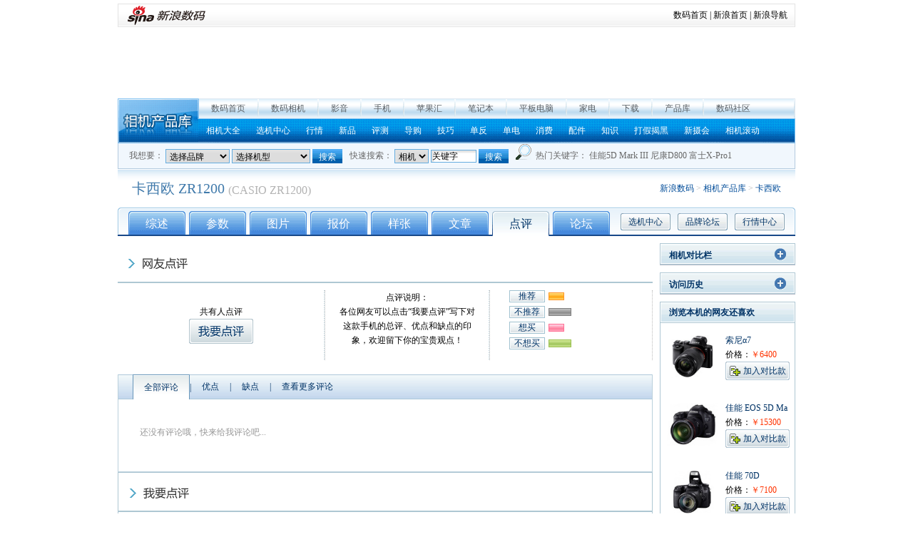

--- FILE ---
content_type: text/html
request_url: http://tech.sina.com.cn/digi/digi_dc/52938/review.shtml
body_size: 23128
content:
<!DOCTYPE html PUBLIC "-//W3C//DTD XHTML 1.0 Transitional//EN" "http://www.w3.org/TR/xhtml1/DTD/xhtml1-transitional.dtd">
<!--[297,29,20239] published at 2015-05-12 10:04:46 from #99 by system-->
<html xmlns="http://www.w3.org/1999/xhtml">
<head>
<meta http-equiv="Content-type" content="text/html; charset=gb2312" />
<title>卡西欧ZR1200|CASIO ZR1200多方观点_数码相机_数码相机_新浪数码_新浪网</title>
<meta name="keywords" content="卡西欧ZR1200,CASIO ZR1200, ZR1200,CASIO ZR1200多方观点,卡西欧ZR1200多方观点,多方观点" />
<meta name="description" content="新浪数码相机为您提供卡西欧ZR1200点评，为您在购买卡西欧ZR1200相机时提供全面有价值的参考。" />
		<style type="text/css">
			/* 初始化CSS */
			html, body, ul, li, ol, dl, dd, dt, p, h1, h2, h3, h4, h5, h6, form, fieldset, legend, img { margin: 0; padding: 0; }
			fieldset, img { border: none; }
			address, caption, cite, code, dfn, th, var { font-style: normal; font-weight: normal; }
			ul, ol { list-style: none; }
			select, input { vertical-align: middle;}
			select, input, textarea { font-size: 12px; margin: 0;}
			table { border-collapse: collapse; }
			body { background: #fff; color: #333; padding: 5px 0; font: 12px/20px "宋体"; }
			.clearfix:after { content: "."; display: block; height: 0; visibility: hidden; clear: both; }
			.clearfix { zoom: 1; }
			.clearit { clear: both; height: 0; font-size: 0; overflow: hidden; }
			h1, h2, h3, h4, h5, h6 { font-size: 100%; font-weight: normal; }
			a { color: #111; text-decoration: none; }
			a:visited { color: #800080; }
			a:hover, a:active, a:focus { color: #f00; text-decoration: underline; }
			a.linkRed:link, a.linkRed:visited { color: #f00 !important; }
			/* 红色 */
			a.linkRed:hover { color: #c00 !important; }
			a.linkRed01:link, a.linkRed01:visited { color: red !important }
			a.linkRed01:hover { color: red !important }
			.wrap { margin: 0 auto; width: 950px; }
		</style>
		<link rel="stylesheet" href="http://tech.sina.com.cn/css/717/2011/1107/dc_style.css" type="text/css" />
		<link rel="stylesheet" href="http://tech.sina.com.cn/css/717/2011/1107/dc_main.css" type="text/css" />
		<script type="text/javascript" src="http://tech.sina.com.cn/180/2008-08-28/30.js"></script>
<script type="text/javascript" src="http://tech.sina.com.cn/js/717/2011/1115/dcvote.js"></script>
<script type="text/javascript">
DC.init(52938);
</script>

		<script type="text/javascript">
			<!--//--><![CDATA[//><!--
			try{document.domain = "sina.com.cn";}catch(e){}
			//搜索脚本
			function fill_model(manu) {
				var frm = document.forms["myform5"];
				frm.model.options.length = 0;
				with(frm.model) {
					options[0] = new Option("选择型号", "");
					if( typeof (pro_list[manu]) == "undefined") {
						return;
					}
					for( i = 0; i < pro_list[manu].length; i++) {
						var j = i + 1;
						var idx = pro_list[manu][i];
						options[j] = new Option(pro_data[idx][0], idx);
					}
				}
			}
			function digi_wxy_submit(obj) {
				var frm = document.forms["myform5"];
				if(frm.model.value == "") {
					//alert("请选择型号");
					return true;
				}
				var idx = frm.model.value;
				window.open("http://tech.sina.com.cn/" + pro_data[idx][1]);
				return false;
			}
			function digi_wxh_submit(frm) {
				var url = "http://tech.sina.com.cn/digi/dc/search.html";
				/*var param = new Array();
				 var param_list = ["location", "sf", "sina_price"];
				 for(var i = 0; i < param_list.length; i++)
				 {
				 if(frm.elements[param_list[i]].value != "")
				 {
				 param.push(param_list[i] + "=" + frm.elements[param_list[i]].value);
				 }
				 }
				 if(param.length > 0)
				 {
				 url += "?" + param.join("&");
				 }*/
				frm.action = url;
				frm.target = "_blank";
				return true;
			}
			function digi_ksss_submit(frm) {
				var t = frm.s_type.value;
				var actionUrl = '';
				switch(t) {
					case '1':
						//actionUrl='http://tech.sina.com.cn/digi/dc/search_result.html?&key=' + frm.k.value;
						//window.open(actionUrl);
						//2009/10/15 9:58 修改跳综合搜索
						var v = frm.q.value;
						if(v == "关键字") {
							v = "";
						}
						var myform = document.forms['sform'];
						if(myform == null) {
							myform = document.createElement('form');
							myform.name = 'sform';
							myform.action = 'http://php.tech.sina.com.cn/collect/tech_search.php';
							myform.method = 'POST';
							myform.target = '_blank';
							document.getElementsByTagName('body')[0].appendChild(myform);
							createHiddenElement(myform, 'conf', '902');
							createHiddenElement(myform, 'sn_name', v);
						} else {
							myform.sn_name.value = v;
						}
						myform.submit();
						return false;
						break;
					case '81':
						actionUrl += 'http://product.tech.sina.com.cn/products/product_search.php?';
						actionUrl += 'schannelId=产品大全&obj=1&cateid=10&search=搜索&subcatid=81';
						actionUrl += '&scateId=数码摄像机&manuId=&smanuId=请选择品牌&keyword=' + frm.q.value;
						window.open(actionUrl);
						return false;
						break;
					case '0':
						actionUrl += 'http://search.sina.com.cn/';
						actionUrl += '?c=news&col=1_6';
						actionUrl += '&q=' + frm.q.value;
						window.open(actionUrl);
						return false;
						break;
				}
				return true;
			}
			function createHiddenElement(frm, name, value) {
				var e = document.createElement('input');
				e.name = name;
				e.type = 'hidden';
				e.value = value;
				frm.appendChild(e);
			}

	function slideChange (obj,id) {
	    if (obj.id == id) {
		   return;
		}
	    else {	    
		   var hover = document.getElementById(id);
		   if (hover) hover.id = '';
		   obj.id = id;
	    }

	}

			//--><!]]>
		</script>

	</head>
	<body><!-- body code begin -->

<!-- SUDA_CODE_START --> 
<script type="text/javascript"> 
//<!--
(function(){var an="V=2.1.16";var ah=window,F=document,s=navigator,W=s.userAgent,ao=ah.screen,j=ah.location.href;var aD="https:"==ah.location.protocol?"https://s":"http://",ay="beacon.sina.com.cn";var N=aD+ay+"/a.gif?",z=aD+ay+"/g.gif?",R=aD+ay+"/f.gif?",ag=aD+ay+"/e.gif?",aB=aD+"beacon.sinauda.com/i.gif?";var aA=F.referrer.toLowerCase();var aa="SINAGLOBAL",Y="FSINAGLOBAL",H="Apache",P="ULV",l="SUP",aE="UOR",E="_s_acc",X="_s_tentry",n=false,az=false,B=(document.domain=="sina.com.cn")?true:false;var o=0;var aG=false,A=false;var al="";var m=16777215,Z=0,C,K=0;var r="",b="",a="";var M=[],S=[],I=[];var u=0;var v=0;var p="";var am=false;var w=false;function O(){var e=document.createElement("iframe");e.src=aD+ay+"/data.html?"+new Date().getTime();e.id="sudaDataFrame";e.style.height="0px";e.style.width="1px";e.style.overflow="hidden";e.frameborder="0";e.scrolling="no";document.getElementsByTagName("head")[0].appendChild(e)}function k(){var e=document.createElement("iframe");e.src=aD+ay+"/ckctl.html";e.id="ckctlFrame";e.style.height="0px";e.style.width="1px";e.style.overflow="hidden";e.frameborder="0";e.scrolling="no";document.getElementsByTagName("head")[0].appendChild(e)}function q(){var e=document.createElement("script");e.src=aD+ay+"/h.js";document.getElementsByTagName("head")[0].appendChild(e)}function h(aH,i){var D=F.getElementsByName(aH);var e=(i>0)?i:0;return(D.length>e)?D[e].content:""}function aF(){var aJ=F.getElementsByName("sudameta");var aR=[];for(var aO=0;aO<aJ.length;aO++){var aK=aJ[aO].content;if(aK){if(aK.indexOf(";")!=-1){var D=aK.split(";");for(var aH=0;aH<D.length;aH++){var aP=aw(D[aH]);if(!aP){continue}aR.push(aP)}}else{aR.push(aK)}}}var aM=F.getElementsByTagName("meta");for(var aO=0,aI=aM.length;aO<aI;aO++){var aN=aM[aO];if(aN.name=="tags"){aR.push("content_tags:"+encodeURI(aN.content))}}var aL=t("vjuids");aR.push("vjuids:"+aL);var e="";var aQ=j.indexOf("#");if(aQ!=-1){e=escape(j.substr(aQ+1));aR.push("hashtag:"+e)}return aR}function V(aK,D,aI,aH){if(aK==""){return""}aH=(aH=="")?"=":aH;D+=aH;var aJ=aK.indexOf(D);if(aJ<0){return""}aJ+=D.length;var i=aK.indexOf(aI,aJ);if(i<aJ){i=aK.length}return aK.substring(aJ,i)}function t(e){if(undefined==e||""==e){return""}return V(F.cookie,e,";","")}function at(aI,e,i,aH){if(e!=null){if((undefined==aH)||(null==aH)){aH="sina.com.cn"}if((undefined==i)||(null==i)||(""==i)){F.cookie=aI+"="+e+";domain="+aH+";path=/"}else{var D=new Date();var aJ=D.getTime();aJ=aJ+86400000*i;D.setTime(aJ);aJ=D.getTime();F.cookie=aI+"="+e+";domain="+aH+";expires="+D.toUTCString()+";path=/"}}}function f(D){try{var i=document.getElementById("sudaDataFrame").contentWindow.storage;return i.get(D)}catch(aH){return false}}function ar(D,aH){try{var i=document.getElementById("sudaDataFrame").contentWindow.storage;i.set(D,aH);return true}catch(aI){return false}}function L(){var aJ=15;var D=window.SUDA.etag;if(!B){return"-"}if(u==0){O();q()}if(D&&D!=undefined){w=true}ls_gid=f(aa);if(ls_gid===false||w==false){return false}else{am=true}if(ls_gid&&ls_gid.length>aJ){at(aa,ls_gid,3650);n=true;return ls_gid}else{if(D&&D.length>aJ){at(aa,D,3650);az=true}var i=0,aI=500;var aH=setInterval((function(){var e=t(aa);if(w){e=D}i+=1;if(i>3){clearInterval(aH)}if(e.length>aJ){clearInterval(aH);ar(aa,e)}}),aI);return w?D:t(aa)}}function U(e,aH,D){var i=e;if(i==null){return false}aH=aH||"click";if((typeof D).toLowerCase()!="function"){return}if(i.attachEvent){i.attachEvent("on"+aH,D)}else{if(i.addEventListener){i.addEventListener(aH,D,false)}else{i["on"+aH]=D}}return true}function af(){if(window.event!=null){return window.event}else{if(window.event){return window.event}var D=arguments.callee.caller;var i;var aH=0;while(D!=null&&aH<40){i=D.arguments[0];if(i&&(i.constructor==Event||i.constructor==MouseEvent||i.constructor==KeyboardEvent)){return i}aH++;D=D.caller}return i}}function g(i){i=i||af();if(!i.target){i.target=i.srcElement;i.pageX=i.x;i.pageY=i.y}if(typeof i.layerX=="undefined"){i.layerX=i.offsetX}if(typeof i.layerY=="undefined"){i.layerY=i.offsetY}return i}function aw(aH){if(typeof aH!=="string"){throw"trim need a string as parameter"}var e=aH.length;var D=0;var i=/(\u3000|\s|\t|\u00A0)/;while(D<e){if(!i.test(aH.charAt(D))){break}D+=1}while(e>D){if(!i.test(aH.charAt(e-1))){break}e-=1}return aH.slice(D,e)}function c(e){return Object.prototype.toString.call(e)==="[object Array]"}function J(aH,aL){var aN=aw(aH).split("&");var aM={};var D=function(i){if(aL){try{return decodeURIComponent(i)}catch(aP){return i}}else{return i}};for(var aJ=0,aK=aN.length;aJ<aK;aJ++){if(aN[aJ]){var aI=aN[aJ].split("=");var e=aI[0];var aO=aI[1];if(aI.length<2){aO=e;e="$nullName"}if(!aM[e]){aM[e]=D(aO)}else{if(c(aM[e])!=true){aM[e]=[aM[e]]}aM[e].push(D(aO))}}}return aM}function ac(D,aI){for(var aH=0,e=D.length;aH<e;aH++){aI(D[aH],aH)}}function ak(i){var e=new RegExp("^http(?:s)?://([^/]+)","im");if(i.match(e)){return i.match(e)[1].toString()}else{return""}}function aj(aO){try{var aL="ABCDEFGHIJKLMNOPQRSTUVWXYZabcdefghijklmnopqrstuvwxyz0123456789+/=";var D="ABCDEFGHIJKLMNOPQRSTUVWXYZabcdefghijklmnopqrstuvwxyz0123456789-_=";var aQ=function(e){var aR="",aS=0;for(;aS<e.length;aS++){aR+="%"+aH(e[aS])}return decodeURIComponent(aR)};var aH=function(e){var i="0"+e.toString(16);return i.length<=2?i:i.substr(1)};var aP=function(aY,aV,aR){if(typeof(aY)=="string"){aY=aY.split("")}var aX=function(a7,a9){for(var a8=0;a8<a7.length;a8++){if(a7[a8]==a9){return a8}}return -1};var aS=[];var a6,a4,a1="";var a5,a3,a0,aZ="";if(aY.length%4!=0){}var e=/[^A-Za-z0-9\+\/\=]/g;var a2=aL.split("");if(aV=="urlsafe"){e=/[^A-Za-z0-9\-_\=]/g;a2=D.split("")}var aU=0;if(aV=="binnary"){a2=[];for(aU=0;aU<=64;aU++){a2[aU]=aU+128}}if(aV!="binnary"&&e.exec(aY.join(""))){return aR=="array"?[]:""}aU=0;do{a5=aX(a2,aY[aU++]);a3=aX(a2,aY[aU++]);a0=aX(a2,aY[aU++]);aZ=aX(a2,aY[aU++]);a6=(a5<<2)|(a3>>4);a4=((a3&15)<<4)|(a0>>2);a1=((a0&3)<<6)|aZ;aS.push(a6);if(a0!=64&&a0!=-1){aS.push(a4)}if(aZ!=64&&aZ!=-1){aS.push(a1)}a6=a4=a1="";a5=a3=a0=aZ=""}while(aU<aY.length);if(aR=="array"){return aS}var aW="",aT=0;for(;aT<aS.lenth;aT++){aW+=String.fromCharCode(aS[aT])}return aW};var aI=[];var aN=aO.substr(0,3);var aK=aO.substr(3);switch(aN){case"v01":for(var aJ=0;aJ<aK.length;aJ+=2){aI.push(parseInt(aK.substr(aJ,2),16))}return decodeURIComponent(aQ(aP(aI,"binnary","array")));break;case"v02":aI=aP(aK,"urlsafe","array");return aQ(aP(aI,"binnary","array"));break;default:return decodeURIComponent(aO)}}catch(aM){return""}}var ap={screenSize:function(){return(m&8388608==8388608)?ao.width+"x"+ao.height:""},colorDepth:function(){return(m&4194304==4194304)?ao.colorDepth:""},appCode:function(){return(m&2097152==2097152)?s.appCodeName:""},appName:function(){return(m&1048576==1048576)?((s.appName.indexOf("Microsoft Internet Explorer")>-1)?"MSIE":s.appName):""},cpu:function(){return(m&524288==524288)?(s.cpuClass||s.oscpu):""},platform:function(){return(m&262144==262144)?(s.platform):""},jsVer:function(){if(m&131072!=131072){return""}var aI,e,aK,D=1,aH=0,i=(s.appName.indexOf("Microsoft Internet Explorer")>-1)?"MSIE":s.appName,aJ=s.appVersion;if("MSIE"==i){e="MSIE";aI=aJ.indexOf(e);if(aI>=0){aK=window.parseInt(aJ.substring(aI+5));if(3<=aK){D=1.1;if(4<=aK){D=1.3}}}}else{if(("Netscape"==i)||("Opera"==i)||("Mozilla"==i)){D=1.3;e="Netscape6";aI=aJ.indexOf(e);if(aI>=0){D=1.5}}}return D},network:function(){if(m&65536!=65536){return""}var i="";i=(s.connection&&s.connection.type)?s.connection.type:i;try{F.body.addBehavior("#default#clientCaps");i=F.body.connectionType}catch(D){i="unkown"}return i},language:function(){return(m&32768==32768)?(s.systemLanguage||s.language):""},timezone:function(){return(m&16384==16384)?(new Date().getTimezoneOffset()/60):""},flashVer:function(){if(m&8192!=8192){return""}var aK=s.plugins,aH,aL,aN;if(aK&&aK.length){for(var aJ in aK){aL=aK[aJ];if(aL.description==null){continue}if(aH!=null){break}aN=aL.description.toLowerCase();if(aN.indexOf("flash")!=-1){aH=aL.version?parseInt(aL.version):aN.match(/\d+/);continue}}}else{if(window.ActiveXObject){for(var aI=10;aI>=2;aI--){try{var D=new ActiveXObject("ShockwaveFlash.ShockwaveFlash."+aI);if(D){aH=aI;break}}catch(aM){}}}else{if(W.indexOf("webtv/2.5")!=-1){aH=3}else{if(W.indexOf("webtv")!=-1){aH=2}}}}return aH},javaEnabled:function(){if(m&4096!=4096){return""}var D=s.plugins,i=s.javaEnabled(),aH,aI;if(i==true){return 1}if(D&&D.length){for(var e in D){aH=D[e];if(aH.description==null){continue}if(i!=null){break}aI=aH.description.toLowerCase();if(aI.indexOf("java plug-in")!=-1){i=parseInt(aH.version);continue}}}else{if(window.ActiveXObject){i=(new ActiveXObject("JavaWebStart.IsInstalled")!=null)}}return i?1:0}};var ad={pageId:function(i){var D=i||r,aK="-9999-0-0-1";if((undefined==D)||(""==D)){try{var aH=h("publishid");if(""!=aH){var aJ=aH.split(",");if(aJ.length>0){if(aJ.length>=3){aK="-9999-0-"+aJ[1]+"-"+aJ[2]}D=aJ[0]}}else{D="0"}}catch(aI){D="0"}D=D+aK}return D},sessionCount:function(){var e=t("_s_upa");if(e==""){e=0}return e},excuteCount:function(){return SUDA.sudaCount},referrer:function(){if(m&2048!=2048){return""}var e=/^[^\?&#]*.swf([\?#])?/;if((aA=="")||(aA.match(e))){var i=V(j,"ref","&","");if(i!=""){return escape(i)}}return escape(aA)},isHomepage:function(){if(m&1024!=1024){return""}var D="";try{F.body.addBehavior("#default#homePage");D=F.body.isHomePage(j)?"Y":"N"}catch(i){D="unkown"}return D},PGLS:function(){return(m&512==512)?h("stencil"):""},ZT:function(){if(m&256!=256){return""}var e=h("subjectid");e.replace(",",".");e.replace(";",",");return escape(e)},mediaType:function(){return(m&128==128)?h("mediaid"):""},domCount:function(){return(m&64==64)?F.getElementsByTagName("*").length:""},iframeCount:function(){return(m&32==32)?F.getElementsByTagName("iframe").length:""}};var av={visitorId:function(){var i=15;var e=t(aa);if(e.length>i&&u==0){return e}else{return}},fvisitorId:function(e){if(!e){var e=t(Y);return e}else{at(Y,e,3650)}},sessionId:function(){var e=t(H);if(""==e){var i=new Date();e=Math.random()*10000000000000+"."+i.getTime()}return e},flashCookie:function(e){if(e){}else{return p}},lastVisit:function(){var D=t(H);var aI=t(P);var aH=aI.split(":");var aJ="",i;if(aH.length>=6){if(D!=aH[4]){i=new Date();var e=new Date(window.parseInt(aH[0]));aH[1]=window.parseInt(aH[1])+1;if(i.getMonth()!=e.getMonth()){aH[2]=1}else{aH[2]=window.parseInt(aH[2])+1}if(((i.getTime()-e.getTime())/86400000)>=7){aH[3]=1}else{if(i.getDay()<e.getDay()){aH[3]=1}else{aH[3]=window.parseInt(aH[3])+1}}aJ=aH[0]+":"+aH[1]+":"+aH[2]+":"+aH[3];aH[5]=aH[0];aH[0]=i.getTime();at(P,aH[0]+":"+aH[1]+":"+aH[2]+":"+aH[3]+":"+D+":"+aH[5],360)}else{aJ=aH[5]+":"+aH[1]+":"+aH[2]+":"+aH[3]}}else{i=new Date();aJ=":1:1:1";at(P,i.getTime()+aJ+":"+D+":",360)}return aJ},userNick:function(){if(al!=""){return al}var D=unescape(t(l));if(D!=""){var i=V(D,"ag","&","");var e=V(D,"user","&","");var aH=V(D,"uid","&","");var aJ=V(D,"sex","&","");var aI=V(D,"dob","&","");al=i+":"+e+":"+aH+":"+aJ+":"+aI;return al}else{return""}},userOrigin:function(){if(m&4!=4){return""}var e=t(aE);var i=e.split(":");if(i.length>=2){return i[0]}else{return""}},advCount:function(){return(m&2==2)?t(E):""},setUOR:function(){var aL=t(aE),aP="",i="",aO="",aI="",aM=j.toLowerCase(),D=F.referrer.toLowerCase();var aQ=/[&|?]c=spr(_[A-Za-z0-9]{1,}){3,}/;var aK=new Date();if(aM.match(aQ)){aO=aM.match(aQ)[0]}else{if(D.match(aQ)){aO=D.match(aQ)[0]}}if(aO!=""){aO=aO.substr(3)+":"+aK.getTime()}if(aL==""){if(t(P)==""){aP=ak(D);i=ak(aM)}at(aE,aP+","+i+","+aO,365)}else{var aJ=0,aN=aL.split(",");if(aN.length>=1){aP=aN[0]}if(aN.length>=2){i=aN[1]}if(aN.length>=3){aI=aN[2]}if(aO!=""){aJ=1}else{var aH=aI.split(":");if(aH.length>=2){var e=new Date(window.parseInt(aH[1]));if(e.getTime()<(aK.getTime()-86400000*30)){aJ=1}}}if(aJ){at(aE,aP+","+i+","+aO,365)}}},setAEC:function(e){if(""==e){return}var i=t(E);if(i.indexOf(e+",")<0){i=i+e+","}at(E,i,7)},ssoInfo:function(){var D=unescape(aj(t("sso_info")));if(D!=""){if(D.indexOf("uid=")!=-1){var i=V(D,"uid","&","");return escape("uid:"+i)}else{var e=V(D,"u","&","");return escape("u:"+unescape(e))}}else{return""}},subp:function(){return t("SUBP")}};var ai={CI:function(){var e=["sz:"+ap.screenSize(),"dp:"+ap.colorDepth(),"ac:"+ap.appCode(),"an:"+ap.appName(),"cpu:"+ap.cpu(),"pf:"+ap.platform(),"jv:"+ap.jsVer(),"ct:"+ap.network(),"lg:"+ap.language(),"tz:"+ap.timezone(),"fv:"+ap.flashVer(),"ja:"+ap.javaEnabled()];return"CI="+e.join("|")},PI:function(e){var i=["pid:"+ad.pageId(e),"st:"+ad.sessionCount(),"et:"+ad.excuteCount(),"ref:"+ad.referrer(),"hp:"+ad.isHomepage(),"PGLS:"+ad.PGLS(),"ZT:"+ad.ZT(),"MT:"+ad.mediaType(),"keys:","dom:"+ad.domCount(),"ifr:"+ad.iframeCount()];return"PI="+i.join("|")},UI:function(){var e=["vid:"+av.visitorId(),"sid:"+av.sessionId(),"lv:"+av.lastVisit(),"un:"+av.userNick(),"uo:"+av.userOrigin(),"ae:"+av.advCount(),"lu:"+av.fvisitorId(),"si:"+av.ssoInfo(),"rs:"+(n?1:0),"dm:"+(B?1:0),"su:"+av.subp()];return"UI="+e.join("|")},EX:function(i,e){if(m&1!=1){return""}i=(null!=i)?i||"":b;e=(null!=e)?e||"":a;return"EX=ex1:"+i+"|ex2:"+e},MT:function(){return"MT="+aF().join("|")},V:function(){return an},R:function(){return"gUid_"+new Date().getTime()}};function ax(){var aK="-",aH=F.referrer.toLowerCase(),D=j.toLowerCase();if(""==t(X)){if(""!=aH){aK=ak(aH)}at(X,aK,"","weibo.com")}var aI=/weibo.com\/reg.php/;if(D.match(aI)){var aJ=V(unescape(D),"sharehost","&","");var i=V(unescape(D),"appkey","&","");if(""!=aJ){at(X,aJ,"","weibo.com")}at("appkey",i,"","weibo.com")}}function d(e,i){G(e,i)}function G(i,D){D=D||{};var e=new Image(),aH;if(D&&D.callback&&typeof D.callback=="function"){e.onload=function(){clearTimeout(aH);aH=null;D.callback(true)}}SUDA.img=e;e.src=i;aH=setTimeout(function(){if(D&&D.callback&&typeof D.callback=="function"){D.callback(false);e.onload=null}},D.timeout||2000)}function x(e,aH,D,aI){SUDA.sudaCount++;if(!av.visitorId()&&!L()){if(u<3){u++;setTimeout(x,500);return}}var i=N+[ai.V(),ai.CI(),ai.PI(e),ai.UI(),ai.MT(),ai.EX(aH,D),ai.R()].join("&");G(i,aI)}function y(e,D,i){if(aG||A){return}if(SUDA.sudaCount!=0){return}x(e,D,i)}function ab(e,aH){if((""==e)||(undefined==e)){return}av.setAEC(e);if(0==aH){return}var D="AcTrack||"+t(aa)+"||"+t(H)+"||"+av.userNick()+"||"+e+"||";var i=ag+D+"&gUid_"+new Date().getTime();d(i)}function aq(aI,e,i,aJ){aJ=aJ||{};if(!i){i=""}else{i=escape(i)}var aH="UATrack||"+t(aa)+"||"+t(H)+"||"+av.userNick()+"||"+aI+"||"+e+"||"+ad.referrer()+"||"+i+"||"+(aJ.realUrl||"")+"||"+(aJ.ext||"");var D=ag+aH+"&gUid_"+new Date().getTime();d(D,aJ)}function aC(aK){var i=g(aK);var aI=i.target;var aH="",aL="",D="";var aJ;if(aI!=null&&aI.getAttribute&&(!aI.getAttribute("suda-uatrack")&&!aI.getAttribute("suda-actrack")&&!aI.getAttribute("suda-data"))){while(aI!=null&&aI.getAttribute&&(!!aI.getAttribute("suda-uatrack")||!!aI.getAttribute("suda-actrack")||!!aI.getAttribute("suda-data"))==false){if(aI==F.body){return}aI=aI.parentNode}}if(aI==null||aI.getAttribute==null){return}aH=aI.getAttribute("suda-actrack")||"";aL=aI.getAttribute("suda-uatrack")||aI.getAttribute("suda-data")||"";sudaUrls=aI.getAttribute("suda-urls")||"";if(aL){aJ=J(aL);if(aI.tagName.toLowerCase()=="a"){D=aI.href}opts={};opts.ext=(aJ.ext||"");aJ.key&&SUDA.uaTrack&&SUDA.uaTrack(aJ.key,aJ.value||aJ.key,D,opts)}if(aH){aJ=J(aH);aJ.key&&SUDA.acTrack&&SUDA.acTrack(aJ.key,aJ.value||aJ.key)}}if(window.SUDA&&Object.prototype.toString.call(window.SUDA)==="[object Array]"){for(var Q=0,ae=SUDA.length;Q<ae;Q++){switch(SUDA[Q][0]){case"setGatherType":m=SUDA[Q][1];break;case"setGatherInfo":r=SUDA[Q][1]||r;b=SUDA[Q][2]||b;a=SUDA[Q][3]||a;break;case"setPerformance":Z=SUDA[Q][1];break;case"setPerformanceFilter":C=SUDA[Q][1];break;case"setPerformanceInterval":K=SUDA[Q][1]*1||0;K=isNaN(K)?0:K;break;case"setGatherMore":M.push(SUDA[Q].slice(1));break;case"acTrack":S.push(SUDA[Q].slice(1));break;case"uaTrack":I.push(SUDA[Q].slice(1));break}}}aG=(function(D,i){if(ah.top==ah){return false}else{try{if(F.body.clientHeight==0){return false}return((F.body.clientHeight>=D)&&(F.body.clientWidth>=i))?false:true}catch(aH){return true}}})(320,240);A=(function(){return false})();av.setUOR();var au=av.sessionId();window.SUDA=window.SUDA||[];SUDA.sudaCount=SUDA.sudaCount||0;SUDA.log=function(){x.apply(null,arguments)};SUDA.acTrack=function(){ab.apply(null,arguments)};SUDA.uaTrack=function(){aq.apply(null,arguments)};U(F.body,"click",aC);window.GB_SUDA=SUDA;GB_SUDA._S_pSt=function(){};GB_SUDA._S_acTrack=function(){ab.apply(null,arguments)};GB_SUDA._S_uaTrack=function(){aq.apply(null,arguments)};window._S_pSt=function(){};window._S_acTrack=function(){ab.apply(null,arguments)};window._S_uaTrack=function(){aq.apply(null,arguments)};window._S_PID_="";if(!window.SUDA.disableClickstream){y()}try{k()}catch(T){}})();
//-->
</script> 
<noScript> 
<div style='position:absolute;top:0;left:0;width:0;height:0;visibility:hidden'><img width=0 height=0 src='//beacon.sina.com.cn/a.gif?noScript' border='0' alt='' /></div> 
</noScript> 
<!-- SUDA_CODE_END -->

<!-- SSO_GETCOOKIE_START -->
<script type="text/javascript">var sinaSSOManager=sinaSSOManager||{};sinaSSOManager.getSinaCookie=function(){function dc(u){if(u==undefined){return""}var decoded=decodeURIComponent(u);return decoded=="null"?"":decoded}function ps(str){var arr=str.split("&");var arrtmp;var arrResult={};for(var i=0;i<arr.length;i++){arrtmp=arr[i].split("=");arrResult[arrtmp[0]]=dc(arrtmp[1])}return arrResult}function gC(name){var Res=eval("/"+name+"=([^;]+)/").exec(document.cookie);return Res==null?null:Res[1]}var sup=dc(gC("SUP"));if(!sup){sup=dc(gC("SUR"))}if(!sup){return null}return ps(sup)};</script>
<!-- SSO_GETCOOKIE_END -->

<script type="text/javascript">new function(r,s,t){this.a=function(n,t,e){if(window.addEventListener){n.addEventListener(t,e,false);}else if(window.attachEvent){n.attachEvent("on"+t,e);}};this.b=function(f){var t=this;return function(){return f.apply(t,arguments);};};this.c=function(){var f=document.getElementsByTagName("form");for(var i=0;i<f.length;i++){var o=f[i].action;if(this.r.test(o)){f[i].action=o.replace(this.r,this.s);}}};this.r=r;this.s=s;this.d=setInterval(this.b(this.c),t);this.a(window,"load",this.b(function(){this.c();clearInterval(this.d);}));}(/http:\/\/www\.google\.c(om|n)\/search/, "http://keyword.sina.com.cn/searchword.php", 250);</script>
<!-- body code end -->

		<div class="wrap">
<!-- 标准二级导航_数码 begin -->
<style type="text/css">
.secondaryHeader{height:33px;overflow:hidden;background:url(http://i2.sinaimg.cn/dy/images/header/2008/standardl2nav_bg.gif) repeat-x #fff;color:#000;font-size:12px;font-weight:100;margin-bottom:5px;}
.secondaryHeader a,.secondaryHeader a:visited{color:#000;text-decoration:none;}
.secondaryHeader a:hover,.secondaryHeader a:active{color:#c00;text-decoration:underline;}
.sHBorder{border:1px #e3e3e3 solid;padding:0 10px 0 12px;overflow:hidden;zoom:1;}
.sHLogo{float:left;height:31px;line-height:31px;overflow:hidden;}
.sHLogo span{display:block;float:left;display:table-cell;vertical-align:middle;*display:block;*font-size:27px;*font-family:Arial;height:31px;}
.sHLogo span img{vertical-align:middle;}
.sHLinks{float:right;line-height:31px;}
</style>
<div class="secondaryHeader">
	<div class="sHBorder">
		<div class="sHLogo"><span><a href="http://www.sina.com.cn/"><img src="http://i1.sinaimg.cn/dy/images/header/2009/standardl2nav_sina_new.gif" alt="新浪网" /></a><a href="http://digi.sina.com.cn/"><img src="http://i1.sinaimg.cn/dy/images/header/2009/standardl2nav_digi.gif" alt="新浪数码" /></a></span></div>
		<div class="sHLinks"><a href="http://digi.sina.com.cn/">数码首页</a>&nbsp;|&nbsp;<a href="http://www.sina.com.cn/">新浪首页</a>&nbsp;|&nbsp;<a href="http://news.sina.com.cn/guide/">新浪导航</a></div>
	</div>
</div>
<!-- 标准二级导航_数码 end -->
			<!--导航栏begin-->
			<div class="navTop clearfix">
				<div class="navTopLogo">
					<a href="" title="">相机产品库</a>
				</div>
				<div class="navWrap">
						<div class="top clearfix">
						<a href="http://digi.sina.com.cn/" title="数码首页">数码首页</a>
						<s class="vLine"></s>
						<a href="http://tech.sina.com.cn/digital/" title="数码相机">数码相机</a>
						<s class="vLine"></s>
						<a href="http://tech.sina.com.cn/digi/mp3/" title="影音">影音</a>
						<s class="vLine"></s>
						<a href="http://tech.sina.com.cn/mobile/" title="手机">手机</a>
						<s class="vLine"></s>
						<a href="http://tech.sina.com.cn/apple/" title="苹果汇">苹果汇</a>
						<s class="vLine"></s>
						<a href="http://tech.sina.com.cn/notebook/" title="笔记本">笔记本</a>
						<s class="vLine"></s>
						<a href="http://tech.sina.com.cn/pad/" title="平板电脑">平板电脑</a>
						<s class="vLine"></s>
						<a href="http://tech.sina.com.cn/elec/" title="家电">家电</a>
						<s class="vLine"></s>
						<a href="http://tech.sina.com.cn/down/" title="下载">下载</a>
						<s class="vLine"></s>
						<a href="http://tech.sina.com.cn/price/" title="产品报价">产品库</a>
						<s class="vLine"></s>
						<a href="http://club.tech.sina.com.cn/" title="数码社区">数码社区</a>
						<s class="vLines"></s>
					</div>
					<div class="bottom clearfix">
						<a href="http://tech.sina.com.cn/digi/digi_dc/manufactor/manu_list.shtml" title="相机大全">相机大全</a>
						<a href="http://tech.sina.com.cn/digi/dc/search.html" title="选机中心">选机中心</a>
						<a href="http://tech.sina.com.cn/digi/dc/market/" title="行情">行情</a>
						<a href="http://tech.sina.com.cn/digi/dc/news/" title="新品">新品</a>
						<a href="http://tech.sina.com.cn/digi/dc/test.html" title="评测">评测</a>
						<a href="http://tech.sina.com.cn/digi/dc/buy.html" title="导购">导购</a>
						<a href="http://tech.sina.com.cn/digi/dc/skill.html" title="技巧">技巧</a>
						<a href="http://tech.sina.com.cn/digi/dc/DSLR/" title="单反">单反</a>
						<a href="http://tech.sina.com.cn/digi/dc/dandian/" title="单电">单电</a>
						<a href="http://tech.sina.com.cn/digi/dc/xiaofei/" title="消费">消费</a>
						<a href="http://tech.sina.com.cn/digi/fittings/" title="配件">配件</a>
						<a href="http://tech.sina.com.cn/digi/reading.html" title="知识">知识</a>
						<a href="http://tech.sina.com.cn/digi/tips.html" title="打假揭黑">打假揭黑</a>
						<a href="http://myphoto.sina.com.cn/" title="新摄会">新摄会</a>
						<a href="http://roll.news.sina.com.cn/s/channel.php?ch=12#col=131&spec=&type=&ch=12&k=&offset_page=0&offset_num=0&num=60&asc=&page" title="滚动">相机滚动</a>
					</div>

				</div>
			</div>
			<!--导航栏end-->
			<!--搜索栏begin-->
			<div class="search clearfix">
				<form name="myform5">
					我想要：
					<select name="manu" size="1" style="width:90px;" onchange="fill_model(this.value)">
					<option value="">选择品牌</option>
					<option value="爱国者">爱国者</option>
					<option value="爱普生">爱普生</option>

					<option value="奥林巴斯">奥林巴斯</option>
					<option value="宾得">宾得</option>
					<option value="富士">富士</option>
					<option value="惠普">惠普</option>
					<option value="佳能">佳能</option>
					<option value="京瓷">京瓷</option>

					<option value="卡西欧">卡西欧</option>
					<option value="柯达">柯达</option>
					<option value="柯尼卡">柯尼卡</option>
					<option value="理光">理光</option>
					<option value="联想">联想</option>
					<option value="美能达">美能达</option>

					<option value="明基">明基</option>
					<option value="尼康">尼康</option>
					<option value="拍得丽">拍得丽</option>
					<option value="三星">三星</option>
					<option value="三洋">三洋</option>
					<option value="松下">松下</option>

					<option value="索尼">索尼</option>
					<option value="西光">西光</option>
					<option value="中晶">中晶</option>
					</select>
					<select name="model" size="1" style="width:110px;"><option value="">选择机型</option></select>
					<input type="submit" class="btn_01" value="搜索" onclick="return digi_wxy_submit(this);">
				</form>

				<form name="form1" action="http://search.sina.com.cn/" onsubmit="return digi_ksss_submit(this);" target="_blank" method="post">
					<input type="hidden" value="news" name="c">
					<input type="hidden" value="1_6" name="col">
					<strong>快速搜索：</strong>
					<select name="s_type" size="1">
						<option value="1">相机</option>
						<option value="0">文章</option>
					</select>
					<input class="txt_01" style="width:60px;height:14px" type="text" value="关键字" size="10" name="q" autocomplete="off" onfocus="javascript:if (this.value=='关键字') this.value='';s_focus(this.form,this)" onblur="s_blur(this.form,this)" onkeyup="s_keyUp(this.form,this,event)">
					<input type="submit" class="btn_01" value="搜索">
				</form>
				<!-- Suggest begin -->
	<script type="text/javascript" src="http://tech.sina.com.cn/iframe/183/2009/0326/191/tech_suggest.js"></script><style type="text/css"><!--.green {color: green;}.Suggest {position:absolute;right:0px;top:0px;}.Suggest .SuggesTable {	color: #999999;	text-align: center;	line-height: 18px;	background-color: #FFFFFF;	border: 1px dashed #CCCCCC;	/*border-top: none;*/}.Suggest .SuggesTable .selected{	background-color: #EDF2FB;	color: #000000;}.Suggest .SuggesTable td{padding:1px 8px;}.Suggest .SuggesTable a:link, .Suggest .SuggesTable a:visited {text-decoration:none;}//--></style>
	<div style="width:auto;position:relative;">
		<div id="suggest_dc" class="Suggest" onmouseover="SuggestDC.mouseOver()" onmouseout="SuggestDC.mouseOut()" style="top:24px;left:450px;"></div>

	</div>
	<script type="text/javascript">
	<!--
	var SuggestDC = new Suggest();
	SuggestDC.init(SuggestDC.$('suggest_dc'), '51', 'SuggestDC.getDataCallBack', 280);
	function s_focus(f,e){if(f.s_type.value=="1"){SuggestDC.focus(e)}else{SuggestDC.clean()}}
	function s_blur(f,e){if(f.s_type.value=="1"){SuggestDC.blur(e)}else{SuggestDC.clean()}}
	function s_keyUp(f,e,evt){if(f.s_type.value=="1"){SuggestDC.keyUp(e,evt)}else{SuggestDC.clean()}}
	//-->
	</script>
	<!-- Suggest end -->

				<div class="hot_kw">
					<s class="icon_search"></s>
					热门关键字： <script type="text/javascript" src="http://tech.sina.com.cn/js/74/2011/1123/38.js"></script>

				</div>
			</div>
			<!--搜索栏end-->

<!-- 点击地图 -->
<script type="text/javascript" src="http://i1.sinaimg.cn/unipro/pub/suda_m_v629.js"></script>
<script type="text/javascript">suds_init(105,100.00,1005,2);</script><div id="sudsclickdiv" name="sudsclickdiv" style="position:absolute;width:80;top:-300;left:400;visibility:hidden;z-index: 1"></div>

			<!--网站地图begin-->
			<div class="smap clearfix">
				<div class="mleft">
					<span class="lMain">卡西欧  ZR1200</span>
					<span class="lSub">(CASIO ZR1200)</span>
				</div>
				<div class="mright">
					<a href="http://tech.sina.com.cn/digital/" target="_blank">新浪数码</a> >
					<a href="http://tech.sina.com.cn/digi/digi_dc/manufactor/manu_list.shtml" title="http://tech.sina.com.cn/digi/digi_dc/manufactor/manu_list.shtml">相机产品库</a>  &gt; <a href="/digi/digi_dc/manufactor/2004-10-26/321.html" target="_blank">卡西欧</a>
				</div>
			</div>
			<!--网站地图end-->
			<!--二级导航开始-->
			<div class="subNav clearfix">
				<div class="sMNav clearfix">
					<a href="/digi/digi_dc/document/2013-09-25/52938.html">综述</a>
					<a href="/digi/digi_dc/52938/detail.shtml">参数</a>
					<a href="/digi/digi_dc/52938/pic.shtml">图片</a>
					<a href="/digi/digi_dc/52938/price.shtml">报价</a>
					<a href="/digi/digi_dc/52938/photo.shtml">样张</a>
					<a href="/digi/digi_dc/52938/article.shtml">文章</a>
					<a class="selected" href="/digi/digi_dc/52938/review.shtml">点评</a></li>
					<a href="http://club.tech.sina.com.cn/dc/forum-174-1.html" title="论坛" target="_blank">论坛</a>
				</div>
				<div class="sSNav clearfix">
					<a href="http://tech.sina.com.cn/digi/dc/search.html" target="_blank">选机中心</a>
					<a href="http://club.tech.sina.com.cn/dc/forum-103-1.html" target="_blank">品牌论坛</a>
					<a href="http://tech.sina.com.cn/digi/dc/market.html" target="_blank">行情中心</a>
				</div>

			</div>
			<!--二级导航end-->
			<!-- main begin-->
			<div class="main clearfix">
				<!--左侧图片展示begin-->
				<div class="Aleft">

	<!-- 编辑点评 begin -->

<!-- 编辑点评 end -->

<!-- 网友打分 begin -->
            <div class="zcblk11">
				<h2 class="zclvzq2"><a><img src="http://i3.sinaimg.cn/IT/deco/2011/0602/mobile/sjk_wzc45.png" alt="网友点评" title="网友点评"/></a></h2>
				<div class="zccont">
					     <div class="dianping clearfix">
						    <div class="dpl">
							    <dl class="stars clearfix" id="aver"></dl>
								<p>共有<span class="zcred" id="voteTotal"></span>人点评</p>
								<a href="#discuss"><img src="http://i2.sinaimg.cn/IT/deco/2011/0602/mobile/sjk_wzc35.png" alt="我要点评" /></a>	
						    </div>
							<div class="dpm">
							    <h3>点评说明：</h3>
								<p>各位网友可以点击“我要点评”写下对这款手机的总评、优点和缺点的印象，欢迎留下你的宝贵观点！</p>			
							</div>
							<div class="dpr">
							    <dl class="zcvote clearfix noBg">
									  <dt><a href="javascript:(void);" onclick="javascript:set_survey('commend');return false;" target="_blank">推荐</a></dt>
									  <dd><span class="votes rec"><img id="tjimg" src="http://i1.sinaimg.cn/IT/deco/2011/0602/mobile/sjk_wzc12.png" width="20" height="9" /></span><span id="tj"></span></dd>

									  <dt><a href="javascript:(void);" onclick="javascript:set_survey('nc');return false;" target="_blank">不推荐</a></dt>
									  <dd><span class="votes nonrec"><img id="ntjimg" src="http://i2.sinaimg.cn/IT/deco/2011/0602/mobile/sjk_wzc13.png" width="30" height="9" /></span><span id="ntj"></span></dd>

									  <dt><a href="javascript:(void);" onclick="javascript:set_survey('buy');return false;"  target="_blank">想买</a></dt>
									  <dd><span class="votes buy"><img id="xmimg" src="http://i3.sinaimg.cn/IT/deco/2011/0602/mobile/sjk_wzc14.png" width="20" height="9" /></span><span id="xm"></span></dd>

									  <dt><a href="javascript:(void);" onclick="javascript:set_survey('watch');return false;" target="_blank">不想买</a></dt>
									  <dd><span class="votes nonbuy"><img id="gwimg" src="http://i0.sinaimg.cn/IT/deco/2011/0602/mobile/sjk_wzc15.png" width="30" height="9" /></span><span id="gw"></span></dd>
								</dl>
							</div>
						 </div>			                	
				</div>		
            </div>
			<!-- <script type="text/javascript" src="http://tech.sina.com.cn/js/717/2011/0619/vote.js"></script> -->
<!-- 网友打分 end -->

<style type="text/css">
/* ============== 横切定义 ============== */
.stars {line-height:18px;padding:10px 0; }
.stars dt {float:left;font-size:12px;margin-right:3px;}
.zckey {font-size:16px;font-weight:bold;color:#ff4c1f;font-family:arial; }
.stars dd {background:url(http://i3.sinaimg.cn/IT/deco/2011/0602/mobile/sjk_wzc09.png) repeat-x 0 -20px;height:18px;width:90px;float:left;    }
.stars dd p {background:url(http://i3.sinaimg.cn/IT/deco/2011/0602/mobile/sjk_wzc09.png) repeat-x;height:18px;width:48%;   }
.zcblks1 {width:180px;float:left;padding-left:7px;background:url(http://i1.sinaimg.cn/IT/deco/2011/0602/mobile/sjk_wzc30.png) repeat-y right top;height:102px;overflow:hidden;    }
.zcblks1 dt {line-height:25px;height:25px;font-weight:bold;font-size:14px;   }
.good {color:#390;}
.bad {color:#f30;}

.zcchange2 {padding:10px 0 10px 10px;width:738px; }
.zcblks3 {margin-bottom:7px;}
.zcblks3 .zctop {height:8px;clear:both;font-size:0px;background:url(http://i3.sinaimg.cn/IT/deco/2011/0602/mobile/sjk_wzc18.png) no-repeat;overflow:hidden;}
.zcblks3 .zcbot {height:10px;clear:both;font-size:0px;background:url(http://i2.sinaimg.cn/IT/deco/2011/0602/mobile/sjk_wzc17.png) no-repeat;overflow:hidden;}
.zcblks3 .blkCont {border:1px solid #b4c5cd;border-width:0 1px;width:708px;padding:0 10px 5px; }
.zcblks3 .stars {background:url(http://i2.sinaimg.cn/IT/deco/2011/0602/mobile/sjk_wzc08.png) repeat-x left bottom;padding-top:5px; }
.zcblks3 .stars var {font-size:14px;color:#036;}
.reviews dt {float:left;width:43px;padding-top:10px;  }
.reviews dd {float:left;width:660px;padding-top:10px;  }
</style>

				  <div class="zcblk11 blkStyle2">
					<div class="zccont clearfix">
						 <ul class="titChange2 clearfix">
							<li><a id="hover2" onmouseover="slideChange(this,'hover2');changeUrl(event)" href="http://tech.sina.com.cn/iframe/717/2011/1114/dcpinglun.html?newsid=digi-dc-52938" target="pinglun" hidefocus="hidefocus">全部评论<span id="cmntNum_1"></span></a>|</li>
							<li><a onmouseover="slideChange(this,'hover2');changeUrl(event)" href="http://tech.sina.com.cn/iframe/717/2011/1114/dcpinglun.html?newsid=digi-dc-52938a" target="pinglun" hidefocus="hidefocus">优点<span id="cmntNum_2"></span></a>|</li>
							<li><a onmouseover="slideChange(this,'hover2');changeUrl(event)" href="http://tech.sina.com.cn/iframe/717/2011/1114/dcpinglun.html?newsid=digi-dc-52938b" target="pinglun" hidefocus="hidefocus">缺点<span id="cmntNum_3"></span></a>|</li>
<li class="more"><a target="_blank" href="http://comment5.news.sina.com.cn/comment/skin/default.html?channel=kj&newsid=digi-dc-52938&style=0&list=1">查看更多评论</a></li>
						 </ul>

<!-- 显示评论数所用参数 -->
<script type="text/javascript">
var myAryCmntId = {"kj:digi-dc-52938:0":"cmntNum_1","kj:digi-dc-52938a:0":"cmntNum_2","kj:digi-dc-52938b:0":"cmntNum_3"};	//声明评论id对应的显示评论数容器id
var myNumLimit = 0;	//评论数超过此数字才显示
</script>

<iframe width="748" height="695" frameborder="0"  scrolling="no" src="http://tech.sina.com.cn/iframe/717/2011/1114/dcpinglun.html?newsid=digi-dc-52938" name="pinglun" id="pinglun"></iframe>

						<script type="text/javascript">
						 //<![CDATA[
						       function changeUrl(e) {
								   var target = e.target || e.srcElement;
								   var from = e.fromElement || e.relatedTarget;
							       var pinglun = document.getElementById("pinglun");
								   if(target.tagName == "A" && from.tagName != "VAR") pinglun.src = target.href;

							   }

						 //]]>
						 </script>

					</div>		
				  </div>
				  <!-- 修改 by zichao_20110530 begin -->
				  <div class="zcblk19">
				    <style type="text/css">
					.starWrap {margin:5px 0; width:700px;}
					.starWrap span {vertical-align:top;display:inline-block;}
					.star {background: url("http://i3.sinaimg.cn/IT/deco/2011/0602/mobile/sjk_wzc50.png") no-repeat ;display: inline-block;height: 17px;line-height: 17px;overflow: hidden;width: 90px;margin-right:3px;}
					.star a {float: left;height: 17px;width: 18px;}
					.star-1 {background-position:0 -17px; }
					.star-2 {background-position:0 -34px;}
					.star-3 {background-position:0 -51px;}
					.star-4 {background-position:0 -68px;}
					.star-5 {background-position:0 -85px;}
					#fen1 {font-size:14px;}
					</style>

				<!-- 参数设置 begin -->
				<script type="text/javascript">
				var cmnt_channel	= "kj";			// 频道名，例如 gn、gj、kj 等
				var cmnt_newsid		= "digi-dc-52938"; 	// 新闻ID，例如 1-1-xxx、download-yyy 等
				var cmnt_group		= 0; 			// 是否专题模式，1为专题
				var discuss_positive	= "digi-dc-52938a";	// 辩论正方留言板ID
				var discuss_negative	= "digi-dc-52938b";	// 辩论反方留言板ID
				var cmnt_page		= 1;			// 初始页码
				var cmnt_pagesize	= 5;			// 每页显示留言条数，默认为20
				var MSGS_PERPAGE	= 5;
				</script>
				<!-- 参数设置 end -->

<script type="text/javascript">
function cmnt_print() {
	//计算打分平均分
	var rating_total = 0;
	var person_total = 0;
	if (typeof(Rating["1"])=="number"){ rating_total += 1*Rating["1"]; person_total += Rating["1"];}
	if (typeof(Rating["2"])=="number"){ rating_total += 2*Rating["2"]; person_total += Rating["2"];}
	if (typeof(Rating["3"])=="number"){ rating_total += 3*Rating["3"]; person_total += Rating["3"];}
	if (typeof(Rating["4"])=="number"){ rating_total += 4*Rating["4"]; person_total += Rating["4"];}
	if (typeof(Rating["5"])=="number"){ rating_total += 5*Rating["5"]; person_total += Rating["5"];}

	var average = 0;
	var start_width = 0;
	if (person_total>0) {
		average = rating_total/person_total;
		average = Math.round(average*10)/10;
		start_width = 20*average;
		//显示星星及平均分
		aver_str = '<dt><span class="zckey">'+ average +'</span>分</dt>';
		aver_str += '<dd><p style="width:'+ start_width +'%;"></p></dd>';
		document.getElementById("aver").innerHTML = aver_str;
	}
}
</script>

				<!-- 必须调用的数据 begin -->
				<script charset="UTF-8" type="text/javascript" src="http://i.sso.sina.com.cn/js/sinaSSOManager.js"></script>
				<script id="COMMENT_DATAISLAND_FORIE" charset="GBK" type="text/javascript"></script>
				<script type="text/javascript" src="http://news.sina.com.cn/comment/cmnt_xml.js"></script>
				<script type="text/javascript" src="http://news.sina.com.cn/comment/cmnt_embed.js"></script>
				<script type="text/javascript" src="http://tech.sina.com.cn/js/717/2011/0617/submit_comment.js"></script>
				<!-- 必须调用的数据 end -->

					<h2 class="zclvzq2"><a name="discuss"><img src="http://i0.sinaimg.cn/IT/deco/2011/0602/mobile/sjk_wzc46.png" /></a></h2>
					<div class="zccont">
				       <fieldset class="CommForm">
						<form name="myform" method="post">
							<input type="hidden" name="channel" value="kj" />
							<input type="hidden" name="newsid" value="digi-dc-52938" />

							  <p class="p1 clearfix">
								<span class="p_left">
									<!-- jump 参数默认为空，不跳转 -->
									<input type="hidden" name="jump" value="">
									<!-- 登录后显示欢迎信息用,默认隐藏 -->
									<span id="comment_sso_userid" style="display:none"></span>
									<span id="comment_sso_logout" style="display:none"> 
										<a title="退出登陆" target="_self" onclick="cmnt_logoutsso();return false;" href="#">退出</a>
									</span>
									<span id="comment_user_input">
									    <input type="checkbox" name="anonymous" value="1" checked>匿名
									    登录名：<input type="text" name="user" id="usernew" autocomplete="off" size="15" value="会员名/手机/UC号" onFocus="this.value='';"> 
									    密码：<input type="password" name="pass" size="10">
									</span>
									<!-- 快速注册新用户链接 -->
									<span id="comment_sso_register">
										<a href="http://login.sina.com.cn/cgi/register/reg_sso_comment.php?entry=comment" target="_blank">快速注册新用户</a>
									</span>
								</span>
							   </p>
							   <p class="starWrap">
								  <input type="text" name="content" id="content" value="" style="border:0px!important;width:380px; height:1px;float:right;line-height:1px;" />

							        <span class="score">打分：</span>
							        <span id="pingfen1" class="star star-0">
									<a href="#"></a>
									<a href="#"></a>
									<a href="#"></a>
									<a href="#"></a>
									<a href="#"></a>
									</span> 
									<span id="fen1"></span><span id="ft"></span>
									<input type="hidden" value="0" id="vote" name="vote" />
<span class="score">(在五角星上单击即可打分)</span>
								</p>
								<script type="text/javascript">
								 function Pingfen(star,starNum,note){
									var $=function(s){return document.getElementById(s);};
									var that=this;
									this.starNum=$(starNum);
									this.star=$(star);
									this.note=$(note);
									this.flag=true;
									this.addFunction=false;
									this.init=function(){
										var star_a=$(star).getElementsByTagName("a");
										for(i=0;i<star_a.length;i++){
											star_a[i].num=i+1;
											star_a[i].onmouseover=function(){if(that.flag)that.appendNum(this,this.num);}
											star_a[i].onclick=function(){that.appendNum(this,this.num);that.flag=false;if(that.addFunction)that.addFunction();return false;}
											star_a[i].onmouseout=function(){if(that.flag)that.appendNum(this,0);}
										}
									}

									this.appendNum=function(dot,num){dot.parentNode.className="star star-"+num;that.starNum.innerHTML=num;that.note.value=num;document.getElementById("ft").innerHTML="分";
										if (num==0){
											that.starNum.innerHTML='';that.note.value=num;document.getElementById("ft").innerHTML='';
										}
									}
								 }

								 var pingfen01=new Pingfen("pingfen1","fen1","vote");
								 /*pingfen01.addFunction=function(){}*/
								 pingfen01.init();

								 </script>
								<p class="p2"><label>总评：</label><textarea name="all_content" cols="50" rows="8" style="width:665px;height:35px;"></textarea></p>

								<p class="p2"><label class="good">好评：</label><textarea name="good_content" cols="50" rows="8" style="width:665px;height:35px;"></textarea></p>

								<p class="p2"><label class="bad">差评：</label><textarea name="bad_content" cols="50" rows="8" style="width:665px;height:35px;"></textarea></p>

								<p class="p3"><input type="image" src="http://i1.sinaimg.cn/IT/deco/2011/0602/mobile/sjk_wzc47.png" title="提交" alt="提交" onclick="comment_submit(document.myform);return false;" /></p>

							</form>
						</fieldset>

					</div>	
				  </div>

			<!-- 统一评论提交区JS代码 begin -->
			<!-- 必须包含统一注册 JS 标准接口 ssologin.js -->
			<script type="text/javascript">
			// 更新登录信息回调函数
			function cmnt_showsso( userid ) {
				// 隐藏用户名和密码输入框
				document.getElementById( "comment_user_input" ).style.display = "none";
				//document.getElementById( "comment_pass_input" ).style.display = "none";
				document.getElementById( "comment_sso_logout" ).style.display = "";

				// 隐藏注册入口链接
				document.getElementById( "comment_sso_register" ).style.display = "none";
				// 显示欢迎信息
				document.getElementById( "comment_sso_userid" ).innerHTML = userid + ":";
				document.getElementById( "comment_sso_userid" ).style.display = "";
				// 如果需要的话更新其他位置的用户名信息
				// ...
			}

			function cmnt_hidesso() {
				document.getElementById( "comment_user_input" ).style.display = "";
				//document.getElementById( "comment_pass_input" ).style.display = "";
				document.getElementById( "comment_sso_logout" ).style.display = "none";

				document.getElementById( "comment_sso_register" ).style.display = "";
				document.getElementById( "comment_sso_userid" ).innerHTML = "";
				document.getElementById( "comment_sso_userid" ).style.display = "none";
			}

			// 每次刷新页面时使用评论系统提供的函数 cmnt_checksso() 检查是否已经登陆
			// cmnt_checksso() 中会调用 cmnt_showsso()
			cmnt_checksso();
			</script>
			<!-- 统一评论提交区JS代码 end -->
<script type="text/javascript" src="http://news.sina.com.cn/comment/cmnt_counter.js"></script>

<!-- 产品评论数据接口12版 -->
<script type="text/javascript" src="http://tech.sina.com.cn/js/717/2012/0315/cpk_cmntnum.js"></script>

					<div class="intro">
				<div class="introHead clearfix">
				   <h2><a href="/digi/digi_dc/document/2013-09-25/52938.html" target="_blank">卡西欧ZR1200</a></h2>
				   <p class="more"><a href="/digi/digi_dc/document/2013-09-25/52938.html" target="_blank">返回卡西欧ZR1200综述</a> | <a href="/digi/digi_dc/52938/price.shtml" target="_blank">返回查看卡西欧ZR1200报价</a></p>
				</div>
				<div class="introCont">
			        <dl>
			         <dt>下一步您可以：</dt>
			         <dd class="clearfix"><a href="/digi/digi_dc/52938/price.shtml" target="_blank">&gt;&gt;查看此相机最新的报价</a>
						 <a href="http://club.tech.sina.com.cn/dc/forum-174-1.html" target="_blank">&gt;&gt;进入此相机的论坛</a>
						 <a href="/digi/digi_dc/52938/review.shtml" target="_blank">&gt;&gt;查看网友对此相机的点评</a>
						 <a href="/digi/digi_dc/52938/pic.shtml" target="_blank">&gt;&gt;查看此相机的所有图片</a>
						 <a href="http://down.tech.sina.com.cn/3gsoft/softlist.php?phoneselect=52938" target="_blank">&gt;&gt;下载此相机的软件和游戏</a>
						 <a href="/digi/digi_dc/52938/article.shtml" target="_blank">&gt;&gt;查看此产品的相关文章</a>
						 <a href="http://weibo.com/k/卡西欧ZR1200" target="_blank">&gt;&gt;在微博里讨论这款相机</a>
					 </dd>
			        </dl>
				</div>

					</div>
					<!--简介end-->				
				</div>
				<!--左侧图片展示end-->
				<!--右侧tools begin-->
				<div class="Aright">

					<!-- right begin -->
					<div id="ShutBlock_1" style="height:30px;overflow:hidden;border-bottom:1px solid #b3b9c7;">
						<h2 class="Title_03"><span class="title">相机对比栏</span><span class="more" id="ShutButton_1" onclick="ShutBlock(1)"></span></h2>
						<div class="border_01">
							<div class="block_06">
								<div class="Cont" id="ContrastBox">
									<div style="padding:40px 0 0;text-align:center;">
										未选取机型...
									</div>
								</div>
								<div class="Buttons">
									<!-- <img src="http://i0.sinaimg.cn/IT/deco/2011/0602/mobile/sjk_wzc28.png" width="70" height="24" alt="开始对比" style="cursor:pointer" id="ContrastSubmit" onclick="ContBegin()">&nbsp; 
									<img src="http://i1.sinaimg.cn/IT/deco/2011/0602/mobile/sjk_wzc29.png" width="45" height="24" alt="清空" style="cursor:pointer" id="ContrastReset" onclick="ContClear()"> -->
									<img src="http://i0.sinaimg.cn/IT/deco/2011/0602/mobile/sjk_wzc28.png" width="70" height="24" alt="开始对比" style="cursor:pointer" id="ContrastSubmit" />&nbsp;
									<img src="http://i1.sinaimg.cn/IT/deco/2011/0602/mobile/sjk_wzc29.png" width="45" height="24" alt="清空" style="cursor:pointer" id="ContrastReset" />
								</div>
							</div>
						</div>
					</div><!-- 合拢容器 end -->
					<div style="height:10px;overflow:hidden;background:#fff;"></div>

					<!-- 合拢容器 begin -->
					<div id="ShutBlock_2" style="height:30px;overflow:hidden;border-bottom:1px solid #b3b9c7;">
						<h2 class="Title_03">
								<span class="title">访问历史</span>
								<span class="more" id="ShutButton_2" onclick="ShutBlock(2)"></span>	
							</h2>
						<div class="border_01">
							<div class="block_07" id="HistoryBox">
								<div style="text-align:center;padding-top:50px">无历史记录...</div>
							</div>
						</div>
					</div><!-- 合拢容器 end -->

					<!-- 合拢容器 begin 
					<div id="ShutBlock_2" style="overflow-x: hidden; overflow-y: hidden; height: auto; border-bottom-style: none; border-bottom-width: initial; border-bottom-color: initial; ">
						<h2 class="Title_03"><span class="title">访问历史</span><span class="more" id="ShutButton_2" onclick="ShutBlock(2)"></span></h2>
						<div class="border_01">
							<div class="block_07" id="HistoryBox">
							</div>
						</div>
					</div>  合拢容器 end -->

					<div style="height:10px;overflow:hidden;background:#fff;"></div>
					<h2 class="Title_02">浏览本机的网友还喜欢</h2>
					<div class="border_01">
						<div class="block_07">
							<table cellspacing="0">
								<tbody>
									<tr>
										<td class="td1"><a href="/digi/digi_dc/document/2013-10-21/52949.html" target="_blank"><img src="http://i1.sinaimg.cn/IT/digi/digi_dc/document/2013-10-21/U8359P297T7D52949F2353DT20131021180445_w120.jpg" width="80" alt="索尼α7"></a></td>
										<td class="td2">
										<p>
											<a href="/digi/digi_dc/document/2013-10-21/52949.html" target="_blank" title="索尼α7">索尼α7</a><a target="_blank" href="/digi/digi_dc/document/2013-10-21/52949.html"> </a>
										</p>
										<p>
											价格：<span class="zcred">￥6400</span>
										</p>
										<p>
											<a href="javascript:void(0)" onclick="ContAdd('索尼α7',52949,this)" class="zcadd">加入对比款</a>
										</p></td>
									</tr>
								</tbody>
							</table>
							<table cellspacing="0">
								<tbody>
									<tr>
										<td class="td1"><a href="/digi/digi_dc/document/2012-03-12/52439.html" target="_blank"><img src="http://i3.sinaimg.cn/IT/digi/digi_dc/document/2012-03-12/U2810P297T7D52439F2353DT20120312104900_w120.jpg" width="80" alt="佳能 EOS 5D Mark III"></a></td>
										<td class="td2">
										<p>
											<a href="/digi/digi_dc/document/2012-03-12/52439.html" target="_blank" title="佳能 EOS 5D Mark III">佳能 EOS 5D Ma</a><a target="_blank" href="/digi/digi_dc/document/2012-03-12/52439.html"> </a>
										</p>
										<p>
											价格：<span class="zcred">￥15300</span>
										</p>
										<p>
											<a href="javascript:void(0)" onclick="ContAdd('佳能 EOS 5D Mark III',52439,this)" class="zcadd">加入对比款</a>
										</p></td>
									</tr>
								</tbody>
							</table>
							<table cellspacing="0">
								<tbody>
									<tr>
										<td class="td1"><a href="/digi/digi_dc/document/2013-07-03/52879.html" target="_blank"><img src="http://i0.sinaimg.cn/IT/digi/digi_dc/document/2013-07-03/U8359P297T7D52879F2353DT20130703151116_w120.jpg" width="80" alt="佳能 70D"></a></td>
										<td class="td2">
										<p>
											<a href="/digi/digi_dc/document/2013-07-03/52879.html" target="_blank" title="佳能 70D">佳能 70D</a><a target="_blank" href="/digi/digi_dc/document/2013-07-03/52879.html"> </a>
										</p>
										<p>
											价格：<span class="zcred">￥7100</span>
										</p>
										<p>
											<a href="javascript:void(0)" onclick="ContAdd('佳能 70D',52879,this)" class="zcadd">加入对比款</a>
										</p></td>
									</tr>
								</tbody>
							</table>
							<table cellspacing="0">
								<tbody>
									<tr>
										<td class="td1"><a href="/digi/digi_dc/document/2012-09-19/52607.html" target="_blank"><img src="http://i0.sinaimg.cn/IT/digi/digi_dc/document/2012-09-19/U803P297T7D52607F2353DT20120919140645_w120.jpg" width="80" alt="佳能 6D"></a></td>
										<td class="td2">
										<p>
											<a href="/digi/digi_dc/document/2012-09-19/52607.html" target="_blank" title="佳能 6D">佳能 6D</a><a target="_blank" href="/digi/digi_dc/document/2012-09-19/52607.html"> </a>
										</p>
										<p>
											价格：<span class="zcred">￥8500</span>
										</p>
										<p>
											<a href="javascript:void(0)" onclick="ContAdd('佳能 6D',52607,this)" class="zcadd">加入对比款</a>
										</p></td>
									</tr>
								</tbody>
							</table>
							<table cellspacing="0">
								<tbody>
									<tr>
										<td class="td1"><a href="/digi/digi_dc/document/2013-01-18/52745.html" target="_blank"><img src="http://i2.sinaimg.cn/IT/digi/digi_dc/document/2013-01-18/U803P297T7D52745F2353DT20130305093957_w120.jpg" width="80" alt="尼康 D7100"></a></td>
										<td class="td2">
										<p>
											<a href="/digi/digi_dc/document/2013-01-18/52745.html" target="_blank" title="尼康 D7100">尼康 D7100</a><a target="_blank" href="/digi/digi_dc/document/2013-01-18/52745.html"> </a>
										</p>
										<p>
											价格：<span class="zcred">￥4900</span>
										</p>
										<p>
											<a href="javascript:void(0)" onclick="ContAdd('尼康 D7100',52745,this)" class="zcadd">加入对比款</a>
										</p></td>
									</tr>
								</tbody>
							</table>
						</div>
					</div>
					<div class="zcspace"></div>
						<h2 class="Title_02">热门相机排行</h2>
					<div class="border_01">
						<div class="block_07">
							<ul class="zclist2">
					<li><span class="top3">1</span><a href="/digi/digi_dc/document/2010-08-27/51758.html" target="_blank">佳能60D</a></li>
					<li><span class="top3">2</span><a href="/digi/digi_dc/document/2012-03-12/52439.html" target="_blank">佳能5D Mark III</a></li>
					<li><span class="top3">3</span><a href="/digi/digi_dc/document/2010-09-17/51781.html" target="_blank">尼康D7000</a></li>
					<li><span >4</span><a href="/digi/digi_dc/document/2012-02-09/52388.html" target="_blank">尼康D800</a></li>
					<li><span >5</span><a href="/digi/digi_dc/document/2012-06-06/52487.html" target="_blank">佳能650D</a></li>
					<li><span >6</span><a href="/digi/digi_dc/document/2012-08-31/52578.html" target="_blank">尼康D600</a></li>
					<li><span >7</span><a href="/digi/digi_dc/document/2008-09-18/50467.html" target="_blank">佳能5D Mark II</a></li>
					<li><span >8</span><a href="/digi/digi_dc/document/2012-04-24/52459.html" target="_blank">尼康D3200</a></li>
					<li><span >9</span><a href="/digi/digi_dc/document/2012-06-06/52486.html" target="_blank">索尼RX100</a></li>
					<li><span >10</span><a href="/digi/digi_dc/document/2008-08-27/50450.html" target="_blank">尼康D90</a></li>

							</ul>
						</div>
					</div>

					<div class="zcspace"></div>
						<h2 class="Title_02">最受关注新机</h2>
					<div class="border_01">
						<div class="block_07">
							<ul class="zclist2">
					<li><span class="top3">1</span><a href="/digi/digi_dc/document/2011-09-20/52172.html" target="_blank">佳能 SX40 HS</a></li>
					<li><span class="top3">2</span><a href="/digi/digi_dc/document/2011-09-29/52174.html" target="_blank">尼康 1 V1</a></li>
					<li><span class="top3">3</span><a href="/digi/digi_dc/document/2011-09-29/52173.html" target="_blank">尼康 1 J1</a></li>
					<li><span >4</span><a href="/digi/digi_dc/document/2011-09-20/52171.html" target="_blank">佳能 S100V</a></li>
					<li><span >5</span><a href="/digi/digi_dc/document/2011-10-19/52177.html" target="_blank">佳能 EOS-1D X</a></li>
					<li><span >6</span><a href="/digi/digi_dc/document/2011-09-16/52165.html" target="_blank">理光 GRD IV</a></li>
					<li><span >7</span><a href="/digi/digi_dc/document/2011-11-08/52204.html" target="_blank">松下 DMC-GX1</a></li>
					<li><span >8</span><a href="/digi/digi_dc/document/2011-10-29/52198.html" target="_blank">三星 NX200</a></li>
					<li><span >9</span><a href="/digi/digi_dc/document/2011-11-03/52200.html" target="_blank">富士 XP22</a></li>
					<li><span >10</span><a href="/digi/digi_dc/document/2011-10-29/52182.html" target="_blank">明基 GH700</a></li>

							</ul>
						</div>
					</div>

					<div class="zcspace"></div>
						<h2 class="Title_02">降价相机排行</h2>
					<div class="border_01">
						<div class="block_07">
							<ul class="zclist2">
					<li><span class="top3">1</span><a href="/digi/digi_dc/document/2004-10-19/49487.html" target="_blank">佳能 EOS 1Ds Mark II</a></li>
					<li><span class="top3">2</span><a href="/digi/digi_dc/document/2006-09-25/49990.html" target="_blank">富士 S5 Pro</a></li>
					<li><span class="top3">3</span><a href="/digi/digi_dc/document/2008-01-24/50276.html" target="_blank">宾得 K200D</a></li>
					<li><span >4</span><a href="/digi/digi_dc/document/2006-07-24/49936.html" target="_blank">爱国者 DC-V1000</a></li>
					<li><span >5</span><a href="/digi/digi_dc/document/2007-08-20/50175.html" target="_blank">爱国者 DC-V1080</a></li>
					<li><span >6</span><a href="/digi/digi_dc/document/2008-03-05/50350.html" target="_blank">三洋 VPC-HD700</a></li>
					<li><span >7</span><a href="/digi/digi_dc/document/2011-01-21/51825.html" target="_blank">索尼 α580套机(18-55mm)</a></li>
					<li><span >8</span><a href="/digi/digi_dc/document/2006-03-10/49843.html" target="_blank">宾得 *ist DL2</a></li>
					<li><span >9</span><a href="/digi/digi_dc/document/2007-03-06/50091.html" target="_blank">奥林巴斯 E-410</a></li>
					<li><span >10</span><a href="/digi/digi_dc/document/2006-09-18/49987.html" target="_blank">宾得 K10D</a></li>

							</ul>
							<p class="moreInfo">
								<a href="" target="_blank">更多&gt;&gt;</a>
							</p>
						</div>
					</div>

					<!-- right end -->
				</div>
				<!--右侧tools end-->
			</div>

			<!--main end-->

<!-- footer begin -->
<div id="footer">
<p><a href="/guest.html" target="_blank">科技时代意见反馈留言板</a>　电话：010-82628888-5595　　欢迎批评指正</p>
<p><a href="http://corp.sina.com.cn/chn/">新浪简介</a> | <a href="http://corp.sina.com.cn/eng/">About Sina</a> | <a href="http://emarketing.sina.com.cn/">广告服务</a> | <a href="http://www.sina.com.cn/contactus.html">联系我们</a> | <a href="http://corp.sina.com.cn/chn/sina_job.html">招聘信息</a> | <a href="http://www.sina.com.cn/intro/lawfirm.shtml">网站律师</a> | <a href="http://english.sina.com">SINA English</a> | <a href="https://login.sina.com.cn/signup/signup.php">通行证注册</a> | <a href="http://tech.sina.com.cn/focus/sinahelp.shtml">产品答疑</a></p>
<p>Copyright &copy; 1996 - 2015 SINA Corporation, All Rights Reserved</p>
<p>新浪公司　<a href="http://home.sina.com.cn/intro/copyright.shtml" target="_blank">版权所有</a></p>
</div>
<!-- footer end -->

<!--nf点评-->
<script type="text/javascript">DC.loadScore();</script>

<!-- function begin -->
<script src="http://tech.sina.com.cn/js/717/2011/1108/dc_fonction.js" type="text/javascript" language="javascript"></script>
<iframe src="http://tech.sina.com.cn/iframe/717/2011/0629/data.html" id="dataFrame" style="height:0px;width:1px;overflow:hidden;" frameborder="0" scrolling="no"></iframe>
<script language="javascript" type="text/javascript">
<!--//--><![CDATA[//><!--
function ShutBlock(i,I){if(sina.$("ShutBlock_"+i)){sina.$("ShutBlock_"+i).style.overflow="hidden";if(I==null){if(sina.$("ShutBlock_"+i).style.height=="30px"){if(sina.$("ShutButton_"+i))sina.$("ShutButton_"+i).style.backgroundPosition="-410px 0";sina.$("ShutBlock_"+i).style.height="auto";sina.$("ShutBlock_"+i).style.borderBottom="none"}else{if(sina.$("ShutButton_"+i))sina.$("ShutButton_"+i).style.backgroundPosition="-440px 0";sina.$("ShutBlock_"+i).style.height="30px";sina.$("ShutBlock_"+i).style.borderBottom="1px solid #b3b9c7"}}else{if(I=='open'){if(sina.$("ShutButton_"+i))sina.$("ShutButton_"+i).style.backgroundPosition="-410px 0";sina.$("ShutBlock_"+i).style.height="auto";sina.$("ShutBlock_"+i).style.borderBottom="none"}else{if(sina.$("ShutButton_"+i))sina.$("ShutButton_"+i).style.backgroundPosition="-440px 0";sina.$("ShutBlock_"+i).style.height="30px";sina.$("ShutBlock_"+i).style.borderBottom="1px solid #b3b9c7"}}}};

//对比框 mengjia 081030
Contrast.listMaxLength	= 4;				//最大对比数
Contrast.titleMaxLength = 30;				//标题最大长度
Contrast.listObjId		= "ContrastBox";	//对比框id
Contrast.buttonSubmitId	= "ContrastSubmit";		//提交按钮id
Contrast.buttonClearId	= "ContrastReset";		//清除按钮id
Contrast.target			= "_blank";			//对比页打开方式 _blank:新窗口
Contrast.cUrl			= "http://php.tech.sina.com.cn/digi/cgi-bin/compare.php?d_id=";

function ContAdd(title,id,obj){
	if(Contrast.add(id,title)){ //动作
		Track.action(obj,title);
	};
	if(Contrast.list.length > 0){ //展开对比栏
		ShutBlock(1,"open");
	};
};

//历史记录
Historys.listId			= "HistoryBox"; //容器ID
Historys.showNum		= 5;	//显示个数
Historys.saveNum		= 5;	//最多保存个数
Historys.titleMaxLength = 30;	//标题最大长度
Historys.HTMLCode		= '<table cellspacing="0">\n<tr>\n<td class="td1">\n<a href="[$d_url]" target="_blank"><img src="[$d_img]" height="60" alt="[$d_title_value]" /></a>\n</td>\n<td class="td2">\n<p><a href="[$d_url]" target="_blank">[$d_title]</a></p><p>价格：<span style="color:#f07203">[$d_price]</span></p>\n<p><a href="javascript:void(0)" onclick="ContAdd(\'[$d_title_value]\',[$d_id],this)" class="zcadd">加入对比框</a></p></td></tr>\n</table>';

//加入历史记录
Historys.add('卡西欧ZR1200','http://i1.sinaimg.cn/IT/digi/digi_dc/document/2013-09-25/U803P297T7D52938F2353DT20140307080559_w120.jpg','1700','/digi/digi_dc/document/2013-09-25/52938.html',52938);

//初始化
flashData.onload = function(){
	Contrast.initialization();
	if(Contrast.list.length > 0){ //展开对比栏
		ShutBlock(1,"open");
	};
	Historys.initialization();
	if(Historys.list.length > 0){ //展开历史记录
		ShutBlock(2,"open");
	};
};

//--><!]]>

</script>  
<!-- function end -->

 <!--点击数--> 
<iframe src="http://php.tech.sina.com.cn/digi/browse_times/digi_browse_times.php?digi=dc&d_id=52938" width="0" height="0" BORDER="0" FRAMEBORDER="0" scrolling="no"></iframe>
	<!-- body code begin -->

<!-- SSO_UPDATECOOKIE_START -->
<script type="text/javascript">var sinaSSOManager=sinaSSOManager||{};sinaSSOManager.q=function(b){if(typeof b!="object"){return""}var a=new Array();for(key in b){a.push(key+"="+encodeURIComponent(b[key]))}return a.join("&")};sinaSSOManager.es=function(f,d,e){var c=document.getElementsByTagName("head")[0];var a=document.getElementById(f);if(a){c.removeChild(a)}var b=document.createElement("script");if(e){b.charset=e}else{b.charset="gb2312"}b.id=f;b.type="text/javascript";d+=(/\?/.test(d)?"&":"?")+"_="+(new Date()).getTime();b.src=d;c.appendChild(b)};sinaSSOManager.doCrossDomainCallBack=function(a){sinaSSOManager.crossDomainCounter++;document.getElementsByTagName("head")[0].removeChild(document.getElementById(a.scriptId))};sinaSSOManager.crossDomainCallBack=function(a){if(!a||a.retcode!=0){return false}var d=a.arrURL;var b,f;var e={callback:"sinaSSOManager.doCrossDomainCallBack"};sinaSSOManager.crossDomainCounter=0;if(d.length==0){return true}for(var c=0;c<d.length;c++){b=d[c];f="ssoscript"+c;e.scriptId=f;b=b+(/\?/.test(b)?"&":"?")+sinaSSOManager.q(e);sinaSSOManager.es(f,b)}};sinaSSOManager.updateCookieCallBack=function(c){var d="ssoCrossDomainScriptId";var a="http://login.sina.com.cn/sso/crossdomain.php";if(c.retcode==0){var e={scriptId:d,callback:"sinaSSOManager.crossDomainCallBack",action:"login",domain:"sina.com.cn"};var b=a+"?"+sinaSSOManager.q(e);sinaSSOManager.es(d,b)}else{}};sinaSSOManager.updateCookie=function(){var g=1800;var p=7200;var b="ssoLoginScript";var h=3600*24;var i="sina.com.cn";var m=1800;var l="http://login.sina.com.cn/sso/updatetgt.php";var n=null;var f=function(e){var r=null;var q=null;switch(e){case"sina.com.cn":q=sinaSSOManager.getSinaCookie();if(q){r=q.et}break;case"sina.cn":q=sinaSSOManager.getSinaCookie();if(q){r=q.et}break;case"51uc.com":q=sinaSSOManager.getSinaCookie();if(q){r=q.et}break}return r};var j=function(){try{return f(i)}catch(e){return null}};try{if(g>5){if(n!=null){clearTimeout(n)}n=setTimeout("sinaSSOManager.updateCookie()",g*1000)}var d=j();var c=(new Date()).getTime()/1000;var o={};if(d==null){o={retcode:6102}}else{if(d<c){o={retcode:6203}}else{if(d-h+m>c){o={retcode:6110}}else{if(d-c>p){o={retcode:6111}}}}}if(o.retcode!==undefined){return false}var a=l+"?callback=sinaSSOManager.updateCookieCallBack";sinaSSOManager.es(b,a)}catch(k){}return true};sinaSSOManager.updateCookie();</script>
<!-- SSO_UPDATECOOKIE_END -->

<!-- body code end -->

</body>
</html>

--- FILE ---
content_type: text/html
request_url: http://tech.sina.com.cn/iframe/717/2011/1114/dcpinglun.html?newsid=digi-dc-52938
body_size: 4564
content:
<!DOCTYPE html PUBLIC "-//W3C//DTD XHTML 1.0 Transitional//EN" "http://www.w3.org/TR/xhtml1/DTD/xhtml1-transitional.dtd">
<!-- [2,717,15] published at 2012-09-25 23:29:06 -->
<html xmlns="http://www.w3.org/1999/xhtml">
<head>
<meta http-equiv="Content-type" content="text/html; charset=gb2312" />
<title>相机评论_新浪数码_新浪网</title>
<meta name="keywords" content="," />
<meta name="description" content="此页面的说明" />
<style type="text/css">
/* ================== css reset ================== */
/* 初始化CSS */
html, body, ul, li, ol, dl, dd, dt, p, h1, h2, h3, h4, h5, h6, form, fieldset, legend,img{margin:0;padding:0;}
h1, h2, h3, h4, h5, strong, em {font-weight:normal;}
fieldset,img{border:none;}
address,caption,cite,code,dfn,th,var{font-style:normal;font-weight:normal;}
ul,ol{list-style:none;}
select,input{vertical-align:middle;}
select,input,textarea{font-size:12px;margin:0;}
table{border-collapse:collapse;}
body{background:#fff;color:#333;padding:5px 0;font:12px/20px "宋体";}
.clearfix:after{content:".";display:block;height:0;visibility:hidden;clear:both;}
.clearfix{zoom:1;}
.clearit{clear:both;height:0;font-size:0;overflow:hidden;}
a{color:#009;text-decoration:none;}
a:visited{color:#800080;}
a:hover, a:active, a:focus{color:#f00;text-decoration:underline;}
a.linkRed:link,a.linkRed:visited{color:#f00!important;}/* 红色 */
a.linkRed:hover{color:#c00!important;}
a.linkRed01:link,a.linkRed01:visited{color:red!important}
a.linkRed01:hover{color:red!important}
.wrap{width:950px;}

/* ============== 横切定义 ============== */
.stars {line-height:18px;padding:10px 0; }
.stars dt {float:left;font-size:12px;margin-right:3px;}
.zckey {font-size:16px;font-weight:bold;color:#ff4c1f;font-family:arial; }
.stars dd {background:url(http://i3.sinaimg.cn/IT/deco/2011/0602/mobile/sjk_wzc09.png) repeat-x 0 -20px;height:18px;width:90px;float:left;    }
.stars dd p {background:url(http://i3.sinaimg.cn/IT/deco/2011/0602/mobile/sjk_wzc09.png) repeat-x;height:18px;width:48%;   }
.zcblks1 {width:180px;float:left;padding-left:7px;background:url(http://i1.sinaimg.cn/IT/deco/2011/0602/mobile/sjk_wzc30.png) repeat-y right top;height:102px;overflow:hidden;    }
.zcblks1 dt {line-height:25px;height:25px;font-weight:bold;font-size:14px;   }
.good {color:#390;}
.bad {color:#f30;}

.zcchange2 {padding:10px 0 10px 10px;width:738px; }
.zcblks3 {margin-bottom:7px;}
.zcblks3 .zctop {height:8px;clear:both;font-size:0px;background:url(http://i3.sinaimg.cn/IT/deco/2011/0602/mobile/sjk_wzc18.png) no-repeat;overflow:hidden;}
.zcblks3 .zcbot {height:10px;clear:both;font-size:0px;background:url(http://i2.sinaimg.cn/IT/deco/2011/0602/mobile/sjk_wzc17.png) no-repeat;overflow:hidden;}
.zcblks3 .blkCont {border:1px solid #b4c5cd;border-width:0 1px;width:708px;padding:0 10px 5px; }
.zcblks3 .stars {background:url(http://i2.sinaimg.cn/IT/deco/2011/0602/mobile/sjk_wzc08.png) repeat-x left bottom;padding-top:5px; }
.zcblks3 .stars var {font-size:14px;color:#036;}
.reviews dt {float:left;width:43px;padding-top:10px;  }
.reviews dd {float:left;width:660px;padding-top:10px;  }

/* 分页 */
/*page*/
.page { margin:10px auto;}
.page a { display:inline; border:1px solid #9AAFE5; margin-right:0px; padding:2px 6px; line-height:20px; color:#296CB3; line-height:25px;}
.page a:hover { border:1px solid #296CB3; background:#296CB3; color:#fff!important; text-decoration:none}
.page a:visited {color:#296CB3;}

</style>
<script language="javascript" type="text/javascript">
<!--//--><![CDATA[//><!--
try{document.domain = "sina.com.cn";}catch(e){}
//调整父级frame高度
var minHeight = 100;
window.frameElement.height = minHeight;
var SetHeightTimeObj = setInterval("window.frameElement.height = document.body.scrollHeight<minHeight?minHeight:document.body.scrollHeight;",50);
window.onload = function(){clearInterval(SetHeightTimeObj);window.frameElement.height = document.body.scrollHeight<minHeight?minHeight:document.body.scrollHeight;}
//--><!]]>
</script>
</head>
<body>
<div class="wrap">

  <div class="zcchange2">

	<div id="COMMENT_OUTPUT_AREA"></div>
	<div id="COMMENT_PAGES_AREA"></div>
  </div>

				<!-- 参数设置 begin -->
				<script type="text/javascript">
				var mylocation = window.location.href;
				mylocation = mylocation.replace(/^(.*)newsid=(.*)$/g, '$2');

				var cmnt_channel	= "kj";			// 频道名，例如 gn、gj、kj 等
				var cmnt_newsid		= mylocation; 	// 新闻ID，例如 1-1-xxx、download-yyy 等
				var cmnt_group		= 0; 			// 是否专题模式，1为专题
				var cmnt_page		= 1;			// 初始页码
				var cmnt_pagesize	= 5;			// 每页显示留言条数，默认为20
				var MSGS_PERPAGE	= 5;

				var dcid = mylocation;
				dcid = dcid.replace(/^(digi-dc-)(.*)$/g, '$2');
				dcid = dcid.replace(/^(.*)a$/g, '$1');
				dcid = dcid.replace(/^(.*)b$/g, '$1');

				</script>
				<!-- 参数设置 end -->

<script charset="UTF-8" type="text/javascript" src="http://i.sso.sina.com.cn/js/sinaSSOManager.js"></script>
<script id="COMMENT_DATAISLAND_FORIE" charset="GBK" type="text/javascript"></script>

<script type="text/javascript">
function produce_pages( pages, page ) {
	// boundary
	var page_list_num = 10;

	var boundary = Math.floor( page_list_num/2 );
	var page_begin = page - boundary;
	if ( page > pages-boundary ) {
		page_begin -= ( boundary - pages + page );
	}
	if ( page_begin < 1 ) {
		page_begin = 1;
	}
	var page_end = page + boundary;
	if ( page <= boundary ) {
		page_end += ( boundary - page + 1 );
	}
	if ( page_end > pages ) {
		page_end = pages;
	}
	// page list prefix
	var html = new Array();
	var prefix = false;

	push_array( html, '<table class="page"><tr>' );
	push_array( html, '<td style="width:85px;" ><a href="http://tech.sina.com.cn//digi/digi_dc/'+ dcid +'/review.shtml#discuss" target="_blank" style="border:none;"><img src="http://i3.sinaimg.cn/IT/deco/2011/0602/mobile/sjk_wzc36.png" alt="我要点评" /></a></td><td>' );
	if ( page > 1 ) {
		push_array( html, ' <a href="javascript:void(0)" onclick="javascript:cmnt_show(' + parseInt(page-1) + ');return false;">上一页</a>');		
	}	

	if ( page_begin > 1 ) {
		push_array( html, ' <a href="javascript:void(0)" onclick="javascript:cmnt_show(' + 1 + ');return false;">首页</a>');		
	}

	//alert("page="+page+" page_begin="+page_begin+" page_end="+page_end+" pages="+pages);
	// page list
	for ( var p=page_begin; p<=page_end; p++ ) {
		var curStyle = "";
		if (p == page){	
			curStyle = ' style="background:#296CB3; color:#fff;"'; 
		}
		push_array( html, ' <a'+ curStyle +' href="javascript:void(0)" onclick="javascript:cmnt_show(' + p + ');return false;">'+ p +'</a> ' );
	}
	// page list suffix
	var suffix = false;
	if ( page_end<pages ){		
		push_array( html, ' <a href="javascript:void(0)" onclick="javascript:cmnt_show(' + pages + ');return false;">末页</a>');
	}
	if ( page < pages ) {
		push_array( html, ' <a href="javascript:void(0)" onclick="javascript:cmnt_show(' + (page+1) + ');return false;">下一页</a>');	
	}
	push_array( html, "</td></tr></table>" );

	return html.join("");
}

//显示评论格式
function show_cmnt_html(aryCmntList,num) {
	var html_cmsg = "";
	for ( var i=0; i<num; i++ ) {		
		html_cmsg += '<div class="zcblks3">\n';
		html_cmsg += '<div class="zctop"></div>\n';
		html_cmsg += '<div class="blkCont">\n';

		// 发帖用户
		var strUser = trim(aryCmntList[i].m_user);
		if ( strUser=="" || strUser=="undefined" ) {
			strUser = "新浪" + trim(aryCmntList[i].m_area) + "网友";
		}
		html_cmsg += '<dl class="stars clearfix">';
		var voteStr = "";
		var starsStr = "";
		if (aryCmntList[i].m_vote !='' && aryCmntList[i].m_vote !=0) {
			voteStr ='<span class="zckey">'+ aryCmntList[i].m_vote +'</span>分';
			var pw = aryCmntList[i].m_vote*20;
			starsStr = '<dd><p style="width:'+pw+'%"></p></dd>';
		}
		html_cmsg += '<dt><var>'+ strUser +'</var> '+ voteStr+'</dt>';
		html_cmsg += starsStr;
		html_cmsg += '<dt style="float:right;">'+ aryCmntList[i].m_datetime + '</dt>';
		html_cmsg += '</dl>';

		// 留言正文，这里截取显示前500个字符，包含HTML控制字符（JS使用UNICODE，汉字算一个字符）
		html_cmsg += '<dl class="reviews clearfix">';

		var str_content = aryCmntList[i].m_content;
		var str_num = 500;
		if ( str_content.length > str_num ) {
			str_content += substr( str_content, str_num )+"……";
		}	

		//留言格式处理
		var cmnt_all = "";
		var cmnt_good = "";
		var cmnt_bad = "";
		var myTemp = str_content;
		var rb=new RegExp('^(.*)缺点：(.*)$','im');
		if (str_content.match(rb)){
			var myAry = str_content.match(rb);
			cmnt_bad = '<dt class="bad">缺点：</dt><dd>'+myAry[2]+'</dd>';
			str_content = myAry[1];
		}
		var rg=new RegExp('^(.*)优点：(.*)$','im');
		if (str_content.match(rg)){
			var myAry = str_content.match(rg);
			cmnt_good = '<dt class="good">优点：</dt><dd>'+myAry[2]+'</dd>';
			str_content = myAry[1];
		}
		var ra=new RegExp('^(.*)总评：(.*)$','im');
		if (str_content.match(ra)){
			var myAry = str_content.match(ra);
			cmnt_all = '<dt class="all">总评：</dt><dd>'+myAry[2]+'</dd>';
		}
		str_content = cmnt_all + cmnt_good + cmnt_bad;

		if (str_content==''){
			str_content = myTemp;
		}

		html_cmsg += str_content;

		html_cmsg += '</dl>	';	//end 留言正文

		html_cmsg += '</div>';	//end div blkCont
		html_cmsg += '<div class="zcbot"></div>	';
		html_cmsg += '</div>';	// end div zcblks3
	}//for循环结束
	return html_cmsg;
}

// 显示留言列表，必须定义在 cmnt_print() 函数中以在翻页动作时调用
// 函数名必须为 cmnt_print() 以供后台翻页函数调用

function cmnt_print(newsid) {

	if (Count.c_count>0){
		//显示留言总数
		//document.getElementById("totalComment").innerHTML = Count.c_count;

		// 显示在页面上的留言数，根据是否显示顶的条件判断：
		 var strip_rate = Count.c_strip / Count.c_show;
		 if ( Count.c_show<=MSGS_PERPAGE || strip_rate>STRIP_RATE ) {
			//显示所有的包括顶 留言数=Count.c_show
			//document.getElementById("totalComment").innerHTML = Count.c_show;
		 } 
		else {
			//不显示顶 留言数=Count.c_strip
			//document.getElementById("totalComment").innerHTML = Count.c_strip;
		 }

		// 显示翻页按钮
		document.getElementById("COMMENT_PAGES_AREA").innerHTML = produce_pages( Count.c_pages, cmnt_page );

		// 循环格式化输出留言数据
		var new_cmsglist= new Array();
		if ( Count.c_strip>10 &&cmnt_page==1 ){
			for ( var i=0; i<CmsgList.length; i++ ) {
				if (CmsgList[i].m_rid==0){
					new_cmsglist[new_cmsglist.length] = CmsgList[i];
				}
			}
			if ( new_cmsglist.length >= cmnt_pagesize ){
				CmsgList = new_cmsglist;
			}
		}

		var limit = (CmsgList.length>cmnt_pagesize) ? cmnt_pagesize : CmsgList.length; // limit <= cmnt_pagesize 
		var formated_cmsg = "";

		formated_cmsg = show_cmnt_html(CmsgList,limit);
	}
	else {
		//document.getElementById("totalComment").innerHTML = 0;
		formated_cmsg = '<div style="margin:20px; color:#989898">还没有评论哦，快来给我评论吧...</div>';
	}

	// 输出到 COMMENT_OUTPUT_AREA
	document.getElementById("COMMENT_OUTPUT_AREA").innerHTML = formated_cmsg;

	(function(){clearInterval(SetHeightTimeObj);window.frameElement.height = document.body.scrollHeight<minHeight?minHeight:document.body.scrollHeight;})();
}
</script>
<!-- 必须调用的数据 begin -->
<script type="text/javascript" src="http://news.sina.com.cn/comment/cmnt_xml.js"></script>
<script type="text/javascript" src="http://news.sina.com.cn/comment/cmnt_embed.js"></script>

</div>
</body>
</html>

--- FILE ---
content_type: text/html
request_url: http://tech.sina.com.cn/iframe/717/2011/0629/data.html
body_size: 1098
content:
<!DOCTYPE html PUBLIC "-//W3C//DTD XHTML 1.0 Transitional//EN" "http://www.w3.org/TR/xhtml1/DTD/xhtml1-transitional.dtd">
<!-- [2,717,7] published at 2011-07-13 16:22:38 -->
<html xmlns="http://www.w3.org/1999/xhtml">
<head>
<meta http-equiv="Content-Type" content="text/html; charset=gb2312" />
<title>数据接口_新浪网</title>
<script language="javascript" type="text/javascript">
<!--//--><![CDATA[//><!--
try{document.domain = "sina.com.cn";}catch(e){}

var flashData = {
	id : "flashDataMovie",
	flashObj : null,
	load : function(){
		this.getFlashObj();
		window.parent.flashData.load();
	},
	getFlashObj : function(){
		if(this.flashObj == null){
			this.flashObj = sina.$(this.id);
			if(!sina.isIE){
				this.flashObj = this.flashObj.getElementsByTagName("embed")[0];
			};
		};
	}
};
var sina = {
	$ : function(objName){if(document.getElementById){return eval('document.getElementById("'+objName+'")')}else{return eval('document.all.'+objName)}},
	isIE : navigator.appVersion.indexOf("MSIE")!=-1?true:false
};
//--><!]]>
</script>
<meta http-equiv="X-UA-Compatible" content="IE=EmulateIE7" />
</head>
<body>
<script type="text/javascript">
<!--
//高版本浏览器使用localStorage
if(window.localStorage){
	flashData.flashObj = {
		read : function(){
			return localStorage.oldFlashShare;
		},
		write : function(str){
			localStorage.oldFlashShare = str;
		}
	};
	flashData.load();
}else{
	document.write('<object classid="clsid:D27CDB6E-AE6D-11cf-96B8-444553540000" codebase="http://download.macromedia.com/pub/shockwave/cabs/flash/swflash.cab#version=7,0,19,0" width="1" height="1" id="flashDataMovie">\
	<param name="movie" value="http://tech.sina.com.cn/iframe/fdata/data.swf" />\
	<param name="quality" value="high" />\
	<embed src="http://tech.sina.com.cn/iframe/fdata/data.swf" quality="high" pluginspage="http://www.macromedia.com/go/getflashplayer" type="application/x-shockwave-flash" width="1" height="1" id="flashDataMovie"></embed>\
</object>');
};
//-->
</script>
</body>
</html>

--- FILE ---
content_type: text/html
request_url: http://php.tech.sina.com.cn/digi/browse_times/digi_browse_times.php?digi=dc&d_id=52938
body_size: 32
content:
<!--0,1769381469-->

--- FILE ---
content_type: text/css
request_url: http://tech.sina.com.cn/css/717/2011/1107/dc_style.css
body_size: 2364
content:
/* [2,717,12] published at 2012-03-21 09:18:55 */
/* 二级标题部分 begin*/
.secondaryHeader {
	height: 33px;
	overflow: hidden;
	background: url(http://i3.sinaimg.cn/dy/images/header/2008/standardl2nav_bg.gif) repeat-x white;
	color: black;
	font-size: 12px;
	font-weight: 100;
	margin-bottom: 5px;
}
.sHBorder {
	border: 1px #E3E3E3 solid;
	padding: 0 10px 0 12px;
	overflow: hidden;
	zoom: 1;
}
.sHLogo {
	float: left;
	height: 31px;
	line-height: 31px;
	overflow: hidden;
}
.sHLogo span {
	display: block;
	float: left;
	display: table-cell;
	vertical-align: middle;
	height: 31px;
}
.secondaryHeader a, .secondaryHeader a:visited {
	color: black;
	text-decoration: none;
}
.sHLogo span img {
	vertical-align: middle;
}
.sHLinks {
	float: right;
	line-height: 31px;
}
/*二级标题部分 end*/

/* 导航栏部分 begin*/

.navTop {
	border: 1px solid #83c2f1;
	border-top: none;
	border-right: none;
}
.navTop .navTopLogo {
	float: left;
	border-top: 1px solid #83c2f1;
	background: url(http://i1.sinaimg.cn/IT/deco/2011/1107/dc/tech_wf_03.png) 0 0px no-repeat;
}
.navTopLogo a {
	display: block;
	width: 112px;
	height: 61px;
	text-indent: -9999em;
}
.navTop .navWrap {
	float: left;
	width: 837px;
}
.navWrap .top {
	line-height: 27px;
	border-top: #dde8f2 solid 1px;
	border-left: 1px solid #83c2f1;
	border-right: #dde8f2 solid 1px;
	background: url(http://i0.sinaimg.cn/IT/deco/2011/1107/dc/tech_wf_02.png) repeat;
}
.top a, .top:visited {
	display: block;
	float: left;
	padding: 0 17px;
	color: #565d62;
	text-decoration: none;
}
.top a:hover {
	text-decoration: underline;
}
.top s {
	text-decoration: none;
	background: url(http://i3.sinaimg.cn/IT/deco/2011/1107/dc/tech_wf_01.png) -150px -50px;
	display: block;
	float: left;
	width: 2px;
	height: 24px;
}
.top .vLines {
	display: block;
	float: right;
	width: 1px;
	height: 27px;
}
.navWrap .bottom {
	height: 33px;
	line-height: 33px;
	border-top: 1px solid #83c2f1;
	border-right: 1px solid #83c2f1;
	background: url(http://i3.sinaimg.cn/IT/deco/2011/1107/dc/tech_wf_01.png) 0 -205px no-repeat;
}
.bottom a, .bottom a:visited {
	display: block;
	float: left;
	padding: 0 11px;
	color: #fff;
	text-decoration: none;
}
.bottom a:hover {
	text-decoration: underline;
}
/*导航条部分结束*/
/*搜索栏begin*/
.search {
	padding: 0 15px;
	line-height: 35px;
	background: #f1f7fd;
	border: #b3cadf solid 1px;
	border-top: none;
	color: #676767;
}
.search form {
	float: left;
	margin-right: 10px;
	_margin-right: 5px;
	_position: relative;
	_top:5px;
	_height:35px;
}
.search form select {
	padding: 1px;
	border: 1px solid #65ADDF;
	-moz-box-shadow: inset #E3E3E3 3px 3px 3px;
	-webkit-box-shadow: inset #E3E3E3 3px 3px 2px;
	box-shadow: inset #E3E3E3 3px 3px 2px;
}
.search .btn_01 {
	width: 42px;
	height: 20px;
	line-height: 20px;
	background: url(http://i3.sinaimg.cn/IT/deco/2011/1107/dc/tech_wf_01.png) -200px -50px no-repeat;
	color: white;
	border: 0;
}
.search .txt_01 {
	width: 124px;
	height: 16px;
	line-height: 16px;
	padding: 1px;
	border: 1px solid #65ADDF;
	-moz-box-shadow: inset #E3E3E3 3px 3px 2px;
	-webkit-box-shadow: inset #E3E3E3 3px 3px 2px;
	box-shadow: inset #E3E3E3 3px 3px 2px;
}
.search .icon_search {
	float: left;
	width: 23px;
	height: 23px;
	margin-right: 5px;
	background: url(http://i3.sinaimg.cn/IT/deco/2011/1107/dc/tech_wf_01.png) -250px -100px no-repeat;
}
.hot_kw a, .hot_kw a:visited {
	color: #676767;
	text-decoration: none;
}
.hot_kw a:hover {
	text-decoration: underline;
}
/*搜索栏end*/
/*网站地图begin*/
.smap {
	line-height: 54px;
	background: url(http://i2.sinaimg.cn/IT/deco/2011/1107/dc/tech_wf_04.png) repeat;
	padding: 0 20px;
}
.smap .mleft {
	float: left;
}
.mleft span {
	display: block;
	float: left;
	zoom: 1;
	margin-right: 5px;
}
.mleft .lMain {
	color: #407aab;
	font-size: 20px;
}
.mleft .lSub {
	color: #b3b3b3;
	font-size: 16px;
	position: relative;
	top: 3px;
}
.smap .mright {
	float: right;
	color: #b3b3b3;
}
.mright a, .mright a:visited {
	color: #004c99;
	text-decoration: none;
}
.mright a:hover {
	color: red;
	text-decoration: underline;
}
/*网站地图end*/
/*次二级导航栏begin*/
.subNav {
	height: 40px;
	background: url(http://i3.sinaimg.cn/IT/deco/2011/1107/dc/tech_wf_01.png) no-repeat;
	color: #003366;
}
.subNav .sMNav {
	float: left;
	padding-left: 15px;
	margin-top: 5px;
	color: #fff;
}

.sMNav a, .sMNav a:visited {
	display: block;
	float: left;
	margin-right: 5px;
	width: 80px;
	text-align: center;
	line-height: 35px;
	font-family: "微软雅黑";
	font-size: 16px;
	color: #fff;
	background: url(http://i3.sinaimg.cn/IT/deco/2011/1107/dc/tech_wf_01.png) -300px -50px no-repeat;
}
.sMNav .selected {
	color: #003366 !important;
	background: url(http://i3.sinaimg.cn/IT/deco/2011/1107/dc/tech_wf_01.png) -400px -50px no-repeat!important;
	text-decoration: none;
}
.sMNav a:hover {
	background: url(http://i3.sinaimg.cn/IT/deco/2011/1107/dc/tech_wf_01.png) -400px -50px no-repeat;
	color: #003366;
	text-decoration: none;
}
.subNav .sSNav {
	float: right;
	padding-right: 15px;
	_padding-right:10px;
	position: relative;
	top: 8px;
}
.sSNav a, .sSNav a:visited {
	display: inline;
	float: left;
	background: url(http://i3.sinaimg.cn/IT/deco/2011/1107/dc/tech_wf_01.png) -700px -50px no-repeat;
	width: 70px;
	line-height: 24px;
	margin-left: 10px;
	color: #003366;
	text-decoration: none;
	text-align: center;
}
.sSNav a:hover {
	text-decoration: underline;
}
/*次二级导航栏end*/

/*页面公共代码begin*/

.Aleft {
	width: 750px;
	float: left;
	padding-top: 10px;
}
.Aright {
	width: 190px;
	float: right;
	padding-top: 10px;
}

/*页面公共代码end*/

/*图片分类导航begin*/

.Aleft .picClass {
	border: #b0c9db solid 1px;
}
.picClass dt {
	line-height: 30px;
	background: url(http://i0.sinaimg.cn/IT/deco/2011/1107/dc/tech_wf_06.png) repeat-x;
	font-size: 14px;
	color: #0c4da0;
	padding: 0 15px;
	font-weight: bold;
}
.picClass dd {
	line-height: 36px;
	background: url(http://i3.sinaimg.cn/IT/deco/2011/1107/dc/tech_wf_05.png) repeat-x;
}
.picClass .picHeader {
	float: left;
	width: 100px;
	background-color: #f3f5f9;
	color: #959595;
	font-size: 12px;
	text-align: right;
	background: url(http://i3.sinaimg.cn/IT/deco/2011/1107/dc/tech_wf_05.png) repeat-x #f3f5f9;
	padding: 0 10px;
}
.picClass .classCont {
	float: left;
	color: #959595;
	padding-left: 15px;
}
.classCont a, .classCont a:visited {
	color: #0368a8;
	text-decoration: none;
}
.classCont a:hover {
	text-decoration: underline;
}

/*图片分类导航end*/

/*图片展示代码begin*/

.picWrap {
	margin-top: 10px;
	border: #b0c9db solid 1px;
}
.picWrap .wrapHd {
	line-height: 33px;
	background: url(http://i1.sinaimg.cn/IT/deco/2011/1107/dc/tech_wf_07.png) repeat-x;
	color: #0c4da0;
	font-size: 14px;
	font-weight: bold;
	padding-left: 15px;
}
.picWrap .wrapCont {
	padding: 10px;
	border-top: #b0c9db solid 1px;
}
.wrapCont li {
	float: left;
	width: 170px;
	text-align: center;
	padding-bottom: 13px;
	height: 190px;
	margin: 0 7px 0 5px;
	_margin: 0 5px 0 5px;
}
.wrapCont .tdimg {
	width: 170px;
	height: 170px;
	border: 1px solid #BAD0DC;
	text-align: center;
	vertical-align: middle;
	background: white;
	padding:0px;
}

/*图片展示代码end*/
/*相机页底导航信息begin*/

.intro {
	border: 1px solid #AEC7D3;
	margin-top: 10px;
	background: #EEF5FB;
	padding: 0 14px;
}
.intro .introHead {
	line-height: 33px;
	height: 33px;
	border-bottom: 1px solid #5E9FB3;
}
.introHead h2 {
	height: 33px;
	font-family: "微软雅黑", "黑体";
	float: left;
	color: #226A42;
	font-size: 16px;
	padding: 0 0 0 7px;
}
.introHead h2 a {
	color: #333;
}
.introHead .more {
	float: right;
	color: }
	.intro dl {
	padding-bottom: 10px;
}
.intro dt {
	font-size: 14px;
	padding: 10px 0 5px 5px;
}
.intro dd {
	line-height: 23px;
	padding-left: 5px;
}
.intro dd a {
	float: left;
	width: 173px;
}
/*相机页底导航end*/
#footer {
	margin: 20px 0;
	text-align: center;
	line-height: 24px;
	font-family: verdana;
}
#footer a {
	margin: 0 3px;
}



--- FILE ---
content_type: text/css
request_url: http://tech.sina.com.cn/css/717/2011/1107/dc_main.css
body_size: 8006
content:
/* [2,717,13] published at 2012-12-13 22:51:22 */

/* ================== css reset ================== */
/* 初始化CSS */
html, body, ul, li, ol, dl, dd, dt, p, h1, h2, h3, h4, h5, h6, form, fieldset, legend,img{margin:0;padding:0;}
h1, h2, h3, h4, h5, strong, em {font-weight:normal;}
fieldset,img{border:none;}
address,caption,cite,code,dfn,th,var{font-style:normal;font-weight:normal;}
ul,ol{list-style:none;}
select,input{vertical-align:middle;}
select,input,textarea{font-size:12px;margin:0;}
table{border-collapse:collapse;}
body{background:#fff;color:#000;padding:5px 0;font:12px/20px "宋体";}
.clearfix:after{content:".";display:block;height:0;visibility:hidden;clear:both;}
.clearfix{zoom:1;}
.clearit{clear:both;height:0;font-size:0;overflow:hidden;}
a{color:#036;text-decoration:none;}
a:visited{color:#800080;}
a:hover, a:active, a:focus{color:#f00;text-decoration:underline;}
a.linkRed:link,a.linkRed:visited{color:#f00!important;}/* 红色 */
a.linkRed:hover{color:#c00!important;}
a.linkRed01:link,a.linkRed01:visited{color:red!important}
a.linkRed01:hover{color:red!important}
.wrap{margin:0 auto;width:950px;}
.fred {color:#ff3300;}

/* 页面导航 开始 */
.secondaryHeader {height:33px;overflow:hidden;background:url(http://i3.sinaimg.cn/dy/images/header/2008/standardl2nav_bg.gif) repeat-x #fff;color:#000;font-size:12px; font-weight:100; }
.secondaryHeader a, .secondaryHeader a:visited { color:#000; text-decoration:none; }
.secondaryHeader a:hover, .secondaryHeader a:active { color:#c00; text-decoration:underline; }
.sHBorder {border:1px #e3e3e3 solid; padding:0 10px 0 12px; overflow:hidden; zoom:1; }
.sHLogo {float:left; height:31px; line-height:31px; overflow:hidden; }
.sHLogo span, .sHLogo span a { display:block; *float:left;display:table-cell; vertical-align:middle; *display:block;*font-size:27px;*font-family:Arial;height:31px; }
.sHLogo span, .sHLogo span a img { vertical-align:middle; }
.sHLinks { float:right; line-height:31px; }

/* 左图-右文 */
.zcbox {line-height:20px;}
.zcbox .zch {font-size:14px;color:#000;font-weight:normal; }
.zcbox .zch a {color:#000;}
.zcbox .zcimg {float:left;margin-right:10px;}
.zcbox .zcimg img {display:block;}
.zcbox .zcwords {width:300px;float:left;color:#666; }
.zcbox .zcwords a {color:#000;}
.zcbox a:visited {color:#800080  !important;}
.zcbox a:hover {color:#f00  !important;}

/* 上图-下文 */
.zcbox2 {float:left;width:33.3%;text-align:center; }
.zcbox2 .zcimg {display:block;margin:0 auto;}
.zcbox2 .zcwords {line-height:25px;color:#666; }
.zcbox2 .zcwords a {color:#666;}
.zcbox2 a:visited {color:#800080  !important;}
.zcbox2 a:hover {color:#f00  !important;}

.product {float:left;width:140px;margin:0 18px; _margin:0 17px;}
.product .Pic {display:block;width:120px;height:90px;padding:10px;overflow:hidden;text-align:center;border:1px solid #C7DFE9;}
.product .zcimg {display:block;margin:0 auto;}
.product p {line-height:22px;color:#999;text-align: center; }
.product .button {margin:0;}

/* 标题 */
.zctit1 {line-height:32px;height:32px;background:url(http://i1.sinaimg.cn/IT/deco/2011/1201/sjk_wzc25_v2.png) no-repeat 0 -80px; }
.zctit1 h2 {height:32px;font-family:"微软雅黑","宋体";float:left;color:#226a42;font-size:14px;padding:0 0 0 33px; }
.zctit1 h2 a {color:#333;}
.zctit1 h2 a:visited {color:#333;}
.zctit1 h2 a:hover {color:#f00;}
.zctit1 .more {float:right;padding-right:15px;}

.zctit2 {line-height:31px;height:31px;background:url(http://i1.sinaimg.cn/IT/deco/2011/1201/sjk_wzc25_v2.png) no-repeat 0 -120px;}
.zctit2 h2 {height:31px;font-family:"微软雅黑","宋体";float:left;padding-left:20px;width:50%;color:#206b42;font-size:14px;/* background:url(http://i3.sinaimg.cn/IT/deco/2011/1107/dc/ws_wzc12.png) no-repeat; */}
.zctit2 h2 a {color:#333;}
.zctit2 h2 a:visited {color:#333;}
.zctit2 h2 a:hover {color:#f00;}
.zctit2 h2 span {font-family:"微软雅黑",arial;padding-left:5px;}
.zctit2 .more {float:right;} 
.zctit2 .more a {margin-left:8px;}

.zctit3 {line-height:35px;background:url(http://i1.sinaimg.cn/IT/deco/2011/1107/dc/sjk_wzc16.png) repeat-x;padding-left:13px;}
.zctit3 h2 {float:left;background:url(http://i1.sinaimg.cn/IT/deco/2011/1201/sjk_wzc25_v2.png) no-repeat 0 -160px;width:150px;line-height:200px;height:35px;overflow:hidden;     }
.zctit3 h2 a {width:270px;display:block; }
.zctit3 .more {float:right;padding-right:12px;}
.zctit3 .zxbj {background-position:0 -200px; }
.zctit3 .wydp {background-position:0 -240px; }
.zctit3 .tjxj {background-position:0 -280px; }
.zctit3 .xgcp {background-position:-200px -160px; }
.zctit3 .ltrt {background-position:-200px -200px; }

.zctit4 {line-height:15px;background:url(http://i1.sinaimg.cn/IT/deco/2011/1201/sjk_wzc25_v2.png) no-repeat 0 -360px;padding-left:12px;}
.zctit4 h2 {float:left;font-size:14px;font-family:"微软雅黑","宋体";     }
.zctit4 h2 a {color:#1f1f1f;}
.zctit4 h2 a:visited {color:#1f1f1f;}
.zctit4 h2 a:hover {color:#f00;}

.zctit5 {line-height:35px;background:url(http://i1.sinaimg.cn/IT/deco/2011/1107/dc/sjk_wzc16.png) repeat-x;color:#036;padding-left:20px;}
.zctit5 li {cursor:pointer;float:left;text-align:center;width:48px;text-align:center; }
.zctit5 li a {color:#036 !important;outline:none;text-decoration:none !important;}
.zctit5 #hover {background:url(http://i0.sinaimg.cn/IT/deco/2011/1107/dc/sjk_wzc33.png) no-repeat center center; font-weight:bold; }

.zctit6 {line-height:34px;background:url(http://i1.sinaimg.cn/IT/deco/2011/1107/dc/sjk_wzc16.png) repeat-x 0 -1px; padding-left:13px;}
.zctit6 h2 {float:left;width:150px;height:34px; color: #0C4DA0; font-size: 14px; font-weight: bold; line-height: 33px;}
.zctit6 h2 a {width:270px;display:block; }
.zctit6 .more {float:right;padding-right:12px;}

.titChange1 {line-height:35px;background:url(http://i1.sinaimg.cn/IT/deco/2011/1107/dc/sjk_wzc16.png) repeat-x;color:#036;padding-left:20px;}
.titChange1 li {cursor:pointer;float:left;font-size:14px;text-align:center;  }
.titChange1 span {display:inline-block;padding:0 13px;font-family:"微软雅黑","宋体";  }
.titChange1 .selected {background:url(http://i0.sinaimg.cn/IT/deco/2011/1107/dc/sjk_wzc19.png) repeat-x;border:1px solid #6896ba;border-bottom:0;height:34px;line-height:34px;  } 
.titChange1 .more {float:right;font-size:12px;padding-right:12px; }

.titChange2 {line-height:35px;background:url(http://i1.sinaimg.cn/IT/deco/2011/1107/dc/sjk_wzc16.png) repeat-x;color:#036;padding-left:20px;}
.titChange2 li {cursor:pointer;float:left;text-align:center;}
.titChange2 li a {display:inline-block;padding:0 15px;color:#036 !important;text-decoration:none !important;outline:none;  }
.titChange2 var {color:#f30;}
.titChange2 #hover2 {background:url(http://i0.sinaimg.cn/IT/deco/2011/1107/dc/sjk_wzc19.png) repeat-x;border:1px solid #6896ba ;border-bottom:0;height:34px;line-height:34px;  } 

.titChange3 span {padding:0 10px; }

/* 图片字 */
.titImg1{margin-top:9px;width:30px;height:14px;background:url(http://i1.sinaimg.cn/IT/deco/2011/1201/sjk_wzc25_v2.png) no-repeat 0 -480px;display:block;}/*图片*/
a:hover .titImg1 {background-position:-80px -480px;}

.titImg2{margin-top:9px;width:60px;height:14px;background:url(http://i1.sinaimg.cn/IT/deco/2011/1201/sjk_wzc25_v2.png) no-repeat -1px -440px;display:block;}/*相关软件*/
a:hover .titImg2 {background-position:-80px -440px;}

.titImg2_jt {
margin-top:9px;width:60px;height:14px;background:url(http://i1.sinaimg.cn/IT/deco/2011/1201/sjk_wzc25_v2.png) no-repeat -1px -440px;display:block;}/*同类机型*/
a:hover .titImg2_jt {background-position:-80px -440px;}

.titImg2_xj {
margin-top:9px;width:60px;height:14px;background:url(http://i1.sinaimg.cn/IT/deco/2011/1201/sjk_wzc25_v2.png) no-repeat -1px -499px;display:block;}/*相关镜头*/
a:hover .titImg2_xj {background-position:-80px -499px;}

.titImg3{margin-top:9px;width:30px;height:14px;background:url(http://i1.sinaimg.cn/IT/deco/2011/1201/sjk_wzc25_v2.png) no-repeat -1px -460px;display:block;}/*标签*/
a:hover .titImg3 {background-position:-80px -460px;}

.titImg4{margin-top:8px;width:60px;height:14px;background:url(http://i1.sinaimg.cn/IT/deco/2011/1201/sjk_wzc25_v2.png) no-repeat 0 -380px;display:block; }/*相关资讯*/
a:hover .titImg4 {background-position:-80px -380px;}

.titImg5{margin-top:8px;width:60px;height:14px;background:url(http://i1.sinaimg.cn/IT/deco/2011/1201/sjk_wzc25_v2.png) no-repeat 0 -400px;display:block; }/*编辑点评*/
a:hover .titImg5 {background-position:-80px -400px;}

.titImg6{margin-top:8px;width:60px;height:14px;background:url(http://i1.sinaimg.cn/IT/deco/2011/1201/sjk_wzc25_v2.png) no-repeat -1px -420px;display:block; }/*网友点评*/
a:hover .titImg6 {background-position:-80px -420px;}

/* 列表 */
.zclist {font-size:12px;}
.zclist li {padding-left:10px;background:url(http://i2.sinaimg.cn/IT/deco/2011/1107/dc/sjk_wzc31.png) no-repeat left 7px;line-height:20px;overflow:hidden;}
.zclist .extra {float:right;font-size:12px;}
.zclist_noBg li {background:none;padding:0; }
.lh24 li {line-height:24px;background-position:0 10px;}
.lh26 li {line-height:26px;background-position:0 10px;}
.blueDot li {background-image:url(http://i1.sinaimg.cn/ty/lmdaohang20100612/images/f_m_04.gif);}

/* decimal */
.zclist2 li {height:25px; line-height:22px;overflow:hidden;}
.zclist2 span {float:left;width:16px;line-height:15px;margin:3px 5px 0 0;  background:url(http://i1.sinaimg.cn/IT/deco/2011/1201/sjk_wzc25_v2.png)  no-repeat -260px -40px;text-align:center;color:#4b6b79;;}
.zclist2 .top3 {background-position:-240px -40px;color:#fff; }

.list_grey a {color:#333;}
.list_grey a:visited {color:#800080;}
.list_grey a:hover {color:#f00;}

.picList li {float:left;width:16.6%;text-align:center; }
.picList .zcimg {display:block;margin:0 auto;}
.picList .zcwords {line-height:25px;height:25px;color:#000; width:120px; overflow:hidden; }
.picList a {color:#000;}
.picList a:visited {color:#000;}
.picList a:hover {color:#f00;}
/* other */
.aPd0 img {border:1px solid #fff;}
.aPd0:hover img {border-color:#9cc6e4;}
.aPd2 img {border:1px solid #9cc6e4;padding:2px;background:#fff; }
.aPd2:hover img {padding:3px;background:#9cc6e4;border:0; }

.aBd2 img {border:2px solid #9cc6e4;}
.aBd2:hover img {border-color:#f00;}

.zcgrey {color:#999;}
a.zcgrey:hover {color:#f00;}

.zcblack {color:#000;}
a.zcblack:hover {color:#f00;}

.zcred {color:#f30;}

.zcprice{font-size:16px;color:#f30;font-family:"微软雅黑",arial; }
.zcspace {height:10px;font-size:0px;background:#fff;overflow:hidden;clear:both;}
.zchide {display:none; }
.zcplay {position:absolute;left:13px;top:32px;cursor:pointer;}
.fs14  {font-size:14px;}
.fs12 {font-size:12px;}
.noBd {border:0 !important;}
.noBg {background:none !important; }
/* 导航 */
.NavLogo{height:32px;margin-top:6px;}
.NavLogo .zchot{float:left;padding-top:10px;color:#999;line-height:20px; }
.NavLogo .Search{float:right;padding-top:7px;color:#5c5c5c;padding-right:5px;}
.NavLogo .Search .ZHSch-Ipt{width:125px;color:#828282;}
.NavLogo .Search select{margin:0 5px;}

/* .navWrap {height:108px;background:url(http://i2.sinaimg.cn/IT/deco/2011/1107/dc/sjk_wzc04.png) no-repeat;   } */
.TechNav{height:70px;width:950px;}
.TechNav .P1{height:35px;float:left;line-height:35px;font-size:14px;overflow:hidden;  }
.TechNav .P1 .list{float:left;padding:0 19px 0 19px;color:#fff;filter:Dropshadow(offx=-1,offy=-1,color=#0e5499) ;text-shadow:#0e5499 -1px -1px 0;}
.TechNav .P1 .list a:link,.TechNav .P1 .list a:visited{color:#fff;text-decoration:none;}
.TechNav .P1 .list a:hover{color:#fff;text-decoration:underline;}
.TechNav .P1 .selectd{width:66px;border:1px solid #235b8d;border-bottom:0;text-align:center;float:left;background:url(http://i0.sinaimg.cn/IT/deco/2011/1107/dc/sjk_wzc02.png) repeat-x 0 0;}
.TechNav .P1 .selectd a:link,.TechNav .P1 .selectd a:visited{color:#004c99;text-decoration:none;filter:Dropshadow(offx=-1,offy=-1,color=#b5cce1) ;text-shadow:#b5cce1 -1px -1px 0;display:inline-block; }
.TechNav .P1 .selectd a:hover{color:#004c99;text-decoration:underline;}
.TechNav .P1 .line{width:2px;height:35px;background:url(http://i3.sinaimg.cn/IT/deco/2011/1107/dc/sjk_wzc01.png) no-repeat 0 4px;overflow:hidden;float:left;}
.TechNav .P2{line-height:35px;height:35px;  text-align:center;float:left;width:948px;color:#036;}

.SeaNav{height:30px;padding-top:8px;padding-left:14px;}
.SeaNav .NavText{float:left;color:#01379B;padding-top:2px;width:345px; }
.SeaNav .NavText a:link,.SeaNav .NavText a:visited{color:#01379B;text-decoration:none;}
.SeaNav .NavText a:hover{color:#f00;text-decoration:underline;}
.SeaNav .Search{float:left;padding-right:12px;position:relative;}
.SeaNav form{display:inline;}
.SeaNav strong{color:#60aecc;}

.xjzx {display:block;height:30px;padding:4px 18px 0 0; float:right;   }

.green {color: green;}
#suggestMain_input {width: 340px;height: 22px;  color:#8e9197; line-height:18px;  margin:0px !important; margin-top:-1px;}
.clearit{clear:both;}
.Suggest {position:absolute;right:0px;top:30px;}
.Suggest .SuggesTable {color: #999999;width: 340px;text-align: center;line-height: 18px;background-color: #FFFFFF;border: 1px dashed #CCCCCC;}
.Suggest .SuggesTable .selected{background-color: #EDF2FB;color: #000000;}
a.t_dis_tg:link,a.t_dis_tg:visited{color:#F10603;text-decoration:none;}
a.t_dis_tg:hover{color:#f00;text-decoration:underline;}

.subNav {height:40px;background:url(http://i3.sinaimg.cn/IT/deco/2011/1107/dc/sjk_wzc05.png) no-repeat;  }
.subNav ul {float:left;font-size:14px;height:35px;line-height:35px;margin-top:5px;padding-left:15px;  }
.subNav li {float:left;width:85px;line-height:200px;height:35px;overflow:hidden;      }
.subNav li a {display:block;background-image:url(http://i1.sinaimg.cn/IT/deco/2011/1107/dc/sjk_wzc38.png);color:#fff;text-decoration:none !important; }
.zs {background-position:0 -64px; }
.cs {background-position:-85px -64px; }
.tp {background-position:-170px -64px; }
.bj {background-position:-255px -64px; }
.wz {background-position:-340px -64px; }
.lt {background-position:-425px -64px; }
.dp {background-position:-510px -64px; }

.zs:hover {background-position:0 -127px; }
.cs:hover {background-position:-85px -127px; }
.tp:hover {background-position:-170px -127px; }
.bj:hover {background-position:-255px -127px; }
.wz:hover {background-position:-340px -127px; }
.lt:hover {background-position:-425px -127px; }
.dp:hover {background-position:-510px -127px; }

.selected .zs {background-position:0 0!important; }
.selected .cs {background-position:-85px 0!important; }
.selected .tp {background-position:-170px 0!important; }
.selected .bj {background-position:-255px 0!important; }
.selected .wz {background-position:-340px 0!important; }
.selected .lt {background-position:-425px 0!important; }
.selected .dp {background-position:-510px 0!important; }

.subNav p {float:right;line-height:24px;padding:7px 10px 0 0; }
.subNav p a {width:70px;text-align:center;display:inline-block;margin-left:5px;background:url(http://i1.sinaimg.cn/IT/deco/2011/1201/sjk_wzc25_v2.png) 0 -40px;  }

/* ============== 横切定义 ============== */
.zcpartA {margin:0;}
.Aleft {width:750px;float:left;}
.Aright {width:190px;float:right;padding-top:10px;}
.Atitle h1 {font-size:20px;line-height:50px;font-family:"微软雅黑","黑体";color:#036; }
.Atitle h1 span {font-size:16px;}

.zcpartA1 {margin-top:10px;}
.A1left {width:340px;float:left;border:1px solid #C9C9C9;}
.A1right {width:400px;float:right;}

.blkStyle1 {background:#f3f9fa;border:1px solid #bad0dc;border-top:0; }
.blkStyle2 {border:1px solid #bad0dc;border-top:0;margin-top:10px; }

.zcblk01 {padding:4px; }
.zcblk01 td {width:328px;text-align:center;height:258px;border:1px solid #98bdcd;background:#fff;    }

.zcblk02 {background:url(http://i0.sinaimg.cn/IT/deco/2011/1107/dc/sjk_wzc06.png) no-repeat left top;padding:0 5px; }
.zcblk02 h2 {line-height:40px;border-bottom:1px solid #aec7d3;font-family:"微软雅黑","黑体";font-size:20px; }
.zcblk02 h2 span {font-size:14px;font-family:"宋体";margin-left:5px;}
.zcblk02 ul {height:185px;padding-top:5px;}
.zcblk02 ul span {display:inline-block;width:90px;text-align:right;margin-right:0px; }
.zcblk02 .price {line-height:30px; }
.price b {font-size:20px;font-family:arial;}
.zcblk02 p {text-align:right;margin-top:10px;padding-left:9px;}
.zcblk02 .detail {float:left; }
.zcblk02 img {vertical-align:middle;}
.zcadd {display:inline-block;width:65px;line-height:26px;background:url(http://i1.sinaimg.cn/IT/deco/2011/1201/sjk_wzc25_v2.png) no-repeat -410px -80px;text-align:left;padding-left:25px; }
.zcadd:hover {background-position:-410px -120px; }

.zcblk03 .zccont {padding:0 0 8px 5px;}
.zcblk03 .zccont a {float:left;margin:8px 5px 0 5px;display:inline; }
.zcblk03 .zcimg {background:#bad0dc; }
.zcblk03 .zcimg img {padding:3px;background:#fff;margin:1px; }
.zcblk03 .zcimg:hover img {padding:0;margin:4px;background:none;  }

.zcblk04 {padding:0 10px;}
.headline {font-size:16px;font-family:"微软雅黑","黑体";text-align:center; line-height:37px; }
.headline a {color:#f60;}
.headline a:visited {color:#f60;}
.headline a:hover {color:#f00;}
.moreInfo {text-align:right; }

.zcblk05 .zccont {padding:10px 0; height:120px;}
.zcblk05 .zclist2 {width:159px;padding-left:10px;float:left;background:url(http://i1.sinaimg.cn/IT/deco/2011/1107/dc/sjk_wzc30.png) repeat-y right top;   }

.zcblk06 {padding:0 10px; }
.stars {line-height:18px;padding:10px 0; }
.stars dt {float:left;font-size:12px;margin-right:3px;}
.zckey {font-size:16px;font-weight:bold;color:#ff4c1f;font-family:arial; }
.stars dd {background:url(http://i3.sinaimg.cn/IT/deco/2011/1107/dc/sjk_wzc09.png) repeat-x 0 -20px;height:18px;width:90px;float:left; text-align:left;}
.stars dd p {background:url(http://i3.sinaimg.cn/IT/deco/2011/1107/dc/sjk_wzc09.png) repeat-x;height:18px;width:48%;   }
.goodbad {background:url(http://i1.sinaimg.cn/IT/deco/2011/1107/dc/sjk_wzc30.png) repeat-y 49% top;}
.goodbad .verline{background:url(http://i3.sinaimg.cn/IT/deco/2011/1107/dc/sjk_wzc39.gif) no-repeat right top;}
.goodbad .good span,.goodbad .bad span{display: inline-block;width: 25px;height:25px;background:#fff center center no-repeat;vertical-align: middle;}
.goodbad .good span{background-image:url(http://i3.sinaimg.cn/IT/deco/2011/1107/dc/sjk_wzc10.png); }
.goodbad .bad span{background-image:url(http://i0.sinaimg.cn/IT/deco/2011/1107/dc/sjk_wzc11.png); }
.zcblks1 {width:180px;float:left;padding-left:7px;   }
.zcblks1 dt {line-height:25px;height:25px;font-weight:bold;font-size:14px;   }
.good {color:#390;}
.bad {color:#f30;}

/* 论坛 */
.zcchange2 {padding:10px 0 10px 10px;width:738px; }
.zcblks3 {margin-bottom:7px;}
.zcblks3 .zctop {height:8px;clear:both;font-size:0px;background:url(http://i3.sinaimg.cn/IT/deco/2011/1107/dc/sjk_wzc18.png) no-repeat;overflow:hidden;}
.zcblks3 .zcbot {height:10px;clear:both;font-size:0px;background:url(http://i2.sinaimg.cn/IT/deco/2011/1107/dc/sjk_wzc17.png) no-repeat;overflow:hidden;}
.zcblks3 .blkCont {border:1px solid #b4c5cd;border-width:0 1px;width:708px;padding:0 10px 5px; }
.zcblks3 .stars {background:url(http://i2.sinaimg.cn/IT/deco/2011/1107/dc/sjk_wzc08.png) repeat-x left bottom;padding-top:5px; }
.zcblks3 .stars var {font-size:14px;color:#036;}
.reviews dt {float:left;width:43px;padding-top:10px;  }
.reviews dd {float:left;width:660px;padding-top:10px;  }

.zcblk07 .zcas1 {padding:10px;line-height:23px; height:68px;_height:78px;}
.zcblk07 .zcas1 a{margin-right:5px;}
.zcblk08 {padding:0 10px;   }
.zcvote {width:185px;float:left;background:url(http://i1.sinaimg.cn/IT/deco/2011/1107/dc/sjk_wzc30.png) repeat-y right top;height:45px;line-height:17px;    }
.zcvote dt { float:left;margin:0 5px 0 0; }
.zcvote dt a {display:inline-block;width:50px;background:url(http://i1.sinaimg.cn/IT/deco/2011/1201/sjk_wzc25_v2.png) no-repeat -350px -20px;text-align:center;}
.zcvote dt a:hover {background-position:-350px 0;color:#036;text-decoration:none;  }
.zcvote dd {padding-bottom:8px;}
.votes {display:inline-block;width:75px;padding:3px 0 0 0;}
.rec img {border:1px solid #ff9525;}
.nonrec img {border:1px solid #808080;}
.buy img {border:1px solid #ff6d92;}
.nonbuy img {border:1px solid #9ac050;}

.zcblk09 .zccont {padding-bottom:15px;}
.zcblks2 {width:350px;float:left;padding:20px 10px 5px; }
.zcblks2 .blkCont {padding:10px 0 0 5px;}

.dianping div{border-right: 1px #bbb dotted;}
.dianping .dpl {width:250px;float:left;text-align:center;height:98px;margin:10px 0;padding:0 20px;background:url(http://i1.sinaimg.cn/IT/deco/2011/1107/dc/sjk_wzc30.png) repeat-y right top;overflow:hidden;     }
.dianping .dpm {width:190px;float:left;padding:0 20px;background:url(http://i1.sinaimg.cn/IT/deco/2011/1107/dc/sjk_wzc30.png) repeat-y right top;height:98px;margin:10px 0;overflow:hidden;text-align: center; }
.dianping .dpr {width:200px;float:right;height:98px;margin:10px 0;padding-left:20px;overflow:hidden;     }
.dpl .dpl_name{display: inline-block;width: 120px;float: left;font-family: "微软雅黑","黑体";font-size: 16px;color:#003366;padding:35px 0;}
.dpl .dpl_pic {display:inline-block;width:120px;height:100px;overflow:hidden; float: right;text-align: center; }
.dianping .dpl dl{text-align: left;}
.dpm .btnComment{display: inline-block;width:90px;height:35px;background:url(http://i2.sinaimg.cn/IT/deco/2011/1107/dc/sjk_wzc35.png) no-repeat;text-indent: -9999px;}

.moreInfo2 {text-align:right;padding:0 25px 15px 0;  }
.moreInfo3 {text-align:right;padding:15px 20px 0 0;clear:both;zoom:1;}
.zcblk12 .zccont {padding:20px 10px 15px;}

.zcblk13 {margin-top:10px;}
.zcchange1 {padding:20px 22px 15px;}
.zcblk13 .product {float:left;display: inline;  }

.border_01{border:1px solid #aec7d3;border-top:0;}

.block_06{padding:0 10px 3px;}
.block_06 .Cont{height:150px;padding:5px 2px;}
.block_06 .Cont p{height:30px;line-height:30px; padding:0 5px 0 30px;background-image:url(http://i0.sinaimg.cn/IT/deco/2011/1107/dc/sjk_wzc24.png)!important;background-position:2px center!important;background-repeat:no-repeat!important;}
.block_06 .Cont p .close{background:url(http://i1.sinaimg.cn/IT/deco/2011/1201/sjk_wzc25_v2.png) no-repeat -410px -20px;width:17px;height:17px;overflow:hidden;float:right;cursor:pointer;margin-top:7px;}
.block_06 .Buttons{text-align:center;border-top:1px solid #aec7d3;padding:10px 0 7px 0;}
.block_06 .btnSubmit{display: inline-block;background:url(http://i0.sinaimg.cn/IT/deco/2011/1107/dc/sjk_wzc28.png) no-repeat;width: 70px;height:24px;text-indent: -9999px;}
.block_06 .btnReset{display: inline-block;background:url(http://i1.sinaimg.cn/IT/deco/2011/1107/dc/sjk_wzc29.png) no-repeat;width: 45px;height:24px;text-indent: -9999px;}

.block_07{width:180px;margin:0 auto;}
.block_07 .td1{width:60px;text-align:center;height:93px;}
.block_07 .td2{width:100px;padding-left:5px; font-size:12px;}
.block_07 .zclist2 {padding:5px  0 2px ;}
.block_07 li {line-height:22px;height:22px;padding-top:2px;padding-left:2px; }
.block_07 .moreInfo {line-height:30px;border-top:1px solid #aec7d3; }
.block_07 .line{height:1px;overflow:hidden;background:url(http://i2.sinaimg.cn/IT/deco/2011/1107/dc/mobi1_mj_005.gif) repeat-x;width:180px;margin:0 auto;font-size:0;line-height:1px;  }

.Title_02{background:url(http://i1.sinaimg.cn/IT/deco/2011/1201/sjk_wzc25_v2.png) no-repeat 0 -320px;height:30px;padding:0 0 0 13px;font-size:12px;color:#036;line-height:30px;font-weight:bold;}

.Title_03{background:url(http://i1.sinaimg.cn/IT/deco/2011/1201/sjk_wzc25_v2.png) no-repeat 0 -320px;height:30px;}
.Title_03 .title{padding:10px 0 6px 13px;font-size:12px;color:#036;line-height:14px;float:left;font-weight:bold; }
.Title_03 .more{width:17px;height:17px;background:url(http://i1.sinaimg.cn/IT/deco/2011/1201/sjk_wzc25_v2.png) no-repeat -440px 0;float:left;display:inline;margin:7px 12px 0 0;cursor:pointer;float:right;overflow:hidden;}

/* ============== 横切定义 ============== */
.stars {line-height:18px;padding:10px 0; }
.stars dt {float:left;font-size:12px;margin-right:3px;}
.zckey {font-size:16px;font-weight:bold;color:#ff4c1f;font-family:arial; }
.stars dd {background:url(http://i3.sinaimg.cn/IT/deco/2011/1107/dc/sjk_wzc09.png) repeat-x 0 -20px;height:18px;width:90px;float:left;    }
.stars dd p {background:url(http://i3.sinaimg.cn/IT/deco/2011/1107/dc/sjk_wzc09.png) repeat-x;height:18px;width:48%;   }
.zcblks1 {width:180px;float:left;padding-left:7px;background:url(http://i1.sinaimg.cn/IT/deco/2011/1107/dc/sjk_wzc30.png) repeat-y right top;height:102px;overflow:hidden;    }
.zcblks1 dt {line-height:25px;height:25px;font-weight:bold;font-size:14px;   }
.good {color:#390;}
.bad {color:#f30;}

.zcchange2 {padding:10px 0 10px 10px;width:738px; }
.zcblks3 {margin-bottom:7px;}
.zcblks3 .zctop {height:8px;clear:both;font-size:0px;background:url(http://i3.sinaimg.cn/IT/deco/2011/1107/dc/sjk_wzc18.png) no-repeat;overflow:hidden;}
.zcblks3 .zcbot {height:10px;clear:both;font-size:0px;background:url(http://i2.sinaimg.cn/IT/deco/2011/1107/dc/sjk_wzc17.png) no-repeat;overflow:hidden;}
.zcblks3 .blkCont {border:1px solid #b4c5cd;border-width:0 1px;width:708px;padding:0 10px 5px; }
.zcblks3 .stars {background:url(http://i2.sinaimg.cn/IT/deco/2011/1107/dc/sjk_wzc08.png) repeat-x left bottom;padding-top:5px; }
.zcblks3 .stars var {font-size:14px;color:#036;}
.reviews dt {float:left;width:43px;padding-top:10px;  }
.reviews dd {float:left;width:660px;padding-top:10px;  }

.tdimg {width:99px; height:74px; border:1px solid #BAD0DC; text-align:center;padding-top:5px; background:#fff;}
.zccont .tdimg a {float:none;}
.tdpic {float:left;padding:2px 3px;margin-top:5px;}
.dpm{position: relative;}
.dpm .dc_intro {position:absolute; left:140px;top:8px;color:#999;width:55px; }
/*相关产品-图产品列表*/
.dc_productList{padding:20px 0 0 0;}
.dc_product{width: 124px;text-align: center;background: url(http://i3.sinaimg.cn/IT/deco/2011/1107/dc/dc_product.gif) no-repeat right 5px;float:left;overflow: hidden;}
.dc_productList .last{background: none;}
.dc_pic{height:85px;}
.dc_product p{width:124px;height:20px;overflow: hidden;}

/* footer */
#footer { width:950px; line-height:28px; text-align:center; color:#000; font-size:12px; padding-top:20px; margin:0 auto; }
#footer a:link, #footer a:visited { color:#0135ad; text-decoration:underline; }
#footer a:hover, #footer a:active { color:#f00; text-decoration:underline; }

.nocont {margin-top:50px;}

.CommForm {margin: 0 11px 0 10px; padding: 10px 0 10px 12px;}
.CommForm .p3 {padding: 5px;text-align: center;}

.wrapHd .more {float:right;margin-right:10px; font-weight:normal; font-size:12px;}

.zcblk18 {border:1px solid #aec7d3;}
.zcblk18 .zccont {padding:0 16px 0;}
.zcblks3 {padding:20px 0;background:url(http://i2.sinaimg.cn/IT/deco/2011/0602/mobile/sjk_wzc08.png) repeat-x left bottom; }
.zclvzq {padding:20px 0 16px 15px;}
.zclvzq2 {padding:20px 0 16px 15px;border-bottom:2px solid #aec7d3;}

.zcblk19 {border:1px solid #aec7d3; padding-bottom: 10px;}
.blkStyle3 {border:1px solid #aec7d3; width:708px; margin:0 15px;}

.params {font-size:14px;padding:10px 0 10px 15px;background:#eef5fb; }
.params li {float:left;width:345px;line-height:23px;   }
.zctable { border-collapse:collapse; width:708px;border:1px solid #aec7d3; margin:0 15px;}
.zctable li {float:left;line-height:26px;width:80px;background:url(http://i1.sinaimg.cn/IT/deco/2011/0602/mobile/sjk_wzc25.png) no-repeat 0 -520px;text-align:center;color:#036px;display:inline;margin:6px 9px;   text-shadow:#fff 1px 1px 0;}
.zctable .first td {padding:7px 5px 15px 5px;}
.zctable td { overflow:hidden; line-height:24px; }
.zctable .td1 {width:100px;padding-right:10px;text-align:right;  }
.zctable .td2 {padding:5px 0 5px 10px;font-size:14px; width:600px;}
.zctable .bg .td1 {background:#deecf6;border-right:2px solid #fff; width:100px;}
.zctable .bg .td2 {background:#eef5fb; width:600px;}
table.zctable{width:708px;word-wrap:break-word; table-layout:fixed;}

.zcblks4 {padding-bottom:10px;}
.zcblks4 h3 {font-size:14px;color:#333;font-weight:bold;padding-left:15px;background:url(http://i2.sinaimg.cn/IT/deco/2011/0602/mobile/sjk_wzc40.png) no-repeat left 8px;line-height:32px;   }
.zcblks4 .blkCont {border:1px solid #aec7d3;background:#eef5fb;padding:5px 0; }
.zcblks4 ul {background:url(http://i1.sinaimg.cn/IT/deco/2011/0602/mobile/sjk_wzc30.png) repeat-y 48% top; margin: 3px 5px 3px 18px;}
.zcblks4 li {float:left;width:310px;padding:0 25px 0 26px;background-position:18px 9px;line-height:23px;    }
.zclist .extra {float:right;font-size:12px;color:#999;}

.eComment {margin-top: 10px;}
.comLeft {width: 340px;float: left;}
.comRight {width: 400px;float: right;}
.eCPic {padding: 5px;background: #E3EBEB;}
.eCPic td {width: 328px;text-align: center;height: 258px;border: 1px solid #98BDCD;background: white;}
.eCInfor {padding: 5px;padding-top: 0;background: #E3EBEB;}
.eCInfor ul {border: 1px solid #98BDCD;background: white;text-align: center;padding-bottom: 3px;}
.eCInfor .price {line-height: 40px;height: 40px;}
.price .reference {font-size: 14px;font-weight: bold;}
.eCInfor ul span {margin-right: 10px;}
.zcred {color: #F30;}
.eCInfor ul span {margin-right: 10px;}
.zcgrey {color: #999;}
.zcblack {color: black;}
.zcadd {display: inline-block;width: 65px;line-height: 26px;background: url(http://i3.sinaimg.cn/IT/deco/2011/1107/dc/tech_wf_01.png) no-repeat -500px -50px;text-align: left;padding-left: 25px;}
.zcadd:hover {background-position: -600px -50px;}

.wrapCont li table{margin-bottom:5px;}

/* 分享组件 */
.content_shareto{ padding:5px 0 5px 10px; height:60px; width:738px; border:1px solid #BAD0DC; margin-top:10px;}
.content_w_component{float:left; color:#666; width:290px; overflow:hidden;}
.content_w_component a:link, .content_w_component a:visited{ color:#666;}
.content_w_component a:hover{color:#c00}
#sinashareto{width:258px;}
.bshare{float:right;padding-top:20px}

--- FILE ---
content_type: application/x-javascript
request_url: http://tech.sina.com.cn/js/717/2012/0315/cpk_cmntnum.js
body_size: 1776
content:
// [2,717,27] published at 2012-03-15 20:42:06
// 正文页产品推广位显示产品评论数

//正文页需要做如下2个设置
//var myAryCmntId = {"kj:digi-dc-51758:0":"cmntNum_1","gn:1-1-23729031:0":"cmntNum_2","ty:6-12-5970313:0","cmntNum_3"};		//声明评论id对应的显示评论数容器id
//var myNumLimit = 2;	//评论数超过此数字才显示

if (typeof(myAryCmntId)!="undefined" && myAryCmntId!=null) {
	var aryCmntId = myAryCmntId;	//声明评论id对应的显示评论数容器id
	var listId = "";

	function create_js(id, src) {
		var js = document.getElementById(id);
		if(js != null && js.tagName.toLowerCase() == "script") {
			document.getElementsByTagName("head").item(0).removeChild(js);
		}
		js = document.createElement('script');
		js.type = "text/javascript";
		js.id = id;
		js.src = src;
		document.getElementsByTagName("head").item(0).appendChild(js);
	}

	function cmntNum(obj) {
		var count_list = obj['result']['count'];
		var numLimit = 0;
		if (typeof(myNumLimit)!="undefined" && myNumLimit!=null && myNumLimit>0) {
			numLimit = myNumLimit;
		}

		for (var cmntId in aryCmntId) {
			var divId = aryCmntId[cmntId];
			if (count_list[cmntId].show>numLimit) {
				if (document.getElementById(divId)) {
					document.getElementById(divId).innerHTML = '<span class="fred">'+ count_list[cmntId].show +'</span>条';
				}
			}
		}
	}

	var i = 0;
	for (var cmntId in aryCmntId) {
		if (i>0) {
			listId += ',';
		}
		listId += cmntId;
		i += 1;
	}

	if (listId!='') {
		var d = new Date().getTime();
		//create_js("cmnt_num", "http://comment5.news.sina.com.cn/cmnt/count?format=json&newslist="+ listId +"&callback=cmntNum&t=" + d);
		create_js("cmnt_num", "http://comment5.news.sina.com.cn/cmnt/count?format=json&newslist="+ listId +"&callback=cmntNum");
	}
}

--- FILE ---
content_type: application/x-javascript
request_url: http://tech.sina.com.cn/js/717/2011/1115/dcvote.js
body_size: 1481
content:
// [2,717,16] published at 2012-02-16 15:01:08

var Data = null;
function create_js(id, src) {
	var js = document.getElementById(id);
	if(js != null && js.tagName.toLowerCase() == "script") {
		document.getElementsByTagName("head").item(0).removeChild(js);
	}
	js = document.createElement('script');
	js.type = "text/javascript";
	js.id = id;
	js.src = src;
	document.getElementsByTagName("head").item(0).appendChild(js);
}
function remove_js(id) {
	var js = document.getElementById(id);       
	if (js != null && js.tagName.toLowerCase() == "script") {
		js.src = "http://";
		//document.getElementsByTagName("head").item(0).removeChild(js);
	}
}
function ceil($value) {
	return Math.ceil($value);
}

var DC = {
	sDId: '0',
	sWidth: 70,
	sParam: null,
	sItem: {"32":{"133":"tj", "134":"ntj"}, "34":{"137":"xm", "138":"gw"}},
	$: function(id) {
		return document.getElementById(id);
	},
	init: function(sDid) {
		//var url = "http://tech.sina.com.cn/digi/digi_dc/document/2007-08-31/50219.html";
		//var url = document.URL;
		//url = url.split("/");
		//url = url[url.length - 1];
		//url = url.split(".");
		//this.sDId = url[0];
		this.sDId = sDid;
	},
	loadScore: function(){
		var d = new Date().getTime();
		create_js("dc_vote_score_1", "http://mark.sina.com.cn/v2/GetResult.php?p_mark=digi_dc_1&i_mark=dc_" + this.sDId + "&prefix=dc&call_back=DC.loadScore2&t=" + d);

	},
	loadScore2: function(){
		var d = new Date().getTime();
		create_js("dc_vote_score_2", "http://mark.sina.com.cn/v2/GetResult.php?p_mark=digi_dc_2&i_mark=dc_" + this.sDId + "&prefix=dc1&call_back=DC.loadScoreCallBack&t=" + d);
	},
	loadScoreCallBack: function(){
		Data = dc1_Data;
		for (i in dc_Data) {
			Data[i] = dc_Data[i];
		}
		var obj = this.sItem;
		var total_num = 0;

		for(i in obj) {
			var total = 0;
			var s = Array();
			for(var j in Data[i]) {
				var t = ceil(Data[i][j]);
				total += t;
				s[j] = t;
			}

			for(var j in obj[i]) {
				var txt = this.$(obj[i][j]);
				var img = this.$(obj[i][j] + "img");

				txt.innerHTML = s[j] + "票";
				img.width = ceil(this.sWidth * (s[j] / total));
				img.alt = s[j];

				//第二次显示投票
					var txt_2 = this.$(obj[i][j]+"_2");
					var img_2 = this.$(obj[i][j] + "img_2");
				if (txt_2) {
					txt_2.innerHTML = s[j] + "票";
					img_2.width = ceil(this.sWidth * (s[j] / total));
					img_2.alt = s[j];
				}

				total_num += s[j];
			}
		}
		document.getElementById("voteTotal").innerHTML = total_num;
	},
	changeScore: function() {
		var s = this.sParam;
		var num = ceil(Data[s[0]][s[1]]);
		num++;
		Data[s[0]][s[1]] = num;
	},
	vote: function(item) {
		var obj = this.sItem;
		var s = false;
		for(i in obj)
		{
			for(var j in obj[i])
			{
				if(obj[i][j] == item)
				{
					s = Array(i, j)
					break;
				}
			}
		}
		var pid = s[0] == "34" ? 2 : 1;
		var src = "http://mark.sina.com.cn/v2/DoData.php?p_mark=digi_dc_" + pid + "&i_mark=dc_" + this.sDId + "&name=数码网友点评&question[]=" + s[0] + "&option_" + s[0] + "=" + s[1] + "&type=get";
		success = null;
		create_js("dc_vote", src + "&call_back=DC.voteCallBack");
		this.sParam = s;
	},
	voteCallBack: function()
	{
		if(success)
		{
			error_msg = "感谢您的投票！";
			DC.changeScore();
		}
		alert(error_msg);
		remove_js("dc_vote");
		//DC.loadScore();

		DC.loadScoreCallBack();
	}
};
// DC.init();

function set_survey(action) {
	action_arr = {"commend":"tj", "nc":"ntj", "buy":"xm", "watch":"gw"};
	DC.vote(action_arr[action]);
}

--- FILE ---
content_type: application/x-javascript
request_url: http://tech.sina.com.cn/180/2008-08-28/30.js
body_size: 54297
content:
var pro_data = {"49603":["DG-5W","/digi/digi_dc/document/2005-01-27/49603.html"],"49602":["Dimage E50","/digi/digi_dc/document/2005-01-27/49602.html"],"49687":["DiMAGE X1","/digi/digi_dc/document/2005-07-22/49687.html"],"49601":["DiMAGE Z20","/digi/digi_dc/document/2005-01-27/49601.html"],"49600":["DiMAGE Z5","/digi/digi_dc/document/2005-01-27/49600.html"],"49714":["DiMAGE Z6","/digi/digi_dc/document/2005-08-24/49714.html"],"49777":["DiMAGE Z6","/digi/digi_dc/document/2005-12-06/49777.html"],"49709":["α-5D","/digi/digi_dc/document/2005-08-15/49709.html"],"30608":["DiMAGE 2300","/digi/digi_dc/document/2003-04-14/30608.html"],"30609":["DiMAGE 2330","/digi/digi_dc/document/2003-04-14/30609.html"],"25159":["DiMAGE 5","/digi/digi_dc/document/2002-04-13/25159.html"],"16431":["DiMAGE 7","/digi/digi_dc/document/2002-03-19/16431.html"],"27628":["DiMAGE 7Hi","/digi/digi_dc/document/2002-11-04/27628.html"],"27396":["DiMAGE 7i","/digi/digi_dc/document/2002-10-26/27396.html"],"33797":["DiMAGE A1","/digi/digi_dc/document/2003-08-08/33797.html"],"39701":["DiMAGE A2","/digi/digi_dc/document/2004-02-18/39701.html"],"49588":["DiMAGE A200","/digi/digi_dc/document/2004-10-20/49588.html"],"16407":["DiMAGE E201","/digi/digi_dc/document/2002-03-19/16407.html"],"30610":["DiMAGE E203","/digi/digi_dc/document/2003-04-14/30610.html"],"30607":["DiMAGE E223","/digi/digi_dc/document/2003-04-12/30607.html"],"33798":["DiMAGE E323","/digi/digi_dc/document/2003-08-08/33798.html"],"30611":["DiMAGE EX 1500 Wide","/digi/digi_dc/document/2003-04-14/30611.html"],"30612":["DiMAGE EX 1500 Zoom","/digi/digi_dc/document/2003-04-14/30612.html"],"27398":["DiMAGE F100","/digi/digi_dc/document/2002-10-26/27398.html"],"30604":["DiMAGE F200","/digi/digi_dc/document/2003-04-12/30604.html"],"30603":["DiMAGE F300","/digi/digi_dc/document/2003-04-12/30603.html"],"41004":["DiMAGE G400","/digi/digi_dc/document/2004-03-26/41004.html"],"33799":["DiMAGE G500","/digi/digi_dc/document/2003-08-08/33799.html"],"47711":["DiMAGE G530","/digi/digi_dc/document/2004-08-25/47711.html"],"41522":["DiMAGE G600","/digi/digi_dc/document/2004-04-05/41522.html"],"25160":["DiMAGE S304","/digi/digi_dc/document/2002-04-13/25160.html"],"30613":["DiMAGE S404","/digi/digi_dc/document/2003-04-14/30613.html"],"30606":["DiMAGE S414","/digi/digi_dc/document/2003-04-12/30606.html"],"27399":["DiMAGE X","/digi/digi_dc/document/2002-10-26/27399.html"],"33800":["DiMAGE X20","/digi/digi_dc/document/2003-08-08/33800.html"],"43899":["DiMAGE X21","/digi/digi_dc/document/2004-05-17/43899.html"],"47712":["DiMAGE X31","/digi/digi_dc/document/2004-08-25/47712.html"],"47701":["DiMAGE X50","/digi/digi_dc/document/2004-08-25/47701.html"],"49669":["DiMAGE X60","/digi/digi_dc/document/2005-05-09/49669.html"],"39721":["DiMAGE Xg","/digi/digi_dc/document/2004-02-19/39721.html"],"29987":["DiMAGE Xi","/digi/digi_dc/document/2003-03-18/29987.html"],"30605":["DiMAGE Xt","/digi/digi_dc/document/2003-04-12/30605.html"],"33796":["DiMAGE Z1","/digi/digi_dc/document/2003-08-08/33796.html"],"47715":["DiMAGE Z10","/digi/digi_dc/document/2004-08-25/47715.html"],"39700":["DiMAGE Z2","/digi/digi_dc/document/2004-02-18/39700.html"],"46459":["DiMAGE Z3","/digi/digi_dc/document/2004-07-14/46459.html"],"30614":["RD3000","/digi/digi_dc/document/2003-04-14/30614.html"],"49586":["α-7D","/digi/digi_dc/document/2004-10-20/49586.html"],"50354":["C-Lux 1","/digi/digi_dc/document/2008-03-06/50354.html"],"50123":["C-LUX2","/digi/digi_dc/document/2007-06-19/50123.html"],"50496":["C-LUX3","/digi/digi_dc/document/2008-12-17/50496.html"],"50494":["D-LUX 4","/digi/digi_dc/document/2008-11-27/50494.html"],"50112":["D-LUX3","/digi/digi_dc/document/2007-05-31/50112.html"],"51787":["D-LUX5","/digi/digi_dc/document/2010-09-26/51787.html"],"52208":["D-LUX5钛合金限量版","/digi/digi_dc/document/2011-11-13/52208.html"],"52541":["D-lux6","/digi/digi_dc/document/2012-08-02/52541.html"],"52273":["辛亥革命限量版D-LUX5","/digi/digi_dc/document/2012-01-06/52273.html"],"50355":["DIGILUX 2","/digi/digi_dc/document/2008-03-06/50355.html"],"50356":["DIGILUX 3","/digi/digi_dc/document/2008-03-06/50356.html"],"52598":["M","/digi/digi_dc/document/2012-09-18/52598.html"],"52612":["M","/digi/digi_dc/document/2012-09-20/52612.html"],"52599":["M-E","/digi/digi_dc/document/2012-09-18/52599.html"],"52480":["M-MONOCHROM","/digi/digi_dc/document/2012-05-16/52480.html"],"52014":["M6","/digi/digi_dc/document/2011-03-31/52014.html"],"52164":["M7","/digi/digi_dc/document/2011-09-15/52164.html"],"50136":["M8","/digi/digi_dc/document/2007-07-09/50136.html"],"50466":["M8.2","/digi/digi_dc/document/2008-09-17/50466.html"],"50687":["M9","/digi/digi_dc/document/2009-09-11/50687.html"],"52477":["M9-M","/digi/digi_dc/document/2012-05-10/52477.html"],"52074":["M9-P","/digi/digi_dc/document/2011-06-23/52074.html"],"52479":["M9-P维也纳限量版","/digi/digi_dc/document/2012-05-16/52479.html"],"52498":["M9-P爱马仕限量版","/digi/digi_dc/document/2012-06-13/52498.html"],"52600":["S","/digi/digi_dc/document/2012-09-18/52600.html"],"50478":["S2","/digi/digi_dc/document/2008-09-26/50478.html"],"52530":["S2-P","/digi/digi_dc/document/2012-07-24/52530.html"],"50353":["V-LUX 1","/digi/digi_dc/document/2008-03-06/50353.html"],"51786":["V-Lux 2","/digi/digi_dc/document/2010-09-26/51786.html"],"51534":["V-Lux20","/digi/digi_dc/document/2010-05-14/51534.html"],"52212":["V-Lux3","/digi/digi_dc/document/2011-12-14/52212.html"],"52542":["V-lux4","/digi/digi_dc/document/2012-08-02/52542.html"],"52475":["V-Lux40","/digi/digi_dc/document/2012-05-10/52475.html"],"50711":["X1","/digi/digi_dc/document/2009-11-12/50711.html"],"52476":["X2","/digi/digi_dc/document/2012-05-10/52476.html"],"52880":["徕卡C","/digi/digi_dc/document/2013-09-24/52880.html"],"53187":["徕卡T","/digi/digi_dc/document/2014-08-20/53187.html"],"53355":["Q","/digi/digi_dc/document/2015-06-21/53355.html"],"52052":["V-Lux30","/digi/digi_dc/document/2011-06-03/52052.html"],"52875":["X Vario","/digi/digi_dc/document/2013-06-17/52875.html"],"49973":["Caplio 500SE","/digi/digi_dc/document/2006-08-30/49973.html"],"34059":["Caplio G4","/digi/digi_dc/document/2003-08-20/34059.html"],"49871":["Caplio GX(银色限量版)","/digi/digi_dc/document/2006-03-19/49871.html"],"50098":["Caplio GX100","/digi/digi_dc/document/2007-04-01/50098.html"],"49888":["Caplio GX7","/digi/digi_dc/document/2006-03-24/49888.html"],"49679":["Caplio R2S","/digi/digi_dc/document/2005-07-10/49679.html"],"49793":["Caplio R30","/digi/digi_dc/document/2006-01-27/49793.html"],"49897":["Caplio R4","/digi/digi_dc/document/2006-04-14/49897.html"],"49908":["Caplio R40","/digi/digi_dc/document/2006-05-27/49908.html"],"49895":["Caplio RR630","/digi/digi_dc/document/2006-04-08/49895.html"],"49920":["Caplio RR660","/digi/digi_dc/document/2006-07-02/49920.html"],"50587":["CX1","/digi/digi_dc/document/2009-02-20/50587.html"],"50693":["CX2","/digi/digi_dc/document/2009-09-17/50693.html"],"50791":["CX3","/digi/digi_dc/document/2010-03-24/50791.html"],"51745":["CX4","/digi/digi_dc/document/2010-08-21/51745.html"],"51947":["CX5","/digi/digi_dc/document/2011-01-28/51947.html"],"52210":["CX6","/digi/digi_dc/document/2011-11-17/52210.html"],"50380":["G600","/digi/digi_dc/document/2008-04-24/50380.html"],"51757":["G700","/digi/digi_dc/document/2010-08-26/51757.html"],"51789":["G700SE","/digi/digi_dc/document/2010-09-27/51789.html"],"52841":["GR","/digi/digi_dc/document/2013-04-19/52841.html"],"49763":["GR DIGITAL","/digi/digi_dc/document/2005-10-25/49763.html"],"50239":["GRD II","/digi/digi_dc/document/2007-11-28/50239.html"],"50666":["GRD III","/digi/digi_dc/document/2009-07-31/50666.html"],"52165":["GRD IV","/digi/digi_dc/document/2011-09-16/52165.html"],"50407":["GX200","/digi/digi_dc/document/2008-06-25/50407.html"],"50722":["GXR","/digi/digi_dc/document/2010-01-15/50722.html"],"52113":["M-MOUNT GXR MOUNT A12","/digi/digi_dc/document/2011-08-09/52113.html"],"52064":["PX","/digi/digi_dc/document/2011-06-11/52064.html"],"50443":["R10","/digi/digi_dc/document/2008-08-20/50443.html"],"49958":["R5","/digi/digi_dc/document/2006-08-24/49958.html"],"50345":["R50","/digi/digi_dc/document/2008-03-02/50345.html"],"50096":["R6","/digi/digi_dc/document/2007-03-28/50096.html"],"50215":["R7","/digi/digi_dc/document/2007-08-29/50215.html"],"50329":["R8","/digi/digi_dc/document/2008-02-21/50329.html"],"49996":["RR730","/digi/digi_dc/document/2006-11-20/49996.html"],"50225":["RR750","/digi/digi_dc/document/2007-09-05/50225.html"],"50324":["RR770","/digi/digi_dc/document/2008-02-13/50324.html"],"53073":["WG-20","/digi/digi_dc/document/2014-02-11/53073.html"],"53072":["WG-4","/digi/digi_dc/document/2014-02-11/53072.html"],"30975":["Caplio 300G","/digi/digi_dc/document/2003-04-28/30975.html"],"30974":["Caplio G3","/digi/digi_dc/document/2003-04-28/30974.html"],"33701":["Caplio G3 model S","/digi/digi_dc/document/2003-08-05/33701.html"],"34060":["Caplio G4 Wide","/digi/digi_dc/document/2003-08-20/34060.html"],"49870":["Caplio G4wide","/digi/digi_dc/document/2006-03-19/49870.html"],"47124":["Caplio GX","/digi/digi_dc/document/2004-08-03/47124.html"],"49666":["Caplio GX8","/digi/digi_dc/document/2005-04-28/49666.html"],"47778":["Caplio R1","/digi/digi_dc/document/2004-08-26/47778.html"],"49597":["Caplio R1V","/digi/digi_dc/document/2005-01-10/49597.html"],"49629":["Caplio R2","/digi/digi_dc/document/2005-02-17/49629.html"],"49728":["Caplio R3","/digi/digi_dc/document/2005-09-13/49728.html"],"27321":["Caplio RR1","/digi/digi_dc/document/2002-10-22/27321.html"],"27328":["Caplio RR10","/digi/digi_dc/document/2002-10-22/27328.html"],"27325":["Caplio RR120","/digi/digi_dc/document/2002-10-22/27325.html"],"30976":["Caplio RR230","/digi/digi_dc/document/2003-04-28/30976.html"],"27624":["Caplio RR30","/digi/digi_dc/document/2002-11-04/27624.html"],"49733":["Caplio RR530","/digi/digi_dc/document/2005-09-24/49733.html"],"40067":["Caplio RX","/digi/digi_dc/document/2004-03-08/40067.html"],"47777":["Caplio RZ1","/digi/digi_dc/document/2004-08-26/47777.html"],"15341":["RDC 300Z","/digi/digi_dc/document/2002-03-13/15341.html"],"3380":["RDC 4200","/digi/digi_dc/document/2000-11-09/3380.html"],"5417":["RDC 4300","/digi/digi_dc/document/2000-12-20/5417.html"],"3381":["RDC 5000","/digi/digi_dc/document/2000-11-09/3381.html"],"3382":["RDC 5300","/digi/digi_dc/document/2000-11-09/3382.html"],"9734":["RDC 6000","/digi/digi_dc/document/2001-04-27/9734.html"],"27330":["RDC 7","/digi/digi_dc/document/2002-10-22/27330.html"],"27329":["RDC i500","/digi/digi_dc/document/2002-10-22/27329.html"],"27369":["RDC i700","/digi/digi_dc/document/2002-10-23/27369.html"],"36112":["DV130","/digi/digi_dc/document/2003-10-21/36112.html"],"17000":["DC-30","/digi/digi_dc/document/2002-03-20/17000.html"],"17006":["SDC-101","/digi/digi_dc/document/2002-03-20/17006.html"],"16931":["ASTRACAM","/digi/digi_dc/document/2002-03-20/16931.html"],"16925":["ASTRACAM 1000","/digi/digi_dc/document/2002-03-20/16925.html"],"16941":["ASTRACAM 1800","/digi/digi_dc/document/2002-03-20/16941.html"],"49726":["S500","/digi/digi_dc/document/2005-09-06/49726.html"],"49797":["S800","/digi/digi_dc/document/2006-01-30/49797.html"],"38755":["C20","/digi/digi_dc/document/2004-01-09/38755.html"],"43792":["S50","/digi/digi_dc/document/2004-05-13/43792.html"],"30598":["So·Show301","/digi/digi_dc/document/2003-04-11/30598.html"],"30597":["So·Show303","/digi/digi_dc/document/2003-04-11/30597.html"],"30595":["So·Show305","/digi/digi_dc/document/2003-04-11/30595.html"],"27354":["So·Show500","/digi/digi_dc/document/2002-10-23/27354.html"],"27353":["So·Show502","/digi/digi_dc/document/2002-10-23/27353.html"],"32348":["So·Show506","/digi/digi_dc/document/2003-06-12/32348.html"],"30596":["So·Show530","/digi/digi_dc/document/2003-04-11/30596.html"],"28492":["So·Show730","/digi/digi_dc/document/2003-01-04/28492.html"],"38758":["T30","/digi/digi_dc/document/2004-01-09/38758.html"],"32350":["V20","/digi/digi_dc/document/2003-06-12/32350.html"],"32349":["V20C","/digi/digi_dc/document/2003-06-12/32349.html"],"35497":["V21C","/digi/digi_dc/document/2003-09-26/35497.html"],"32351":["V30","/digi/digi_dc/document/2003-06-12/32351.html"],"47366":["V300","/digi/digi_dc/document/2004-08-09/47366.html"],"38756":["V30C","/digi/digi_dc/document/2004-01-09/38756.html"],"43902":["V35","/digi/digi_dc/document/2004-05-17/43902.html"],"43903":["V39","/digi/digi_dc/document/2004-05-17/43903.html"],"38757":["V40","/digi/digi_dc/document/2004-01-09/38757.html"],"47365":["V400","/digi/digi_dc/document/2004-08-09/47365.html"],"38760":["V45","/digi/digi_dc/document/2004-01-09/38760.html"],"43904":["V48","/digi/digi_dc/document/2004-05-17/43904.html"],"38761":["V50","/digi/digi_dc/document/2004-01-09/38761.html"],"49857":["K1300T","/digi/digi_dc/document/2006-03-17/49857.html"],"37734":["KCW酷彩王 K1300","/digi/digi_dc/document/2003-12-09/37734.html"],"37733":["KCW酷彩王 K1300T","/digi/digi_dc/document/2003-12-09/37733.html"],"37724":["KCW酷彩王 K2000T","/digi/digi_dc/document/2003-12-09/37724.html"],"37740":["KCW酷彩王 K500","/digi/digi_dc/document/2003-12-09/37740.html"],"37744":["KCW酷彩王 KMDC-4000","/digi/digi_dc/document/2003-12-09/37744.html"],"37747":["KCW酷彩王 KWYJ-35","/digi/digi_dc/document/2003-12-09/37747.html"],"50397":["DCC Rolleiflex AF 5.0","/digi/digi_dc/document/2008-06-06/50397.html"],"50537":["FL-140","/digi/digi_dc/document/2009-01-13/50537.html"],"52009":["Hy6","/digi/digi_dc/document/2011-03-19/52009.html"],"52261":["Hy6(Xenotar 2.8/80)","/digi/digi_dc/document/2011-12-19/52261.html"],"50538":["RCP-8527X","/digi/digi_dc/document/2009-01-13/50538.html"],"52405":["AC100","/digi/digi_dc/document/2012-02-16/52405.html"],"52404":["AC105","/digi/digi_dc/document/2012-02-16/52404.html"],"52186":["AE100","/digi/digi_dc/document/2011-10-29/52186.html"],"52185":["AE110","/digi/digi_dc/document/2011-10-29/52185.html"],"52411":["AE115","/digi/digi_dc/document/2012-02-19/52411.html"],"52184":["AE200","/digi/digi_dc/document/2011-10-29/52184.html"],"52462":["AE250","/digi/digi_dc/document/2012-04-28/52462.html"],"51555":["C1250/C1255","/digi/digi_dc/document/2010-05-14/51555.html"],"52044":["C1268","/digi/digi_dc/document/2011-05-12/52044.html"],"50330":["C640","/digi/digi_dc/document/2008-02-24/50330.html"],"49991":["C740","/digi/digi_dc/document/2006-09-27/49991.html"],"50382":["C740i","/digi/digi_dc/document/2008-04-26/50382.html"],"50374":["C750","/digi/digi_dc/document/2008-04-16/50374.html"],"50381":["C850","/digi/digi_dc/document/2008-04-26/50381.html"],"50487":["DC C1060","/digi/digi_dc/document/2008-10-13/50487.html"],"49738":["DC C420","/digi/digi_dc/document/2005-09-29/49738.html"],"49808":["DC C51","/digi/digi_dc/document/2006-02-14/49808.html"],"49872":["DC C520","/digi/digi_dc/document/2006-03-19/49872.html"],"49873":["DC C60","/digi/digi_dc/document/2006-03-21/49873.html"],"49874":["DC C62","/digi/digi_dc/document/2006-03-21/49874.html"],"50247":["DC C840","/digi/digi_dc/document/2007-12-24/50247.html"],"50474":["DC E1050","/digi/digi_dc/document/2008-09-19/50474.html"],"49729":["DC E300","/digi/digi_dc/document/2005-09-14/49729.html"],"49875":["DC E43","/digi/digi_dc/document/2006-03-22/49875.html"],"49711":["DC E510","/digi/digi_dc/document/2005-08-16/49711.html"],"49712":["DC E520","/digi/digi_dc/document/2005-08-16/49712.html"],"49876":["DC E53","/digi/digi_dc/document/2006-03-23/49876.html"],"49877":["DC E53+","/digi/digi_dc/document/2006-03-23/49877.html"],"50000":["DC E720","/digi/digi_dc/document/2006-12-20/50000.html"],"50363":["DC E820","/digi/digi_dc/document/2008-03-20/50363.html"],"49778":["DC X600","/digi/digi_dc/document/2005-12-11/49778.html"],"49999":["DC X720","/digi/digi_dc/document/2006-12-20/49999.html"],"50167":["E1000","/digi/digi_dc/document/2007-07-31/50167.html"],"50469":["E1050t","/digi/digi_dc/document/2008-09-18/50469.html"],"50713":["E1220t","/digi/digi_dc/document/2009-11-17/50713.html"],"51556":["E1240","/digi/digi_dc/document/2010-05-14/51556.html"],"51537":["E1250","/digi/digi_dc/document/2010-05-14/51537.html"],"51793":["E1420","/digi/digi_dc/document/2010-09-29/51793.html"],"52050":["E1425","/digi/digi_dc/document/2011-06-03/52050.html"],"51794":["E1430","/digi/digi_dc/document/2010-09-29/51794.html"],"52043":["E1465","/digi/digi_dc/document/2011-05-12/52043.html"],"52125":["E1468","/digi/digi_dc/document/2011-08-24/52125.html"],"52049":["E1480","/digi/digi_dc/document/2011-06-03/52049.html"],"49781":["E63+","/digi/digi_dc/document/2005-12-21/49781.html"],"50383":["E800","/digi/digi_dc/document/2008-04-26/50383.html"],"52499":["G1","/digi/digi_dc/document/2012-06-20/52499.html"],"52992":["G2F","/digi/digi_dc/document/2013-12-14/52992.html"],"52416":["GH200","/digi/digi_dc/document/2012-03-03/52416.html"],"52502":["GH205","/digi/digi_dc/document/2012-07-01/52502.html"],"52187":["GH600","/digi/digi_dc/document/2011-10-29/52187.html"],"52943":["GH680F","/digi/digi_dc/document/2013-10-04/52943.html"],"52182":["GH700","/digi/digi_dc/document/2011-10-29/52182.html"],"52647":["GH800","/digi/digi_dc/document/2012-11-17/52647.html"],"52183":["LM100","/digi/digi_dc/document/2011-10-29/52183.html"],"52408":["LS200","/digi/digi_dc/document/2012-02-18/52408.html"],"52143":["LT100","/digi/digi_dc/document/2011-08-29/52143.html"],"52047":["P1410","/digi/digi_dc/document/2011-06-03/52047.html"],"49782":["P500","/digi/digi_dc/document/2005-12-22/49782.html"],"50107":["P860","/digi/digi_dc/document/2007-05-22/50107.html"],"52046":["S1410","/digi/digi_dc/document/2011-06-03/52046.html"],"52048":["S1420","/digi/digi_dc/document/2011-06-03/52048.html"],"52073":["S1430","/digi/digi_dc/document/2011-06-23/52073.html"],"51664":["T1260","/digi/digi_dc/document/2010-07-27/51664.html"],"50097":["T700","/digi/digi_dc/document/2007-03-29/50097.html"],"50228":["T800","/digi/digi_dc/document/2007-09-26/50228.html"],"50405":["T850","/digi/digi_dc/document/2008-06-24/50405.html"],"52058":["W1240","/digi/digi_dc/document/2011-06-03/52058.html"],"50232":["X725","/digi/digi_dc/document/2007-10-03/50232.html"],"50358":["X800","/digi/digi_dc/document/2008-03-11/50358.html"],"50366":["X835","/digi/digi_dc/document/2008-03-27/50366.html"],"43999":["DC C30","/digi/digi_dc/document/2004-05-19/43999.html"],"43905":["DC C40","/digi/digi_dc/document/2004-05-17/43905.html"],"36933":["DC C50","/digi/digi_dc/document/2003-11-18/36933.html"],"49779":["DC C800","/digi/digi_dc/document/2005-12-11/49779.html"],"48679":["DC E40","/digi/digi_dc/document/2004-09-23/48679.html"],"43906":["DC S30","/digi/digi_dc/document/2004-05-18/43906.html"],"49591":["DC S40","/digi/digi_dc/document/2004-10-20/49591.html"],"27374":["DC1300","/digi/digi_dc/document/2002-10-24/27374.html"],"30594":["DC1500","/digi/digi_dc/document/2003-04-11/30594.html"],"27376":["DC2110","/digi/digi_dc/document/2002-10-24/27376.html"],"30593":["DC2300","/digi/digi_dc/document/2003-04-11/30593.html"],"33391":["DC2410","/digi/digi_dc/document/2003-07-17/33391.html"],"27375":["DC300mini","/digi/digi_dc/document/2002-10-24/27375.html"],"30601":["DC3310","/digi/digi_dc/document/2003-04-11/30601.html"],"33858":["DC3410","/digi/digi_dc/document/2003-08-13/33858.html"],"30602":["DC4500","/digi/digi_dc/document/2003-04-11/30602.html"],"32817":["DC5330","/digi/digi_dc/document/2003-06-28/32817.html"],"49889":["UnisDC Q9","/digi/digi_dc/document/2006-03-24/49889.html"],"49890":["UnisDC T6","/digi/digi_dc/document/2006-03-26/49890.html"],"34098":["T8","/digi/digi_dc/document/2003-08-21/34098.html"],"32203":["UnisDC 2600","/digi/digi_dc/document/2003-06-09/32203.html"],"32202":["UnisDC 4100","/digi/digi_dc/document/2003-06-09/32202.html"],"32215":["UnisDC 4200","/digi/digi_dc/document/2003-06-09/32215.html"],"32204":["UnisDC 4300","/digi/digi_dc/document/2003-06-09/32204.html"],"32210":["UnisDC 4500","/digi/digi_dc/document/2003-06-09/32210.html"],"32207":["UnisDC 5100","/digi/digi_dc/document/2003-06-09/32207.html"],"32201":["UnisDC 5110","/digi/digi_dc/document/2003-06-09/32201.html"],"34285":["UnisDC 5200","/digi/digi_dc/document/2003-08-28/34285.html"],"32514":["UnisDC Q3","/digi/digi_dc/document/2003-06-17/32514.html"],"32513":["UnisDC Q5","/digi/digi_dc/document/2003-06-17/32513.html"],"32212":["UnisDC Q8","/digi/digi_dc/document/2003-06-09/32212.html"],"17177":["eB100A","/digi/digi_dc/document/2002-03-21/17177.html"],"17179":["eB100B","/digi/digi_dc/document/2002-03-21/17179.html"],"17181":["eB300A(cIF)","/digi/digi_dc/document/2002-03-21/17181.html"],"17190":["eB300A(VGA)","/digi/digi_dc/document/2002-03-21/17190.html"],"17182":["eB300B(cIF)","/digi/digi_dc/document/2002-03-21/17182.html"],"17189":["eB300B(VGA)","/digi/digi_dc/document/2002-03-21/17189.html"],"17187":["eB300c","/digi/digi_dc/document/2002-03-21/17187.html"],"17185":["i.photo 400A","/digi/digi_dc/document/2002-03-21/17185.html"],"17186":["i.photo 400B","/digi/digi_dc/document/2002-03-21/17186.html"],"49855":["E520","/digi/digi_dc/document/2006-03-17/49855.html"],"49856":["S230","/digi/digi_dc/document/2006-03-17/49856.html"],"37900":["Cooleye","/digi/digi_dc/document/2003-12-12/37900.html"],"45626":["DigiLife U320","/digi/digi_dc/document/2004-06-19/45626.html"],"34449":["DigiLife U330(天窗系列)","/digi/digi_dc/document/2003-09-03/34449.html"],"34448":["DigiLife U340","/digi/digi_dc/document/2003-09-03/34448.html"],"34447":["DigiLife U350(快拍王)","/digi/digi_dc/document/2003-09-03/34447.html"],"38866":["DigiLife U360","/digi/digi_dc/document/2004-01-14/38866.html"],"36268":["P430","/digi/digi_dc/document/2003-10-27/36268.html"],"37901":["S220","/digi/digi_dc/document/2003-12-12/37901.html"],"37910":["S240","/digi/digi_dc/document/2003-12-12/37910.html"],"50246":["DP1","/digi/digi_dc/document/2007-12-04/50246.html"],"52390":["DP1 Merrill","/digi/digi_dc/document/2012-02-10/52390.html"],"51562":["DP1x","/digi/digi_dc/document/2010-05-14/51562.html"],"50479":["DP2","/digi/digi_dc/document/2008-09-27/50479.html"],"52389":["DP2 Merrill","/digi/digi_dc/document/2012-02-10/52389.html"],"51978":["DP2x","/digi/digi_dc/document/2011-02-11/51978.html"],"52720":["DP3 Merrill","/digi/digi_dc/document/2013-01-10/52720.html"],"51788":["SD1","/digi/digi_dc/document/2010-09-26/51788.html"],"52406":["SD1 Merrill","/digi/digi_dc/document/2012-02-16/52406.html"],"50113":["SD14","/digi/digi_dc/document/2007-05-31/50113.html"],"50480":["SD15","/digi/digi_dc/document/2008-09-27/50480.html"],"53091":["dp2 Quattro","/digi/digi_dc/document/2014-02-19/53091.html"],"52205":["DMC-3D1","/digi/digi_dc/document/2011-11-09/52205.html"],"50539":["DMC-FS15","/digi/digi_dc/document/2009-01-16/50539.html"],"50114":["DMC-FS2","/digi/digi_dc/document/2007-06-12/50114.html"],"50317":["DMC-FS20","/digi/digi_dc/document/2008-02-01/50317.html"],"50316":["DMC-FS3","/digi/digi_dc/document/2008-02-01/50316.html"],"50318":["DMC-FS5","/digi/digi_dc/document/2008-02-01/50318.html"],"50541":["DMC-FS6","/digi/digi_dc/document/2009-01-19/50541.html"],"50542":["DMC-FS7","/digi/digi_dc/document/2009-01-19/50542.html"],"49836":["DMC-FX01","/digi/digi_dc/document/2006-03-04/49836.html"],"49933":["DMC-FX07","/digi/digi_dc/document/2006-07-23/49933.html"],"49934":["DMC-FX3","/digi/digi_dc/document/2006-07-23/49934.html"],"50151":["DMC-FX33GK","/digi/digi_dc/document/2007-07-25/50151.html"],"50319":["DMC-FX35","/digi/digi_dc/document/2008-02-02/50319.html"],"50377":["DMC-FX36","/digi/digi_dc/document/2008-04-20/50377.html"],"49932":["DMC-FX50","/digi/digi_dc/document/2006-07-20/49932.html"],"50369":["DMC-FX520","/digi/digi_dc/document/2008-03-30/50369.html"],"50153":["DMC-FX55GK","/digi/digi_dc/document/2007-07-25/50153.html"],"49689":["DMC-FX9","/digi/digi_dc/document/2005-07-23/49689.html"],"50150":["DMC-FZ18GK","/digi/digi_dc/document/2007-07-25/50150.html"],"49681":["DMC-FZ30","/digi/digi_dc/document/2005-07-21/49681.html"],"49616":["DMC-FZ4","/digi/digi_dc/document/2005-02-16/49616.html"],"49617":["DMC-FZ5","/digi/digi_dc/document/2005-02-16/49617.html"],"49930":["DMC-FZ50","/digi/digi_dc/document/2006-07-19/49930.html"],"49806":["DMC-FZ7","/digi/digi_dc/document/2006-02-13/49806.html"],"50464":["DMC-G1","/digi/digi_dc/document/2008-09-16/50464.html"],"50600":["DMC-GH1","/digi/digi_dc/document/2009-03-04/50600.html"],"52204":["DMC-GX1","/digi/digi_dc/document/2011-11-08/52204.html"],"49840":["DMC-LS2","/digi/digi_dc/document/2006-03-08/49840.html"],"50608":["DMC-LS85","/digi/digi_dc/document/2009-03-16/50608.html"],"49710":["DMC-LX1","/digi/digi_dc/document/2005-08-16/49710.html"],"49931":["DMC-LX2","/digi/digi_dc/document/2006-07-20/49931.html"],"49620":["DMC-LZ1","/digi/digi_dc/document/2005-02-16/49620.html"],"49619":["DMC-LZ2","/digi/digi_dc/document/2005-02-16/49619.html"],"49831":["DMC-LZ3","/digi/digi_dc/document/2006-03-03/49831.html"],"49839":["DMC-LZ5","/digi/digi_dc/document/2006-03-08/49839.html"],"51880":["DMC-S3","/digi/digi_dc/document/2011-01-21/51880.html"],"49837":["DMC-TZ1","/digi/digi_dc/document/2006-03-05/49837.html"],"50376":["DMC-TZ11","/digi/digi_dc/document/2008-04-20/50376.html"],"50375":["DMC-TZ15","/digi/digi_dc/document/2008-04-20/50375.html"],"50321":["DMC-TZ4","/digi/digi_dc/document/2008-02-02/50321.html"],"50320":["DMC-TZ5","/digi/digi_dc/document/2008-02-02/50320.html"],"50378":["DMC-TZ50","/digi/digi_dc/document/2008-04-20/50378.html"],"50602":["DMC-TZ6","/digi/digi_dc/document/2009-03-05/50602.html"],"50603":["DMC-ZS1","/digi/digi_dc/document/2009-03-05/50603.html"],"51626":["F3","/digi/digi_dc/document/2010-05-14/51626.html"],"52678":["F5","/digi/digi_dc/document/2013-01-09/52678.html"],"52677":["FH10","/digi/digi_dc/document/2013-01-09/52677.html"],"50801":["FH1GH","/digi/digi_dc/document/2010-04-20/50801.html"],"51877":["FH2","/digi/digi_dc/document/2011-01-21/51877.html"],"51620":["FH22(FS33)","/digi/digi_dc/document/2010-05-14/51620.html"],"51873":["FH25","/digi/digi_dc/document/2011-01-21/51873.html"],"51874":["FH27","/digi/digi_dc/document/2011-01-21/51874.html"],"51623":["FH3","/digi/digi_dc/document/2010-05-14/51623.html"],"52346":["FH4(FS28)","/digi/digi_dc/document/2012-02-03/52346.html"],"51878":["FH5","/digi/digi_dc/document/2011-01-21/51878.html"],"52312":["FH6","/digi/digi_dc/document/2012-01-11/52312.html"],"52057":["FH7","/digi/digi_dc/document/2011-06-03/52057.html"],"52313":["FH8","/digi/digi_dc/document/2012-01-11/52313.html"],"50734":["FP1","/digi/digi_dc/document/2010-01-19/50734.html"],"51726":["FP1GK","/digi/digi_dc/document/2010-08-17/51726.html"],"50733":["FP2","/digi/digi_dc/document/2010-01-19/50733.html"],"50732":["FP3","/digi/digi_dc/document/2010-01-19/50732.html"],"51875":["FP5","/digi/digi_dc/document/2011-01-21/51875.html"],"51876":["FP7","/digi/digi_dc/document/2011-01-21/51876.html"],"50697":["FP8","/digi/digi_dc/document/2009-09-18/50697.html"],"50037":["FS1","/digi/digi_dc/document/2007-02-03/50037.html"],"50547":["FS25","/digi/digi_dc/document/2009-02-02/50547.html"],"50729":["FS33","/digi/digi_dc/document/2010-01-19/50729.html"],"50545":["FT1","/digi/digi_dc/document/2009-02-02/50545.html"],"51585":["FT2","/digi/digi_dc/document/2010-05-14/51585.html"],"50040":["FX10","/digi/digi_dc/document/2007-02-03/50040.html"],"50110":["FX100","/digi/digi_dc/document/2007-05-24/50110.html"],"50041":["FX12","/digi/digi_dc/document/2007-02-03/50041.html"],"50419":["FX150","/digi/digi_dc/document/2008-07-22/50419.html"],"50422":["FX180","/digi/digi_dc/document/2008-07-28/50422.html"],"50033":["FX30","/digi/digi_dc/document/2007-02-02/50033.html"],"50421":["FX38","/digi/digi_dc/document/2008-07-28/50421.html"],"50550":["FX40","/digi/digi_dc/document/2009-02-04/50550.html"],"50546":["FX48","/digi/digi_dc/document/2009-02-02/50546.html"],"50373":["FX500","/digi/digi_dc/document/2008-04-16/50373.html"],"50548":["FX550","/digi/digi_dc/document/2009-02-02/50548.html"],"50543":["FX580","/digi/digi_dc/document/2009-02-01/50543.html"],"50694":["FX65","/digi/digi_dc/document/2009-09-17/50694.html"],"50788":["FX66","/digi/digi_dc/document/2010-03-08/50788.html"],"51950":["FX68","/digi/digi_dc/document/2011-01-28/51950.html"],"51648":["FX700","/digi/digi_dc/document/2010-07-27/51648.html"],"51667":["FX75","/digi/digi_dc/document/2010-07-27/51667.html"],"51945":["FX78","/digi/digi_dc/document/2011-01-27/51945.html"],"52347":["FX80","/digi/digi_dc/document/2012-02-03/52347.html"],"52152":["FX90","/digi/digi_dc/document/2011-08-30/52152.html"],"51649":["FZ100","/digi/digi_dc/document/2010-07-27/51649.html"],"52151":["FZ150","/digi/digi_dc/document/2011-08-30/52151.html"],"52522":["FZ200","/digi/digi_dc/document/2012-07-19/52522.html"],"50418":["FZ28","/digi/digi_dc/document/2008-07-22/50418.html"],"50702":["FZ35","/digi/digi_dc/document/2009-10-14/50702.html"],"50670":["FZ38","/digi/digi_dc/document/2009-08-03/50670.html"],"51638":["FZ40","/digi/digi_dc/document/2010-07-27/51638.html"],"52095":["FZ47","/digi/digi_dc/document/2011-07-22/52095.html"],"52918":["FZ70","/digi/digi_dc/document/2013-09-24/52918.html"],"50032":["FZ8","/digi/digi_dc/document/2007-02-02/50032.html"],"51544":["G10","/digi/digi_dc/document/2010-05-14/51544.html"],"51543":["G2","/digi/digi_dc/document/2010-05-14/51543.html"],"52045":["G3","/digi/digi_dc/document/2011-05-13/52045.html"],"52148":["G3套机（14-42mm）","/digi/digi_dc/document/2011-08-30/52148.html"],"52147":["G3套机（14-42mm，45-200mm）","/digi/digi_dc/document/2011-08-30/52147.html"],"52512":["G5","/digi/digi_dc/document/2012-07-08/52512.html"],"50689":["GF1","/digi/digi_dc/document/2009-09-14/50689.html"],"51647":["GF2","/digi/digi_dc/document/2010-07-27/51647.html"],"51856":["GF2套机(14-42mm)","/digi/digi_dc/document/2011-01-21/51856.html"],"51910":["GF2套机(14-42mm,14mm)","/digi/digi_dc/document/2011-01-21/51910.html"],"51912":["GF2套机(14mm)","/digi/digi_dc/document/2011-01-21/51912.html"],"52231":["GF2白色(14-42mm,14mm)","/digi/digi_dc/document/2011-12-15/52231.html"],"52229":["GF2白色套机(14-42mm)","/digi/digi_dc/document/2011-12-15/52229.html"],"52232":["GF2白色套机(14mm)","/digi/digi_dc/document/2011-12-15/52232.html"],"52040":["GF2黑色套机(14mm)","/digi/digi_dc/document/2011-05-11/52040.html"],"52060":["GF3","/digi/digi_dc/document/2011-06-08/52060.html"],"52065":["GF3套机（14-42mm）","/digi/digi_dc/document/2011-06-15/52065.html"],"52119":["GF3套机（14-42mm，14mm）","/digi/digi_dc/document/2011-08-17/52119.html"],"52066":["GF3套机（14mm）","/digi/digi_dc/document/2011-06-15/52066.html"],"52446":["GF5","/digi/digi_dc/document/2012-03-22/52446.html"],"51646":["GH2","/digi/digi_dc/document/2010-07-27/51646.html"],"52615":["GH3","/digi/digi_dc/document/2012-09-20/52615.html"],"52965":["GM1","/digi/digi_dc/document/2013-10-30/52965.html"],"52935":["GX7","/digi/digi_dc/document/2013-09-24/52935.html"],"49838":["L1","/digi/digi_dc/document/2006-03-05/49838.html"],"50227":["L10","/digi/digi_dc/document/2007-09-16/50227.html"],"52846":["LF1","/digi/digi_dc/document/2013-04-25/52846.html"],"49882":["LS1","/digi/digi_dc/document/2006-03-24/49882.html"],"52096":["LS5","/digi/digi_dc/document/2011-07-22/52096.html"],"50036":["LS60","/digi/digi_dc/document/2007-02-03/50036.html"],"50208":["LS70","/digi/digi_dc/document/2007-08-24/50208.html"],"50035":["LS75","/digi/digi_dc/document/2007-02-03/50035.html"],"50371":["LS80","/digi/digi_dc/document/2008-04-16/50371.html"],"50420":["LX3","/digi/digi_dc/document/2008-07-22/50420.html"],"51672":["LX5","/digi/digi_dc/document/2010-07-27/51672.html"],"52511":["LX7","/digi/digi_dc/document/2012-07-08/52511.html"],"50322":["LZ10","/digi/digi_dc/document/2008-02-02/50322.html"],"52684":["LZ30","/digi/digi_dc/document/2013-01-09/52684.html"],"50038":["LZ6","/digi/digi_dc/document/2007-02-03/50038.html"],"50039":["LZ7","/digi/digi_dc/document/2007-02-03/50039.html"],"50323":["LZ8","/digi/digi_dc/document/2008-02-02/50323.html"],"51879":["S1","/digi/digi_dc/document/2011-01-21/51879.html"],"52314":["S2","/digi/digi_dc/document/2012-01-11/52314.html"],"52365":["S5","/digi/digi_dc/document/2012-02-04/52365.html"],"52310":["SZ1","/digi/digi_dc/document/2012-01-11/52310.html"],"52681":["SZ3","/digi/digi_dc/document/2013-01-09/52681.html"],"52311":["SZ7","/digi/digi_dc/document/2012-01-11/52311.html"],"52676":["SZ9","/digi/digi_dc/document/2013-01-09/52676.html"],"50623":["TS1","/digi/digi_dc/document/2009-05-15/50623.html"],"51674":["TS10","/digi/digi_dc/document/2010-08-06/51674.html"],"51634":["TS2","/digi/digi_dc/document/2010-05-18/51634.html"],"52345":["TS20","/digi/digi_dc/document/2012-02-02/52345.html"],"52680":["TS25","/digi/digi_dc/document/2013-01-09/52680.html"],"51942":["TS3(FT3)","/digi/digi_dc/document/2011-01-27/51942.html"],"52342":["TS4","/digi/digi_dc/document/2012-02-02/52342.html"],"52682":["TS5","/digi/digi_dc/document/2013-01-09/52682.html"],"50790":["TZ10","/digi/digi_dc/document/2010-03-22/50790.html"],"50042":["TZ2","/digi/digi_dc/document/2007-02-03/50042.html"],"50034":["TZ3","/digi/digi_dc/document/2007-02-03/50034.html"],"50544":["TZ7","/digi/digi_dc/document/2009-02-02/50544.html"],"52679":["XS1","/digi/digi_dc/document/2013-01-09/52679.html"],"50665":["ZR1(ZX1)","/digi/digi_dc/document/2009-07-31/50665.html"],"51586":["ZR3","/digi/digi_dc/document/2010-05-14/51586.html"],"51944":["ZS10","/digi/digi_dc/document/2011-01-27/51944.html"],"52343":["ZS15","/digi/digi_dc/document/2012-02-02/52343.html"],"52344":["ZS20","/digi/digi_dc/document/2012-02-02/52344.html"],"52683":["ZS25","/digi/digi_dc/document/2013-01-09/52683.html"],"50628":["ZS3","/digi/digi_dc/document/2009-05-26/50628.html"],"52685":["ZS30","/digi/digi_dc/document/2013-01-09/52685.html"],"51584":["ZS5GK","/digi/digi_dc/document/2010-05-14/51584.html"],"50872":["ZS7GK","/digi/digi_dc/document/2010-05-06/50872.html"],"51943":["ZS8","/digi/digi_dc/document/2011-01-27/51943.html"],"50789":["ZX3","/digi/digi_dc/document/2010-03-08/50789.html"],"30619":["DMC-F1","/digi/digi_dc/document/2003-04-14/30619.html"],"27366":["DMC-F7","/digi/digi_dc/document/2002-10-23/27366.html"],"43997":["DMC-FX1","/digi/digi_dc/document/2004-05-19/43997.html"],"47857":["DMC-FX2","/digi/digi_dc/document/2004-08-30/47857.html"],"43986":["DMC-FX5","/digi/digi_dc/document/2004-05-19/43986.html"],"47856":["DMC-FX7","/digi/digi_dc/document/2004-08-30/47856.html"],"29814":["DMC-FZ1","/digi/digi_dc/document/2003-03-12/29814.html"],"35828":["DMC-FZ10","/digi/digi_dc/document/2003-10-09/35828.html"],"47931":["DMC-FZ15","/digi/digi_dc/document/2004-08-31/47931.html"],"33843":["DMC-FZ2","/digi/digi_dc/document/2003-08-12/33843.html"],"47927":["DMC-FZ20","/digi/digi_dc/document/2004-08-31/47927.html"],"47866":["DMC-FZ3","/digi/digi_dc/document/2004-08-30/47866.html"],"39703":["DMC-LC1","/digi/digi_dc/document/2004-02-18/39703.html"],"27364":["DMC-LC20","/digi/digi_dc/document/2002-10-23/27364.html"],"33540":["DMC-LC33","/digi/digi_dc/document/2003-07-24/33540.html"],"27365":["DMC-LC40","/digi/digi_dc/document/2002-10-23/27365.html"],"33541":["DMC-LC43","/digi/digi_dc/document/2003-07-24/33541.html"],"27363":["DMC-LC5","/digi/digi_dc/document/2002-10-23/27363.html"],"43980":["DMC-LC50","/digi/digi_dc/document/2004-05-19/43980.html"],"43981":["DMC-LC70","/digi/digi_dc/document/2004-05-19/43981.html"],"47941":["DMC-LC80","/digi/digi_dc/document/2004-08-31/47941.html"],"52835":["GF6","/digi/digi_dc/document/2013-04-11/52835.html"],"53375":["GX8","/digi/digi_dc/document/2015-09-17/53375.html"],"49670":["LUMIX DMC-FX8","/digi/digi_dc/document/2005-05-09/49670.html"],"53228":["LX100","/digi/digi_dc/document/2014-10-02/53228.html"],"16434":["NV-DCF1","/digi/digi_dc/document/2002-03-19/16434.html"],"16438":["NV-DCF2","/digi/digi_dc/document/2002-03-19/16438.html"],"16442":["NV-DCF3","/digi/digi_dc/document/2002-03-19/16442.html"],"16444":["NV-DCF5","/digi/digi_dc/document/2002-03-19/16444.html"],"16445":["PV-DC1000","/digi/digi_dc/document/2002-03-19/16445.html"],"16741":["PV-DC1580","/digi/digi_dc/document/2002-03-20/16741.html"],"5422":["PV-DC2090","/digi/digi_dc/document/2000-12-20/5422.html"],"5423":["PV-DC2590","/digi/digi_dc/document/2000-12-20/5423.html"],"30618":["PV-SD3000","/digi/digi_dc/document/2003-04-14/30618.html"],"5424":["PV-SD4090","/digi/digi_dc/document/2000-12-20/5424.html"],"16760":["PV-SD5000","/digi/digi_dc/document/2002-03-20/16760.html"],"39589":["SV-AS10","/digi/digi_dc/document/2004-02-13/39589.html"],"39593":["SV-AV20","/digi/digi_dc/document/2004-02-16/39593.html"],"43994":["SV-AV25","/digi/digi_dc/document/2004-05-19/43994.html"],"43990":["SV-AV50","/digi/digi_dc/document/2004-05-19/43990.html"],"51635":["(Samsung)ST100","/digi/digi_dc/document/2010-07-27/51635.html"],"49756":["Digimax A302","/digi/digi_dc/document/2005-10-21/49756.html"],"49731":["Digimax A4","/digi/digi_dc/document/2005-09-18/49731.html"],"49757":["Digimax A40","/digi/digi_dc/document/2005-10-23/49757.html"],"49878":["Digimax A400","/digi/digi_dc/document/2006-03-23/49878.html"],"49660":["Digimax A402","/digi/digi_dc/document/2005-02-23/49660.html"],"49746":["Digimax A50","/digi/digi_dc/document/2005-10-06/49746.html"],"49758":["Digimax A502","/digi/digi_dc/document/2005-10-23/49758.html"],"49760":["Digimax A55W","/digi/digi_dc/document/2005-10-24/49760.html"],"49708":["Digimax A6","/digi/digi_dc/document/2005-08-15/49708.html"],"49776":["Digimax A7","/digi/digi_dc/document/2005-12-02/49776.html"],"49772":["Digimax i50","/digi/digi_dc/document/2005-11-14/49772.html"],"49801":["Digimax i6","/digi/digi_dc/document/2006-02-07/49801.html"],"49675":["Digimax L55W","/digi/digi_dc/document/2005-06-11/49675.html"],"49898":["Digimax L60","/digi/digi_dc/document/2006-04-16/49898.html"],"49929":["Digimax L80","/digi/digi_dc/document/2006-07-14/49929.html"],"49796":["Digimax S500","/digi/digi_dc/document/2006-01-28/49796.html"],"49803":["Digimax S600","/digi/digi_dc/document/2006-02-08/49803.html"],"49795":["Digimax S800","/digi/digi_dc/document/2006-01-28/49795.html"],"49881":["Digimax u-ca505","/digi/digi_dc/document/2006-03-23/49881.html"],"49773":["Digimax UCA5","/digi/digi_dc/document/2005-11-14/49773.html"],"49699":["Digimax V10","/digi/digi_dc/document/2005-08-03/49699.html"],"49659":["Digimax V600","/digi/digi_dc/document/2005-02-23/49659.html"],"49608":["Digimax V700","/digi/digi_dc/document/2005-01-28/49608.html"],"49707":["Digimax α7","/digi/digi_dc/document/2005-08-15/49707.html"],"52725":["DV150F","/digi/digi_dc/document/2013-01-10/52725.html"],"52272":["DV300F","/digi/digi_dc/document/2012-01-06/52272.html"],"50601":["ES10","/digi/digi_dc/document/2009-03-04/50601.html"],"50719":["ES17","/digi/digi_dc/document/2009-12-01/50719.html"],"51546":["ES25","/digi/digi_dc/document/2010-05-14/51546.html"],"51761":["ES28","/digi/digi_dc/document/2010-08-31/51761.html"],"51792":["ES30","/digi/digi_dc/document/2010-09-28/51792.html"],"50521":["ES55","/digi/digi_dc/document/2009-01-09/50521.html"],"50718":["ES60","/digi/digi_dc/document/2009-12-01/50718.html"],"51593":["ES65","/digi/digi_dc/document/2010-05-14/51593.html"],"50800":["ES70","/digi/digi_dc/document/2010-04-07/50800.html"],"51675":["ES75","/digi/digi_dc/document/2010-08-06/51675.html"],"51958":["ES80","/digi/digi_dc/document/2011-02-09/51958.html"],"52455":["ES90","/digi/digi_dc/document/2012-04-01/52455.html"],"50797":["EX1","/digi/digi_dc/document/2010-04-01/50797.html"],"52503":["EX2F","/digi/digi_dc/document/2012-07-05/52503.html"],"52568":["GALAXY Camera","/digi/digi_dc/document/2012-08-30/52568.html"],"52876":["GALAXY NX","/digi/digi_dc/document/2013-06-20/52876.html"],"50056":["GX-10","/digi/digi_dc/document/2007-02-06/50056.html"],"49896":["GX-1L","/digi/digi_dc/document/2006-04-14/49896.html"],"49804":["GX-1S","/digi/digi_dc/document/2006-02-08/49804.html"],"50286":["GX20","/digi/digi_dc/document/2008-01-25/50286.html"],"50477":["HZ1","/digi/digi_dc/document/2008-09-26/50477.html"],"50514":["HZ10W","/digi/digi_dc/document/2009-01-09/50514.html"],"50284":["i100","/digi/digi_dc/document/2008-01-25/50284.html"],"50031":["i7","/digi/digi_dc/document/2007-01-30/50031.html"],"50030":["i70","/digi/digi_dc/document/2007-01-30/50030.html"],"50253":["i8","/digi/digi_dc/document/2008-01-15/50253.html"],"50285":["i80","/digi/digi_dc/document/2008-01-25/50285.html"],"50170":["i85","/digi/digi_dc/document/2007-08-03/50170.html"],"50611":["IT100","/digi/digi_dc/document/2009-03-20/50611.html"],"50254":["L100","/digi/digi_dc/document/2008-01-15/50254.html"],"50255":["L110","/digi/digi_dc/document/2008-01-15/50255.html"],"50416":["L201","/digi/digi_dc/document/2008-07-18/50416.html"],"50256":["L210","/digi/digi_dc/document/2008-01-15/50256.html"],"50415":["L310W","/digi/digi_dc/document/2008-07-18/50415.html"],"49880":["L50","/digi/digi_dc/document/2006-03-23/49880.html"],"49942":["L70","/digi/digi_dc/document/2006-08-07/49942.html"],"50016":["L700","/digi/digi_dc/document/2007-01-21/50016.html"],"50013":["L73","/digi/digi_dc/document/2007-01-18/50013.html"],"50140":["L730","/digi/digi_dc/document/2007-07-12/50140.html"],"50100":["L74W","/digi/digi_dc/document/2007-04-06/50100.html"],"50171":["L77","/digi/digi_dc/document/2007-08-17/50171.html"],"50141":["L830","/digi/digi_dc/document/2007-07-12/50141.html"],"50137":["L83T","/digi/digi_dc/document/2007-07-10/50137.html"],"49925":["L85","/digi/digi_dc/document/2006-07-11/49925.html"],"50513":["LS102","/digi/digi_dc/document/2009-01-09/50513.html"],"50512":["LS420","/digi/digi_dc/document/2009-01-09/50512.html"],"50610":["M110","/digi/digi_dc/document/2009-03-19/50610.html"],"50617":["M310W","/digi/digi_dc/document/2009-04-02/50617.html"],"52155":["MV800","/digi/digi_dc/document/2011-09-02/52155.html"],"52528":["MV900F","/digi/digi_dc/document/2012-07-21/52528.html"],"49923":["NV10","/digi/digi_dc/document/2006-07-05/49923.html"],"50413":["NV100HD","/digi/digi_dc/document/2008-07-18/50413.html"],"50259":["NV103","/digi/digi_dc/document/2008-01-15/50259.html"],"50260":["NV106HD","/digi/digi_dc/document/2008-01-15/50260.html"],"50094":["NV11","/digi/digi_dc/document/2007-03-27/50094.html"],"50169":["NV15","/digi/digi_dc/document/2007-08-03/50169.html"],"50166":["NV20","/digi/digi_dc/document/2007-07-31/50166.html"],"50372":["NV24HD","/digi/digi_dc/document/2008-04-16/50372.html"],"49922":["NV3","/digi/digi_dc/document/2006-07-05/49922.html"],"50257":["NV30","/digi/digi_dc/document/2008-01-15/50257.html"],"50258":["NV33","/digi/digi_dc/document/2008-01-15/50258.html"],"50018":["NV5","/digi/digi_dc/document/2007-01-21/50018.html"],"49924":["NV7","/digi/digi_dc/document/2006-07-05/49924.html"],"50168":["NV8","/digi/digi_dc/document/2007-08-01/50168.html"],"50414":["NV9","/digi/digi_dc/document/2008-07-18/50414.html"],"50728":["NX10","/digi/digi_dc/document/2010-01-19/50728.html"],"51730":["NX10","/digi/digi_dc/document/2010-08-17/51730.html"],"51776":["NX100","/digi/digi_dc/document/2010-09-14/51776.html"],"52458":["NX1000","/digi/digi_dc/document/2012-04-24/52458.html"],"51823":["NX100套机(20-50mm)","/digi/digi_dc/document/2011-01-21/51823.html"],"51822":["NX10套机(18-55mm)","/digi/digi_dc/document/2011-01-21/51822.html"],"51931":["NX11","/digi/digi_dc/document/2011-01-21/51931.html"],"52840":["NX1100","/digi/digi_dc/document/2013-04-17/52840.html"],"52460":["NX20","/digi/digi_dc/document/2012-04-24/52460.html"],"52198":["NX200","/digi/digi_dc/document/2011-10-29/52198.html"],"52850":["NX2000","/digi/digi_dc/document/2013-05-03/52850.html"],"52410":["NX210","/digi/digi_dc/document/2012-02-18/52410.html"],"52675":["NX300","/digi/digi_dc/document/2013-01-07/52675.html"],"53142":["NX3000","/digi/digi_dc/document/2014-05-28/53142.html"],"50804":["NX5","/digi/digi_dc/document/2010-05-05/50804.html"],"50594":["PL10","/digi/digi_dc/document/2009-03-02/50594.html"],"50795":["PL100","/digi/digi_dc/document/2010-04-01/50795.html"],"51881":["PL120","/digi/digi_dc/document/2011-01-21/51881.html"],"50794":["PL150","/digi/digi_dc/document/2010-04-01/50794.html"],"51882":["PL170","/digi/digi_dc/document/2011-01-21/51882.html"],"51948":["PL20","/digi/digi_dc/document/2011-01-28/51948.html"],"51884":["PL210","/digi/digi_dc/document/2011-01-21/51884.html"],"50592":["PL50","/digi/digi_dc/document/2009-02-26/50592.html"],"50720":["PL51","/digi/digi_dc/document/2009-12-04/50720.html"],"50668":["PL55(PL502)","/digi/digi_dc/document/2009-07-31/50668.html"],"50522":["PL60","/digi/digi_dc/document/2009-01-09/50522.html"],"50612":["PL65","/digi/digi_dc/document/2009-03-23/50612.html"],"50669":["PL70(SL720)","/digi/digi_dc/document/2009-07-31/50669.html"],"51597":["PL80","/digi/digi_dc/document/2010-05-14/51597.html"],"49937":["S1000","/digi/digi_dc/document/2006-07-24/49937.html"],"50088":["S1030","/digi/digi_dc/document/2007-02-28/50088.html"],"50011":["S1050","/digi/digi_dc/document/2007-01-17/50011.html"],"50294":["S1060","/digi/digi_dc/document/2008-01-25/50294.html"],"50417":["S1070","/digi/digi_dc/document/2008-07-19/50417.html"],"50017":["S630","/digi/digi_dc/document/2007-01-21/50017.html"],"50019":["S730","/digi/digi_dc/document/2007-01-23/50019.html"],"50149":["S750","/digi/digi_dc/document/2007-07-18/50149.html"],"50262":["S760","/digi/digi_dc/document/2008-01-20/50262.html"],"50089":["S830","/digi/digi_dc/document/2007-02-28/50089.html"],"50142":["S85","/digi/digi_dc/document/2007-07-12/50142.html"],"50012":["S850","/digi/digi_dc/document/2007-01-17/50012.html"],"50261":["S860","/digi/digi_dc/document/2008-01-20/50261.html"],"50029":["SC-MS20","/digi/digi_dc/document/2007-01-30/50029.html"],"50028":["SC-MS25","/digi/digi_dc/document/2007-01-30/50028.html"],"50164":["SDC-MS21","/digi/digi_dc/document/2007-07-31/50164.html"],"49998":["SDC-MS61","/digi/digi_dc/document/2006-11-22/49998.html"],"51925":["SH100","/digi/digi_dc/document/2011-01-21/51925.html"],"50585":["SL202","/digi/digi_dc/document/2009-02-20/50585.html"],"50586":["SL30","/digi/digi_dc/document/2009-02-20/50586.html"],"50584":["SL620","/digi/digi_dc/document/2009-02-20/50584.html"],"50583":["SL820","/digi/digi_dc/document/2009-02-19/50583.html"],"50161":["ss700","/digi/digi_dc/document/2007-07-31/50161.html"],"50593":["ST10","/digi/digi_dc/document/2009-03-02/50593.html"],"50706":["ST1000","/digi/digi_dc/document/2009-10-27/50706.html"],"52305":["ST200F","/digi/digi_dc/document/2012-01-11/52305.html"],"51810":["ST30","/digi/digi_dc/document/2011-01-21/51810.html"],"50520":["ST50","/digi/digi_dc/document/2009-01-09/50520.html"],"50686":["ST500(TL220)","/digi/digi_dc/document/2009-09-04/50686.html"],"50793":["ST5000","/digi/digi_dc/document/2010-04-01/50793.html"],"50680":["ST550(TL225)","/digi/digi_dc/document/2009-08-24/50680.html"],"50731":["ST5500","/digi/digi_dc/document/2010-01-19/50731.html"],"51595":["ST60","/digi/digi_dc/document/2010-05-14/51595.html"],"51636":["ST600","/digi/digi_dc/document/2010-07-27/51636.html"],"51808":["ST65","/digi/digi_dc/document/2011-01-21/51808.html"],"51807":["ST6500","/digi/digi_dc/document/2011-01-21/51807.html"],"52303":["ST66","/digi/digi_dc/document/2012-01-11/52303.html"],"51596":["ST70","/digi/digi_dc/document/2010-05-14/51596.html"],"51883":["ST700","/digi/digi_dc/document/2011-01-21/51883.html"],"52304":["ST76","/digi/digi_dc/document/2012-01-11/52304.html"],"51673":["ST80","/digi/digi_dc/document/2010-08-02/51673.html"],"51812":["ST90","/digi/digi_dc/document/2011-01-21/51812.html"],"52035":["ST93","/digi/digi_dc/document/2011-04-22/52035.html"],"51809":["ST95","/digi/digi_dc/document/2011-01-21/51809.html"],"52166":["ST96","/digi/digi_dc/document/2011-09-18/52166.html"],"50515":["TL100","/digi/digi_dc/document/2009-01-09/50515.html"],"50590":["TL320","/digi/digi_dc/document/2009-02-25/50590.html"],"49879":["VP-MS11","/digi/digi_dc/document/2006-03-23/49879.html"],"49798":["VP-MS15BL","/digi/digi_dc/document/2006-01-30/49798.html"],"50589":["WB100","/digi/digi_dc/document/2009-02-25/50589.html"],"50635":["WB1000","/digi/digi_dc/document/2009-06-17/50635.html"],"52336":["WB150","/digi/digi_dc/document/2012-02-02/52336.html"],"52306":["WB150F","/digi/digi_dc/document/2012-01-11/52306.html"],"52409":["WB151","/digi/digi_dc/document/2012-02-18/52409.html"],"50778":["WB2000","/digi/digi_dc/document/2010-02-22/50778.html"],"52803":["WB201F","/digi/digi_dc/document/2013-02-27/52803.html"],"51885":["WB210","/digi/digi_dc/document/2011-01-21/51885.html"],"52738":["WB2100","/digi/digi_dc/document/2013-01-13/52738.html"],"53052":["WB2200F","/digi/digi_dc/document/2014-01-25/53052.html"],"52734":["WB280F","/digi/digi_dc/document/2013-01-10/52734.html"],"50519":["WB500","/digi/digi_dc/document/2009-01-09/50519.html"],"50707":["WB5000","/digi/digi_dc/document/2009-10-28/50707.html"],"50595":["WB550","/digi/digi_dc/document/2009-03-02/50595.html"],"51669":["WB5500","/digi/digi_dc/document/2010-07-27/51669.html"],"50802":["WB600","/digi/digi_dc/document/2010-04-20/50802.html"],"50803":["WB650","/digi/digi_dc/document/2010-04-20/50803.html"],"51930":["WB700","/digi/digi_dc/document/2011-01-21/51930.html"],"52156":["WB750","/digi/digi_dc/document/2011-09-02/52156.html"],"52727":["WB800F","/digi/digi_dc/document/2013-01-10/52727.html"],"52307":["WB850F","/digi/digi_dc/document/2012-01-11/52307.html"],"50779":["WP10","/digi/digi_dc/document/2010-02-22/50779.html"],"5419":["CSS-410n","/digi/digi_dc/document/2000-12-20/5419.html"],"49677":["Digimax #1(i5)","/digi/digi_dc/document/2005-06-18/49677.html"],"30617":["Digimax 101","/digi/digi_dc/document/2003-04-14/30617.html"],"29991":["Digimax 130","/digi/digi_dc/document/2003-03-18/29991.html"],"30615":["Digimax 200","/digi/digi_dc/document/2003-04-14/30615.html"],"30616":["Digimax 201","/digi/digi_dc/document/2003-04-14/30616.html"],"40876":["Digimax 202","/digi/digi_dc/document/2004-03-25/40876.html"],"16784":["Digimax 210SE","/digi/digi_dc/document/2002-03-20/16784.html"],"30383":["Digimax 220SE","/digi/digi_dc/document/2003-03-31/30383.html"],"29990":["Digimax 230","/digi/digi_dc/document/2003-03-18/29990.html"],"30379":["Digimax 240","/digi/digi_dc/document/2003-03-31/30379.html"],"40208":["Digimax 250","/digi/digi_dc/document/2004-03-11/40208.html"],"43920":["Digimax 260","/digi/digi_dc/document/2004-05-18/43920.html"],"36409":["Digimax 300","/digi/digi_dc/document/2003-10-30/36409.html"],"40457":["Digimax 301","/digi/digi_dc/document/2004-03-17/40457.html"],"48411":["Digimax 3100","/digi/digi_dc/document/2004-09-16/48411.html"],"30638":["Digimax 330","/digi/digi_dc/document/2003-04-15/30638.html"],"27359":["Digimax 340","/digi/digi_dc/document/2002-10-23/27359.html"],"16796":["Digimax 35 MP3","/digi/digi_dc/document/2002-03-20/16796.html"],"27360":["Digimax 350SE","/digi/digi_dc/document/2002-10-23/27360.html"],"32318":["Digimax 360","/digi/digi_dc/document/2003-06-11/32318.html"],"41262":["Digimax 370","/digi/digi_dc/document/2004-03-31/41262.html"],"43909":["Digimax 401","/digi/digi_dc/document/2004-05-18/43909.html"],"27387":["Digimax 410","/digi/digi_dc/document/2002-10-26/27387.html"],"32317":["Digimax 420","/digi/digi_dc/document/2003-06-11/32317.html"],"40456":["Digimax 430","/digi/digi_dc/document/2004-03-17/40456.html"],"43915":["Digimax 470","/digi/digi_dc/document/2004-05-18/43915.html"],"47790":["Digimax 530","/digi/digi_dc/document/2004-08-27/47790.html"],"5418":["Digimax 800K","/digi/digi_dc/document/2000-12-20/5418.html"],"43907":["Digimax CYBER 3","/digi/digi_dc/document/2004-05-18/43907.html"],"43908":["Digimax CYBER 4","/digi/digi_dc/document/2004-05-18/43908.html"],"43917":["Digimax S400","/digi/digi_dc/document/2004-05-18/43917.html"],"47791":["Digimax U-CA 401","/digi/digi_dc/document/2004-08-27/47791.html"],"30639":["Digimax V3","/digi/digi_dc/document/2003-04-15/30639.html"],"30374":["Digimax V4","/digi/digi_dc/document/2003-03-31/30374.html"],"43911":["Digimax V4000","/digi/digi_dc/document/2004-05-18/43911.html"],"47788":["DIGIMAX V5","/digi/digi_dc/document/2004-08-27/47788.html"],"47792":["Digimax V6","/digi/digi_dc/document/2004-08-27/47792.html"],"49676":["Digimax V800","/digi/digi_dc/document/2005-06-18/49676.html"],"47173":["DIGIMAX α5","/digi/digi_dc/document/2004-08-05/47173.html"],"53018":["Galaxy Camera 2","/digi/digi_dc/document/2014-01-05/53018.html"],"53115":["NX mini","/digi/digi_dc/document/2014-03-21/53115.html"],"53209":["NX1","/digi/digi_dc/document/2014-09-18/53209.html"],"53054":["NX30","/digi/digi_dc/document/2014-01-25/53054.html"],"53323":["NX500","/digi/digi_dc/document/2015-02-13/53323.html"],"49673":["Pro815","/digi/digi_dc/document/2005-06-09/49673.html"],"49941":["S700","/digi/digi_dc/document/2006-08-07/49941.html"],"30652":["SDC-007","/digi/digi_dc/document/2003-04-16/30652.html"],"5421":["SDC-100","/digi/digi_dc/document/2000-12-20/5421.html"],"5420":["SDC-80","/digi/digi_dc/document/2000-12-20/5420.html"],"2823":["SDC-80(秋橙)","/digi/digi_dc/document/2002-10-24/2823.html"],"2821":["SDC-80(夏蓝)","/digi/digi_dc/document/2002-10-24/2821.html"],"2822":["SDC-80(春绿)","/digi/digi_dc/document/2002-10-24/2822.html"],"2824":["SDC-80(冬白)","/digi/digi_dc/document/2002-10-24/2824.html"],"34608":["U-CA3","/digi/digi_dc/document/2003-09-09/34608.html"],"47789":["U-CA4","/digi/digi_dc/document/2004-08-27/47789.html"],"53051":["WB35F","/digi/digi_dc/document/2014-01-25/53051.html"],"50425":["E875","/digi/digi_dc/document/2008-08-07/50425.html"],"49791":["VPC-C4","/digi/digi_dc/document/2006-01-11/49791.html"],"50349":["VPC-CA6","/digi/digi_dc/document/2008-03-05/50349.html"],"50347":["VPC-CG65","/digi/digi_dc/document/2008-03-05/50347.html"],"50564":["VPC-CG9","/digi/digi_dc/document/2009-02-12/50564.html"],"50449":["VPC-E10","/digi/digi_dc/document/2008-08-26/50449.html"],"50367":["VPC-E1000","/digi/digi_dc/document/2008-03-27/50367.html"],"50002":["VPC-E7","/digi/digi_dc/document/2006-12-23/50002.html"],"50249":["VPC-E760","/digi/digi_dc/document/2008-01-03/50249.html"],"50351":["VPC-HD1000","/digi/digi_dc/document/2008-03-05/50351.html"],"50352":["VPC-HD2","/digi/digi_dc/document/2008-03-05/50352.html"],"50350":["VPC-HD700","/digi/digi_dc/document/2008-03-05/50350.html"],"50639":["VPC-S1070","/digi/digi_dc/document/2009-07-10/50639.html"],"50640":["VPC-S1080","/digi/digi_dc/document/2009-07-14/50640.html"],"50003":["VPC-S60","/digi/digi_dc/document/2006-12-25/50003.html"],"50001":["VPC-S7","/digi/digi_dc/document/2006-12-22/50001.html"],"50346":["VPC-S750","/digi/digi_dc/document/2008-03-04/50346.html"],"50492":["VPC-S870","/digi/digi_dc/document/2008-11-03/50492.html"],"50488":["VPC-S880","/digi/digi_dc/document/2008-10-19/50488.html"],"50348":["VPC-T700","/digi/digi_dc/document/2008-03-05/50348.html"],"50388":["VPC-T850","/digi/digi_dc/document/2008-05-11/50388.html"],"50614":["VPC-X1200","/digi/digi_dc/document/2009-03-25/50614.html"],"49736":["Xacti E6","/digi/digi_dc/document/2005-09-27/49736.html"],"29811":["DSC-AZ3","/digi/digi_dc/document/2003-03-12/29811.html"],"16885":["DSC-MZ1","/digi/digi_dc/document/2002-03-20/16885.html"],"29813":["DSC-MZ3","/digi/digi_dc/document/2003-03-12/29813.html"],"16872":["IDC-1000Z","/digi/digi_dc/document/2002-03-20/16872.html"],"28487":["VPC-AZ1","/digi/digi_dc/document/2003-01-04/28487.html"],"16828":["VPC-G250","/digi/digi_dc/document/2002-03-20/16828.html"],"28510":["VPC-MZ2","/digi/digi_dc/document/2003-01-04/28510.html"],"28513":["VPC-R1","/digi/digi_dc/document/2003-01-04/28513.html"],"16861":["VPC-SX500","/digi/digi_dc/document/2002-03-20/16861.html"],"16835":["VPC-X350","/digi/digi_dc/document/2002-03-20/16835.html"],"16843":["VPC-X360","/digi/digi_dc/document/2002-03-20/16843.html"],"16851":["VPC-Z380","/digi/digi_dc/document/2002-03-20/16851.html"],"16855":["VPC-Z400","/digi/digi_dc/document/2002-03-20/16855.html"],"43341":["Xacti DSC-J2","/digi/digi_dc/document/2004-05-09/43341.html"],"34144":["Xacti DSC-S1","/digi/digi_dc/document/2003-08-25/34144.html"],"41523":["Xacti J4","/digi/digi_dc/document/2004-04-05/41523.html"],"43346":["Xacti VPC-C1","/digi/digi_dc/document/2004-05-09/43346.html"],"31019":["Xacti VPC-J1","/digi/digi_dc/document/2003-04-29/31019.html"],"52394":["α57","/digi/digi_dc/document/2012-02-16/52394.html"],"49607":["Cyber-shot P200","/digi/digi_dc/document/2005-01-28/49607.html"],"50248":["Cyber-Shot S730","/digi/digi_dc/document/2008-01-03/50248.html"],"50301":["Cyber-Shot S750","/digi/digi_dc/document/2008-01-29/50301.html"],"50300":["Cyber-Shot S780","/digi/digi_dc/document/2008-01-29/50300.html"],"50302":["Cyber-Shot W120","/digi/digi_dc/document/2008-01-29/50302.html"],"50303":["Cyber-Shot W130","/digi/digi_dc/document/2008-01-29/50303.html"],"50304":["Cyber-Shot W150","/digi/digi_dc/document/2008-01-29/50304.html"],"50305":["Cyber-Shot W170","/digi/digi_dc/document/2008-01-29/50305.html"],"50079":["DSC-G1","/digi/digi_dc/document/2007-02-27/50079.html"],"50518":["DSC-G3","/digi/digi_dc/document/2009-01-09/50518.html"],"49642":["DSC-H1","/digi/digi_dc/document/2005-02-21/49642.html"],"49844":["DSC-H2","/digi/digi_dc/document/2006-03-10/49844.html"],"50582":["DSC-H20","/digi/digi_dc/document/2009-02-19/50582.html"],"49842":["DSC-H5","/digi/digi_dc/document/2006-03-09/49842.html"],"50333":["DSC-H50","/digi/digi_dc/document/2008-02-26/50333.html"],"50597":["DSC-HX1","/digi/digi_dc/document/2009-03-03/50597.html"],"49764":["DSC-M2","/digi/digi_dc/document/2005-10-25/49764.html"],"49747":["DSC-N1","/digi/digi_dc/document/2005-10-11/49747.html"],"49979":["DSC-N2","/digi/digi_dc/document/2006-09-13/49979.html"],"49727":["DSC-R1","/digi/digi_dc/document/2005-09-12/49727.html"],"49644":["DSC-S40","/digi/digi_dc/document/2005-02-22/49644.html"],"49921":["DSC-S500","/digi/digi_dc/document/2006-07-04/49921.html"],"49645":["DSC-S60","/digi/digi_dc/document/2005-02-22/49645.html"],"49841":["DSC-S600","/digi/digi_dc/document/2006-03-09/49841.html"],"50046":["DSC-S700","/digi/digi_dc/document/2007-02-04/50046.html"],"49646":["DSC-S90","/digi/digi_dc/document/2005-02-22/49646.html"],"50620":["DSC-S930","/digi/digi_dc/document/2009-04-14/50620.html"],"50511":["DSC-S950","/digi/digi_dc/document/2009-01-09/50511.html"],"50619":["DSC-S980","/digi/digi_dc/document/2009-04-14/50619.html"],"50082":["DSC-T20","/digi/digi_dc/document/2007-02-27/50082.html"],"50180":["DSC-T200","/digi/digi_dc/document/2007-08-22/50180.html"],"49899":["DSC-T30","/digi/digi_dc/document/2006-04-16/49899.html"],"49596":["DSC-T33","/digi/digi_dc/document/2005-01-10/49596.html"],"49700":["DSC-T5","/digi/digi_dc/document/2005-08-06/49700.html"],"49980":["DSC-T50","/digi/digi_dc/document/2006-09-14/49980.html"],"50460":["DSC-T500","/digi/digi_dc/document/2008-09-01/50460.html"],"49661":["DSC-T7","/digi/digi_dc/document/2005-03-09/49661.html"],"50436":["DSC-T700","/digi/digi_dc/document/2008-08-12/50436.html"],"50437":["DSC-T77","/digi/digi_dc/document/2008-08-12/50437.html"],"49771":["DSC-T9","/digi/digi_dc/document/2005-11-06/49771.html"],"50675":["DSC-TX1","/digi/digi_dc/document/2009-08-07/50675.html"],"49891":["DSC-W100","/digi/digi_dc/document/2006-03-31/49891.html"],"50334":["DSC-W110","/digi/digi_dc/document/2008-02-26/50334.html"],"50618":["DSC-W210","/digi/digi_dc/document/2009-04-13/50618.html"],"50510":["DSC-W220","/digi/digi_dc/document/2009-01-09/50510.html"],"50580":["DSC-W230","/digi/digi_dc/document/2009-02-19/50580.html"],"50581":["DSC-W290","/digi/digi_dc/document/2009-02-19/50581.html"],"49812":["DSC-W30","/digi/digi_dc/document/2006-02-17/49812.html"],"50335":["DSC-W300","/digi/digi_dc/document/2008-02-26/50335.html"],"50044":["DSC-W35","/digi/digi_dc/document/2007-02-04/50044.html"],"49605":["DSC-W5","/digi/digi_dc/document/2005-01-28/49605.html"],"49813":["DSC-W50","/digi/digi_dc/document/2006-02-17/49813.html"],"50043":["DSC-W55","/digi/digi_dc/document/2007-02-04/50043.html"],"49643":["DSC-W7","/digi/digi_dc/document/2005-02-22/49643.html"],"49678":["DSC-W7","/digi/digi_dc/document/2005-06-18/49678.html"],"49845":["DSC-W70","/digi/digi_dc/document/2006-03-10/49845.html"],"50086":["DSC-W90","/digi/digi_dc/document/2007-02-28/50086.html"],"50674":["DSC-WX1","/digi/digi_dc/document/2009-08-07/50674.html"],"50299":["H10","/digi/digi_dc/document/2008-01-29/50299.html"],"52718":["H200","/digi/digi_dc/document/2013-01-09/52718.html"],"50178":["H3","/digi/digi_dc/document/2007-08-20/50178.html"],"53082":["H400","/digi/digi_dc/document/2014-02-19/53082.html"],"50777":["H55","/digi/digi_dc/document/2010-02-22/50777.html"],"50080":["H7","/digi/digi_dc/document/2007-02-27/50080.html"],"51869":["H70","/digi/digi_dc/document/2011-01-21/51869.html"],"50081":["H9","/digi/digi_dc/document/2007-02-27/50081.html"],"52399":["H90","/digi/digi_dc/document/2012-02-16/52399.html"],"52400":["HX10","/digi/digi_dc/document/2012-02-16/52400.html"],"51951":["HX100","/digi/digi_dc/document/2011-01-29/51951.html"],"52401":["HX20","/digi/digi_dc/document/2012-02-16/52401.html"],"52403":["HX200","/digi/digi_dc/document/2012-02-16/52403.html"],"52402":["HX30","/digi/digi_dc/document/2012-02-16/52402.html"],"52802":["HX300","/digi/digi_dc/document/2013-02-23/52802.html"],"52848":["HX50","/digi/digi_dc/document/2013-04-26/52848.html"],"50724":["HX5C","/digi/digi_dc/document/2010-01-19/50724.html"],"51866":["HX7","/digi/digi_dc/document/2011-01-21/51866.html"],"51993":["HX9V","/digi/digi_dc/document/2011-03-11/51993.html"],"51839":["J10","/digi/digi_dc/document/2011-01-21/51839.html"],"52417":["J20","/digi/digi_dc/document/2012-03-03/52417.html"],"52746":["NEX-3N","/digi/digi_dc/document/2013-01-18/52746.html"],"52110":["NEX-5N","/digi/digi_dc/document/2011-08-05/52110.html"],"52145":["NEX-5N(E16mm)","/digi/digi_dc/document/2011-08-29/52145.html"],"52144":["NEX-5N套机(E18-55mm，E16mm)","/digi/digi_dc/document/2011-08-29/52144.html"],"52146":["NEX-5N套机（E 18-55mm）","/digi/digi_dc/document/2011-08-29/52146.html"],"52181":["NEX-5N套机（E 18-55mm）","/digi/digi_dc/document/2011-10-29/52181.html"],"52569":["NEX-5R","/digi/digi_dc/document/2012-08-30/52569.html"],"51992":["NEX-C3","/digi/digi_dc/document/2011-02-24/51992.html"],"52062":["NEX-C3套机（16mm）","/digi/digi_dc/document/2011-06-10/52062.html"],"52063":["NEX-C3套机（18-55mm）","/digi/digi_dc/document/2011-06-10/52063.html"],"52393":["NEX-F3","/digi/digi_dc/document/2012-02-16/52393.html"],"51535":["NEX3","/digi/digi_dc/document/2010-05-14/51535.html"],"51529":["NEX5","/digi/digi_dc/document/2010-05-14/51529.html"],"51829":["NEX5套机(18-55mm)","/digi/digi_dc/document/2011-01-21/51829.html"],"52000":["NEX5套机(18-55mm，16mm)","/digi/digi_dc/document/2011-03-18/52000.html"],"52391":["NEX7套机（24mm）","/digi/digi_dc/document/2012-02-14/52391.html"],"52593":["RX1","/digi/digi_dc/document/2012-09-14/52593.html"],"52486":["RX100","/digi/digi_dc/document/2012-06-06/52486.html"],"50750":["S2100","/digi/digi_dc/document/2010-01-19/50750.html"],"52364":["S5000","/digi/digi_dc/document/2012-02-04/52364.html"],"50045":["S650","/digi/digi_dc/document/2007-02-04/50045.html"],"49938":["T10","/digi/digi_dc/document/2006-08-03/49938.html"],"50083":["T100","/digi/digi_dc/document/2007-02-27/50083.html"],"51870":["T110","/digi/digi_dc/document/2011-01-21/51870.html"],"50234":["T2","/digi/digi_dc/document/2007-10-24/50234.html"],"50313":["T300","/digi/digi_dc/document/2008-01-31/50313.html"],"50179":["T70","/digi/digi_dc/document/2007-08-22/50179.html"],"50579":["T90","/digi/digi_dc/document/2009-02-19/50579.html"],"50578":["T900","/digi/digi_dc/document/2009-02-19/50578.html"],"51653":["T99C","/digi/digi_dc/document/2010-07-27/51653.html"],"51652":["T99DC","/digi/digi_dc/document/2010-07-27/51652.html"],"51867":["TX10","/digi/digi_dc/document/2011-01-21/51867.html"],"51868":["TX100","/digi/digi_dc/document/2011-01-21/51868.html"],"52397":["TX20","/digi/digi_dc/document/2012-02-16/52397.html"],"52333":["TX200V","/digi/digi_dc/document/2012-01-31/52333.html"],"52800":["TX30","/digi/digi_dc/document/2013-02-23/52800.html"],"52337":["TX300V","/digi/digi_dc/document/2012-02-02/52337.html"],"50776":["TX5","/digi/digi_dc/document/2010-02-22/50776.html"],"52101":["TX55","/digi/digi_dc/document/2011-07-27/52101.html"],"52398":["TX66","/digi/digi_dc/document/2012-02-16/52398.html"],"50725":["TX7","/digi/digi_dc/document/2010-01-19/50725.html"],"51654":["TX9C","/digi/digi_dc/document/2010-07-27/51654.html"],"50629":["W180","/digi/digi_dc/document/2009-06-01/50629.html"],"50630":["W190","/digi/digi_dc/document/2009-06-01/50630.html"],"50085":["W200","/digi/digi_dc/document/2007-02-28/50085.html"],"50749":["W310","/digi/digi_dc/document/2010-01-19/50749.html"],"50748":["W320","/digi/digi_dc/document/2010-01-19/50748.html"],"51611":["W330","/digi/digi_dc/document/2010-05-14/51611.html"],"50747":["W350","/digi/digi_dc/document/2010-01-19/50747.html"],"51729":["W350","/digi/digi_dc/document/2010-08-17/51729.html"],"51536":["W350D","/digi/digi_dc/document/2010-05-14/51536.html"],"50737":["W380","/digi/digi_dc/document/2010-01-19/50737.html"],"51728":["W380","/digi/digi_dc/document/2010-08-17/51728.html"],"50746":["W390","/digi/digi_dc/document/2010-01-19/50746.html"],"51727":["W390","/digi/digi_dc/document/2010-08-17/51727.html"],"51872":["W510","/digi/digi_dc/document/2011-01-21/51872.html"],"51995":["W520","/digi/digi_dc/document/2011-03-18/51995.html"],"51805":["W530","/digi/digi_dc/document/2010-12-19/51805.html"],"51840":["W550","/digi/digi_dc/document/2011-01-21/51840.html"],"51871":["W560","/digi/digi_dc/document/2011-01-21/51871.html"],"51932":["W570","/digi/digi_dc/document/2011-01-21/51932.html"],"51984":["W570D","/digi/digi_dc/document/2011-02-17/51984.html"],"51841":["W580","/digi/digi_dc/document/2011-01-21/51841.html"],"52268":["W610","/digi/digi_dc/document/2012-01-01/52268.html"],"52309":["W620","/digi/digi_dc/document/2012-01-11/52309.html"],"52267":["W630","/digi/digi_dc/document/2012-01-01/52267.html"],"52308":["W650","/digi/digi_dc/document/2012-01-11/52308.html"],"52363":["W670","/digi/digi_dc/document/2012-02-04/52363.html"],"52395":["W690","/digi/digi_dc/document/2012-02-16/52395.html"],"52714":["W710","/digi/digi_dc/document/2013-01-09/52714.html"],"50087":["W80","/digi/digi_dc/document/2007-02-28/50087.html"],"51865":["WX10","/digi/digi_dc/document/2011-01-21/51865.html"],"52418":["WX100","/digi/digi_dc/document/2012-03-03/52418.html"],"52396":["WX150","/digi/digi_dc/document/2012-02-16/52396.html"],"53077":["WX220","/digi/digi_dc/document/2014-02-19/53077.html"],"52100":["WX30","/digi/digi_dc/document/2011-07-27/52100.html"],"52801":["WX300","/digi/digi_dc/document/2013-02-23/52801.html"],"52334":["WX50","/digi/digi_dc/document/2012-01-31/52334.html"],"51655":["WX5C","/digi/digi_dc/document/2010-07-27/51655.html"],"52763":["WX60","/digi/digi_dc/document/2013-02-01/52763.html"],"51842":["WX7","/digi/digi_dc/document/2011-01-21/51842.html"],"52335":["WX70","/digi/digi_dc/document/2012-02-01/52335.html"],"51864":["WX9","/digi/digi_dc/document/2011-01-21/51864.html"],"49914":["α100","/digi/digi_dc/document/2006-06-06/49914.html"],"50251":["α200","/digi/digi_dc/document/2008-01-08/50251.html"],"50625":["α230","/digi/digi_dc/document/2009-05-19/50625.html"],"51671":["α290","/digi/digi_dc/document/2010-07-27/51671.html"],"51832":["α290套机(18-55,55-200)","/digi/digi_dc/document/2011-01-21/51832.html"],"51833":["α290套机(18-55mm)","/digi/digi_dc/document/2011-01-21/51833.html"],"50315":["α300","/digi/digi_dc/document/2008-01-31/50315.html"],"52953":["α3000","/digi/digi_dc/document/2013-10-28/52953.html"],"51755":["α33","/digi/digi_dc/document/2010-08-25/51755.html"],"50624":["α330","/digi/digi_dc/document/2009-05-19/50624.html"],"51827":["α33套机(18-55,55-200)","/digi/digi_dc/document/2011-01-21/51827.html"],"51828":["α33套机(18-55mm)","/digi/digi_dc/document/2011-01-21/51828.html"],"52029":["α35","/digi/digi_dc/document/2011-04-07/52029.html"],"50314":["α350","/digi/digi_dc/document/2008-01-31/50314.html"],"52102":["α35套机（18-55mm）","/digi/digi_dc/document/2011-07-28/52102.html"],"52481":["α37","/digi/digi_dc/document/2012-05-20/52481.html"],"52369":["α38","/digi/digi_dc/document/2012-02-07/52369.html"],"51670":["α390","/digi/digi_dc/document/2010-07-27/51670.html"],"51830":["α390套机(18-55,55-200)","/digi/digi_dc/document/2011-01-21/51830.html"],"51831":["α390套机(18-55mm)","/digi/digi_dc/document/2011-01-21/51831.html"],"50721":["α450","/digi/digi_dc/document/2010-01-13/50721.html"],"51834":["α450套机(18-55mm)","/digi/digi_dc/document/2011-01-21/51834.html"],"50688":["α500","/digi/digi_dc/document/2009-09-11/50688.html"],"51756":["α55","/digi/digi_dc/document/2010-08-25/51756.html"],"50690":["α550","/digi/digi_dc/document/2009-09-14/50690.html"],"51826":["α55套机(18-55mm)","/digi/digi_dc/document/2011-01-21/51826.html"],"51754":["α560","/digi/digi_dc/document/2010-08-25/51754.html"],"52749":["α58","/digi/digi_dc/document/2013-01-23/52749.html"],"51753":["α580","/digi/digi_dc/document/2010-08-25/51753.html"],"51824":["α580套机(18-250mm)","/digi/digi_dc/document/2011-01-21/51824.html"],"51825":["α580套机(18-55mm)","/digi/digi_dc/document/2011-01-21/51825.html"],"52140":["α65","/digi/digi_dc/document/2011-08-25/52140.html"],"52266":["α65套机（18-250mm）","/digi/digi_dc/document/2011-12-28/52266.html"],"52149":["α65套机（18-55mm）","/digi/digi_dc/document/2011-08-30/52149.html"],"50226":["α700","/digi/digi_dc/document/2007-09-06/50226.html"],"52138":["α77","/digi/digi_dc/document/2011-08-25/52138.html"],"52150":["α77套机（16-50mm）","/digi/digi_dc/document/2011-08-30/52150.html"],"52950":["α7R","/digi/digi_dc/document/2013-10-23/52950.html"],"50698":["α850","/digi/digi_dc/document/2009-09-21/50698.html"],"50463":["α900","/digi/digi_dc/document/2008-09-09/50463.html"],"52592":["α99","/digi/digi_dc/document/2012-09-14/52592.html"],"53354":["a7RII","/digi/digi_dc/document/2015-06-20/53354.html"],"15516":["DSC-D700","/digi/digi_dc/document/2002-03-14/15516.html"],"5447":["DSC-D770","/digi/digi_dc/document/2000-12-20/5447.html"],"15458":["DSC-F1","/digi/digi_dc/document/2002-03-13/15458.html"],"1687":["DSC-F505","/digi/digi_dc/document/2000-10-30/1687.html"],"9805":["DSC-F505V","/digi/digi_dc/document/2001-05-06/9805.html"],"1686":["DSC-F55","/digi/digi_dc/document/2000-12-18/1686.html"],"15597":["DSC-F55DX","/digi/digi_dc/document/2002-03-14/15597.html"],"5426":["DSC-F55V","/digi/digi_dc/document/2000-12-20/5426.html"],"11472":["DSC-F707","/digi/digi_dc/document/2001-12-17/11472.html"],"27284":["DSC-F717","/digi/digi_dc/document/2002-10-21/27284.html"],"28443":["DSC-F77","/digi/digi_dc/document/2003-01-03/28443.html"],"34058":["DSC-F828","/digi/digi_dc/document/2003-08-20/34058.html"],"47793":["DSC-F88","/digi/digi_dc/document/2004-08-27/47793.html"],"33368":["DSC-FX77","/digi/digi_dc/document/2003-07-16/33368.html"],"47914":["DSC-L1","/digi/digi_dc/document/2004-08-31/47914.html"],"49208":["DSC-M1","/digi/digi_dc/document/2004-10-12/49208.html"],"5298":["DSC-P1","/digi/digi_dc/document/2000-12-18/5298.html"],"30517":["DSC-P10","/digi/digi_dc/document/2003-04-07/30517.html"],"43200":["DSC-P100","/digi/digi_dc/document/2004-05-08/43200.html"],"30518":["DSC-P12","/digi/digi_dc/document/2003-04-07/30518.html"],"48991":["DSC-P120","/digi/digi_dc/document/2004-09-30/48991.html"],"47853":["DSC-P150","/digi/digi_dc/document/2004-08-30/47853.html"],"27291":["DSC-P2","/digi/digi_dc/document/2002-10-21/27291.html"],"11560":["DSC-P20","/digi/digi_dc/document/2001-12-21/11560.html"],"11473":["DSC-P3","/digi/digi_dc/document/2001-12-17/11473.html"],"9738":["DSC-P30","/digi/digi_dc/document/2001-04-27/9738.html"],"27388":["DSC-P31","/digi/digi_dc/document/2002-10-26/27388.html"],"30509":["DSC-P32","/digi/digi_dc/document/2003-04-06/30509.html"],"43201":["DSC-P41","/digi/digi_dc/document/2004-05-08/43201.html"],"48989":["DSC-P43","/digi/digi_dc/document/2004-09-30/48989.html"],"11474":["DSC-P5","/digi/digi_dc/document/2001-12-17/11474.html"],"9739":["DSC-P50","/digi/digi_dc/document/2001-04-27/9739.html"],"27289":["DSC-P51","/digi/digi_dc/document/2002-10-21/27289.html"],"30510":["DSC-P52","/digi/digi_dc/document/2003-04-07/30510.html"],"27290":["DSC-P7","/digi/digi_dc/document/2002-10-21/27290.html"],"27292":["DSC-P71","/digi/digi_dc/document/2002-10-21/27292.html"],"30511":["DSC-P72","/digi/digi_dc/document/2003-04-07/30511.html"],"43205":["DSC-P73","/digi/digi_dc/document/2004-05-08/43205.html"],"36648":["DSC-P8","/digi/digi_dc/document/2003-11-11/36648.html"],"27288":["DSC-P9","/digi/digi_dc/document/2002-10-21/27288.html"],"30512":["DSC-P92","/digi/digi_dc/document/2003-04-07/30512.html"],"43207":["DSC-P93","/digi/digi_dc/document/2004-05-08/43207.html"],"5428":["DSC-S30","/digi/digi_dc/document/2000-12-20/5428.html"],"5430":["DSC-S50","/digi/digi_dc/document/2000-12-20/5430.html"],"5434":["DSC-S70","/digi/digi_dc/document/2000-12-20/5434.html"],"11475":["DSC-S75","/digi/digi_dc/document/2001-12-17/11475.html"],"11476":["DSC-S85","/digi/digi_dc/document/2001-12-17/11476.html"],"36173":["DSC-T1","/digi/digi_dc/document/2003-10-23/36173.html"],"43196":["DSC-T11","/digi/digi_dc/document/2004-05-08/43196.html"],"47917":["DSC-T3","/digi/digi_dc/document/2004-08-31/47917.html"],"27395":["DSC-U10","/digi/digi_dc/document/2002-10-26/27395.html"],"28168":["DSC-U20","/digi/digi_dc/document/2002-12-05/28168.html"],"31900":["DSC-U30","/digi/digi_dc/document/2003-05-29/31900.html"],"36143":["DSC-U40","/digi/digi_dc/document/2003-10-22/36143.html"],"34057":["DSC-U50","/digi/digi_dc/document/2003-08-20/34057.html"],"31901":["DSC-U60","/digi/digi_dc/document/2003-05-29/31901.html"],"30513":["DSC-V1","/digi/digi_dc/document/2003-04-07/30513.html"],"47909":["DSC-V3","/digi/digi_dc/document/2004-08-31/47909.html"],"43209":["DSC-W1","/digi/digi_dc/document/2004-05-08/43209.html"],"48990":["DSC-W12","/digi/digi_dc/document/2004-09-30/48990.html"],"53075":["H300","/digi/digi_dc/document/2014-02-19/53075.html"],"53078":["HX60","/digi/digi_dc/document/2014-02-19/53078.html"],"9740":["MVC-CD1000","/digi/digi_dc/document/2001-04-27/9740.html"],"11477":["MVC-CD200","/digi/digi_dc/document/2001-12-17/11477.html"],"30498":["MVC-CD250","/digi/digi_dc/document/2003-04-05/30498.html"],"11478":["MVC-CD300","/digi/digi_dc/document/2001-12-17/11478.html"],"30519":["MVC-CD350","/digi/digi_dc/document/2003-04-07/30519.html"],"29989":["MVC-CD400","/digi/digi_dc/document/2003-03-18/29989.html"],"30516":["MVC-CD500","/digi/digi_dc/document/2003-04-07/30516.html"],"30514":["MVC-FD100","/digi/digi_dc/document/2003-04-07/30514.html"],"30515":["MVC-FD200","/digi/digi_dc/document/2003-04-07/30515.html"],"15376":["MVC-FD5","/digi/digi_dc/document/2002-03-13/15376.html"],"15371":["MVC-FD51","/digi/digi_dc/document/2002-03-13/15371.html"],"15385":["MVC-FD7","/digi/digi_dc/document/2002-03-13/15385.html"],"15382":["MVC-FD71","/digi/digi_dc/document/2002-03-13/15382.html"],"30520":["MVC-FD73","/digi/digi_dc/document/2003-04-07/30520.html"],"30521":["MVC-FD75","/digi/digi_dc/document/2003-04-07/30521.html"],"15658":["MVC-FD81","/digi/digi_dc/document/2002-03-14/15658.html"],"9906":["MVC-FD83","/digi/digi_dc/document/2001-05-16/9906.html"],"5442":["MVC-FD85","/digi/digi_dc/document/2000-12-20/5442.html"],"15500":["MVC-FD87","/digi/digi_dc/document/2002-03-14/15500.html"],"1684":["MVC-FD88","/digi/digi_dc/document/2000-12-18/1684.html"],"5445":["MVC-FD90","/digi/digi_dc/document/2000-12-20/5445.html"],"1685":["MVC-FD91","/digi/digi_dc/document/2000-12-18/1685.html"],"15527":["MVC-FD92","/digi/digi_dc/document/2002-03-14/15527.html"],"5452":["MVC-FD95","/digi/digi_dc/document/2000-12-20/5452.html"],"15630":["MVC-FD97","/digi/digi_dc/document/2002-03-14/15630.html"],"52939":["NEX-5T","/digi/digi_dc/document/2013-09-27/52939.html"],"52591":["NEX-6","/digi/digi_dc/document/2012-09-14/52591.html"],"52139":["NEX-7","/digi/digi_dc/document/2011-08-25/52139.html"],"53203":["QX1","/digi/digi_dc/document/2014-09-08/53203.html"],"53204":["QX30","/digi/digi_dc/document/2014-09-08/53204.html"],"52954":["RX10","/digi/digi_dc/document/2013-10-28/52954.html"],"52878":["RX100 II","/digi/digi_dc/document/2013-07-01/52878.html"],"53145":["RX100 III","/digi/digi_dc/document/2014-05-28/53145.html"],"53356":["RX100IV","/digi/digi_dc/document/2015-06-28/53356.html"],"53352":["RX10II","/digi/digi_dc/document/2015-06-16/53352.html"],"52877":["RX1R","/digi/digi_dc/document/2013-07-01/52877.html"],"50104":["S800","/digi/digi_dc/document/2007-05-08/50104.html"],"52716":["TF1","/digi/digi_dc/document/2013-01-09/52716.html"],"53037":["α5000","/digi/digi_dc/document/2014-01-10/53037.html"],"53186":["α5100","/digi/digi_dc/document/2014-08-19/53186.html"],"53083":["α6000","/digi/digi_dc/document/2014-02-19/53083.html"],"52949":["α7","/digi/digi_dc/document/2013-10-21/52949.html"],"53265":["α7 II","/digi/digi_dc/document/2014-12-15/53265.html"],"53155":["α77 II","/digi/digi_dc/document/2014-05-28/53155.html"],"53128":["α7S","/digi/digi_dc/document/2014-05-09/53128.html"],"50485":["A1030","/digi/digi_dc/document/2008-10-05/50485.html"],"50404":["A1200","/digi/digi_dc/document/2008-06-23/50404.html"],"50486":["A1230","/digi/digi_dc/document/2008-10-13/50486.html"],"51817":["A1456W","/digi/digi_dc/document/2011-01-21/51817.html"],"50122":["A730","/digi/digi_dc/document/2007-06-14/50122.html"],"50389":["A735","/digi/digi_dc/document/2008-05-12/50389.html"],"50125":["A830","/digi/digi_dc/document/2007-07-08/50125.html"],"50390":["A835","/digi/digi_dc/document/2008-05-12/50390.html"],"51818":["C1433","/digi/digi_dc/document/2011-01-21/51818.html"],"50236":["E1035","/digi/digi_dc/document/2007-11-23/50236.html"],"50403":["E1050","/digi/digi_dc/document/2008-06-23/50403.html"],"50483":["E1050TW","/digi/digi_dc/document/2008-10-05/50483.html"],"50484":["E1055W","/digi/digi_dc/document/2008-10-05/50484.html"],"50237":["E1235","/digi/digi_dc/document/2007-11-23/50237.html"],"51815":["E1450W","/digi/digi_dc/document/2011-01-21/51815.html"],"51603":["E1480W","/digi/digi_dc/document/2010-05-14/51603.html"],"51814":["E1680W","/digi/digi_dc/document/2011-01-21/51814.html"],"50235":["E840S","/digi/digi_dc/document/2007-11-23/50235.html"],"50135":["E850","/digi/digi_dc/document/2007-07-09/50135.html"],"50327":["G3","/digi/digi_dc/document/2008-02-19/50327.html"],"50607":["G3WP","/digi/digi_dc/document/2009-03-12/50607.html"],"50146":["GE E1030","/digi/digi_dc/document/2007-07-16/50146.html"],"50147":["GE E1040","/digi/digi_dc/document/2007-07-16/50147.html"],"50148":["GE E1240","/digi/digi_dc/document/2007-07-16/50148.html"],"50126":["GE G1","/digi/digi_dc/document/2007-07-08/50126.html"],"50238":["GE G2","/digi/digi_dc/document/2007-11-23/50238.html"],"50145":["GE X1","/digi/digi_dc/document/2007-07-16/50145.html"],"51559":["J1455","/digi/digi_dc/document/2010-05-14/51559.html"],"51816":["J1470S","/digi/digi_dc/document/2011-01-21/51816.html"],"51799":["PJ1","/digi/digi_dc/document/2010-10-16/51799.html"],"51813":["X500","/digi/digi_dc/document/2011-01-21/51813.html"],"49884":["DCM-1201","/digi/digi_dc/document/2006-03-24/49884.html"],"49883":["DCM-1301","/digi/digi_dc/document/2006-03-24/49883.html"],"46150":["DCC3200","/digi/digi_dc/document/2004-07-05/46150.html"],"46148":["DCC3400","/digi/digi_dc/document/2004-07-05/46148.html"],"46152":["DCM1202","/digi/digi_dc/document/2004-07-05/46152.html"],"46159":["DCM1203","/digi/digi_dc/document/2004-07-06/46159.html"],"47995":["KCDV-805T","/digi/digi_dc/document/2004-09-01/47995.html"],"50534":["EZ F1027","/digi/digi_dc/document/2009-01-13/50534.html"],"50533":["EZ F1231","/digi/digi_dc/document/2009-01-13/50533.html"],"50536":["EZ F824","/digi/digi_dc/document/2009-01-13/50536.html"],"50535":["EZ F924","/digi/digi_dc/document/2009-01-13/50535.html"],"50549":["EZ F925","/digi/digi_dc/document/2009-02-02/50549.html"],"17211":["1300SDG","/digi/digi_dc/document/2002-03-21/17211.html"],"17215":["2100DG","/digi/digi_dc/document/2002-03-21/17215.html"],"17207":["600","/digi/digi_dc/document/2002-03-21/17207.html"],"17176":["DS-330B","/digi/digi_dc/document/2002-03-21/17176.html"],"50009":["DC500","/digi/digi_dc/document/2007-01-08/50009.html"],"50010":["DC800","/digi/digi_dc/document/2007-01-09/50010.html"],"49766":["DC-S48","/digi/digi_dc/document/2005-11-01/49766.html"],"49775":["DC-S4I","/digi/digi_dc/document/2005-11-30/49775.html"],"49854":["DC-S57","/digi/digi_dc/document/2006-03-16/49854.html"],"49885":["DC-S58","/digi/digi_dc/document/2006-03-24/49885.html"],"49853":["I-TOUCH","/digi/digi_dc/document/2006-03-16/49853.html"],"49886":["MDV-4","/digi/digi_dc/document/2006-03-24/49886.html"],"49850":["SL-3","/digi/digi_dc/document/2006-03-15/49850.html"],"49761":["SL-36","/digi/digi_dc/document/2005-10-25/49761.html"],"49848":["SL-4","/digi/digi_dc/document/2006-03-14/49848.html"],"49849":["SL-43","/digi/digi_dc/document/2006-03-14/49849.html"],"49847":["SL-53","/digi/digi_dc/document/2006-03-14/49847.html"],"49774":["SL-56","/digi/digi_dc/document/2005-11-29/49774.html"],"49752":["SL-6","/digi/digi_dc/document/2005-10-16/49752.html"],"49851":["SL-8","/digi/digi_dc/document/2006-03-15/49851.html"],"49852":["TS-4","/digi/digi_dc/document/2006-03-15/49852.html"],"35953":["DC-S2","/digi/digi_dc/document/2003-10-15/35953.html"],"35941":["DC-S5","/digi/digi_dc/document/2003-10-14/35941.html"],"35940":["DC2300","/digi/digi_dc/document/2003-10-14/35940.html"],"35939":["DC3000","/digi/digi_dc/document/2003-10-14/35939.html"],"51583":["M1220","/digi/digi_dc/document/2010-05-14/51583.html"],"51582":["M1230","/digi/digi_dc/document/2010-05-14/51582.html"],"52547":["1 J2","/digi/digi_dc/document/2012-08-09/52547.html"],"52174":["1 V1","/digi/digi_dc/document/2011-09-29/52174.html"],"27261":["4500","/digi/digi_dc/document/2002-10-21/27261.html"],"52135":["AW100s","/digi/digi_dc/document/2011-08-25/52135.html"],"52776":["AW110s","/digi/digi_dc/document/2013-02-01/52776.html"],"49630":["COOLPIX 4600","/digi/digi_dc/document/2005-02-17/49630.html"],"49631":["COOLPIX 5600","/digi/digi_dc/document/2005-02-17/49631.html"],"49633":["COOLPIX 5900","/digi/digi_dc/document/2005-02-18/49633.html"],"49632":["COOLPIX 7600","/digi/digi_dc/document/2005-02-18/49632.html"],"49634":["COOLPIX 7900","/digi/digi_dc/document/2005-02-18/49634.html"],"52815":["COOLPIX A","/digi/digi_dc/document/2013-03-07/52815.html"],"49737":["COOLPIX L1","/digi/digi_dc/document/2005-09-29/49737.html"],"50064":["COOLPIX L10","/digi/digi_dc/document/2007-02-22/50064.html"],"50553":["COOLPIX L100","/digi/digi_dc/document/2009-02-04/50553.html"],"50065":["COOLPIX L11","/digi/digi_dc/document/2007-02-22/50065.html"],"50756":["COOLPIX L110","/digi/digi_dc/document/2010-02-03/50756.html"],"50066":["COOLPIX L12","/digi/digi_dc/document/2007-02-24/50066.html"],"50308":["COOLPIX L16","/digi/digi_dc/document/2008-01-30/50308.html"],"50307":["COOLPIX L18","/digi/digi_dc/document/2008-01-30/50307.html"],"50551":["COOLPIX L19","/digi/digi_dc/document/2009-02-04/50551.html"],"49828":["coolpix L2","/digi/digi_dc/document/2006-03-02/49828.html"],"50552":["COOLPIX L20","/digi/digi_dc/document/2009-02-04/50552.html"],"50758":["COOLPIX L21","/digi/digi_dc/document/2010-02-03/50758.html"],"50757":["COOLPIX L22","/digi/digi_dc/document/2010-02-03/50757.html"],"49829":["coolpix L3","/digi/digi_dc/document/2006-03-02/49829.html"],"49830":["coolpix L4","/digi/digi_dc/document/2006-03-02/49830.html"],"49745":["COOLPIX P1","/digi/digi_dc/document/2005-10-06/49745.html"],"50755":["COOLPIX P100","/digi/digi_dc/document/2010-02-03/50755.html"],"49744":["COOLPIX P2","/digi/digi_dc/document/2005-10-04/49744.html"],"49827":["coolpix P3","/digi/digi_dc/document/2006-03-01/49827.html"],"49824":["coolpix P4","/digi/digi_dc/document/2006-02-28/49824.html"],"50063":["COOLPIX P5000","/digi/digi_dc/document/2007-02-22/50063.html"],"50306":["COOLPIX P60","/digi/digi_dc/document/2008-01-30/50306.html"],"50431":["COOLPIX P6000","/digi/digi_dc/document/2008-08-07/50431.html"],"51771":["COOLPIX P7000","/digi/digi_dc/document/2010-09-09/51771.html"],"50370":["COOLPIX P80","/digi/digi_dc/document/2008-04-14/50370.html"],"50558":["COOLPIX P90","/digi/digi_dc/document/2009-02-04/50558.html"],"49662":["COOLPIX S1","/digi/digi_dc/document/2005-03-17/49662.html"],"52132":["COOLPIX S100","/digi/digi_dc/document/2011-08-25/52132.html"],"49688":["COOLPIX S2","/digi/digi_dc/document/2005-07-23/49688.html"],"50312":["COOLPIX S210","/digi/digi_dc/document/2008-01-30/50312.html"],"50554":["COOLPIX S220","/digi/digi_dc/document/2009-02-04/50554.html"],"50555":["COOLPIX S230","/digi/digi_dc/document/2009-02-04/50555.html"],"49739":["COOLPIX S3","/digi/digi_dc/document/2005-10-02/49739.html"],"50754":["COOLPIX S3000","/digi/digi_dc/document/2010-02-03/50754.html"],"49740":["COOLPIX S4","/digi/digi_dc/document/2005-10-03/49740.html"],"50753":["COOLPIX S4000","/digi/digi_dc/document/2010-02-03/50753.html"],"49825":["coolpix S5","/digi/digi_dc/document/2006-02-28/49825.html"],"50074":["COOLPIX S500","/digi/digi_dc/document/2007-02-25/50074.html"],"50311":["COOLPIX S520","/digi/digi_dc/document/2008-01-30/50311.html"],"50310":["COOLPIX S550","/digi/digi_dc/document/2008-01-30/50310.html"],"50434":["COOLPIX S560","/digi/digi_dc/document/2008-08-07/50434.html"],"49826":["coolpix S6","/digi/digi_dc/document/2006-02-28/49826.html"],"50435":["COOLPIX S60","/digi/digi_dc/document/2008-08-07/50435.html"],"50309":["COOLPIX S600","/digi/digi_dc/document/2008-01-30/50309.html"],"50752":["COOLPIX S6000","/digi/digi_dc/document/2010-02-03/50752.html"],"50433":["COOLPIX S610","/digi/digi_dc/document/2008-08-07/50433.html"],"50556":["COOLPIX S620","/digi/digi_dc/document/2009-02-04/50556.html"],"50557":["COOLPIX S630","/digi/digi_dc/document/2009-02-04/50557.html"],"50432":["COOLPIX S710","/digi/digi_dc/document/2008-08-07/50432.html"],"50751":["COOLPIX S8000","/digi/digi_dc/document/2010-02-03/50751.html"],"51772":["COOLPIX S8100","/digi/digi_dc/document/2010-09-10/51772.html"],"49767":["D200","/digi/digi_dc/document/2005-11-02/49767.html"],"49635":["D2Hs","/digi/digi_dc/document/2005-02-18/49635.html"],"49916":["D2Xs","/digi/digi_dc/document/2006-06-06/49916.html"],"50211":["D3","/digi/digi_dc/document/2007-08-27/50211.html"],"50212":["D300","/digi/digi_dc/document/2007-08-27/50212.html"],"50659":["D3000","/digi/digi_dc/document/2009-07-31/50659.html"],"50660":["D300S","/digi/digi_dc/document/2009-07-31/50660.html"],"51743":["D3100","/digi/digi_dc/document/2010-08-20/51743.html"],"51844":["D3100套机(18-55mm)","/digi/digi_dc/document/2011-01-21/51844.html"],"52087":["D3100套机(18-55mm，55-200mm)","/digi/digi_dc/document/2011-07-15/52087.html"],"52459":["D3200","/digi/digi_dc/document/2012-04-24/52459.html"],"50709":["D3s","/digi/digi_dc/document/2009-11-10/50709.html"],"50495":["D3X","/digi/digi_dc/document/2008-12-01/50495.html"],"52297":["D4","/digi/digi_dc/document/2012-01-08/52297.html"],"49994":["D40","/digi/digi_dc/document/2006-11-18/49994.html"],"50093":["D40X","/digi/digi_dc/document/2007-03-07/50093.html"],"50621":["D5000","/digi/digi_dc/document/2009-04-15/50621.html"],"51987":["D5100","/digi/digi_dc/document/2011-02-23/51987.html"],"52030":["D5100套机（18-55mm）","/digi/digi_dc/document/2011-04-13/52030.html"],"52640":["D5200","/digi/digi_dc/document/2012-11-03/52640.html"],"50297":["D60","/digi/digi_dc/document/2008-01-29/50297.html"],"52578":["D600","/digi/digi_dc/document/2012-08-31/52578.html"],"52945":["D610","/digi/digi_dc/document/2013-10-11/52945.html"],"50408":["D700","/digi/digi_dc/document/2008-07-01/50408.html"],"51781":["D7000","/digi/digi_dc/document/2010-09-17/51781.html"],"51843":["D7000套机(18-105mm)","/digi/digi_dc/document/2011-01-21/51843.html"],"52745":["D7100","/digi/digi_dc/document/2013-01-18/52745.html"],"49944":["D80","/digi/digi_dc/document/2006-08-09/49944.html"],"52388":["D800","/digi/digi_dc/document/2012-02-09/52388.html"],"52387":["D800E","/digi/digi_dc/document/2012-02-09/52387.html"],"50450":["D90","/digi/digi_dc/document/2008-08-27/50450.html"],"52974":["Df","/digi/digi_dc/document/2013-11-07/52974.html"],"52173":["J1","/digi/digi_dc/document/2011-09-29/52173.html"],"52190":["J1套机(10-30mm)","/digi/digi_dc/document/2011-10-29/52190.html"],"52188":["J1套机(10-30，30-110)","/digi/digi_dc/document/2011-10-29/52188.html"],"52189":["J1套机(10mm)","/digi/digi_dc/document/2011-10-29/52189.html"],"52687":["J3","/digi/digi_dc/document/2013-01-09/52687.html"],"51971":["L120","/digi/digi_dc/document/2011-02-11/51971.html"],"50217":["L14","/digi/digi_dc/document/2007-08-31/50217.html"],"50218":["L15","/digi/digi_dc/document/2007-08-31/50218.html"],"51969":["L23","/digi/digi_dc/document/2011-02-11/51969.html"],"51974":["L24","/digi/digi_dc/document/2011-02-11/51974.html"],"52351":["L25","/digi/digi_dc/document/2012-02-03/52351.html"],"52352":["L26","/digi/digi_dc/document/2012-02-03/52352.html"],"52349":["L310","/digi/digi_dc/document/2012-02-03/52349.html"],"49969":["L5","/digi/digi_dc/document/2006-08-26/49969.html"],"49970":["L6","/digi/digi_dc/document/2006-08-28/49970.html"],"52552":["L610","/digi/digi_dc/document/2012-08-11/52552.html"],"52350":["L810","/digi/digi_dc/document/2012-02-03/52350.html"],"52781":["L820","/digi/digi_dc/document/2013-02-01/52781.html"],"51970":["P300","/digi/digi_dc/document/2011-02-11/51970.html"],"52359":["P310","/digi/digi_dc/document/2012-02-03/52359.html"],"52814":["P330","/digi/digi_dc/document/2013-03-07/52814.html"],"50220":["P50","/digi/digi_dc/document/2007-08-31/50220.html"],"51973":["P500","/digi/digi_dc/document/2011-02-11/51973.html"],"52358":["P510","/digi/digi_dc/document/2012-02-03/52358.html"],"50221":["P5100","/digi/digi_dc/document/2007-08-31/50221.html"],"52785":["P520","/digi/digi_dc/document/2013-02-01/52785.html"],"53067":["P530","/digi/digi_dc/document/2014-02-11/53067.html"],"53068":["P600","/digi/digi_dc/document/2014-02-11/53068.html"],"52130":["P7100","/digi/digi_dc/document/2011-08-25/52130.html"],"52559":["P7700","/digi/digi_dc/document/2012-08-24/52559.html"],"52557":["S01","/digi/digi_dc/document/2012-08-24/52557.html"],"52686":["S1","/digi/digi_dc/document/2013-01-09/52686.html"],"49965":["S10","/digi/digi_dc/document/2006-08-25/49965.html"],"50676":["S1000pj","/digi/digi_dc/document/2009-08-13/50676.html"],"51734":["S1100pj","/digi/digi_dc/document/2010-08-19/51734.html"],"52134":["S1200pj","/digi/digi_dc/document/2011-08-25/52134.html"],"50067":["S200","/digi/digi_dc/document/2007-02-24/50067.html"],"51658":["S203","/digi/digi_dc/document/2010-07-27/51658.html"],"51968":["S2500","/digi/digi_dc/document/2011-02-11/51968.html"],"52264":["S2600","/digi/digi_dc/document/2011-12-23/52264.html"],"52355":["S30","/digi/digi_dc/document/2012-02-03/52355.html"],"52777":["S31","/digi/digi_dc/document/2013-02-01/52777.html"],"51975":["S3100","/digi/digi_dc/document/2011-02-11/51975.html"],"52550":["S3200","/digi/digi_dc/document/2012-08-11/52550.html"],"52353":["S3300","/digi/digi_dc/document/2012-02-03/52353.html"],"51976":["S4100","/digi/digi_dc/document/2011-02-11/51976.html"],"52128":["S4150","/digi/digi_dc/document/2011-08-25/52128.html"],"52356":["S4300","/digi/digi_dc/document/2012-02-03/52356.html"],"50068":["S50","/digi/digi_dc/document/2007-02-24/50068.html"],"50222":["S51","/digi/digi_dc/document/2007-08-31/50222.html"],"50223":["S510","/digi/digi_dc/document/2007-08-31/50223.html"],"51733":["S5100","/digi/digi_dc/document/2010-08-19/51733.html"],"50379":["S52","/digi/digi_dc/document/2008-04-24/50379.html"],"50701":["S570","/digi/digi_dc/document/2009-10-13/50701.html"],"51977":["S6100","/digi/digi_dc/document/2011-02-11/51977.html"],"52129":["S6150","/digi/digi_dc/document/2011-08-25/52129.html"],"52131":["S6200","/digi/digi_dc/document/2011-08-25/52131.html"],"52357":["S6300","/digi/digi_dc/document/2012-02-03/52357.html"],"50691":["S640","/digi/digi_dc/document/2009-09-14/50691.html"],"52906":["S6600","/digi/digi_dc/document/2013-09-24/52906.html"],"49968":["S7","/digi/digi_dc/document/2006-08-25/49968.html"],"50696":["S70","/digi/digi_dc/document/2009-09-18/50696.html"],"50224":["S700","/digi/digi_dc/document/2007-08-31/50224.html"],"49989":["S8","/digi/digi_dc/document/2006-09-22/49989.html"],"51767":["S80","/digi/digi_dc/document/2010-09-07/51767.html"],"52549":["S800C(S800)","/digi/digi_dc/document/2012-08-11/52549.html"],"51766":["S810","/digi/digi_dc/document/2010-09-07/51766.html"],"52133":["S8200","/digi/digi_dc/document/2011-08-25/52133.html"],"49966":["S9","/digi/digi_dc/document/2006-08-25/49966.html"],"52658":["S9050","/digi/digi_dc/document/2012-12-01/52658.html"],"51972":["S9100","/digi/digi_dc/document/2011-02-11/51972.html"],"52354":["S9200","/digi/digi_dc/document/2012-02-03/52354.html"],"52348":["S9300","/digi/digi_dc/document/2012-02-03/52348.html"],"52779":["S9400","/digi/digi_dc/document/2013-02-01/52779.html"],"52778":["S9500","/digi/digi_dc/document/2013-02-01/52778.html"],"53064":["S9600","/digi/digi_dc/document/2014-02-11/53064.html"],"52193":["V1套机(10-30mm)","/digi/digi_dc/document/2011-10-29/52193.html"],"52191":["V1套机(10-30，30-110)","/digi/digi_dc/document/2011-10-29/52191.html"],"52192":["V1套机(10mm)","/digi/digi_dc/document/2011-10-29/52192.html"],"52636":["V2","/digi/digi_dc/document/2012-10-26/52636.html"],"52944":["AW1","/digi/digi_dc/document/2013-10-04/52944.html"],"53063":["AW120s","/digi/digi_dc/document/2014-02-11/53063.html"],"53301":["AW130s","/digi/digi_dc/document/2015-02-13/53301.html"],"30852":["COOLPIX 100","/digi/digi_dc/document/2003-04-23/30852.html"],"28169":["COOLPIX 2000","/digi/digi_dc/document/2002-12-05/28169.html"],"30583":["COOLPIX 2100","/digi/digi_dc/document/2003-04-09/30583.html"],"39232":["COOLPIX 2200","/digi/digi_dc/document/2004-02-04/39232.html"],"27255":["COOLPIX 2500","/digi/digi_dc/document/2002-10-21/27255.html"],"30853":["COOLPIX 300","/digi/digi_dc/document/2003-04-23/30853.html"],"30276":["COOLPIX 3100","/digi/digi_dc/document/2003-03-26/30276.html"],"39231":["COOLPIX 3200","/digi/digi_dc/document/2004-02-04/39231.html"],"28157":["COOLPIX 3500","/digi/digi_dc/document/2002-12-04/28157.html"],"36333":["COOLPIX 3700","/digi/digi_dc/document/2003-10-29/36333.html"],"48414":["COOLPIX 4100","/digi/digi_dc/document/2004-09-16/48414.html"],"39612":["COOLPIX 4200","/digi/digi_dc/document/2004-02-16/39612.html"],"27260":["COOLPIX 4300","/digi/digi_dc/document/2002-10-21/27260.html"],"48669":["COOLPIX 4800","/digi/digi_dc/document/2004-09-22/48669.html"],"27262":["COOLPIX 5000","/digi/digi_dc/document/2002-10-21/27262.html"],"39611":["COOLPIX 5200","/digi/digi_dc/document/2004-02-16/39611.html"],"31898":["COOLPIX 5400","/digi/digi_dc/document/2003-05-29/31898.html"],"27263":["COOLPIX 5700","/digi/digi_dc/document/2002-10-21/27263.html"],"16209":["COOLPIX 600","/digi/digi_dc/document/2002-03-19/16209.html"],"16217":["COOLPIX 700","/digi/digi_dc/document/2002-03-19/16217.html"],"27258":["COOLPIX 775","/digi/digi_dc/document/2002-10-21/27258.html"],"16231":["COOLPIX 800","/digi/digi_dc/document/2002-03-19/16231.html"],"48668":["COOLPIX 8400","/digi/digi_dc/document/2004-09-22/48668.html"],"39093":["COOLPIX 8700","/digi/digi_dc/document/2004-02-02/39093.html"],"11482":["COOLPIX 880","/digi/digi_dc/document/2001-12-17/11482.html"],"48666":["COOLPIX 8800","/digi/digi_dc/document/2004-09-22/48666.html"],"27259":["COOLPIX 885","/digi/digi_dc/document/2002-10-21/27259.html"],"30580":["COOLPIX 900","/digi/digi_dc/document/2003-04-09/30580.html"],"30581":["COOLPIX 900S","/digi/digi_dc/document/2003-04-09/30581.html"],"27257":["COOLPIX 950","/digi/digi_dc/document/2002-10-21/27257.html"],"16296":["COOLPIX 990","/digi/digi_dc/document/2002-03-19/16296.html"],"27256":["COOLPIX 995","/digi/digi_dc/document/2002-10-21/27256.html"],"30582":["COOLPIX SQ","/digi/digi_dc/document/2003-04-09/30582.html"],"16264":["D1","/digi/digi_dc/document/2002-03-19/16264.html"],"27264":["D100","/digi/digi_dc/document/2002-10-21/27264.html"],"27266":["D1H","/digi/digi_dc/document/2002-10-21/27266.html"],"27265":["D1X","/digi/digi_dc/document/2002-10-21/27265.html"],"33577":["D2H","/digi/digi_dc/document/2003-07-25/33577.html"],"48670":["D2X","/digi/digi_dc/document/2004-09-22/48670.html"],"53040":["D3300","/digi/digi_dc/document/2014-01-10/53040.html"],"53109":["D4S","/digi/digi_dc/document/2014-03-11/53109.html"],"49663":["D50","/digi/digi_dc/document/2005-04-20/49663.html"],"52963":["D5300","/digi/digi_dc/document/2013-10-29/52963.html"],"53282":["D5500","/digi/digi_dc/document/2015-01-23/53282.html"],"39228":["D70","/digi/digi_dc/document/2004-02-04/39228.html"],"49664":["D70s","/digi/digi_dc/document/2005-04-21/49664.html"],"53334":["D7200","/digi/digi_dc/document/2015-03-04/53334.html"],"53207":["D750","/digi/digi_dc/document/2014-09-15/53207.html"],"53169":["D810","/digi/digi_dc/document/2014-07-09/53169.html"],"53130":["J4","/digi/digi_dc/document/2014-05-13/53130.html"],"53332":["P900s","/digi/digi_dc/document/2015-03-04/53332.html"],"53113":["V3","/digi/digi_dc/document/2014-03-18/53113.html"],"11469":["MN100","/digi/digi_dc/document/2001-12-17/11469.html"],"32147":["Take-it D1","/digi/digi_dc/document/2003-06-06/32147.html"],"39587":["Take-it D3","/digi/digi_dc/document/2004-02-13/39587.html"],"48189":["Take-it MV300","/digi/digi_dc/document/2004-09-09/48189.html"],"32146":["Take-it S1","/digi/digi_dc/document/2003-06-06/32146.html"],"16984":["CD-370","/digi/digi_dc/document/2002-03-20/16984.html"],"16990":["e拍3000","/digi/digi_dc/document/2002-03-20/16990.html"],"49800":["μ-700","/digi/digi_dc/document/2006-02-07/49800.html"],"49810":["&micro;720 SW","/digi/digi_dc/document/2006-02-16/49810.html"],"49860":["AZ-1(法拉利版)","/digi/digi_dc/document/2006-03-18/49860.html"],"49735":["C-180","/digi/digi_dc/document/2005-09-24/49735.html"],"49859":["C-315 ZOOM","/digi/digi_dc/document/2006-03-18/49859.html"],"49640":["C-480 Zoom","/digi/digi_dc/document/2005-02-18/49640.html"],"49651":["C-500 ZOOM","/digi/digi_dc/document/2005-02-22/49651.html"],"49612":["C-55 Zoom","/digi/digi_dc/document/2005-02-01/49612.html"],"49861":["C-7070 Wide Zoom","/digi/digi_dc/document/2006-03-18/49861.html"],"49917":["C180","/digi/digi_dc/document/2006-06-08/49917.html"],"49652":["D-630 Zoom","/digi/digi_dc/document/2005-02-22/49652.html"],"52002":["D705","/digi/digi_dc/document/2011-03-18/52002.html"],"52003":["D710","/digi/digi_dc/document/2011-03-18/52003.html"],"52004":["D720","/digi/digi_dc/document/2011-03-18/52004.html"],"52428":["D755","/digi/digi_dc/document/2012-03-10/52428.html"],"50493":["E-30","/digi/digi_dc/document/2008-11-06/50493.html"],"50091":["E-410","/digi/digi_dc/document/2007-03-06/50091.html"],"49730":["E-500","/digi/digi_dc/document/2005-09-17/49730.html"],"50092":["E-510","/digi/digi_dc/document/2007-03-07/50092.html"],"50391":["E-520","/digi/digi_dc/document/2008-05-15/50391.html"],"52329":["E-M5","/digi/digi_dc/document/2012-01-20/52329.html"],"50636":["E-P1","/digi/digi_dc/document/2009-06-17/50636.html"],"50710":["E-P2","/digi/digi_dc/document/2009-11-11/50710.html"],"52078":["E-P3","/digi/digi_dc/document/2011-06-30/52078.html"],"52081":["E-P3套机（14-42mm II R）","/digi/digi_dc/document/2011-07-06/52081.html"],"52092":["E-P3套机（17mm）","/digi/digi_dc/document/2011-07-20/52092.html"],"52855":["E-P5","/digi/digi_dc/document/2013-05-12/52855.html"],"52854":["E-P5套机(14-42mm)","/digi/digi_dc/document/2013-05-12/52854.html"],"52853":["E-P5套机(17mm)","/digi/digi_dc/document/2013-05-12/52853.html"],"50762":["E-PL1","/digi/digi_dc/document/2010-02-03/50762.html"],"51820":["E-PL1套机(14-150mm)","/digi/digi_dc/document/2011-01-21/51820.html"],"51819":["E-PL1套机(14-42,40-150)","/digi/digi_dc/document/2011-01-21/51819.html"],"51821":["E-PL1套机(14-42mm)","/digi/digi_dc/document/2011-01-21/51821.html"],"51802":["E-PL1s","/digi/digi_dc/document/2010-11-18/51802.html"],"51929":["E-PL2","/digi/digi_dc/document/2011-01-21/51929.html"],"52013":["E-PL2套机(14-150mm)","/digi/digi_dc/document/2011-03-30/52013.html"],"51850":["E-PL2套机(14-42mm)","/digi/digi_dc/document/2011-01-21/51850.html"],"51851":["E-PL2套机(17mm)","/digi/digi_dc/document/2011-01-21/51851.html"],"52054":["E-PL3","/digi/digi_dc/document/2011-06-03/52054.html"],"52121":["E-PL3套机(17mm)","/digi/digi_dc/document/2011-08-19/52121.html"],"52608":["E-PL5","/digi/digi_dc/document/2012-09-19/52608.html"],"52847":["E-PL6","/digi/digi_dc/document/2013-04-26/52847.html"],"52071":["E-PM1","/digi/digi_dc/document/2011-06-21/52071.html"],"52083":["E-PM1套机（14-42mm II R）","/digi/digi_dc/document/2011-07-06/52083.html"],"52602":["E-PM2","/digi/digi_dc/document/2012-09-19/52602.html"],"50214":["E3","/digi/digi_dc/document/2007-08-29/50214.html"],"49799":["E330","/digi/digi_dc/document/2006-02-01/49799.html"],"49988":["E400","/digi/digi_dc/document/2006-09-20/49988.html"],"50357":["E420","/digi/digi_dc/document/2008-03-10/50357.html"],"50332":["E430","/digi/digi_dc/document/2008-02-25/50332.html"],"50699":["E450","/digi/digi_dc/document/2009-09-21/50699.html"],"51780":["E5","/digi/digi_dc/document/2010-09-16/51780.html"],"50703":["E600","/digi/digi_dc/document/2009-10-14/50703.html"],"50591":["E620","/digi/digi_dc/document/2009-02-25/50591.html"],"49894":["FE-100","/digi/digi_dc/document/2006-04-08/49894.html"],"49749":["FE-110","/digi/digi_dc/document/2005-10-12/49749.html"],"49892":["FE-115","/digi/digi_dc/document/2006-04-07/49892.html"],"49759":["FE-120","/digi/digi_dc/document/2005-10-24/49759.html"],"49846":["FE-130","/digi/digi_dc/document/2006-03-13/49846.html"],"49893":["FE-140","/digi/digi_dc/document/2006-04-07/49893.html"],"50189":["FE-15","/digi/digi_dc/document/2007-08-23/50189.html"],"49816":["FE-160","/digi/digi_dc/document/2006-02-20/49816.html"],"50454":["FE-20","/digi/digi_dc/document/2008-08-29/50454.html"],"50027":["FE-210","/digi/digi_dc/document/2007-01-28/50027.html"],"50384":["FE-220","/digi/digi_dc/document/2008-05-02/50384.html"],"50231":["FE-220D","/digi/digi_dc/document/2007-10-03/50231.html"],"50025":["FE-230","/digi/digi_dc/document/2007-01-28/50025.html"],"50026":["FE-240","/digi/digi_dc/document/2007-01-28/50026.html"],"50022":["FE-250","/digi/digi_dc/document/2007-01-26/50022.html"],"50190":["FE-270","/digi/digi_dc/document/2007-08-23/50190.html"],"50191":["FE-280","/digi/digi_dc/document/2007-08-23/50191.html"],"50192":["FE-290","/digi/digi_dc/document/2007-08-23/50192.html"],"50193":["FE-300","/digi/digi_dc/document/2007-08-23/50193.html"],"50502":["FE-3000","/digi/digi_dc/document/2009-01-08/50502.html"],"50503":["FE-3010","/digi/digi_dc/document/2009-01-08/50503.html"],"50264":["FE-310","/digi/digi_dc/document/2008-01-22/50264.html"],"50265":["FE-320","/digi/digi_dc/document/2008-01-22/50265.html"],"50266":["FE-330","/digi/digi_dc/document/2008-01-22/50266.html"],"50267":["FE-340","/digi/digi_dc/document/2008-01-22/50267.html"],"50268":["FE-350","/digi/digi_dc/document/2008-01-22/50268.html"],"50440":["FE-360","/digi/digi_dc/document/2008-08-20/50440.html"],"50441":["FE-370","/digi/digi_dc/document/2008-08-20/50441.html"],"50501":["FE-5010","/digi/digi_dc/document/2009-01-08/50501.html"],"49653":["FE-5500","/digi/digi_dc/document/2005-02-22/49653.html"],"49955":["FE170","/digi/digi_dc/document/2006-08-23/49955.html"],"49954":["FE190","/digi/digi_dc/document/2006-08-23/49954.html"],"49953":["FE200","/digi/digi_dc/document/2006-08-23/49953.html"],"50650":["FE26","/digi/digi_dc/document/2009-07-24/50650.html"],"50653":["FE4000","/digi/digi_dc/document/2009-07-24/50653.html"],"50652":["FE4010","/digi/digi_dc/document/2009-07-24/50652.html"],"51571":["FE4020","/digi/digi_dc/document/2010-05-14/51571.html"],"51742":["FE4050/X970","/digi/digi_dc/document/2010-08-20/51742.html"],"50588":["FE45","/digi/digi_dc/document/2009-02-20/50588.html"],"50649":["FE46","/digi/digi_dc/document/2009-07-24/50649.html"],"50651":["FE5020","/digi/digi_dc/document/2009-07-24/50651.html"],"51618":["FE5030","/digi/digi_dc/document/2010-05-14/51618.html"],"51739":["FE5040","/digi/digi_dc/document/2010-08-20/51739.html"],"51741":["FE5050","/digi/digi_dc/document/2010-08-20/51741.html"],"49641":["IR-300","/digi/digi_dc/document/2005-02-18/49641.html"],"49786":["IR-500","/digi/digi_dc/document/2006-01-04/49786.html"],"52694":["SH-50MR","/digi/digi_dc/document/2013-01-09/52694.html"],"52271":["SH21","/digi/digi_dc/document/2012-01-06/52271.html"],"49769":["SP-310","/digi/digi_dc/document/2005-11-04/49769.html"],"49807":["SP-320","/digi/digi_dc/document/2006-02-13/49807.html"],"49768":["SP-350","/digi/digi_dc/document/2005-11-02/49768.html"],"49785":["SP-500 UZ","/digi/digi_dc/document/2005-12-29/49785.html"],"50021":["SP-550UZ","/digi/digi_dc/document/2007-01-26/50021.html"],"50199":["SP-560 UZ","/digi/digi_dc/document/2007-08-23/50199.html"],"49748":["SP-700","/digi/digi_dc/document/2005-10-11/49748.html"],"49956":["SP510","/digi/digi_dc/document/2006-08-23/49956.html"],"50451":["SP565 UZ","/digi/digi_dc/document/2008-08-28/50451.html"],"50274":["SP570 UZ","/digi/digi_dc/document/2008-01-22/50274.html"],"50500":["SP590 UZ","/digi/digi_dc/document/2009-01-08/50500.html"],"51574":["SP600 UZ","/digi/digi_dc/document/2010-05-14/51574.html"],"51862":["SP610 UZ","/digi/digi_dc/document/2011-01-21/51862.html"],"52300":["SP620 UZ","/digi/digi_dc/document/2012-01-11/52300.html"],"52360":["SP720","/digi/digi_dc/document/2012-02-04/52360.html"],"50769":["SP800 UZ","/digi/digi_dc/document/2010-02-09/50769.html"],"52105":["SP810 UZ","/digi/digi_dc/document/2011-07-29/52105.html"],"52555":["SP820 UZ","/digi/digi_dc/document/2012-08-24/52555.html"],"52973":["STYLUS 1","/digi/digi_dc/document/2013-11-04/52973.html"],"51979":["SZ10","/digi/digi_dc/document/2011-02-11/51979.html"],"52103":["SZ11","/digi/digi_dc/document/2011-07-29/52103.html"],"52299":["SZ12","/digi/digi_dc/document/2012-01-11/52299.html"],"52368":["SZ14","/digi/digi_dc/document/2012-02-05/52368.html"],"52005":["SZ20","/digi/digi_dc/document/2011-03-18/52005.html"],"52007":["SZ30MR","/digi/digi_dc/document/2011-03-18/52007.html"],"52374":["SZ31MR","/digi/digi_dc/document/2012-02-09/52374.html"],"51746":["T-10","/digi/digi_dc/document/2010-08-21/51746.html"],"51738":["T110","/digi/digi_dc/document/2010-08-20/51738.html"],"52474":["TG1 iHS","/digi/digi_dc/document/2012-05-04/52474.html"],"52691":["TG2","/digi/digi_dc/document/2013-01-09/52691.html"],"51860":["TG310","/digi/digi_dc/document/2011-01-21/51860.html"],"52302":["TG320","/digi/digi_dc/document/2012-01-11/52302.html"],"51861":["TG610","/digi/digi_dc/document/2011-01-21/51861.html"],"52088":["TG615","/digi/digi_dc/document/2011-07-15/52088.html"],"52690":["TG630","/digi/digi_dc/document/2013-01-09/52690.html"],"52006":["TG805","/digi/digi_dc/document/2011-03-18/52006.html"],"52375":["TG820","/digi/digi_dc/document/2012-02-09/52375.html"],"51982":["VG110","/digi/digi_dc/document/2011-02-11/51982.html"],"51863":["VG120","/digi/digi_dc/document/2011-01-21/51863.html"],"51858":["VG130","/digi/digi_dc/document/2011-01-21/51858.html"],"51811":["VG140","/digi/digi_dc/document/2011-01-21/51811.html"],"52104":["VG145","/digi/digi_dc/document/2011-07-29/52104.html"],"52367":["VG150","/digi/digi_dc/document/2012-02-05/52367.html"],"52301":["VG160","/digi/digi_dc/document/2012-01-11/52301.html"],"52338":["VG160","/digi/digi_dc/document/2012-02-02/52338.html"],"52340":["VG170","/digi/digi_dc/document/2012-02-02/52340.html"],"52361":["VH210","/digi/digi_dc/document/2012-02-04/52361.html"],"52562":["VH410","/digi/digi_dc/document/2012-08-25/52562.html"],"52427":["VH510","/digi/digi_dc/document/2012-03-10/52427.html"],"51857":["VR310","/digi/digi_dc/document/2011-01-21/51857.html"],"51980":["VR320","/digi/digi_dc/document/2011-02-11/51980.html"],"51981":["VR330","/digi/digi_dc/document/2011-02-11/51981.html"],"52298":["VR340","/digi/digi_dc/document/2012-01-11/52298.html"],"52429":["VR350","/digi/digi_dc/document/2012-03-10/52429.html"],"52366":["VR360","/digi/digi_dc/document/2012-02-05/52366.html"],"50339":["X-775","/digi/digi_dc/document/2008-02-28/50339.html"],"50406":["X775","/digi/digi_dc/document/2008-06-25/50406.html"],"50657":["X935","/digi/digi_dc/document/2009-07-24/50657.html"],"51747":["X970","/digi/digi_dc/document/2010-08-22/51747.html"],"51928":["XZ-1","/digi/digi_dc/document/2011-01-21/51928.html"],"52748":["XZ-10","/digi/digi_dc/document/2013-01-23/52748.html"],"52509":["XZ-2","/digi/digi_dc/document/2012-07-08/52509.html"],"50198":["μ-1200","/digi/digi_dc/document/2007-08-23/50198.html"],"49858":["μ-40 DIGITAL","/digi/digi_dc/document/2006-03-18/49858.html"],"49751":["μ-600","/digi/digi_dc/document/2005-10-14/49751.html"],"49945":["μ-710","/digi/digi_dc/document/2006-08-14/49945.html"],"50024":["μ-760","/digi/digi_dc/document/2007-01-28/50024.html"],"50023":["μ-770SW","/digi/digi_dc/document/2007-01-28/50023.html"],"50194":["μ-790 SW","/digi/digi_dc/document/2007-08-23/50194.html"],"50195":["μ-795 SW","/digi/digi_dc/document/2007-08-23/50195.html"],"49805":["μ-810","/digi/digi_dc/document/2006-02-09/49805.html"],"50196":["μ-820","/digi/digi_dc/document/2007-08-23/50196.html"],"50197":["μ-830","/digi/digi_dc/document/2007-08-23/50197.html"],"49637":["μ-mini S","/digi/digi_dc/document/2005-02-18/49637.html"],"49952":["μ1000","/digi/digi_dc/document/2006-08-23/49952.html"],"50270":["μ1010","/digi/digi_dc/document/2008-01-22/50270.html"],"50271":["μ1020","/digi/digi_dc/document/2008-01-22/50271.html"],"50273":["μ1030SW","/digi/digi_dc/document/2008-01-22/50273.html"],"50453":["μ1040","/digi/digi_dc/document/2008-08-28/50453.html"],"50452":["μ1050SW","/digi/digi_dc/document/2008-08-28/50452.html"],"50442":["μ1060","/digi/digi_dc/document/2008-08-20/50442.html"],"50605":["μ1070","/digi/digi_dc/document/2009-03-12/50605.html"],"50727":["μ3000","/digi/digi_dc/document/2010-01-19/50727.html"],"49594":["μ500","/digi/digi_dc/document/2004-12-20/49594.html"],"50509":["μ5000","/digi/digi_dc/document/2009-01-09/50509.html"],"50745":["μ5010","/digi/digi_dc/document/2010-01-19/50745.html"],"50506":["μ550wp","/digi/digi_dc/document/2009-01-09/50506.html"],"50505":["μ6000tough","/digi/digi_dc/document/2009-01-09/50505.html"],"51572":["μ6020","/digi/digi_dc/document/2010-05-14/51572.html"],"50508":["μ7000","/digi/digi_dc/document/2009-01-09/50508.html"],"50655":["μ7010","/digi/digi_dc/document/2009-07-24/50655.html"],"50654":["μ7020","/digi/digi_dc/document/2009-07-24/50654.html"],"50744":["μ7030","/digi/digi_dc/document/2010-01-19/50744.html"],"50743":["μ7040","/digi/digi_dc/document/2010-01-19/50743.html"],"51740":["μ7050","/digi/digi_dc/document/2010-08-20/51740.html"],"49951":["μ730","/digi/digi_dc/document/2006-08-23/49951.html"],"49950":["μ740","/digi/digi_dc/document/2006-08-23/49950.html"],"49949":["μ750","/digi/digi_dc/document/2006-08-23/49949.html"],"50090":["μ780","/digi/digi_dc/document/2007-03-06/50090.html"],"49682":["μ800","/digi/digi_dc/document/2005-07-22/49682.html"],"50504":["μ8000tough","/digi/digi_dc/document/2009-01-09/50504.html"],"50799":["μ8010","/digi/digi_dc/document/2010-04-01/50799.html"],"50269":["μ840","/digi/digi_dc/document/2008-01-22/50269.html"],"50272":["μ850SW","/digi/digi_dc/document/2008-01-22/50272.html"],"50507":["μ9000","/digi/digi_dc/document/2009-01-09/50507.html"],"50726":["μ9010","/digi/digi_dc/document/2010-01-19/50726.html"],"50656":["μTOUGH-6010","/digi/digi_dc/document/2009-07-24/50656.html"],"48680":["AZ-1","/digi/digi_dc/document/2004-09-23/48680.html"],"49565":["AZ-2","/digi/digi_dc/document/2004-10-20/49565.html"],"11278":["C-1","/digi/digi_dc/document/2001-12-07/11278.html"],"15089":["C-1 Zoom","/digi/digi_dc/document/2002-03-12/15089.html"],"15070":["C-100","/digi/digi_dc/document/2002-03-12/15070.html"],"30567":["C-1000L","/digi/digi_dc/document/2003-04-09/30567.html"],"27394":["C-120","/digi/digi_dc/document/2002-10-26/27394.html"],"30568":["C-1400L","/digi/digi_dc/document/2003-04-09/30568.html"],"5322":["C-1400XL","/digi/digi_dc/document/2000-12-19/5322.html"],"30569":["C-150","/digi/digi_dc/document/2003-04-09/30569.html"],"40928":["C-160","/digi/digi_dc/document/2004-03-25/40928.html"],"28489":["C-2","/digi/digi_dc/document/2003-01-04/28489.html"],"27393":["C-2 Zoom","/digi/digi_dc/document/2002-10-26/27393.html"],"11480":["C-200 Zoom","/digi/digi_dc/document/2001-12-17/11480.html"],"30570":["C-2000 Zoom","/digi/digi_dc/document/2003-04-09/30570.html"],"1657":["C-2020 Zoom","/digi/digi_dc/document/2002-03-12/1657.html"],"9741":["C-2040 Zoom","/digi/digi_dc/document/2001-04-27/9741.html"],"1659":["C-21","/digi/digi_dc/document/2002-03-12/1659.html"],"5316":["C-2100 Ultra Zoom","/digi/digi_dc/document/2000-12-19/5316.html"],"15074":["C-211 Zoom","/digi/digi_dc/document/2002-03-12/15074.html"],"30571":["C-220 Zoom","/digi/digi_dc/document/2003-04-09/30571.html"],"1658":["C-2500L","/digi/digi_dc/document/2002-03-12/1658.html"],"36670":["C-300 Zoom","/digi/digi_dc/document/2003-11-12/36670.html"],"28006":["C-300 Zoom 2002","/digi/digi_dc/document/2002-11-26/28006.html"],"5318":["C-3000","/digi/digi_dc/document/2000-12-19/5318.html"],"11285":["C-3000 Zoom","/digi/digi_dc/document/2001-12-07/11285.html"],"15077":["C-3020 Zoom","/digi/digi_dc/document/2002-03-12/15077.html"],"15241":["C-3030 Zoom","/digi/digi_dc/document/2002-03-13/15241.html"],"15214":["C-3040 Zoom","/digi/digi_dc/document/2002-03-12/15214.html"],"39619":["C-310 Zoom","/digi/digi_dc/document/2004-02-16/39619.html"],"30365":["C-3100 Zoom","/digi/digi_dc/document/2003-03-29/30365.html"],"5323":["C-340R","/digi/digi_dc/document/2000-12-19/5323.html"],"30364":["C-350 ZOOM","/digi/digi_dc/document/2003-03-29/30364.html"],"41707":["C-360 ZOOM","/digi/digi_dc/document/2004-04-08/41707.html"],"15110":["C-360L","/digi/digi_dc/document/2002-03-12/15110.html"],"49569":["C-370Z","/digi/digi_dc/document/2004-10-20/49569.html"],"27392":["C-40 Zoom","/digi/digi_dc/document/2002-10-26/27392.html"],"5324":["C-400","/digi/digi_dc/document/2000-12-19/5324.html"],"27391":["C-4000 Zoom","/digi/digi_dc/document/2002-10-26/27391.html"],"30572":["C-400L","/digi/digi_dc/document/2003-04-09/30572.html"],"11470":["C-4040 Zoom","/digi/digi_dc/document/2001-12-17/11470.html"],"30366":["C-4100 Zoom","/digi/digi_dc/document/2003-03-31/30366.html"],"5325":["C-450","/digi/digi_dc/document/2000-12-19/5325.html"],"33808":["C-450 Zoom","/digi/digi_dc/document/2003-08-11/33808.html"],"5326":["C-460","/digi/digi_dc/document/2000-12-19/5326.html"],"39620":["C-460 Zoom","/digi/digi_dc/document/2004-02-16/39620.html"],"49445":["C-470Z","/digi/digi_dc/document/2004-10-18/49445.html"],"28515":["C-50 Zoom","/digi/digi_dc/document/2003-01-06/28515.html"],"34340":["C-5000","/digi/digi_dc/document/2003-09-01/34340.html"],"28488":["C-5050 Zoom","/digi/digi_dc/document/2003-01-04/28488.html"],"35726":["C-5060 WIDE","/digi/digi_dc/document/2003-09-30/35726.html"],"40929":["C-60 Zoom","/digi/digi_dc/document/2004-03-25/40929.html"],"5327":["C-620L","/digi/digi_dc/document/2000-12-19/5327.html"],"11471":["C-700","/digi/digi_dc/document/2001-12-17/11471.html"],"11281":["C-700 Ultra Zoom","/digi/digi_dc/document/2001-12-07/11281.html"],"49599":["C-7070","/digi/digi_dc/document/2005-01-12/49599.html"],"49573":["C-70z","/digi/digi_dc/document/2004-10-20/49573.html"],"28490":["C-720 Ultra Zoom","/digi/digi_dc/document/2003-01-04/28490.html"],"27946":["C-730 Ultra Zoom","/digi/digi_dc/document/2002-11-18/27946.html"],"30573":["C-740 Ultra Zoom","/digi/digi_dc/document/2003-04-09/30573.html"],"30574":["C-750 Ultra Zoom","/digi/digi_dc/document/2003-04-09/30574.html"],"39024":["C-760 Ultra","/digi/digi_dc/document/2004-01-19/39024.html"],"39623":["C-765 Ultra","/digi/digi_dc/document/2004-02-16/39623.html"],"39696":["C-770 Movie","/digi/digi_dc/document/2004-02-18/39696.html"],"30575":["C-800L","/digi/digi_dc/document/2003-04-09/30575.html"],"39699":["C-8080 Wide Zoom","/digi/digi_dc/document/2004-02-18/39699.html"],"1655":["C-830L　","/digi/digi_dc/document/2002-03-12/1655.html"],"30576":["C-840L","/digi/digi_dc/document/2003-04-09/30576.html"],"15096":["C-860L","/digi/digi_dc/document/2002-03-12/15096.html"],"30577":["C-900 Zoom","/digi/digi_dc/document/2003-04-09/30577.html"],"1656":["C-920 Zoom","/digi/digi_dc/document/2002-03-12/1656.html"],"5320":["C-960 Zoom","/digi/digi_dc/document/2000-12-19/5320.html"],"5321":["C-990 Zoom","/digi/digi_dc/document/2000-12-19/5321.html"],"44570":["CAMEDIA AZ-1","/digi/digi_dc/document/2004-05-31/44570.html"],"32758":["E-1","/digi/digi_dc/document/2003-06-25/32758.html"],"11283":["E-10","/digi/digi_dc/document/2001-12-07/11283.html"],"15091":["E-100RS","/digi/digi_dc/document/2002-03-12/15091.html"],"15081":["E-20N","/digi/digi_dc/document/2002-03-12/15081.html"],"49579":["E-300","/digi/digi_dc/document/2004-10-20/49579.html"],"52922":["E-M1","/digi/digi_dc/document/2013-09-24/52922.html"],"53053":["E-M10","/digi/digi_dc/document/2014-01-25/53053.html"],"53325":["E-M5 II","/digi/digi_dc/document/2015-02-13/53325.html"],"50606":["FE5000","/digi/digi_dc/document/2009-03-12/50606.html"],"52915":["SH-60","/digi/digi_dc/document/2013-09-24/52915.html"],"53059":["SP-100EE","/digi/digi_dc/document/2014-02-11/53059.html"],"53060":["TG-850","/digi/digi_dc/document/2014-02-11/53060.html"],"29810":["μ 300","/digi/digi_dc/document/2003-03-12/29810.html"],"30578":["μ 400","/digi/digi_dc/document/2003-04-09/30578.html"],"39622":["μ 410","/digi/digi_dc/document/2004-02-16/39622.html"],"48491":["μ-mini","/digi/digi_dc/document/2004-09-17/48491.html"],"49993":["μ725SW","/digi/digi_dc/document/2006-10-12/49993.html"],"52112":["V2","/digi/digi_dc/document/2011-08-09/52112.html"],"17203":["X100","/digi/digi_dc/document/2002-03-21/17203.html"],"17204":["Y301","/digi/digi_dc/document/2002-03-21/17204.html"],"36475":["AQ3320Z","/digi/digi_dc/document/2003-11-04/36475.html"],"36474":["AX330C","/digi/digi_dc/document/2003-11-04/36474.html"],"17197":["DC-30","/digi/digi_dc/document/2002-03-21/17197.html"],"36476":["VQ2220","/digi/digi_dc/document/2003-11-04/36476.html"],"46699":["9350(有声摄像多功能)","/digi/digi_dc/document/2004-07-21/46699.html"],"36478":["BES-130","/digi/digi_dc/document/2003-11-04/36478.html"],"36477":["BES-131","/digi/digi_dc/document/2003-11-04/36477.html"],"1249":["DX-300","/digi/digi_dc/document/2004-07-09/1249.html"],"36479":["随E拍","/digi/digi_dc/document/2003-11-04/36479.html"],"49715":["R-D1","/digi/digi_dc/document/2005-08-24/49715.html"],"50596":["R-D1x","/digi/digi_dc/document/2009-03-03/50596.html"],"15717":["CP920Z","/digi/digi_dc/document/2002-03-15/15717.html"],"33513":["L-300","/digi/digi_dc/document/2003-07-23/33513.html"],"9737":["PHOTO PC3000Z","/digi/digi_dc/document/2001-04-27/9737.html"],"222":["PHOTO PC600","/digi/digi_dc/document/2000-12-15/222.html"],"5189":["PHOTO PC650","/digi/digi_dc/document/2000-12-15/5189.html"],"223":["PHOTO PC700","/digi/digi_dc/document/2000-12-15/223.html"],"207":["PHOTO PC750Z","/digi/digi_dc/document/2002-03-14/207.html"],"221":["PHOTO PC800Z","/digi/digi_dc/document/2000-12-15/221.html"],"206":["PHOTO PC850Z","/digi/digi_dc/document/2000-12-15/206.html"],"38753":["PhotoPC L-400","/digi/digi_dc/document/2004-01-09/38753.html"],"50409":["DC-P1","/digi/digi_dc/document/2008-07-01/50409.html"],"50482":["DC-T1200","/digi/digi_dc/document/2008-09-27/50482.html"],"50627":["DC-T1260","/digi/digi_dc/document/2009-05-20/50627.html"],"50424":["DC-T30","/digi/digi_dc/document/2008-07-31/50424.html"],"50615":["DC-T35","/digi/digi_dc/document/2009-03-26/50615.html"],"49936":["DC-V1000","/digi/digi_dc/document/2006-07-24/49936.html"],"50175":["DC-V1080","/digi/digi_dc/document/2007-08-20/50175.html"],"49690":["DC-V60","/digi/digi_dc/document/2005-07-26/49690.html"],"49691":["DC-V60 plus","/digi/digi_dc/document/2005-07-26/49691.html"],"49935":["DC-V600","/digi/digi_dc/document/2006-07-23/49935.html"],"50105":["DC-V630","/digi/digi_dc/document/2007-05-12/50105.html"],"49787":["DC-V68","/digi/digi_dc/document/2006-01-06/49787.html"],"50489":["DC-V740","/digi/digi_dc/document/2008-10-19/50489.html"],"50173":["DC-V750","/digi/digi_dc/document/2007-08-20/50173.html"],"50059":["DC-V780","/digi/digi_dc/document/2007-02-13/50059.html"],"50172":["DC-V790","/digi/digi_dc/document/2007-08-20/50172.html"],"49692":["DC-V80","/digi/digi_dc/document/2005-07-26/49692.html"],"49693":["DC-V80 PLUS","/digi/digi_dc/document/2005-07-26/49693.html"],"50176":["DC-V800","/digi/digi_dc/document/2007-08-20/50176.html"],"49694":["DC-V815 PLUS","/digi/digi_dc/document/2005-07-27/49694.html"],"50058":["DC-V860","/digi/digi_dc/document/2007-02-13/50058.html"],"50174":["DC-V880","/digi/digi_dc/document/2007-08-20/50174.html"],"50177":["DC-V896","/digi/digi_dc/document/2007-08-20/50177.html"],"52180":["E210","/digi/digi_dc/document/2011-10-29/52180.html"],"49695":["水印","/digi/digi_dc/document/2005-07-27/49695.html"],"50658":["F100","/digi/digi_dc/document/2009-07-30/50658.html"],"51533":["F200","/digi/digi_dc/document/2010-05-14/51533.html"],"51665":["F210","/digi/digi_dc/document/2010-07-27/51665.html"],"51797":["F210哥窑","/digi/digi_dc/document/2010-10-12/51797.html"],"52037":["F300","/digi/digi_dc/document/2011-04-24/52037.html"],"52330":["F350","/digi/digi_dc/document/2012-01-21/52330.html"],"52086":["F500","/digi/digi_dc/document/2011-07-14/52086.html"],"52179":["F550","/digi/digi_dc/document/2011-10-29/52179.html"],"52482":["F560","/digi/digi_dc/document/2012-05-23/52482.html"],"52328":["H5","/digi/digi_dc/document/2012-01-14/52328.html"],"50401":["P1","/digi/digi_dc/document/2008-06-11/50401.html"],"50633":["T1000","/digi/digi_dc/document/2009-06-11/50633.html"],"50604":["T1028","/digi/digi_dc/document/2009-03-11/50604.html"],"50715":["T1068","/digi/digi_dc/document/2009-11-24/50715.html"],"50677":["T1228","/digi/digi_dc/document/2009-08-14/50677.html"],"50716":["T1258","/digi/digi_dc/document/2009-11-24/50716.html"],"51764":["T1268","/digi/digi_dc/document/2010-09-03/51764.html"],"51769":["T1428","/digi/digi_dc/document/2010-09-09/51769.html"],"51770":["T1458","/digi/digi_dc/document/2010-09-09/51770.html"],"52070":["T200","/digi/digi_dc/document/2011-06-21/52070.html"],"52203":["T3","/digi/digi_dc/document/2011-11-06/52203.html"],"50400":["T60","/digi/digi_dc/document/2008-06-11/50400.html"],"52162":["T70","/digi/digi_dc/document/2011-09-07/52162.html"],"51680":["V1220","/digi/digi_dc/document/2010-08-06/51680.html"],"52015":["V200","/digi/digi_dc/document/2011-03-31/52015.html"],"49977":["V500","/digi/digi_dc/document/2006-09-05/49977.html"],"49975":["V660","/digi/digi_dc/document/2006-09-05/49975.html"],"49976":["V700","/digi/digi_dc/document/2006-09-05/49976.html"],"50263":["V720","/digi/digi_dc/document/2008-01-21/50263.html"],"50399":["V728","/digi/digi_dc/document/2008-06-11/50399.html"],"49974":["V760","/digi/digi_dc/document/2006-09-05/49974.html"],"49592":["V815","/digi/digi_dc/document/2004-11-21/49592.html"],"50402":["V830","/digi/digi_dc/document/2008-06-12/50402.html"],"50229":["V890","/digi/digi_dc/document/2007-09-26/50229.html"],"50807":["W120","/digi/digi_dc/document/2010-05-05/50807.html"],"52331":["W80","/digi/digi_dc/document/2012-01-21/52331.html"],"27361":["A100","/digi/digi_dc/document/2002-10-23/27361.html"],"31054":["A340","/digi/digi_dc/document/2003-05-05/31054.html"],"33148":["A360","/digi/digi_dc/document/2003-07-09/33148.html"],"43928":["DC-E510","/digi/digi_dc/document/2004-05-18/43928.html"],"38762":["DC-F117","/digi/digi_dc/document/2004-01-09/38762.html"],"41918":["DC-P710","/digi/digi_dc/document/2004-04-14/41918.html"],"27351":["DC1350","/digi/digi_dc/document/2002-10-23/27351.html"],"27352":["DC350","/digi/digi_dc/document/2002-10-23/27352.html"],"38763":["DV6O","/digi/digi_dc/document/2004-01-09/38763.html"],"1939":["EPHOTO 1280","/digi/digi_dc/document/2002-03-11/1939.html"],"1938":["EPHOTO 1680","/digi/digi_dc/document/2000-10-30/1938.html"],"5182":["EPHOTO 780","/digi/digi_dc/document/2000-12-15/5182.html"],"5187":["EPHOTO 780C","/digi/digi_dc/document/2000-12-15/5187.html"],"5184":["EPHOTO Cl30","/digi/digi_dc/document/2000-12-15/5184.html"],"5185":["EPHOTO Cl30CLIK","/digi/digi_dc/document/2000-12-15/5185.html"],"1937":["EPHOTO Cl50","/digi/digi_dc/document/2002-03-11/1937.html"],"49843":["*ist DL2","/digi/digi_dc/document/2006-03-10/49843.html"],"49595":["*ist DS","/digi/digi_dc/document/2004-12-20/49595.html"],"49815":["*ist DS2","/digi/digi_dc/document/2006-02-17/49815.html"],"51630":["645D","/digi/digi_dc/document/2010-05-14/51630.html"],"52270":["645D套机（55mm）","/digi/digi_dc/document/2012-01-02/52270.html"],"50099":["A30","/digi/digi_dc/document/2007-04-04/50099.html"],"50385":["A36","/digi/digi_dc/document/2008-05-10/50385.html"],"50233":["A40","/digi/digi_dc/document/2007-10-13/50233.html"],"50008":["E30","/digi/digi_dc/document/2007-01-08/50008.html"],"50144":["E40","/digi/digi_dc/document/2007-07-12/50144.html"],"50295":["E50","/digi/digi_dc/document/2008-01-29/50295.html"],"51589":["H90","/digi/digi_dc/document/2010-05-14/51589.html"],"51588":["I-10","/digi/digi_dc/document/2010-05-14/51588.html"],"52341":["K-01","/digi/digi_dc/document/2012-02-02/52341.html"],"52986":["K-3","/digi/digi_dc/document/2013-11-25/52986.html"],"52483":["K-30","/digi/digi_dc/document/2012-05-24/52483.html"],"52586":["K-5 II","/digi/digi_dc/document/2012-09-11/52586.html"],"52585":["K-5 IIs","/digi/digi_dc/document/2012-09-11/52585.html"],"52872":["K-50套机（18-55mm）","/digi/digi_dc/document/2013-06-17/52872.html"],"50475":["K-m(K2000)","/digi/digi_dc/document/2008-09-23/50475.html"],"51775":["K-r","/digi/digi_dc/document/2010-09-11/51775.html"],"51837":["K-r套机(18-55,50-200)","/digi/digi_dc/document/2011-01-21/51837.html"],"51836":["K-r套机(18-55,55-300)","/digi/digi_dc/document/2011-01-21/51836.html"],"51838":["K-r套机(18-55mm)","/digi/digi_dc/document/2011-01-21/51838.html"],"52011":["K-r套机(35mm)","/digi/digi_dc/document/2011-03-30/52011.html"],"50695":["K-x","/digi/digi_dc/document/2009-09-18/50695.html"],"49906":["K100D","/digi/digi_dc/document/2006-05-27/49906.html"],"50124":["K100D Super","/digi/digi_dc/document/2007-07-04/50124.html"],"49987":["K10D","/digi/digi_dc/document/2006-09-18/49987.html"],"49909":["K110D","/digi/digi_dc/document/2006-05-30/49909.html"],"50276":["K200D","/digi/digi_dc/document/2008-01-24/50276.html"],"50275":["K20D","/digi/digi_dc/document/2008-01-24/50275.html"],"51785":["K5","/digi/digi_dc/document/2010-09-22/51785.html"],"52583":["K5 II","/digi/digi_dc/document/2012-09-08/52583.html"],"51835":["K5套机(18-135mm)","/digi/digi_dc/document/2011-01-21/51835.html"],"52012":["K5套机(18-55mm防水)","/digi/digi_dc/document/2011-03-30/52012.html"],"50626":["K7","/digi/digi_dc/document/2009-05-20/50626.html"],"50230":["L36","/digi/digi_dc/document/2007-09-27/50230.html"],"52508":["LS465","/digi/digi_dc/document/2012-07-07/52508.html"],"50062":["M30","/digi/digi_dc/document/2007-02-22/50062.html"],"50143":["M40","/digi/digi_dc/document/2007-07-12/50143.html"],"50277":["M50","/digi/digi_dc/document/2008-01-24/50277.html"],"50423":["M60","/digi/digi_dc/document/2008-07-31/50423.html"],"50806":["M90","/digi/digi_dc/document/2010-05-05/50806.html"],"51778":["NB1000","/digi/digi_dc/document/2010-09-15/51778.html"],"49713":["Opito S55","/digi/digi_dc/document/2005-08-20/49713.html"],"49611":["Optio 43WR","/digi/digi_dc/document/2005-02-01/49611.html"],"49626":["Optio 50","/digi/digi_dc/document/2005-02-16/49626.html"],"49811":["Optio A10","/digi/digi_dc/document/2006-02-16/49811.html"],"49964":["Optio A20","/digi/digi_dc/document/2006-08-24/49964.html"],"50061":["Optio E20","/digi/digi_dc/document/2007-02-22/50061.html"],"50462":["Optio E60","/digi/digi_dc/document/2008-09-08/50462.html"],"50497":["Optio E70","/digi/digi_dc/document/2009-01-07/50497.html"],"50562":["Optio E70L","/digi/digi_dc/document/2009-02-06/50562.html"],"50673":["Optio E80","/digi/digi_dc/document/2009-08-07/50673.html"],"49814":["Optio M10","/digi/digi_dc/document/2006-02-17/49814.html"],"49963":["Optio M20","/digi/digi_dc/document/2006-08-24/49963.html"],"50498":["Optio P70","/digi/digi_dc/document/2009-01-07/50498.html"],"50671":["Optio P80","/digi/digi_dc/document/2009-08-07/50671.html"],"50209":["Optio S10","/digi/digi_dc/document/2007-08-25/50209.html"],"49625":["Optio S5n","/digi/digi_dc/document/2005-02-16/49625.html"],"49686":["Optio S5z","/digi/digi_dc/document/2005-07-22/49686.html"],"49940":["Optio S7","/digi/digi_dc/document/2006-08-04/49940.html"],"49770":["Optio SVi","/digi/digi_dc/document/2005-11-05/49770.html"],"49902":["Optio T10","/digi/digi_dc/document/2006-04-21/49902.html"],"49948":["Optio W10","/digi/digi_dc/document/2006-08-16/49948.html"],"50121":["Optio W30","/digi/digi_dc/document/2007-06-14/50121.html"],"50638":["Optio W80","/digi/digi_dc/document/2009-06-29/50638.html"],"49610":["Optio WP","/digi/digi_dc/document/2005-02-01/49610.html"],"50672":["Optio WS80","/digi/digi_dc/document/2009-08-07/50672.html"],"52075":["Q","/digi/digi_dc/document/2011-06-24/52075.html"],"52587":["Q10","/digi/digi_dc/document/2012-09-11/52587.html"],"52207":["Q套机(8.5mm，5-15mm)","/digi/digi_dc/document/2011-11-11/52207.html"],"51773":["RS1000","/digi/digi_dc/document/2010-09-11/51773.html"],"51996":["RS1500","/digi/digi_dc/document/2011-03-18/51996.html"],"51774":["RZ10","/digi/digi_dc/document/2010-09-11/51774.html"],"52163":["RZ18","/digi/digi_dc/document/2011-09-15/52163.html"],"52001":["S1","/digi/digi_dc/document/2011-03-18/52001.html"],"50278":["S12","/digi/digi_dc/document/2008-01-24/50278.html"],"50084":["S6","/digi/digi_dc/document/2007-02-27/50084.html"],"49986":["T20","/digi/digi_dc/document/2006-09-18/49986.html"],"50057":["T30","/digi/digi_dc/document/2007-02-06/50057.html"],"50368":["V10","/digi/digi_dc/document/2008-03-27/50368.html"],"50396":["V20","/digi/digi_dc/document/2008-05-28/50396.html"],"52332":["VS20","/digi/digi_dc/document/2012-01-30/52332.html"],"50395":["W60","/digi/digi_dc/document/2008-05-28/50395.html"],"51558":["W90","/digi/digi_dc/document/2010-05-14/51558.html"],"51956":["WG1","/digi/digi_dc/document/2011-02-09/51956.html"],"51957":["WG1 GPS","/digi/digi_dc/document/2011-02-09/51957.html"],"52372":["WG2","/digi/digi_dc/document/2012-02-09/52372.html"],"52784":["WG3","/digi/digi_dc/document/2013-02-01/52784.html"],"50598":["X70","/digi/digi_dc/document/2009-03-04/50598.html"],"51557":["X90","/digi/digi_dc/document/2010-05-14/51557.html"],"50210":["Z10","/digi/digi_dc/document/2007-08-25/50210.html"],"33841":["*ist D","/digi/digi_dc/document/2003-08-12/33841.html"],"49674":["*ist DL","/digi/digi_dc/document/2005-06-11/49674.html"],"31050":["Digibino DB100","/digi/digi_dc/document/2003-04-30/31050.html"],"52723":["MX-1","/digi/digi_dc/document/2013-01-10/52723.html"],"31053":["Optio 230","/digi/digi_dc/document/2003-04-30/31053.html"],"39316":["Optio 30","/digi/digi_dc/document/2004-02-06/39316.html"],"31052":["Optio 330GS","/digi/digi_dc/document/2003-04-30/31052.html"],"31051":["Optio 330RS","/digi/digi_dc/document/2003-04-30/31051.html"],"31035":["Optio 33L","/digi/digi_dc/document/2003-04-30/31035.html"],"43926":["Optio 33LF","/digi/digi_dc/document/2004-05-18/43926.html"],"34476":["Optio 33WR","/digi/digi_dc/document/2003-09-04/34476.html"],"31049":["Optio 430RS","/digi/digi_dc/document/2003-04-30/31049.html"],"31040":["Optio 450","/digi/digi_dc/document/2003-04-30/31040.html"],"31043":["Optio 550","/digi/digi_dc/document/2003-04-30/31043.html"],"34475":["Optio 555","/digi/digi_dc/document/2003-09-04/34475.html"],"47785":["Optio 750Z","/digi/digi_dc/document/2004-08-27/47785.html"],"49561":["Optio MX4","/digi/digi_dc/document/2004-10-20/49561.html"],"31046":["Optio S","/digi/digi_dc/document/2003-04-30/31046.html"],"34474":["Optio S4","/digi/digi_dc/document/2003-09-04/34474.html"],"39318":["Optio S40","/digi/digi_dc/document/2004-02-06/39318.html"],"39319":["Optio S4i","/digi/digi_dc/document/2004-02-06/39319.html"],"47786":["Optio S50","/digi/digi_dc/document/2004-08-27/47786.html"],"47760":["Optio S5i","/digi/digi_dc/document/2004-08-26/47760.html"],"49556":["Optio SV","/digi/digi_dc/document/2004-10-20/49556.html"],"47763":["Optio X","/digi/digi_dc/document/2004-08-26/47763.html"],"17196":["Smartcam 智双宝","/digi/digi_dc/document/2002-03-21/17196.html"],"35629":["DC-CAM 3000Z","/digi/digi_dc/document/2003-09-28/35629.html"],"35630":["DC-CAM 850","/digi/digi_dc/document/2003-09-28/35630.html"],"17201":["网眼 PC-680","/digi/digi_dc/document/2002-03-21/17201.html"],"30931":["PDR-2300","/digi/digi_dc/document/2003-04-26/30931.html"],"30930":["PDR-3300","/digi/digi_dc/document/2003-04-26/30930.html"],"30929":["PDR-3310","/digi/digi_dc/document/2003-04-26/30929.html"],"30928":["PDR-3320","/digi/digi_dc/document/2003-04-26/30928.html"],"30927":["PDR-4300","/digi/digi_dc/document/2003-04-26/30927.html"],"34853":["PDR-5300","/digi/digi_dc/document/2003-09-18/34853.html"],"15755":["PDR-M1","/digi/digi_dc/document/2002-03-15/15755.html"],"30962":["PDR-M11","/digi/digi_dc/document/2003-04-28/30962.html"],"30968":["PDR-M21","/digi/digi_dc/document/2003-04-28/30968.html"],"27333":["PDR-M25","/digi/digi_dc/document/2002-10-22/27333.html"],"15763":["PDR-M3","/digi/digi_dc/document/2002-03-15/15763.html"],"5330":["PDR-M4","/digi/digi_dc/document/2000-12-19/5330.html"],"5329":["PDR-M5","/digi/digi_dc/document/2000-12-19/5329.html"],"33576":["PDR-M500","/digi/digi_dc/document/2003-07-25/33576.html"],"27368":["PDR-M60","/digi/digi_dc/document/2002-10-23/27368.html"],"30971":["PDR-M61","/digi/digi_dc/document/2003-04-28/30971.html"],"28170":["PDR-M65","/digi/digi_dc/document/2002-12-06/28170.html"],"15811":["PDR-M70","/digi/digi_dc/document/2002-03-15/15811.html"],"33575":["PDR-M700","/digi/digi_dc/document/2003-07-25/33575.html"],"27334":["PDR-M71","/digi/digi_dc/document/2002-10-22/27334.html"],"27335":["PDR-M81","/digi/digi_dc/document/2002-10-22/27335.html"],"27373":["PDR-T10","/digi/digi_dc/document/2002-10-24/27373.html"],"27332":["PDR-T20","/digi/digi_dc/document/2002-10-22/27332.html"],"30959":["PDR-T30","/digi/digi_dc/document/2003-04-28/30959.html"],"31110":["DCPower 2","/digi/digi_dc/document/2003-05-05/31110.html"],"38754":["DCPower 21","/digi/digi_dc/document/2004-01-09/38754.html"],"31109":["DCPower 23","/digi/digi_dc/document/2003-05-05/31109.html"],"33656":["DCPower 25","/digi/digi_dc/document/2003-08-04/33656.html"],"33655":["DCSmart 33","/digi/digi_dc/document/2003-08-04/33655.html"],"31107":["DCSmart 35","/digi/digi_dc/document/2003-05-05/31107.html"],"33657":["DCSmart23","/digi/digi_dc/document/2003-08-04/33657.html"],"27355":["PhotoPower 100","/digi/digi_dc/document/2002-10-23/27355.html"],"27357":["PhotoPower 200A","/digi/digi_dc/document/2002-10-23/27357.html"],"30599":["PhotoPower 224S","/digi/digi_dc/document/2003-04-11/30599.html"],"27356":["PhotoPower 225","/digi/digi_dc/document/2002-10-23/27356.html"],"27358":["PhotoPower 228T","/digi/digi_dc/document/2002-10-23/27358.html"],"30600":["PhotoPower 245T","/digi/digi_dc/document/2003-04-11/30600.html"],"50642":["A175","/digi/digi_dc/document/2009-07-24/50642.html"],"50643":["A225","/digi/digi_dc/document/2009-07-24/50643.html"],"49907":["A510 Zoom","/digi/digi_dc/document/2006-05-27/49907.html"],"50163":["A610","/digi/digi_dc/document/2007-07-31/50163.html"],"49981":["A700","/digi/digi_dc/document/2006-09-14/49981.html"],"50076":["A820","/digi/digi_dc/document/2007-02-26/50076.html"],"50160":["A825","/digi/digi_dc/document/2007-07-28/50160.html"],"50392":["A850","/digi/digi_dc/document/2008-05-15/50392.html"],"50077":["A900","/digi/digi_dc/document/2007-02-26/50077.html"],"50386":["A920","/digi/digi_dc/document/2008-05-10/50386.html"],"50759":["AV105","/digi/digi_dc/document/2010-02-03/50759.html"],"51908":["AV200","/digi/digi_dc/document/2011-01-21/51908.html"],"51907":["AV250","/digi/digi_dc/document/2011-01-21/51907.html"],"50760":["AX205","/digi/digi_dc/document/2010-02-03/50760.html"],"51895":["AX300","/digi/digi_dc/document/2011-01-21/51895.html"],"51905":["AX350","/digi/digi_dc/document/2011-01-21/51905.html"],"52444":["AX560","/digi/digi_dc/document/2012-03-21/52444.html"],"50287":["F100fd","/digi/digi_dc/document/2008-01-25/50287.html"],"51644":["F305EXR","/digi/digi_dc/document/2010-07-27/51644.html"],"50165":["F45fd","/digi/digi_dc/document/2007-07-31/50165.html"],"50109":["F47fd","/digi/digi_dc/document/2007-05-22/50109.html"],"50158":["F480","/digi/digi_dc/document/2007-07-28/50158.html"],"52016":["F505EXR","/digi/digi_dc/document/2011-04-01/52016.html"],"50152":["F50fd","/digi/digi_dc/document/2007-07-25/50152.html"],"51920":["F550EXR","/digi/digi_dc/document/2011-01-21/51920.html"],"52115":["F605EXR","/digi/digi_dc/document/2011-08-12/52115.html"],"52294":["F660EXR（F665EXR）","/digi/digi_dc/document/2012-01-07/52294.html"],"52295":["F750EXR","/digi/digi_dc/document/2012-01-07/52295.html"],"50644":["F75EXR","/digi/digi_dc/document/2009-07-24/50644.html"],"52538":["F800","/digi/digi_dc/document/2012-07-28/52538.html"],"50761":["F85EXR","/digi/digi_dc/document/2010-02-03/50761.html"],"50559":["FinePix A100","/digi/digi_dc/document/2009-02-05/50559.html"],"50560":["FinePix A150","/digi/digi_dc/document/2009-02-05/50560.html"],"49623":["FinePix A345","/digi/digi_dc/document/2005-02-16/49623.html"],"49624":["FinePix A350","/digi/digi_dc/document/2005-02-16/49624.html"],"49790":["FinePix A400","/digi/digi_dc/document/2006-01-10/49790.html"],"49792":["FinePix A500","/digi/digi_dc/document/2006-01-20/49792.html"],"50005":["FinePix A800","/digi/digi_dc/document/2007-01-07/50005.html"],"49696":["FinePix E900","/digi/digi_dc/document/2005-08-02/49696.html"],"49622":["FinePix F10","/digi/digi_dc/document/2005-02-16/49622.html"],"49750":["FinePix F11","/digi/digi_dc/document/2005-10-12/49750.html"],"49927":["FinePix F20","/digi/digi_dc/document/2006-07-14/49927.html"],"50561":["FinePix F200EXR","/digi/digi_dc/document/2009-02-05/50561.html"],"49904":["FinePix F30","/digi/digi_dc/document/2006-05-12/49904.html"],"50004":["FinePix F31 fd","/digi/digi_dc/document/2006-12-26/50004.html"],"50006":["FinePix F40 fd","/digi/digi_dc/document/2007-01-07/50006.html"],"47960":["FinePix F440","/digi/digi_dc/document/2004-08-31/47960.html"],"49887":["FinePix F455 Zoom","/digi/digi_dc/document/2006-03-24/49887.html"],"49753":["FinePix F460","/digi/digi_dc/document/2005-10-16/49753.html"],"49789":["FinePix F470","/digi/digi_dc/document/2006-01-08/49789.html"],"50439":["FinePix F60fd","/digi/digi_dc/document/2008-08-13/50439.html"],"49978":["FinePix F650 Zoom","/digi/digi_dc/document/2006-09-13/49978.html"],"50609":["FinePix J12","/digi/digi_dc/document/2009-03-19/50609.html"],"50566":["FinePix J25","/digi/digi_dc/document/2009-02-17/50566.html"],"50565":["FinePix J250","/digi/digi_dc/document/2009-02-17/50565.html"],"50569":["FinePix S1500","/digi/digi_dc/document/2009-02-18/50569.html"],"49697":["FinePix S5600","/digi/digi_dc/document/2005-08-02/49697.html"],"49928":["FinePix S6500fd","/digi/digi_dc/document/2006-07-14/49928.html"],"49698":["FinePix S9500","/digi/digi_dc/document/2005-08-03/49698.html"],"49788":["FinePix V10","/digi/digi_dc/document/2006-01-07/49788.html"],"51782":["FinePix X100","/digi/digi_dc/document/2010-09-21/51782.html"],"49621":["FinePix Z1","/digi/digi_dc/document/2005-02-16/49621.html"],"49754":["FinePix Z2","/digi/digi_dc/document/2005-10-18/49754.html"],"49911":["FinePix Z3 Zoom","/digi/digi_dc/document/2006-06-02/49911.html"],"50567":["FinePix Z30","/digi/digi_dc/document/2009-02-17/50567.html"],"50568":["FinePix Z33WP","/digi/digi_dc/document/2009-02-17/50568.html"],"49995":["FinePix Z5fd","/digi/digi_dc/document/2006-11-19/49995.html"],"50705":["Fujifilm Z300","/digi/digi_dc/document/2009-10-21/50705.html"],"50768":["HS11","/digi/digi_dc/document/2010-02-09/50768.html"],"51921":["HS22EXR","/digi/digi_dc/document/2011-01-21/51921.html"],"52278":["HS28EXR（HS25EXR）","/digi/digi_dc/document/2012-01-07/52278.html"],"52293":["HS30EXR（HS33EXR）","/digi/digi_dc/document/2012-01-07/52293.html"],"52712":["HS35","/digi/digi_dc/document/2013-01-09/52712.html"],"52713":["HS50EXR","/digi/digi_dc/document/2013-01-09/52713.html"],"52461":["Instax mini 7S","/digi/digi_dc/document/2012-04-27/52461.html"],"50162":["IS Pro","/digi/digi_dc/document/2007-07-31/50162.html"],"50007":["IS-1","/digi/digi_dc/document/2007-01-07/50007.html"],"50288":["J10","/digi/digi_dc/document/2008-01-25/50288.html"],"50429":["J100","/digi/digi_dc/document/2008-08-07/50429.html"],"50428":["J110W","/digi/digi_dc/document/2008-08-07/50428.html"],"50438":["J120","/digi/digi_dc/document/2008-08-13/50438.html"],"50427":["J150W","/digi/digi_dc/document/2008-08-07/50427.html"],"50430":["J15fd","/digi/digi_dc/document/2008-08-07/50430.html"],"50645":["J26","/digi/digi_dc/document/2009-07-24/50645.html"],"50717":["J30","/digi/digi_dc/document/2009-11-27/50717.html"],"50646":["J35","/digi/digi_dc/document/2009-07-24/50646.html"],"50708":["J38","/digi/digi_dc/document/2009-10-29/50708.html"],"50289":["J50","/digi/digi_dc/document/2008-01-25/50289.html"],"51955":["JV105","/digi/digi_dc/document/2011-01-30/51955.html"],"50766":["JV155","/digi/digi_dc/document/2010-02-04/50766.html"],"51913":["JV200","/digi/digi_dc/document/2011-01-21/51913.html"],"51991":["JV255","/digi/digi_dc/document/2011-02-23/51991.html"],"51897":["JV350","/digi/digi_dc/document/2011-01-21/51897.html"],"51896":["JV400","/digi/digi_dc/document/2011-01-21/51896.html"],"51954":["JX205","/digi/digi_dc/document/2011-01-30/51954.html"],"50767":["JX255","/digi/digi_dc/document/2010-02-04/50767.html"],"51911":["JX300","/digi/digi_dc/document/2011-01-21/51911.html"],"51990":["JX305","/digi/digi_dc/document/2011-02-23/51990.html"],"51909":["JX350","/digi/digi_dc/document/2011-01-21/51909.html"],"52117":["JX370","/digi/digi_dc/document/2011-08-16/52117.html"],"51854":["JX400","/digi/digi_dc/document/2011-01-21/51854.html"],"52118":["JX420","/digi/digi_dc/document/2011-08-17/52118.html"],"52280":["JX500","/digi/digi_dc/document/2012-01-07/52280.html"],"52281":["JX550（JX540）","/digi/digi_dc/document/2012-01-07/52281.html"],"52275":["JX710","/digi/digi_dc/document/2012-01-07/52275.html"],"52282":["JZ100（JZ110）","/digi/digi_dc/document/2012-01-07/52282.html"],"52283":["JZ200","/digi/digi_dc/document/2012-01-07/52283.html"],"52277":["JZ260","/digi/digi_dc/document/2012-01-07/52277.html"],"50771":["JZ305","/digi/digi_dc/document/2010-02-21/50771.html"],"52114":["JZ370","/digi/digi_dc/document/2011-08-12/52114.html"],"50770":["JZ505","/digi/digi_dc/document/2010-02-21/50770.html"],"52202":["L50","/digi/digi_dc/document/2011-11-05/52202.html"],"52211":["L55","/digi/digi_dc/document/2011-11-23/52211.html"],"52594":["一次成像 mini25相机(米妮版)","/digi/digi_dc/document/2012-09-16/52594.html"],"49614":["Q1 DIGITAL 4.0 Ir","/digi/digi_dc/document/2005-02-02/49614.html"],"50641":["REAL 3D W1","/digi/digi_dc/document/2009-07-24/50641.html"],"51732":["REAL 3D W3","/digi/digi_dc/document/2010-08-19/51732.html"],"50291":["S1000fd","/digi/digi_dc/document/2008-01-25/50291.html"],"50290":["S100FS","/digi/digi_dc/document/2008-01-25/50290.html"],"50765":["S1770","/digi/digi_dc/document/2010-02-04/50765.html"],"51953":["S1780","/digi/digi_dc/document/2011-01-30/51953.html"],"50764":["S1880","/digi/digi_dc/document/2010-02-04/50764.html"],"50426":["S2000HD","/digi/digi_dc/document/2008-08-07/50426.html"],"50647":["S205EXR","/digi/digi_dc/document/2009-07-24/50647.html"],"50763":["S2600HD","/digi/digi_dc/document/2010-02-04/50763.html"],"51642":["S2900HD","/digi/digi_dc/document/2010-07-27/51642.html"],"51914":["S2950","/digi/digi_dc/document/2011-01-21/51914.html"],"52443":["S2995","/digi/digi_dc/document/2012-03-21/52443.html"],"51918":["S3200","/digi/digi_dc/document/2011-01-21/51918.html"],"51989":["S3250","/digi/digi_dc/document/2011-02-23/51989.html"],"51853":["S3300","/digi/digi_dc/document/2011-01-21/51853.html"],"51852":["S3400","/digi/digi_dc/document/2011-01-21/51852.html"],"51917":["S4000","/digi/digi_dc/document/2011-01-21/51917.html"],"52031":["S4050","/digi/digi_dc/document/2011-04-13/52031.html"],"52284":["S4200","/digi/digi_dc/document/2012-01-07/52284.html"],"52285":["S4500（S4530）","/digi/digi_dc/document/2012-01-07/52285.html"],"49990":["S5 Pro","/digi/digi_dc/document/2006-09-25/49990.html"],"50078":["S5700","/digi/digi_dc/document/2007-02-26/50078.html"],"50155":["S5800","/digi/digi_dc/document/2007-07-28/50155.html"],"50156":["S8000fd","/digi/digi_dc/document/2007-07-28/50156.html"],"50292":["S8100fd","/digi/digi_dc/document/2008-01-25/50292.html"],"49957":["S9600","/digi/digi_dc/document/2006-08-24/49957.html"],"52711":["SL1000","/digi/digi_dc/document/2013-01-09/52711.html"],"52287":["SL240（SL245）","/digi/digi_dc/document/2012-01-07/52287.html"],"52288":["SL300(SL305)","/digi/digi_dc/document/2012-01-07/52288.html"],"51915":["T200","/digi/digi_dc/document/2011-01-21/51915.html"],"51988":["T205","/digi/digi_dc/document/2011-02-23/51988.html"],"51900":["T300","/digi/digi_dc/document/2011-01-21/51900.html"],"52276":["T360","/digi/digi_dc/document/2012-01-07/52276.html"],"52291":["T410","/digi/digi_dc/document/2012-01-07/52291.html"],"52584":["X-E1","/digi/digi_dc/document/2012-09-08/52584.html"],"52948":["X-E2","/digi/digi_dc/document/2013-10-21/52948.html"],"52318":["X-Pro1","/digi/digi_dc/document/2012-01-11/52318.html"],"52573":["X-Pro2","/digi/digi_dc/document/2012-08-31/52573.html"],"52175":["X-S1","/digi/digi_dc/document/2011-10-09/52175.html"],"53057":["X-T1","/digi/digi_dc/document/2014-02-08/53057.html"],"52153":["X10","/digi/digi_dc/document/2011-09-01/52153.html"],"52674":["X100S","/digi/digi_dc/document/2013-01-07/52674.html"],"52605":["XF1","/digi/digi_dc/document/2012-09-19/52605.html"],"52279":["XP100","/digi/digi_dc/document/2012-01-07/52279.html"],"50772":["XP11","/digi/digi_dc/document/2010-02-21/50772.html"],"52290":["XP150","/digi/digi_dc/document/2012-01-07/52290.html"],"52478":["XP170","/digi/digi_dc/document/2012-05-11/52478.html"],"51941":["XP20","/digi/digi_dc/document/2011-01-27/51941.html"],"52200":["XP22","/digi/digi_dc/document/2011-11-03/52200.html"],"51919":["XP30","/digi/digi_dc/document/2011-01-21/51919.html"],"52289":["XP50","/digi/digi_dc/document/2012-01-07/52289.html"],"50157":["Z100fd","/digi/digi_dc/document/2007-07-28/50157.html"],"52292":["Z1010EXR（Z1000EXR）","/digi/digi_dc/document/2012-01-07/52292.html"],"50159":["Z10fd","/digi/digi_dc/document/2007-07-28/50159.html"],"52539":["Z1100","/digi/digi_dc/document/2012-07-28/52539.html"],"50393":["Z200fd","/digi/digi_dc/document/2008-05-22/50393.html"],"50293":["Z20fd","/digi/digi_dc/document/2008-01-25/50293.html"],"50491":["Z250fd","/digi/digi_dc/document/2008-11-02/50491.html"],"50648":["Z31","/digi/digi_dc/document/2009-07-24/50648.html"],"50774":["Z707EXR","/digi/digi_dc/document/2010-02-21/50774.html"],"50773":["Z71","/digi/digi_dc/document/2010-02-21/50773.html"],"51643":["Z800EXR","/digi/digi_dc/document/2010-07-27/51643.html"],"51641":["Z81","/digi/digi_dc/document/2010-07-27/51641.html"],"51916":["Z90","/digi/digi_dc/document/2011-01-21/51916.html"],"52028":["Z909EXR","/digi/digi_dc/document/2011-04-07/52028.html"],"52032":["Z91","/digi/digi_dc/document/2011-04-15/52032.html"],"52154":["Z950EXR","/digi/digi_dc/document/2011-09-01/52154.html"],"5274":["DS-260HD","/digi/digi_dc/document/2000-12-18/5274.html"],"30592":["DS-300","/digi/digi_dc/document/2003-04-11/30592.html"],"5273":["DS-330","/digi/digi_dc/document/2000-12-18/5273.html"],"52296":["F775EXR（F770EXR）","/digi/digi_dc/document/2012-01-07/52296.html"],"1253":["FinePix 1200","/digi/digi_dc/document/2000-11-09/1253.html"],"3384":["FinePix 1300","/digi/digi_dc/document/2000-12-18/3384.html"],"5260":["FinePix 1400","/digi/digi_dc/document/2000-12-18/5260.html"],"1251":["FinePix 1500","/digi/digi_dc/document/2000-12-18/1251.html"],"9796":["FinePix 2300","/digi/digi_dc/document/2001-05-06/9796.html"],"3386":["FinePix 2400 Zoom","/digi/digi_dc/document/2000-12-18/3386.html"],"5266":["FinePix 2500","/digi/digi_dc/document/2000-12-18/5266.html"],"15905":["FinePix 2600 Zoom","/digi/digi_dc/document/2002-03-15/15905.html"],"1250":["FinePix 2700","/digi/digi_dc/document/2000-11-09/1250.html"],"27305":["FinePix 2800 Zoom","/digi/digi_dc/document/2002-10-22/27305.html"],"29974":["FinePix 30I","/digi/digi_dc/document/2003-03-18/29974.html"],"3385":["FinePix 40I","/digi/digi_dc/document/2000-12-18/3385.html"],"3388":["FinePix 4700 Zoom","/digi/digi_dc/document/2000-12-18/3388.html"],"29978":["FinePix 4800 Zoom","/digi/digi_dc/document/2003-03-18/29978.html"],"5265":["FinePix 4900 Zoom","/digi/digi_dc/document/2000-12-18/5265.html"],"15922":["FinePix 50I","/digi/digi_dc/document/2002-03-15/15922.html"],"27307":["FinePix 6800 Zoom","/digi/digi_dc/document/2002-10-22/27307.html"],"27309":["FinePix 6900 Zoom","/digi/digi_dc/document/2002-10-22/27309.html"],"15834":["FinePix A101","/digi/digi_dc/document/2002-03-15/15834.html"],"29977":["FinePix A200","/digi/digi_dc/document/2003-03-18/29977.html"],"15848":["FinePix A201","/digi/digi_dc/document/2002-03-15/15848.html"],"27301":["FinePix A203","/digi/digi_dc/document/2002-10-22/27301.html"],"29979":["FinePix A204","/digi/digi_dc/document/2003-03-18/29979.html"],"33636":["FinePix A205S","/digi/digi_dc/document/2003-07-29/33636.html"],"31899":["FinePix A210","/digi/digi_dc/document/2003-05-29/31899.html"],"27302":["FinePix A2600","/digi/digi_dc/document/2002-10-22/27302.html"],"29975":["FinePix A303","/digi/digi_dc/document/2003-03-18/29975.html"],"30799":["FinePix A310","/digi/digi_dc/document/2003-04-22/30799.html"],"39416":["FinePix A330","/digi/digi_dc/document/2004-02-10/39416.html"],"39417":["FinePix A340","/digi/digi_dc/document/2004-02-10/39417.html"],"47846":["FinePix E500 Zoom","/digi/digi_dc/document/2004-08-30/47846.html"],"47847":["FinePix E510","/digi/digi_dc/document/2004-08-30/47847.html"],"47845":["FinePix E550 Zoom","/digi/digi_dc/document/2004-08-30/47845.html"],"27314":["FinePix F401","/digi/digi_dc/document/2002-10-22/27314.html"],"28514":["FinePix F402","/digi/digi_dc/document/2003-01-06/28514.html"],"30829":["FinePix F410","/digi/digi_dc/document/2003-04-22/30829.html"],"36142":["FinePix F420","/digi/digi_dc/document/2003-10-22/36142.html"],"47961":["FinePix F450","/digi/digi_dc/document/2004-08-31/47961.html"],"29976":["FinePix F601 Zoom","/digi/digi_dc/document/2003-03-18/29976.html"],"30584":["FinePix F700","/digi/digi_dc/document/2003-04-10/30584.html"],"39720":["FinePix F710","/digi/digi_dc/document/2004-02-19/39720.html"],"47844":["FinePix F810 Zoom","/digi/digi_dc/document/2004-08-30/47844.html"],"30830":["FinePix M603 Zoom","/digi/digi_dc/document/2003-04-22/30830.html"],"5258":["FinePix PR21","/digi/digi_dc/document/2000-12-18/5258.html"],"5248":["FinePix S1 Pro","/digi/digi_dc/document/2000-12-18/5248.html"],"27316":["FinePix S2 Pro","/digi/digi_dc/document/2002-10-22/27316.html"],"39418":["FinePix S20 Pro","/digi/digi_dc/document/2004-02-10/39418.html"],"39419":["FinePix S3 Pro","/digi/digi_dc/document/2004-02-10/39419.html"],"34276":["FinePix S3000","/digi/digi_dc/document/2003-08-28/34276.html"],"27789":["FinePix S304","/digi/digi_dc/document/2002-11-06/27789.html"],"47816":["FinePix S3500 Zoom","/digi/digi_dc/document/2004-08-28/47816.html"],"33641":["FinePix S5000","/digi/digi_dc/document/2003-07-29/33641.html"],"47814":["FinePix S5500 Zoom","/digi/digi_dc/document/2004-08-28/47814.html"],"27311":["FinePix S602 Zoom","/digi/digi_dc/document/2002-10-22/27311.html"],"33639":["FinePix S7000","/digi/digi_dc/document/2003-07-29/33639.html"],"30854":["IX-130","/digi/digi_dc/document/2003-04-23/30854.html"],"5263":["MX-1700 Zoom","/digi/digi_dc/document/2000-12-18/5263.html"],"1252":["MX-2900","/digi/digi_dc/document/2000-12-18/1252.html"],"5275":["MX-600","/digi/digi_dc/document/2000-12-18/5275.html"],"52940":["X-A1","/digi/digi_dc/document/2013-09-28/52940.html"],"52881":["X-M1","/digi/digi_dc/document/2013-09-24/52881.html"],"53353":["X-T10","/digi/digi_dc/document/2015-06-20/53353.html"],"53205":["X100T","/digi/digi_dc/document/2014-09-13/53205.html"],"52673":["X20","/digi/digi_dc/document/2013-01-07/52673.html"],"15840":["xia[iX-20]","/digi/digi_dc/document/2002-03-15/15840.html"],"52959":["XQ1","/digi/digi_dc/document/2013-10-29/52959.html"],"52286":["Z110（Z115）","/digi/digi_dc/document/2012-01-07/52286.html"],"53292":["富士X-A2","/digi/digi_dc/document/2015-02-07/53292.html"],"51855":["F500EXR","/digi/digi_dc/document/2011-01-21/51855.html"],"52274":["JX590","/digi/digi_dc/document/2012-01-07/52274.html"],"5268":["DS-560","/digi/digi_dc/document/2000-12-18/5268.html"],"5269":["DX-10","/digi/digi_dc/document/2000-12-18/5269.html"],"5267":["FinePix 2400","/digi/digi_dc/document/2000-12-18/5267.html"],"3387":["FinePix1400Z","/digi/digi_dc/document/2000-12-18/3387.html"],"3389":["FinePixS1pro","/digi/digi_dc/document/2000-12-18/3389.html"],"5270":["MX-2700 Zoom","/digi/digi_dc/document/2000-12-18/5270.html"],"5271":["MX-2900 Zoom","/digi/digi_dc/document/2000-12-18/5271.html"],"1682":["MX-600 ZOOM","/digi/digi_dc/document/2000-11-09/1682.html"],"1681":["MX-700","/digi/digi_dc/document/0000-00-00/1681.html"],"53019":["S8600","/digi/digi_dc/document/2014-01-07/53019.html"],"53038":["S9400W","/digi/digi_dc/document/2014-01-10/53038.html"],"52501":["眼镜","/digi/digi_dc/document/2012-06-28/52501.html"],"52020":["CFV-50","/digi/digi_dc/document/2011-04-03/52020.html"],"52051":["H4D-200MS","/digi/digi_dc/document/2011-06-03/52051.html"],"51791":["H4D-31","/digi/digi_dc/document/2010-09-27/51791.html"],"51570":["H4D-40","/digi/digi_dc/document/2010-05-14/51570.html"],"52176":["H4D-40法拉利限量版","/digi/digi_dc/document/2011-10-12/52176.html"],"51551":["H4D-50","/digi/digi_dc/document/2010-05-14/51551.html"],"51550":["H4D-60","/digi/digi_dc/document/2010-05-14/51550.html"],"52590":["H5D","/digi/digi_dc/document/2012-09-14/52590.html"],"16913":["GSMART 300","/digi/digi_dc/document/2002-03-20/16913.html"],"8070":["GSmart 300","/digi/digi_dc/document/2001-02-21/8070.html"],"16918":["GSMART 350","/digi/digi_dc/document/2002-03-20/16918.html"],"16902":["MDC-3000","/digi/digi_dc/document/2002-03-20/16902.html"],"8068":["MDC-800","/digi/digi_dc/document/2001-02-21/8068.html"],"51759":["A-30","/digi/digi_dc/document/2010-08-28/51759.html"],"52377":["DC-A50","/digi/digi_dc/document/2012-02-09/52377.html"],"51528":["DC-G20","/digi/digi_dc/document/2010-05-14/51528.html"],"51527":["DC-S66","/digi/digi_dc/document/2010-05-14/51527.html"],"52654":["DC-T30","/digi/digi_dc/document/2012-11-23/52654.html"],"52378":["DC-T9S","/digi/digi_dc/document/2012-02-09/52378.html"],"51760":["G30","/digi/digi_dc/document/2010-08-28/51760.html"],"52199":["W10","/digi/digi_dc/document/2011-10-31/52199.html"],"51999":["C200","/digi/digi_dc/document/2011-03-18/51999.html"],"50667":["M425","/digi/digi_dc/document/2009-07-31/50667.html"],"51768":["PB360t","/digi/digi_dc/document/2010-09-08/51768.html"],"49863":["Photosmart E317","/digi/digi_dc/document/2006-03-19/49863.html"],"49657":["Photosmart M22","/digi/digi_dc/document/2005-02-23/49657.html"],"49656":["Photosmart M23","/digi/digi_dc/document/2005-02-23/49656.html"],"49783":["Photosmart M307","/digi/digi_dc/document/2005-12-28/49783.html"],"49655":["Photosmart M417","/digi/digi_dc/document/2005-02-23/49655.html"],"49865":["Photosmart R607","/digi/digi_dc/document/2006-03-19/49865.html"],"49654":["Photosmart R717","/digi/digi_dc/document/2005-02-22/49654.html"],"49658":["R607 BMW Williams F1","/digi/digi_dc/document/2005-02-23/49658.html"],"31000":["photosmart 120","/digi/digi_dc/document/2003-04-29/31000.html"],"31001":["photosmart 320","/digi/digi_dc/document/2003-04-29/31001.html"],"31002":["photosmart 620","/digi/digi_dc/document/2003-04-29/31002.html"],"31003":["photosmart 720","/digi/digi_dc/document/2003-04-29/31003.html"],"31009":["photosmart 735","/digi/digi_dc/document/2003-04-29/31009.html"],"31004":["photosmart 812","/digi/digi_dc/document/2003-04-29/31004.html"],"31006":["photosmart 850","/digi/digi_dc/document/2003-04-29/31006.html"],"31005":["photosmart 935","/digi/digi_dc/document/2003-04-29/31005.html"],"33844":["photosmart 945","/digi/digi_dc/document/2003-08-12/33844.html"],"49667":["Photosmart M517","/digi/digi_dc/document/2005-04-28/49667.html"],"47718":["Photosmart R707","/digi/digi_dc/document/2004-08-25/47718.html"],"50398":["1000D","/digi/digi_dc/document/2008-06-06/50398.html"],"27277":["1D","/digi/digi_dc/document/2002-10-21/27277.html"],"50279":["450D","/digi/digi_dc/document/2008-01-25/50279.html"],"50459":["50D","/digi/digi_dc/document/2008-08-31/50459.html"],"51847":["550D(成龙纪念版套机)","/digi/digi_dc/document/2011-01-21/51847.html"],"51848":["550D套机(18-135mm)","/digi/digi_dc/document/2011-01-21/51848.html"],"51849":["550D套机(18-55mm)","/digi/digi_dc/document/2011-01-21/51849.html"],"52201":["600D套机(18-55，55-250)","/digi/digi_dc/document/2011-11-04/52201.html"],"52567":["60Da","/digi/digi_dc/document/2012-08-30/52567.html"],"52033":["60D套机(17-85mm)","/digi/digi_dc/document/2011-04-16/52033.html"],"51846":["60D套机(18-135mm)","/digi/digi_dc/document/2011-01-21/51846.html"],"51845":["60D套机(18-200mm)","/digi/digi_dc/document/2011-01-21/51845.html"],"52601":["6D套机(24-105mm)","/digi/digi_dc/document/2012-09-19/52601.html"],"50456":["A1000 IS","/digi/digi_dc/document/2008-08-31/50456.html"],"50573":["A1100 IS","/digi/digi_dc/document/2009-02-18/50573.html"],"51892":["A1200","/digi/digi_dc/document/2011-01-21/51892.html"],"52376":["A1300","/digi/digi_dc/document/2012-02-09/52376.html"],"50457":["A2000 IS","/digi/digi_dc/document/2008-08-31/50457.html"],"50572":["A2100 IS","/digi/digi_dc/document/2009-02-18/50572.html"],"51893":["A2200","/digi/digi_dc/document/2011-01-21/51893.html"],"52384":["A2300","/digi/digi_dc/document/2012-02-09/52384.html"],"52383":["A2400 IS","/digi/digi_dc/document/2012-02-09/52383.html"],"50782":["A3000","/digi/digi_dc/document/2010-03-05/50782.html"],"50781":["A3100","/digi/digi_dc/document/2010-03-01/50781.html"],"51724":["A3100 IS","/digi/digi_dc/document/2010-08-17/51724.html"],"51890":["A3200 IS","/digi/digi_dc/document/2011-01-21/51890.html"],"51891":["A3300 IS","/digi/digi_dc/document/2011-01-21/51891.html"],"52382":["A3400 IS","/digi/digi_dc/document/2012-02-09/52382.html"],"52381":["A4000 IS","/digi/digi_dc/document/2012-02-09/52381.html"],"50283":["A470","/digi/digi_dc/document/2008-01-25/50283.html"],"50540":["A480","/digi/digi_dc/document/2009-01-16/50540.html"],"51628":["A490","/digi/digi_dc/document/2010-05-14/51628.html"],"50792":["A495","/digi/digi_dc/document/2010-04-01/50792.html"],"50072":["A560","/digi/digi_dc/document/2007-02-25/50072.html"],"50073":["A570 IS","/digi/digi_dc/document/2007-02-25/50073.html"],"50282":["A580","/digi/digi_dc/document/2008-01-25/50282.html"],"50281":["A590 IS","/digi/digi_dc/document/2008-01-25/50281.html"],"49961":["A630","/digi/digi_dc/document/2006-08-24/49961.html"],"49962":["A640","/digi/digi_dc/document/2006-08-24/49962.html"],"49960":["A710","/digi/digi_dc/document/2006-08-24/49960.html"],"49971":["A710 IS","/digi/digi_dc/document/2006-08-28/49971.html"],"51859":["A800","/digi/digi_dc/document/2011-01-21/51859.html"],"52385":["A810","/digi/digi_dc/document/2012-02-09/52385.html"],"50571":["D10","/digi/digi_dc/document/2009-02-18/50571.html"],"52371":["D20","/digi/digi_dc/document/2012-02-08/52371.html"],"53084":["D30","/digi/digi_dc/document/2014-02-19/53084.html"],"49719":["Digital IXUS 55","/digi/digi_dc/document/2005-09-04/49719.html"],"49834":["Digital IXUS 65","/digi/digi_dc/document/2006-03-03/49834.html"],"49718":["Digital IXUS 750","/digi/digi_dc/document/2005-09-03/49718.html"],"49835":["Digital IXUS 800 IS","/digi/digi_dc/document/2006-03-03/49835.html"],"49984":["Digital IXUS 850 IS","/digi/digi_dc/document/2006-09-17/49984.html"],"49982":["Digital IXUS 900 Ti","/digi/digi_dc/document/2006-09-16/49982.html"],"49717":["Digital Ixus i zoom","/digi/digi_dc/document/2005-09-03/49717.html"],"49780":["Digital IXUS WIRELESS","/digi/digi_dc/document/2005-12-14/49780.html"],"50458":["E1","/digi/digi_dc/document/2008-08-31/50458.html"],"52823":["EOS 100D","/digi/digi_dc/document/2013-03-21/52823.html"],"30544":["EOS 10D","/digi/digi_dc/document/2003-04-08/30544.html"],"51937":["EOS 1100D","/digi/digi_dc/document/2011-01-22/51937.html"],"39095":["EOS 1D Mark II","/digi/digi_dc/document/2004-02-02/39095.html"],"49724":["EOS 1D Mark II N","/digi/digi_dc/document/2005-09-05/49724.html"],"50075":["EOS 1D Mark III","/digi/digi_dc/document/2007-02-26/50075.html"],"50704":["EOS 1D Mark IV","/digi/digi_dc/document/2009-10-20/50704.html"],"52177":["EOS 1D X","/digi/digi_dc/document/2011-10-19/52177.html"],"27278":["EOS 1Ds","/digi/digi_dc/document/2002-10-21/27278.html"],"49487":["EOS 1Ds Mark II","/digi/digi_dc/document/2004-10-19/49487.html"],"50200":["EOS 1Ds Mark III","/digi/digi_dc/document/2007-08-24/50200.html"],"47768":["EOS 20D","/digi/digi_dc/document/2004-08-26/47768.html"],"49618":["EOS 20Da","/digi/digi_dc/document/2005-02-16/49618.html"],"34143":["EOS 300D","/digi/digi_dc/document/2003-08-25/34143.html"],"49819":["EOS 30D","/digi/digi_dc/document/2006-02-25/49819.html"],"49636":["EOS 350D","/digi/digi_dc/document/2005-02-18/49636.html"],"49959":["EOS 400D","/digi/digi_dc/document/2006-08-24/49959.html"],"50201":["EOS 40D","/digi/digi_dc/document/2007-08-24/50201.html"],"50613":["EOS 500D","/digi/digi_dc/document/2009-03-25/50613.html"],"50775":["EOS 550D","/digi/digi_dc/document/2010-02-22/50775.html"],"49725":["EOS 5D","/digi/digi_dc/document/2005-09-05/49725.html"],"50467":["EOS 5D Mark II","/digi/digi_dc/document/2008-09-18/50467.html"],"52439":["EOS 5D Mark III","/digi/digi_dc/document/2012-03-12/52439.html"],"11553":["EOS 5OON","/digi/digi_dc/document/2001-12-21/11553.html"],"51983":["EOS 600D","/digi/digi_dc/document/2011-02-16/51983.html"],"51758":["EOS 60D","/digi/digi_dc/document/2010-08-27/51758.html"],"52487":["EOS 650D","/digi/digi_dc/document/2012-06-06/52487.html"],"52491":["EOS 650D套机（18-55mm IS II）","/digi/digi_dc/document/2012-06-10/52491.html"],"52824":["EOS 700D","/digi/digi_dc/document/2013-03-21/52824.html"],"50685":["EOS 7D","/digi/digi_dc/document/2009-09-01/50685.html"],"15297":["EOS D2000","/digi/digi_dc/document/2002-03-13/15297.html"],"15314":["EOS D30","/digi/digi_dc/document/2002-03-13/15314.html"],"27280":["EOS D60","/digi/digi_dc/document/2002-10-21/27280.html"],"15280":["EOS D6000","/digi/digi_dc/document/2002-03-13/15280.html"],"52529":["EOS M","/digi/digi_dc/document/2012-07-23/52529.html"],"52688":["EOS M2","/digi/digi_dc/document/2013-01-09/52688.html"],"52317":["G1 X","/digi/digi_dc/document/2012-01-11/52317.html"],"50682":["G11","/digi/digi_dc/document/2009-08-26/50682.html"],"51744":["G12","/digi/digi_dc/document/2010-08-21/51744.html"],"52609":["G15","/digi/digi_dc/document/2012-09-19/52609.html"],"50202":["G9","/digi/digi_dc/document/2007-08-24/50202.html"],"52732":["IXUS 140","/digi/digi_dc/document/2013-01-10/52732.html"],"52379":["IXUS 240 HS","/digi/digi_dc/document/2012-02-09/52379.html"],"52540":["IXUS 245 HS","/digi/digi_dc/document/2012-07-28/52540.html"],"27283":["IXUS 330","/digi/digi_dc/document/2002-10-21/27283.html"],"30539":["IXUS 400","/digi/digi_dc/document/2003-04-07/30539.html"],"39547":["IXUS 430","/digi/digi_dc/document/2004-02-12/39547.html"],"49639":["IXUS 50","/digi/digi_dc/document/2005-02-18/49639.html"],"39594":["IXUS 500","/digi/digi_dc/document/2004-02-16/39594.html"],"49833":["IXUS 60","/digi/digi_dc/document/2006-03-03/49833.html"],"50069":["IXUS 70","/digi/digi_dc/document/2007-02-25/50069.html"],"49638":["IXUS 700","/digi/digi_dc/document/2005-02-18/49638.html"],"50070":["IXUS 75","/digi/digi_dc/document/2007-02-25/50070.html"],"50280":["IXUS 80 IS","/digi/digi_dc/document/2008-01-25/50280.html"],"50206":["IXUS 860 IS","/digi/digi_dc/document/2007-08-24/50206.html"],"50207":["IXUS 960 IS","/digi/digi_dc/document/2007-08-24/50207.html"],"31074":["IXUS II","/digi/digi_dc/document/2003-05-05/31074.html"],"39595":["IXUS IIs","/digi/digi_dc/document/2004-02-16/39595.html"],"27281":["IXUS v2","/digi/digi_dc/document/2002-10-21/27281.html"],"27785":["IXUS v3","/digi/digi_dc/document/2002-11-06/27785.html"],"50576":["IXUS100 IS","/digi/digi_dc/document/2009-02-18/50576.html"],"51737":["IXUS1000 HS","/digi/digi_dc/document/2010-08-20/51737.html"],"50784":["IXUS105 IS","/digi/digi_dc/document/2010-03-05/50784.html"],"50575":["IXUS110 IS","/digi/digi_dc/document/2009-02-18/50575.html"],"52137":["IXUS1100 HS","/digi/digi_dc/document/2011-08-25/52137.html"],"51959":["IXUS115 HS","/digi/digi_dc/document/2011-02-09/51959.html"],"52161":["IXUS117 HS","/digi/digi_dc/document/2011-09-07/52161.html"],"50678":["IXUS120 IS(SD94)","/digi/digi_dc/document/2009-08-24/50678.html"],"52315":["IXUS125 HS","/digi/digi_dc/document/2012-01-11/52315.html"],"50783":["IXUS130 IS","/digi/digi_dc/document/2010-03-05/50783.html"],"50679":["IXUS200 IS(SD980)","/digi/digi_dc/document/2009-08-24/50679.html"],"50780":["IXUS210 IS","/digi/digi_dc/document/2010-03-01/50780.html"],"51960":["IXUS220 HS","/digi/digi_dc/document/2011-02-09/51960.html"],"52136":["IXUS230 HS","/digi/digi_dc/document/2011-08-25/52136.html"],"51530":["IXUS300 HS","/digi/digi_dc/document/2010-05-14/51530.html"],"51963":["IXUS310 HS","/digi/digi_dc/document/2011-02-09/51963.html"],"52316":["IXUS500 HS","/digi/digi_dc/document/2012-01-11/52316.html"],"52380":["IXUS510 HS","/digi/digi_dc/document/2012-02-09/52380.html"],"50360":["IXUS85 IS","/digi/digi_dc/document/2008-03-17/50360.html"],"50473":["IXUS870 IS","/digi/digi_dc/document/2008-09-18/50473.html"],"50362":["IXUS90 IS","/digi/digi_dc/document/2008-03-17/50362.html"],"50577":["IXUS95 IS","/digi/digi_dc/document/2009-02-19/50577.html"],"50361":["IXUS970 IS","/digi/digi_dc/document/2008-03-17/50361.html"],"50472":["IXUS980 IS","/digi/digi_dc/document/2008-09-18/50472.html"],"50574":["IXUS990 IS","/digi/digi_dc/document/2009-02-18/50574.html"],"30537":["PowerShot A300","/digi/digi_dc/document/2003-04-07/30537.html"],"39541":["PowerShot A310","/digi/digi_dc/document/2004-02-12/39541.html"],"27268":["PowerShot A40","/digi/digi_dc/document/2002-10-21/27268.html"],"47775":["PowerShot A400","/digi/digi_dc/document/2004-08-26/47775.html"],"49723":["PowerShot A410","/digi/digi_dc/document/2005-09-04/49723.html"],"49832":["PowerShot A420","/digi/digi_dc/document/2006-03-03/49832.html"],"49820":["PowerShot A430","/digi/digi_dc/document/2006-02-26/49820.html"],"50055":["PowerShot A450","/digi/digi_dc/document/2007-02-05/50055.html"],"50054":["PowerShot A460","/digi/digi_dc/document/2007-02-05/50054.html"],"49606":["PowerShot A510","/digi/digi_dc/document/2005-01-28/49606.html"],"49613":["PowerShot A520","/digi/digi_dc/document/2005-02-02/49613.html"],"49821":["PowerShot A530","/digi/digi_dc/document/2006-02-26/49821.html"],"49822":["PowerShot A540","/digi/digi_dc/document/2006-02-27/49822.html"],"50053":["PowerShot A550","/digi/digi_dc/document/2007-02-05/50053.html"],"30196":["PowerShot A60","/digi/digi_dc/document/2003-03-25/30196.html"],"49722":["PowerShot A610","/digi/digi_dc/document/2005-09-04/49722.html"],"49721":["PowerShot A620","/digi/digi_dc/document/2005-09-04/49721.html"],"50204":["PowerShot A650 IS","/digi/digi_dc/document/2007-08-24/50204.html"],"30197":["PowerShot A70","/digi/digi_dc/document/2003-03-25/30197.html"],"49823":["PowerShot A700","/digi/digi_dc/document/2006-02-27/49823.html"],"50205":["PowerShot A720 IS","/digi/digi_dc/document/2007-08-24/50205.html"],"39543":["PowerShot A75","/digi/digi_dc/document/2004-02-12/39543.html"],"47947":["PowerShot A85","/digi/digi_dc/document/2004-08-31/47947.html"],"47774":["PowerShot A95","/digi/digi_dc/document/2004-08-26/47774.html"],"50468":["PowerShot G10","/digi/digi_dc/document/2008-09-18/50468.html"],"49983":["PowerShot G7","/digi/digi_dc/document/2006-09-16/49983.html"],"52733":["PowerShot N","/digi/digi_dc/document/2013-01-10/52733.html"],"39607":["PowerShot S1 IS","/digi/digi_dc/document/2004-02-16/39607.html"],"49818":["PowerShot S3 IS","/digi/digi_dc/document/2006-02-25/49818.html"],"47787":["PowerShot S60","/digi/digi_dc/document/2004-08-27/47787.html"],"49720":["PowerShot S80","/digi/digi_dc/document/2005-09-04/49720.html"],"50683":["PowerShot S90","/digi/digi_dc/document/2009-08-31/50683.html"],"50470":["PowerShot SX1 IS","/digi/digi_dc/document/2008-09-18/50470.html"],"50471":["PowerShot SX10 IS","/digi/digi_dc/document/2008-09-18/50471.html"],"50785":["PowerShot SX210 IS","/digi/digi_dc/document/2010-03-05/50785.html"],"50071":["PowerShot TX1","/digi/digi_dc/document/2007-02-25/50071.html"],"52171":["S100V","/digi/digi_dc/document/2011-09-20/52171.html"],"52604":["S110","/digi/digi_dc/document/2012-09-19/52604.html"],"50102":["S5 IS","/digi/digi_dc/document/2007-05-08/50102.html"],"51736":["S95","/digi/digi_dc/document/2010-08-20/51736.html"],"50203":["SX100 IS","/digi/digi_dc/document/2007-08-24/50203.html"],"50455":["SX110 IS","/digi/digi_dc/document/2008-08-31/50455.html"],"50684":["SX120 IS","/digi/digi_dc/document/2009-08-31/50684.html"],"51735":["SX130 IS","/digi/digi_dc/document/2010-08-20/51735.html"],"52127":["SX150 IS","/digi/digi_dc/document/2011-08-24/52127.html"],"52561":["SX160 IS","/digi/digi_dc/document/2012-08-24/52561.html"],"50681":["SX20 IS","/digi/digi_dc/document/2009-08-26/50681.html"],"50570":["SX200 IS","/digi/digi_dc/document/2009-02-18/50570.html"],"51961":["SX220 HS","/digi/digi_dc/document/2011-02-09/51961.html"],"51962":["SX230 HS","/digi/digi_dc/document/2011-02-09/51962.html"],"52370":["SX240 HS","/digi/digi_dc/document/2012-02-08/52370.html"],"52386":["SX260 HS","/digi/digi_dc/document/2012-02-09/52386.html"],"52831":["SX275 HS","/digi/digi_dc/document/2013-03-23/52831.html"],"52829":["SX280 HS","/digi/digi_dc/document/2013-03-23/52829.html"],"51779":["SX30 IS","/digi/digi_dc/document/2010-09-16/51779.html"],"52126":["SX310 HS","/digi/digi_dc/document/2011-08-24/52126.html"],"52172":["SX40 HS","/digi/digi_dc/document/2011-09-20/52172.html"],"52603":["SX50 HS","/digi/digi_dc/document/2012-09-19/52603.html"],"52560":["SX500 IS","/digi/digi_dc/document/2012-08-24/52560.html"],"53179":["SX520 HS","/digi/digi_dc/document/2014-07-31/53179.html"],"53221":["SX60 HS","/digi/digi_dc/document/2014-09-20/53221.html"],"53085":["SX700 HS","/digi/digi_dc/document/2014-02-19/53085.html"],"53089":["1200D","/digi/digi_dc/document/2014-02-19/53089.html"],"52607":["6D","/digi/digi_dc/document/2012-09-19/52607.html"],"52879":["70D","/digi/digi_dc/document/2013-07-03/52879.html"],"53216":["7D Mark II","/digi/digi_dc/document/2014-09-20/53216.html"],"34742":["Digital IXUS I","/digi/digi_dc/document/2003-09-15/34742.html"],"49490":["Digital IXUS i5","/digi/digi_dc/document/2004-10-19/49490.html"],"49985":["Digital Ixus i7 zoom","/digi/digi_dc/document/2006-09-17/49985.html"],"53318":["EOS 5DS","/digi/digi_dc/document/2015-02-13/53318.html"],"53319":["EOS 5DS R","/digi/digi_dc/document/2015-02-13/53319.html"],"53327":["EOS 750D","/digi/digi_dc/document/2015-02-13/53327.html"],"53316":["EOS 760D","/digi/digi_dc/document/2015-02-13/53316.html"],"53326":["EOS M3","/digi/digi_dc/document/2015-02-13/53326.html"],"52898":["G16","/digi/digi_dc/document/2013-09-24/52898.html"],"53061":["G1X Mark II","/digi/digi_dc/document/2014-02-11/53061.html"],"53220":["G7 X","/digi/digi_dc/document/2014-09-20/53220.html"],"15274":["IXUS","/digi/digi_dc/document/2002-03-13/15274.html"],"53088":["IXUS 155","/digi/digi_dc/document/2014-02-19/53088.html"],"52773":["IXUS 255 HS","/digi/digi_dc/document/2013-02-01/52773.html"],"49488":["IXUS 30","/digi/digi_dc/document/2004-10-19/49488.html"],"11468":["IXUS 300","/digi/digi_dc/document/2001-12-17/11468.html"],"49489":["IXUS 40","/digi/digi_dc/document/2004-10-19/49489.html"],"50103":["IXUS 950 IS","/digi/digi_dc/document/2007-05-08/50103.html"],"15287":["IXUS V","/digi/digi_dc/document/2002-03-13/15287.html"],"53036":["IXUS265 HS","/digi/digi_dc/document/2014-01-10/53036.html"],"30540":["PowerShot 350","/digi/digi_dc/document/2003-04-08/30540.html"],"30541":["PowerShot 600","/digi/digi_dc/document/2003-04-08/30541.html"],"11465":["PowerShot A10","/digi/digi_dc/document/2001-12-17/11465.html"],"27269":["PowerShot A100","/digi/digi_dc/document/2002-10-21/27269.html"],"11466":["PowerShot A20","/digi/digi_dc/document/2001-12-17/11466.html"],"27270":["PowerShot A200","/digi/digi_dc/document/2002-10-21/27270.html"],"27267":["PowerShot A30","/digi/digi_dc/document/2002-10-21/27267.html"],"15246":["PowerShot A5","/digi/digi_dc/document/2002-03-13/15246.html"],"30543":["PowerShot A5 Zoom","/digi/digi_dc/document/2003-04-08/30543.html"],"30542":["PowerShot A50","/digi/digi_dc/document/2003-04-08/30542.html"],"34140":["PowerShot A80","/digi/digi_dc/document/2003-08-25/34140.html"],"15309":["PowerShot G1","/digi/digi_dc/document/2002-03-13/15309.html"],"27274":["PowerShot G2","/digi/digi_dc/document/2002-10-21/27274.html"],"27275":["PowerShot G3","/digi/digi_dc/document/2002-10-21/27275.html"],"32022":["PowerShot G5","/digi/digi_dc/document/2003-06-03/32022.html"],"47772":["PowerShot G6","/digi/digi_dc/document/2004-08-26/47772.html"],"53023":["PowerShot N100","/digi/digi_dc/document/2014-01-07/53023.html"],"15269":["PowerShot Pro7","/digi/digi_dc/document/2002-03-13/15269.html"],"5304":["PowerShot Pro70","/digi/digi_dc/document/2000-12-18/5304.html"],"27276":["PowerShot pro90Is","/digi/digi_dc/document/2002-10-21/27276.html"],"15275":["PowerShot S10","/digi/digi_dc/document/2002-03-13/15275.html"],"15281":["PowerShot S100","/digi/digi_dc/document/2002-03-13/15281.html"],"49665":["PowerShot S2 IS","/digi/digi_dc/document/2005-04-25/49665.html"],"15304":["PowerShot S20","/digi/digi_dc/document/2002-03-13/15304.html"],"27271":["PowerShot S30","/digi/digi_dc/document/2002-10-21/27271.html"],"27272":["PowerShot S40","/digi/digi_dc/document/2002-10-21/27272.html"],"27784":["PowerShot S45","/digi/digi_dc/document/2002-11-06/27784.html"],"30301":["PowerShot S50","/digi/digi_dc/document/2003-03-27/30301.html"],"47773":["PowerShot S70","/digi/digi_dc/document/2004-08-26/47773.html"],"39608":["Pro1","/digi/digi_dc/document/2004-02-16/39608.html"],"52897":["S120","/digi/digi_dc/document/2013-09-24/52897.html"],"52896":["SX510 HS","/digi/digi_dc/document/2013-09-24/52896.html"],"53281":["SX610HS","/digi/digi_dc/document/2015-01-23/53281.html"],"36141":["Finecam L30","/digi/digi_dc/document/2003-10-22/36141.html"],"31022":["Finecam L3V","/digi/digi_dc/document/2003-04-30/31022.html"],"31021":["Finecam L3V","/digi/digi_dc/document/2003-04-30/31021.html"],"31020":["Finecam L4V","/digi/digi_dc/document/2003-04-30/31020.html"],"43934":["Finecam M400R","/digi/digi_dc/document/2004-05-18/43934.html"],"43935":["Finecam M410R","/digi/digi_dc/document/2004-05-18/43935.html"],"27362":["finecam S3","/digi/digi_dc/document/2002-10-23/27362.html"],"31024":["finecam S3L","/digi/digi_dc/document/2003-04-30/31024.html"],"27350":["finecam S3X","/digi/digi_dc/document/2002-10-23/27350.html"],"27349":["finecam S4","/digi/digi_dc/document/2002-10-23/27349.html"],"33842":["Finecam S5R","/digi/digi_dc/document/2003-08-12/33842.html"],"34743":["Finecam SL300R","/digi/digi_dc/document/2003-09-15/34743.html"],"43944":["Finecam SL400R","/digi/digi_dc/document/2004-05-18/43944.html"],"49864":["PIXPAL 181","/digi/digi_dc/document/2006-03-19/49864.html"],"35612":["2600S","/digi/digi_dc/document/2003-09-28/35612.html"],"35615":["2620S","/digi/digi_dc/document/2003-09-28/35615.html"],"35621":["2640S","/digi/digi_dc/document/2003-09-28/35621.html"],"35620":["3800A","/digi/digi_dc/document/2003-09-28/35620.html"],"35618":["3900Z","/digi/digi_dc/document/2003-09-28/35618.html"],"35616":["4900Z","/digi/digi_dc/document/2003-09-28/35616.html"],"34277":["DG-3Z","/digi/digi_dc/document/2003-08-28/34277.html"],"31062":["KD-200Z","/digi/digi_dc/document/2003-05-05/31062.html"],"31060":["KD-220Z","/digi/digi_dc/document/2003-05-05/31060.html"],"31058":["KD-300Z","/digi/digi_dc/document/2003-05-05/31058.html"],"31057":["KD-310Z","/digi/digi_dc/document/2003-05-05/31057.html"],"31056":["KD-400Z","/digi/digi_dc/document/2003-05-05/31056.html"],"31080":["KD-410Z","/digi/digi_dc/document/2003-05-05/31080.html"],"31055":["KD-500Z","/digi/digi_dc/document/2003-05-05/31055.html"],"32099":["KD-510Z","/digi/digi_dc/document/2003-06-05/32099.html"],"16095":["QM 200","/digi/digi_dc/document/2002-03-18/16095.html"],"52751":["AZ361","/digi/digi_dc/document/2013-01-23/52751.html"],"50490":["C1013","/digi/digi_dc/document/2008-10-30/50490.html"],"52322":["C135","/digi/digi_dc/document/2012-01-12/52322.html"],"50637":["C140","/digi/digi_dc/document/2009-06-29/50637.html"],"51762":["C143","/digi/digi_dc/document/2010-09-02/51762.html"],"52034":["C1530","/digi/digi_dc/document/2011-04-19/52034.html"],"51763":["C183","/digi/digi_dc/document/2010-09-03/51763.html"],"51765":["C195","/digi/digi_dc/document/2010-09-04/51765.html"],"49868":["C310","/digi/digi_dc/document/2006-03-19/49868.html"],"49732":["C330","/digi/digi_dc/document/2005-09-18/49732.html"],"49869":["C360","/digi/digi_dc/document/2006-03-19/49869.html"],"50154":["C513","/digi/digi_dc/document/2007-07-26/50154.html"],"49765":["C530","/digi/digi_dc/document/2005-10-25/49765.html"],"49817":["C533","/digi/digi_dc/document/2006-02-24/49817.html"],"50213":["C613","/digi/digi_dc/document/2007-08-29/50213.html"],"50015":["C643","/digi/digi_dc/document/2007-01-21/50015.html"],"50060":["C653","/digi/digi_dc/document/2007-02-15/50060.html"],"49794":["C663","/digi/digi_dc/document/2006-01-28/49794.html"],"50181":["C713","/digi/digi_dc/document/2007-08-22/50181.html"],"50014":["C743","/digi/digi_dc/document/2007-01-19/50014.html"],"50111":["C763","/digi/digi_dc/document/2007-05-25/50111.html"],"50359":["C813","/digi/digi_dc/document/2008-03-17/50359.html"],"49947":["C875","/digi/digi_dc/document/2006-08-14/49947.html"],"50412":["C913","/digi/digi_dc/document/2008-07-02/50412.html"],"210":["DC265","/digi/digi_dc/document/2000-12-19/210.html"],"208":["DC280","/digi/digi_dc/document/2002-03-12/208.html"],"30648":["DCS Pro 14n","/digi/digi_dc/document/2003-04-16/30648.html"],"49672":["DCS Pro SLR/c","/digi/digi_dc/document/2005-05-19/49672.html"],"49671":["DCS Pro SLR/n","/digi/digi_dc/document/2005-05-19/49671.html"],"50616":["EASYSHARE C180","/digi/digi_dc/document/2009-04-02/50616.html"],"49649":["EasyShare C300","/digi/digi_dc/document/2005-02-22/49649.html"],"49650":["EasyShare C340","/digi/digi_dc/document/2005-02-22/49650.html"],"49701":["EasyShare P850","/digi/digi_dc/document/2005-08-08/49701.html"],"49702":["EasyShare P880","/digi/digi_dc/document/2005-08-09/49702.html"],"49684":["EasyShare V550","/digi/digi_dc/document/2005-07-22/49684.html"],"49648":["EasyShare Z730","/digi/digi_dc/document/2005-02-22/49648.html"],"49647":["EasyShare Z7590","/digi/digi_dc/document/2005-02-22/49647.html"],"49598":["EasyShare-One","/digi/digi_dc/document/2005-01-12/49598.html"],"49593":["LS755","/digi/digi_dc/document/2004-12-02/49593.html"],"50340":["M1033","/digi/digi_dc/document/2008-02-28/50340.html"],"50410":["M1063","/digi/digi_dc/document/2008-07-02/50410.html"],"50411":["M1073 IS","/digi/digi_dc/document/2008-07-02/50411.html"],"50365":["M2008","/digi/digi_dc/document/2008-03-24/50365.html"],"52321":["M215","/digi/digi_dc/document/2012-01-12/52321.html"],"52056":["M22","/digi/digi_dc/document/2011-06-03/52056.html"],"50529":["M320","/digi/digi_dc/document/2009-01-13/50529.html"],"50528":["M340","/digi/digi_dc/document/2009-01-13/50528.html"],"50664":["M341","/digi/digi_dc/document/2009-07-31/50664.html"],"50527":["M380","/digi/digi_dc/document/2009-01-13/50527.html"],"50663":["M381","/digi/digi_dc/document/2009-07-31/50663.html"],"50622":["M420","/digi/digi_dc/document/2009-04-23/50622.html"],"52055":["M52","/digi/digi_dc/document/2011-06-03/52055.html"],"51902":["M522","/digi/digi_dc/document/2011-01-21/51902.html"],"50740":["M530","/digi/digi_dc/document/2010-01-19/50740.html"],"51777":["M531","/digi/digi_dc/document/2010-09-15/51777.html"],"51903":["M532","/digi/digi_dc/document/2011-01-21/51903.html"],"52168":["M5350","/digi/digi_dc/document/2011-09-18/52168.html"],"52170":["M5370","/digi/digi_dc/document/2011-09-18/52170.html"],"50739":["M550","/digi/digi_dc/document/2010-01-19/50739.html"],"51904":["M552","/digi/digi_dc/document/2011-01-21/51904.html"],"52320":["M565","/digi/digi_dc/document/2012-01-12/52320.html"],"50738":["M575","/digi/digi_dc/document/2010-01-19/50738.html"],"52038":["M577","/digi/digi_dc/document/2011-04-24/52038.html"],"50730":["M580","/digi/digi_dc/document/2010-01-19/50730.html"],"51906":["M583","/digi/digi_dc/document/2011-01-21/51906.html"],"51752":["M590","/digi/digi_dc/document/2010-08-25/51752.html"],"52323":["M750","/digi/digi_dc/document/2012-01-12/52323.html"],"50115":["M753","/digi/digi_dc/document/2007-06-14/50115.html"],"50343":["M763","/digi/digi_dc/document/2008-03-02/50343.html"],"50116":["M853","/digi/digi_dc/document/2007-06-14/50116.html"],"50342":["M863","/digi/digi_dc/document/2008-03-02/50342.html"],"50117":["M873","/digi/digi_dc/document/2007-06-14/50117.html"],"50118":["M883","/digi/digi_dc/document/2007-06-14/50118.html"],"50344":["M893 IS","/digi/digi_dc/document/2008-03-02/50344.html"],"51922":["Mini","/digi/digi_dc/document/2011-01-21/51922.html"],"49918":["P712","/digi/digi_dc/document/2006-06-21/49918.html"],"50736":["SLICE","/digi/digi_dc/document/2010-01-19/50736.html"],"51924":["Sport","/digi/digi_dc/document/2011-01-21/51924.html"],"51923":["Touch","/digi/digi_dc/document/2011-01-21/51923.html"],"50052":["V1003","/digi/digi_dc/document/2007-02-05/50052.html"],"50341":["V1073","/digi/digi_dc/document/2008-02-29/50341.html"],"50185":["V1233","/digi/digi_dc/document/2007-08-23/50185.html"],"50188":["V1253","/digi/digi_dc/document/2007-08-23/50188.html"],"50252":["V1273","/digi/digi_dc/document/2008-01-14/50252.html"],"49716":["V530","/digi/digi_dc/document/2005-08-31/49716.html"],"49784":["V570","/digi/digi_dc/document/2005-12-28/49784.html"],"49901":["V603","/digi/digi_dc/document/2006-04-18/49901.html"],"49903":["V610","/digi/digi_dc/document/2006-05-08/49903.html"],"49946":["V705","/digi/digi_dc/document/2006-08-14/49946.html"],"50051":["V803","/digi/digi_dc/document/2007-02-05/50051.html"],"50387":["Z1012 IS","/digi/digi_dc/document/2008-05-11/50387.html"],"50476":["Z1015 IS","/digi/digi_dc/document/2008-09-26/50476.html"],"50331":["Z1085 IS","/digi/digi_dc/document/2008-02-25/50331.html"],"50119":["Z1275","/digi/digi_dc/document/2007-06-14/50119.html"],"50326":["Z1285","/digi/digi_dc/document/2008-02-18/50326.html"],"50481":["Z1485 IS","/digi/digi_dc/document/2008-09-27/50481.html"],"52169":["Z5010","/digi/digi_dc/document/2011-09-18/52169.html"],"52319":["Z5120","/digi/digi_dc/document/2012-01-12/52319.html"],"49926":["Z612","/digi/digi_dc/document/2006-07-13/49926.html"],"49900":["Z650","/digi/digi_dc/document/2006-04-18/49900.html"],"49615":["Z700","/digi/digi_dc/document/2005-02-04/49615.html"],"49992":["Z710","/digi/digi_dc/document/2006-09-29/49992.html"],"50095":["Z712 IS","/digi/digi_dc/document/2007-03-27/50095.html"],"49604":["Z740","/digi/digi_dc/document/2005-01-27/49604.html"],"50182":["Z812 IS","/digi/digi_dc/document/2007-08-22/50182.html"],"50338":["Z8612 IS","/digi/digi_dc/document/2008-02-28/50338.html"],"50106":["Z885","/digi/digi_dc/document/2007-05-12/50106.html"],"50632":["Z915","/digi/digi_dc/document/2009-06-05/50632.html"],"50662":["Z950","/digi/digi_dc/document/2009-07-31/50662.html"],"50499":["Z980","/digi/digi_dc/document/2009-01-07/50499.html"],"51607":["Z981","/digi/digi_dc/document/2010-05-14/51607.html"],"51901":["Z990","/digi/digi_dc/document/2011-01-21/51901.html"],"50120":["ZD710","/digi/digi_dc/document/2007-06-14/50120.html"],"29981":["CX4200","/digi/digi_dc/document/2003-03-18/29981.html"],"27251":["CX4230","/digi/digi_dc/document/2002-10-21/27251.html"],"30645":["CX4300","/digi/digi_dc/document/2003-04-15/30645.html"],"32102":["CX6200","/digi/digi_dc/document/2003-06-05/32102.html"],"34142":["CX6230","/digi/digi_dc/document/2003-08-25/34142.html"],"32101":["CX6330","/digi/digi_dc/document/2003-06-05/32101.html"],"39414":["CX7220","/digi/digi_dc/document/2004-02-10/39414.html"],"39413":["CX7300","/digi/digi_dc/document/2004-02-10/39413.html"],"43227":["CX7330","/digi/digi_dc/document/2004-05-08/43227.html"],"39412":["CX7430","/digi/digi_dc/document/2004-02-10/39412.html"],"43226":["CX7530","/digi/digi_dc/document/2004-05-08/43226.html"],"5360":["DC120","/digi/digi_dc/document/2000-12-19/5360.html"],"5362":["DC200","/digi/digi_dc/document/2000-12-19/5362.html"],"213":["DC210 PLUS","/digi/digi_dc/document/2000-12-19/213.html"],"2993":["DC215","/digi/digi_dc/document/2000-12-19/2993.html"],"212":["DC215(银色)","/digi/digi_dc/document/2002-03-12/212.html"],"209":["DC215(金)","/digi/digi_dc/document/2002-10-24/209.html"],"14959":["DC220","/digi/digi_dc/document/2002-03-12/14959.html"],"2994":["DC240","/digi/digi_dc/document/2000-12-19/2994.html"],"14986":["DC260","/digi/digi_dc/document/2002-03-12/14986.html"],"218":["DC290","/digi/digi_dc/document/2002-03-12/218.html"],"9736":["DC3200","/digi/digi_dc/document/2001-04-27/9736.html"],"5355":["DC330","/digi/digi_dc/document/2000-12-19/5355.html"],"5356":["DC3400","/digi/digi_dc/document/2000-12-19/5356.html"],"15011":["DC3800","/digi/digi_dc/document/2002-03-12/15011.html"],"15036":["DC4800","/digi/digi_dc/document/2002-03-12/15036.html"],"2997":["DC5000","/digi/digi_dc/document/2000-12-19/2997.html"],"15056":["DCS315","/digi/digi_dc/document/2002-03-12/15056.html"],"15044":["DCS330","/digi/digi_dc/document/2002-03-12/15044.html"],"30649":["DCS460","/digi/digi_dc/document/2003-04-16/30649.html"],"15050":["DCS520","/digi/digi_dc/document/2002-03-12/15050.html"],"15057":["DCS560","/digi/digi_dc/document/2002-03-12/15057.html"],"15054":["DCS620","/digi/digi_dc/document/2002-03-12/15054.html"],"30650":["DCS620x","/digi/digi_dc/document/2003-04-16/30650.html"],"15060":["DCS660","/digi/digi_dc/document/2002-03-12/15060.html"],"30651":["DCS720x","/digi/digi_dc/document/2003-04-16/30651.html"],"15055":["DCS760","/digi/digi_dc/document/2002-03-12/15055.html"],"14975":["DX3215","/digi/digi_dc/document/2002-03-12/14975.html"],"11681":["DX3500","/digi/digi_dc/document/2002-01-08/11681.html"],"11682":["DX3600 Zoom","/digi/digi_dc/document/2002-01-08/11682.html"],"15024":["DX3700","/digi/digi_dc/document/2002-03-12/15024.html"],"27252":["DX3900","/digi/digi_dc/document/2002-10-21/27252.html"],"27250":["DX4330","/digi/digi_dc/document/2002-10-21/27250.html"],"33840":["DX4530","/digi/digi_dc/document/2003-08-12/33840.html"],"27249":["DX4900","/digi/digi_dc/document/2002-10-21/27249.html"],"30644":["DX6340","/digi/digi_dc/document/2003-04-15/30644.html"],"32100":["DX6440","/digi/digi_dc/document/2003-06-05/32100.html"],"34141":["DX6490","/digi/digi_dc/document/2003-08-25/34141.html"],"43218":["DX7440","/digi/digi_dc/document/2004-05-08/43218.html"],"47241":["DX7590","/digi/digi_dc/document/2004-08-06/47241.html"],"39322":["DX7630","/digi/digi_dc/document/2004-02-06/39322.html"],"49668":["EasyShare Z760","/digi/digi_dc/document/2005-05-08/49668.html"],"29982":["LS420","/digi/digi_dc/document/2003-03-18/29982.html"],"28500":["LS443","/digi/digi_dc/document/2003-01-04/28500.html"],"30640":["LS633","/digi/digi_dc/document/2003-04-15/30640.html"],"39235":["LS743","/digi/digi_dc/document/2004-02-04/39235.html"],"39234":["LS753","/digi/digi_dc/document/2004-02-04/39234.html"],"14948":["MC3","/digi/digi_dc/document/2002-03-12/14948.html"],"50563":["DSC1000Z","/digi/digi_dc/document/2009-02-06/50563.html"],"50531":["DSC50N","/digi/digi_dc/document/2009-01-13/50531.html"],"50532":["DSC50NTP","/digi/digi_dc/document/2009-01-13/50532.html"],"50530":["OCEANS DSC 830P","/digi/digi_dc/document/2009-01-13/50530.html"],"50298":["EX-F1","/digi/digi_dc/document/2008-01-29/50298.html"],"50516":["EX-FC100","/digi/digi_dc/document/2009-01-09/50516.html"],"50723":["EX-FH100","/digi/digi_dc/document/2010-01-19/50723.html"],"50465":["EX-FH20","/digi/digi_dc/document/2008-09-16/50465.html"],"50517":["EX-FS10","/digi/digi_dc/document/2009-01-09/50517.html"],"50714":["EX-G1","/digi/digi_dc/document/2009-11-19/50714.html"],"50634":["EX-H10","/digi/digi_dc/document/2009-06-11/50634.html"],"50735":["EX-H15","/digi/digi_dc/document/2010-01-19/50735.html"],"50296":["EX-S10","/digi/digi_dc/document/2008-01-29/50296.html"],"50525":["EX-S12","/digi/digi_dc/document/2009-01-13/50525.html"],"51682":["EX-S200","/digi/digi_dc/document/2010-08-06/51682.html"],"50526":["EX-S5","/digi/digi_dc/document/2009-01-13/50526.html"],"49762":["EX-S600","/digi/digi_dc/document/2005-10-25/49762.html"],"51532":["EX-S8","/digi/digi_dc/document/2010-05-14/51532.html"],"50020":["EX-V7","/digi/digi_dc/document/2007-01-23/50020.html"],"49905":["EX-Z1000","/digi/digi_dc/document/2006-05-12/49905.html"],"50050":["EX-Z1050","/digi/digi_dc/document/2007-02-04/50050.html"],"50448":["EX-Z150","/digi/digi_dc/document/2008-08-25/50448.html"],"50447":["EX-Z19","/digi/digi_dc/document/2008-08-25/50447.html"],"50461":["EX-Z20","/digi/digi_dc/document/2008-09-02/50461.html"],"50741":["EX-Z2000","/digi/digi_dc/document/2010-01-19/50741.html"],"50445":["EX-Z250","/digi/digi_dc/document/2008-08-21/50445.html"],"50524":["EX-Z270","/digi/digi_dc/document/2009-01-13/50524.html"],"50599":["EX-Z29","/digi/digi_dc/document/2009-03-04/50599.html"],"51678":["EX-Z37","/digi/digi_dc/document/2010-08-06/51678.html"],"50523":["EX-Z400","/digi/digi_dc/document/2009-01-13/50523.html"],"50742":["EX-Z550","/digi/digi_dc/document/2010-01-19/50742.html"],"50047":["EX-Z6","/digi/digi_dc/document/2007-02-04/50047.html"],"49867":["EX-Z60","/digi/digi_dc/document/2006-03-19/49867.html"],"49809":["EX-Z600","/digi/digi_dc/document/2006-02-14/49809.html"],"50048":["EX-Z7","/digi/digi_dc/document/2007-02-04/50048.html"],"49939":["EX-Z700","/digi/digi_dc/document/2006-08-03/49939.html"],"50049":["EX-Z75","/digi/digi_dc/document/2007-02-04/50049.html"],"50250":["EX-Z8","/digi/digi_dc/document/2008-01-03/50250.html"],"50336":["EX-Z80","/digi/digi_dc/document/2008-02-27/50336.html"],"50446":["EX-Z85","/digi/digi_dc/document/2008-08-21/50446.html"],"49866":["EX-Z850","/digi/digi_dc/document/2006-03-19/49866.html"],"49683":["Exilim EX-S500","/digi/digi_dc/document/2005-07-22/49683.html"],"49704":["Exilim EX-Z10","/digi/digi_dc/document/2005-08-10/49704.html"],"49705":["Exilim EX-Z110","/digi/digi_dc/document/2005-08-14/49705.html"],"49706":["Exilim EX-Z120","/digi/digi_dc/document/2005-08-14/49706.html"],"49703":["Exilim EX-Z500","/digi/digi_dc/document/2005-08-09/49703.html"],"49627":["Exilim Zoom EX-Z57","/digi/digi_dc/document/2005-02-17/49627.html"],"49628":["Exilim Zoom EX-Z750","/digi/digi_dc/document/2005-02-17/49628.html"],"52197":["FC200S","/digi/digi_dc/document/2011-10-29/52197.html"],"50712":["FH25","/digi/digi_dc/document/2009-11-17/50712.html"],"51783":["H20G","/digi/digi_dc/document/2010-09-22/51783.html"],"51887":["H30","/digi/digi_dc/document/2011-01-21/51887.html"],"52466":["H35","/digi/digi_dc/document/2012-04-28/52466.html"],"51666":["H5","/digi/digi_dc/document/2010-07-27/51666.html"],"52546":["JE10","/digi/digi_dc/document/2012-08-09/52546.html"],"52518":["N1","/digi/digi_dc/document/2012-07-12/52518.html"],"52515":["N20","/digi/digi_dc/document/2012-07-12/52515.html"],"52196":["S300","/digi/digi_dc/document/2011-10-29/52196.html"],"50787":["S7","/digi/digi_dc/document/2010-03-08/50787.html"],"49943":["S770","/digi/digi_dc/document/2006-08-09/49943.html"],"49997":["S770D","/digi/digi_dc/document/2006-11-20/49997.html"],"50138":["S880","/digi/digi_dc/document/2007-07-11/50138.html"],"51894":["TR100","/digi/digi_dc/document/2011-01-21/51894.html"],"52419":["TR150","/digi/digi_dc/document/2012-03-03/52419.html"],"52648":["TR200","/digi/digi_dc/document/2012-11-18/52648.html"],"52866":["TR350","/digi/digi_dc/document/2013-06-01/52866.html"],"50216":["V8","/digi/digi_dc/document/2007-08-30/50216.html"],"50337":["Z100","/digi/digi_dc/document/2008-02-27/50337.html"],"50219":["Z1080","/digi/digi_dc/document/2007-08-31/50219.html"],"50364":["Z11","/digi/digi_dc/document/2008-03-24/50364.html"],"50108":["Z1200SR","/digi/digi_dc/document/2007-05-22/50108.html"],"51677":["Z16","/digi/digi_dc/document/2010-08-06/51677.html"],"50631":["Z2","/digi/digi_dc/document/2009-06-05/50631.html"],"50325":["Z200","/digi/digi_dc/document/2008-02-18/50325.html"],"51656":["Z2200","/digi/digi_dc/document/2010-07-27/51656.html"],"51679":["Z2300","/digi/digi_dc/document/2010-08-06/51679.html"],"50661":["Z280","/digi/digi_dc/document/2009-07-31/50661.html"],"50444":["Z300","/digi/digi_dc/document/2008-08-21/50444.html"],"52036":["Z3000","/digi/digi_dc/document/2011-04-22/52036.html"],"50786":["Z33","/digi/digi_dc/document/2010-03-08/50786.html"],"51578":["Z330","/digi/digi_dc/document/2010-05-14/51578.html"],"50692":["Z450","/digi/digi_dc/document/2009-09-17/50692.html"],"52094":["Z680","/digi/digi_dc/document/2011-07-20/52094.html"],"49919":["Z70","/digi/digi_dc/document/2006-06-23/49919.html"],"50139":["Z77","/digi/digi_dc/document/2007-07-11/50139.html"],"51681":["Z800","/digi/digi_dc/document/2010-08-06/51681.html"],"52195":["Z88","/digi/digi_dc/document/2011-10-29/52195.html"],"50394":["Z9","/digi/digi_dc/document/2008-05-26/50394.html"],"50700":["Z90","/digi/digi_dc/document/2009-09-21/50700.html"],"51784":["ZR10","/digi/digi_dc/document/2010-09-22/51784.html"],"51886":["ZR100","/digi/digi_dc/document/2011-01-21/51886.html"],"52616":["ZR1000","/digi/digi_dc/document/2012-09-21/52616.html"],"52938":["ZR1200","/digi/digi_dc/document/2013-09-25/52938.html"],"52167":["ZR15","/digi/digi_dc/document/2011-09-18/52167.html"],"52362":["ZR20","/digi/digi_dc/document/2012-02-04/52362.html"],"52209":["ZR200","/digi/digi_dc/document/2011-11-16/52209.html"],"52484":["ZR300","/digi/digi_dc/document/2012-05-29/52484.html"],"52771":["ZR400","/digi/digi_dc/document/2013-02-01/52771.html"],"52769":["ZR700","/digi/digi_dc/document/2013-02-01/52769.html"],"51889":["ZS10","/digi/digi_dc/document/2011-01-21/51889.html"],"52116":["ZS100","/digi/digi_dc/document/2011-08-16/52116.html"],"52325":["ZS12","/digi/digi_dc/document/2012-01-13/52325.html"],"52093":["ZS15","/digi/digi_dc/document/2011-07-20/52093.html"],"52327":["ZS150","/digi/digi_dc/document/2012-01-13/52327.html"],"52326":["ZS20","/digi/digi_dc/document/2012-01-13/52326.html"],"52635":["ZS200","/digi/digi_dc/document/2012-10-21/52635.html"],"51888":["ZS5","/digi/digi_dc/document/2011-01-21/51888.html"],"52324":["ZS6","/digi/digi_dc/document/2012-01-13/52324.html"],"52978":["EX-10","/digi/digi_dc/document/2013-11-21/52978.html"],"27371":["EX-M1","/digi/digi_dc/document/2002-10-23/27371.html"],"28155":["EX-M2","/digi/digi_dc/document/2002-12-04/28155.html"],"34279":["EX-M20","/digi/digi_dc/document/2003-08-28/34279.html"],"49609":["EX-P505","/digi/digi_dc/document/2005-02-01/49609.html"],"39702":["EX-P600","/digi/digi_dc/document/2004-02-18/39702.html"],"47742":["EX-P700","/digi/digi_dc/document/2004-08-26/47742.html"],"27370":["EX-S1","/digi/digi_dc/document/2002-10-23/27370.html"],"47750":["EX-S100","/digi/digi_dc/document/2004-08-26/47750.html"],"30831":["EX-S2","/digi/digi_dc/document/2003-04-22/30831.html"],"34278":["EX-S20","/digi/digi_dc/document/2003-08-28/34278.html"],"30832":["EX-S3　","/digi/digi_dc/document/2003-04-23/30832.html"],"30833":["EX-Z3","/digi/digi_dc/document/2003-04-23/30833.html"],"41161":["EX-Z30","/digi/digi_dc/document/2004-03-30/41161.html"],"34280":["EX-Z4","/digi/digi_dc/document/2003-08-28/34280.html"],"41429":["EX-Z40","/digi/digi_dc/document/2004-04-02/41429.html"],"47745":["EX-Z50","/digi/digi_dc/document/2004-08-26/47745.html"],"47746":["EX-Z55","/digi/digi_dc/document/2004-08-26/47746.html"],"53046":["EX-ZS50","/digi/digi_dc/document/2014-01-25/53046.html"],"30836":["G.BROS. GV-10","/digi/digi_dc/document/2003-04-23/30836.html"],"30839":["G.BROS. GV-20","/digi/digi_dc/document/2003-04-23/30839.html"],"15981":["QV-100","/digi/digi_dc/document/2002-03-15/15981.html"],"15975":["QV-11","/digi/digi_dc/document/2002-03-15/15975.html"],"5283":["QV-2000DM","/digi/digi_dc/document/2000-12-18/5283.html"],"16068":["QV-2000PLUS","/digi/digi_dc/document/2002-03-18/16068.html"],"1934":["QV-2000UX","/digi/digi_dc/document/2000-12-15/1934.html"],"5285":["QV-2000UX/lr","/digi/digi_dc/document/2000-12-18/5285.html"],"10803":["QV-2100","/digi/digi_dc/document/2001-10-19/10803.html"],"5284":["QV-2300UX","/digi/digi_dc/document/2000-12-18/5284.html"],"16074":["QV-2400UX","/digi/digi_dc/document/2002-03-18/16074.html"],"5280":["QV-2800UX","/digi/digi_dc/document/2000-12-18/5280.html"],"16071":["QV-2900UX","/digi/digi_dc/document/2002-03-18/16071.html"],"30855":["QV-300","/digi/digi_dc/document/2003-04-23/30855.html"],"16075":["QV-3000 PLUS","/digi/digi_dc/document/2002-03-18/16075.html"],"1935":["QV-3000EX","/digi/digi_dc/document/2000-12-18/1935.html"],"16065":["QV-3300","/digi/digi_dc/document/2002-03-18/16065.html"],"27318":["QV-3500EX","/digi/digi_dc/document/2002-10-22/27318.html"],"5277":["QV-3EX","/digi/digi_dc/document/2000-12-18/5277.html"],"16083":["QV-3EX PLUS","/digi/digi_dc/document/2002-03-18/16083.html"],"27320":["QV-4000","/digi/digi_dc/document/2002-10-22/27320.html"],"15997":["QV-5000SX","/digi/digi_dc/document/2002-03-15/15997.html"],"30856":["QV-5500SX","/digi/digi_dc/document/2003-04-23/30856.html"],"28324":["QV-5700","/digi/digi_dc/document/2002-12-24/28324.html"],"15977":["QV-70","/digi/digi_dc/document/2002-03-15/15977.html"],"15988":["QV-700","/digi/digi_dc/document/2002-03-15/15988.html"],"5291":["QV-7000SX","/digi/digi_dc/document/2000-12-18/5291.html"],"5279":["QV-770","/digi/digi_dc/document/2000-12-18/5279.html"],"15984":["QV-780","/digi/digi_dc/document/2002-03-15/15984.html"],"1936":["QV-8000SX","/digi/digi_dc/document/2000-12-15/1936.html"],"30834":["QV-R3","/digi/digi_dc/document/2003-04-23/30834.html"],"30835":["QV-R4","/digi/digi_dc/document/2003-04-23/30835.html"],"33581":["QV-R40","/digi/digi_dc/document/2003-07-25/33581.html"],"39315":["QV-R41","/digi/digi_dc/document/2004-02-06/39315.html"],"39233":["QV-R51","/digi/digi_dc/document/2004-02-04/39233.html"],"47756":["QV-R61","/digi/digi_dc/document/2004-08-26/47756.html"],"52914":["TR300","/digi/digi_dc/document/2013-09-24/52914.html"],"53120":["TR350s","/digi/digi_dc/document/2014-04-02/53120.html"],"53350":["TR550","/digi/digi_dc/document/2015-05-10/53350.html"]};
var pro_list = {"美能达":[49603,49602,49687,49601,49600,49714,49777,49709,30608,30609,25159,16431,27628,27396,33797,39701,49588,16407,30610,30607,33798,30611,30612,27398,30604,30603,41004,33799,47711,41522,25160,30613,30606,27399,33800,43899,47712,47701,49669,39721,29987,30605,33796,47715,39700,46459,30614,49586],"徕卡":[50354,50123,50496,50494,50112,51787,52208,52541,52273,50355,50356,52598,52612,52599,52480,52014,52164,50136,50466,50687,52477,52074,52479,52498,52600,50478,52530,50353,51786,51534,52212,52542,52475,50711,52476,52880,53187,53355,52052,52875],"理光":[49973,34059,49871,50098,49888,49679,49793,49897,49908,49895,49920,50587,50693,50791,51745,51947,52210,50380,51757,51789,52841,49763,50239,50666,52165,50407,50722,52113,52064,50443,49958,50345,50096,50215,50329,49996,50225,50324,53073,53072,30975,30974,33701,34060,49870,47124,49666,47778,49597,49629,49728,27321,27328,27325,30976,27624,49733,40067,47777,15341,3380,5417,3381,3382,9734,27330,27329,27369],"ANC":[36112],"力迈":[17000,17006],"力捷":[16931,16925,16941],"联想":[49726,49797,38755,43792,30598,30597,30595,27354,27353,32348,30596,28492,38758,32350,32349,35497,32351,47366,38756,43902,43903,38757,47365,38760,43904,38761],"联跃恒畅":[49857,37734,37733,37724,37740,37744,37747],"禄莱":[50397,50537,52009,52261,50538],"明基":[52405,52404,52186,52185,52411,52184,52462,51555,52044,50330,49991,50382,50374,50381,50487,49738,49808,49872,49873,49874,50247,50474,49729,49875,49711,49712,49876,49877,50000,50363,49778,49999,50167,50469,50713,51556,51537,51793,52050,51794,52043,52125,52049,49781,50383,52499,52992,52416,52502,52187,52943,52182,52647,52183,52408,52143,52047,49782,50107,52046,52048,52073,51664,50097,50228,50405,52058,50232,50358,50366,43999,43905,36933,49779,48679,43906,49591,27374,30594,27376,30593,33391,27375,30601,33858,30602,32817],"清华紫光":[49889,49890,34098,32203,32202,32215,32204,32210,32207,32201,34285,32514,32513,32212],"星光阪田":[17177,17179,17181,17190,17182,17189,17187,17185,17186],"DEC":[49855,49856,37900,45626,34449,34448,34447,38866,36268,37901,37910],"适马":[50246,52390,51562,50479,52389,51978,52720,51788,52406,50113,50480,53091],"松下":[52205,50539,50114,50317,50316,50318,50541,50542,49836,49933,49934,50151,50319,50377,49932,50369,50153,49689,50150,49681,49616,49617,49930,49806,50464,50600,52204,49840,50608,49710,49931,49620,49619,49831,49839,51880,49837,50376,50375,50321,50320,50378,50602,50603,51626,52678,52677,50801,51877,51620,51873,51874,51623,52346,51878,52312,52057,52313,50734,51726,50733,50732,51875,51876,50697,50037,50547,50729,50545,51585,50040,50110,50041,50419,50422,50033,50421,50550,50546,50373,50548,50543,50694,50788,51950,51648,51667,51945,52347,52152,51649,52151,52522,50418,50702,50670,51638,52095,52918,50032,51544,51543,52045,52148,52147,52512,50689,51647,51856,51910,51912,52231,52229,52232,52040,52060,52065,52119,52066,52446,51646,52615,52965,52935,49838,50227,52846,49882,52096,50036,50208,50035,50371,50420,51672,52511,50322,52684,50038,50039,50323,51879,52314,52365,52310,52681,52311,52676,50623,51674,51634,52345,52680,51942,52342,52682,50790,50042,50034,50544,52679,50665,51586,51944,52343,52344,52683,50628,52685,51584,50872,51943,50789,30619,27366,43997,47857,43986,47856,29814,35828,47931,33843,47927,47866,39703,27364,33540,27365,33541,27363,43980,43981,47941,52835,53375,49670,53228,16434,16438,16442,16444,16445,16741,5422,5423,30618,5424,16760,39589,39593,43994,43990],"三星":[51635,49756,49731,49757,49878,49660,49746,49758,49760,49708,49776,49772,49801,49675,49898,49929,49796,49803,49795,49881,49773,49699,49659,49608,49707,52725,52272,50601,50719,51546,51761,51792,50521,50718,51593,50800,51675,51958,52455,50797,52503,52568,52876,50056,49896,49804,50286,50477,50514,50284,50031,50030,50253,50285,50170,50611,50254,50255,50416,50256,50415,49880,49942,50016,50013,50140,50100,50171,50141,50137,49925,50513,50512,50610,50617,52155,52528,49923,50413,50259,50260,50094,50169,50166,50372,49922,50257,50258,50018,49924,50168,50414,50728,51730,51776,52458,51823,51822,51931,52840,52460,52198,52850,52410,52675,53142,50804,50594,50795,51881,50794,51882,51948,51884,50592,50720,50668,50522,50612,50669,51597,49937,50088,50011,50294,50417,50017,50019,50149,50262,50089,50142,50012,50261,50029,50028,50164,49998,51925,50585,50586,50584,50583,50161,50593,50706,52305,51810,50520,50686,50793,50680,50731,51595,51636,51808,51807,52303,51596,51883,52304,51673,51812,52035,51809,52166,50515,50590,49879,49798,50589,50635,52336,52306,52409,50778,52803,51885,52738,53052,52734,50519,50707,50595,51669,50802,50803,51930,52156,52727,52307,50779,5419,49677,30617,29991,30615,30616,40876,16784,30383,29990,30379,40208,43920,36409,40457,48411,30638,27359,16796,27360,32318,41262,43909,27387,32317,40456,43915,47790,5418,43907,43908,43917,47791,30639,30374,43911,47788,47792,49676,47173,53018,53115,53209,53054,53323,49673,49941,30652,5421,5420,2823,2821,2822,2824,34608,47789,53051],"三洋":[50425,49791,50349,50347,50564,50449,50367,50002,50249,50351,50352,50350,50639,50640,50003,50001,50346,50492,50488,50348,50388,50614,49736,29811,16885,29813,16872,28487,16828,28510,28513,16861,16835,16843,16851,16855,43341,34144,41523,43346,31019],"索尼":[52394,49607,50248,50301,50300,50302,50303,50304,50305,50079,50518,49642,49844,50582,49842,50333,50597,49764,49747,49979,49727,49644,49921,49645,49841,50046,49646,50620,50511,50619,50082,50180,49899,49596,49700,49980,50460,49661,50436,50437,49771,50675,49891,50334,50618,50510,50580,50581,49812,50335,50044,49605,49813,50043,49643,49678,49845,50086,50674,50299,52718,50178,53082,50777,50080,51869,50081,52399,52400,51951,52401,52403,52402,52802,52848,50724,51866,51993,51839,52417,52746,52110,52145,52144,52146,52181,52569,51992,52062,52063,52393,51535,51529,51829,52000,52391,52593,52486,50750,52364,50045,49938,50083,51870,50234,50313,50179,50579,50578,51653,51652,51867,51868,52397,52333,52800,52337,50776,52101,52398,50725,51654,50629,50630,50085,50749,50748,51611,50747,51729,51536,50737,51728,50746,51727,51872,51995,51805,51840,51871,51932,51984,51841,52268,52309,52267,52308,52363,52395,52714,50087,51865,52418,52396,53077,52100,52801,52334,51655,52763,51842,52335,51864,49914,50251,50625,51671,51832,51833,50315,52953,51755,50624,51827,51828,52029,50314,52102,52481,52369,51670,51830,51831,50721,51834,50688,51756,50690,51826,51754,52749,51753,51824,51825,52140,52266,52149,50226,52138,52150,52950,50698,50463,52592,53354,15516,5447,15458,1687,9805,1686,15597,5426,11472,27284,28443,34058,47793,33368,47914,49208,5298,30517,43200,30518,48991,47853,27291,11560,11473,9738,27388,30509,43201,48989,11474,9739,27289,30510,27290,27292,30511,43205,36648,27288,30512,43207,5428,5430,5434,11475,11476,36173,43196,47917,27395,28168,31900,36143,34057,31901,30513,47909,43209,48990,53075,53078,9740,11477,30498,11478,30519,29989,30516,30514,30515,15376,15371,15385,15382,30520,30521,15658,9906,5442,15500,1684,5445,1685,15527,5452,15630,52939,52591,52139,53203,53204,52954,52878,53145,53356,53352,52877,50104,52716,53037,53186,53083,52949,53265,53155,53128],"通用":[50485,50404,50486,51817,50122,50389,50125,50390,51818,50236,50403,50483,50484,50237,51815,51603,51814,50235,50135,50327,50607,50146,50147,50148,50126,50238,50145,51559,51816,51799,51813],"西光":[49884,49883,46150,46148,46152,46159],"K&C":[47995],"雅西卡":[50534,50533,50536,50535,50549,17211,17215,17207],"易拍宝":[17176],"TCL":[50009,50010],"拍得丽":[49766,49775,49854,49885,49853,49886,49850,49761,49848,49849,49847,49774,49752,49851,49852,35953,35941,35940,35939],"纽曼":[51583,51582],"尼康":[52547,52174,27261,52135,52776,49630,49631,49633,49632,49634,52815,49737,50064,50553,50065,50756,50066,50308,50307,50551,49828,50552,50758,50757,49829,49830,49745,50755,49744,49827,49824,50063,50306,50431,51771,50370,50558,49662,52132,49688,50312,50554,50555,49739,50754,49740,50753,49825,50074,50311,50310,50434,49826,50435,50309,50752,50433,50556,50557,50432,50751,51772,49767,49635,49916,50211,50212,50659,50660,51743,51844,52087,52459,50709,50495,52297,49994,50093,50621,51987,52030,52640,50297,52578,52945,50408,51781,51843,52745,49944,52388,52387,50450,52974,52173,52190,52188,52189,52687,51971,50217,50218,51969,51974,52351,52352,52349,49969,49970,52552,52350,52781,51970,52359,52814,50220,51973,52358,50221,52785,53067,53068,52130,52559,52557,52686,49965,50676,51734,52134,50067,51658,51968,52264,52355,52777,51975,52550,52353,51976,52128,52356,50068,50222,50223,51733,50379,50701,51977,52129,52131,52357,50691,52906,49968,50696,50224,49989,51767,52549,51766,52133,49966,52658,51972,52354,52348,52779,52778,53064,52193,52191,52192,52636,52944,53063,53301,30852,28169,30583,39232,27255,30853,30276,39231,28157,36333,48414,39612,27260,48669,27262,39611,31898,27263,16209,16217,27258,16231,48668,39093,11482,48666,27259,30580,30581,27257,16296,27256,30582,16264,27264,27266,27265,33577,48670,53040,53109,49663,52963,53282,39228,49664,53334,53207,53169,53130,53332,53113],"中晶":[11469,32147,39587,48189,32146],"奥美嘉":[16984,16990],"奥林巴斯":[49800,49810,49860,49735,49859,49640,49651,49612,49861,49917,49652,52002,52003,52004,52428,50493,50091,49730,50092,50391,52329,50636,50710,52078,52081,52092,52855,52854,52853,50762,51820,51819,51821,51802,51929,52013,51850,51851,52054,52121,52608,52847,52071,52083,52602,50214,49799,49988,50357,50332,50699,51780,50703,50591,49894,49749,49892,49759,49846,49893,50189,49816,50454,50027,50384,50231,50025,50026,50022,50190,50191,50192,50193,50502,50503,50264,50265,50266,50267,50268,50440,50441,50501,49653,49955,49954,49953,50650,50653,50652,51571,51742,50588,50649,50651,51618,51739,51741,49641,49786,52694,52271,49769,49807,49768,49785,50021,50199,49748,49956,50451,50274,50500,51574,51862,52300,52360,50769,52105,52555,52973,51979,52103,52299,52368,52005,52007,52374,51746,51738,52474,52691,51860,52302,51861,52088,52690,52006,52375,51982,51863,51858,51811,52104,52367,52301,52338,52340,52361,52562,52427,51857,51980,51981,52298,52429,52366,50339,50406,50657,51747,51928,52748,52509,50198,49858,49751,49945,50024,50023,50194,50195,49805,50196,50197,49637,49952,50270,50271,50273,50453,50452,50442,50605,50727,49594,50509,50745,50506,50505,51572,50508,50655,50654,50744,50743,51740,49951,49950,49949,50090,49682,50504,50799,50269,50272,50507,50726,50656,48680,49565,11278,15089,15070,30567,27394,30568,5322,30569,40928,28489,27393,11480,30570,1657,9741,1659,5316,15074,30571,1658,36670,28006,5318,11285,15077,15241,15214,39619,30365,5323,30364,41707,15110,49569,27392,5324,27391,30572,11470,30366,5325,33808,5326,39620,49445,28515,34340,28488,35726,40929,5327,11471,11281,49599,49573,28490,27946,30573,30574,39024,39623,39696,30575,39699,1655,30576,15096,30577,1656,5320,5321,44570,32758,11283,15091,15081,49579,52922,53053,53325,50606,52915,53059,53060,29810,30578,39622,48491,49993],"奥莱卡":[52112],"奥迪":[17203,17204],"百世":[36475,36474,17197,36476,46699,36478,36477,1249,36479],"爱普生":[49715,50596,15717,33513,9737,222,5189,223,207,221,206,38753],"爱国者":[50409,50482,50627,50424,50615,49936,50175,49690,49691,49935,50105,49787,50489,50173,50059,50172,49692,49693,50176,49694,50058,50174,50177,52180,49695,50658,51533,51665,51797,52037,52330,52086,52179,52482,52328,50401,50633,50604,50715,50677,50716,51764,51769,51770,52070,52203,50400,52162,51680,52015,49977,49975,49976,50263,50399,49974,49592,50402,50229,50807,52331,27361,31054,33148,43928,38762,41918,27351,27352,38763],"爱克发":[1939,1938,5182,5187,5184,5185,1937],"宾得":[49843,49595,49815,51630,52270,50099,50385,50233,50008,50144,50295,51589,51588,52341,52986,52483,52586,52585,52872,50475,51775,51837,51836,51838,52011,50695,49906,50124,49987,49909,50276,50275,51785,52583,51835,52012,50626,50230,52508,50062,50143,50277,50423,50806,51778,49713,49611,49626,49811,49964,50061,50462,50497,50562,50673,49814,49963,50498,50671,50209,49625,49686,49940,49770,49902,49948,50121,50638,49610,50672,52075,52587,52207,51773,51996,51774,52163,52001,50278,50084,49986,50057,50368,50396,52332,50395,51558,51956,51957,52372,52784,50598,51557,50210,33841,49674,31050,52723,31053,39316,31052,31051,31035,43926,34476,31049,31040,31043,34475,47785,49561,31046,34474,39318,39319,47786,47760,49556,47763],"宝狮":[17196],"创新":[35629,35630],"东英":[17201],"东芝":[30931,30930,30929,30928,30927,34853,15755,30962,30968,27333,15763,5330,5329,33576,27368,30971,28170,15811,33575,27334,27335,27373,27332,30959],"方正":[31110,38754,31109,33656,33655,31107,33657,27355,27357,30599,27356,27358,30600],"富士":[50642,50643,49907,50163,49981,50076,50160,50392,50077,50386,50759,51908,51907,50760,51895,51905,52444,50287,51644,50165,50109,50158,52016,50152,51920,52115,52294,52295,50644,52538,50761,50559,50560,49623,49624,49790,49792,50005,49696,49622,49750,49927,50561,49904,50004,50006,47960,49887,49753,49789,50439,49978,50609,50566,50565,50569,49697,49928,49698,49788,51782,49621,49754,49911,50567,50568,49995,50705,50768,51921,52278,52293,52712,52713,52461,50162,50007,50288,50429,50428,50438,50427,50430,50645,50717,50646,50708,50289,51955,50766,51913,51991,51897,51896,51954,50767,51911,51990,51909,52117,51854,52118,52280,52281,52275,52282,52283,52277,50771,52114,50770,52202,52211,52594,49614,50641,51732,50291,50290,50765,51953,50764,50426,50647,50763,51642,51914,52443,51918,51989,51853,51852,51917,52031,52284,52285,49990,50078,50155,50156,50292,49957,52711,52287,52288,51915,51988,51900,52276,52291,52584,52948,52318,52573,52175,53057,52153,52674,52605,52279,50772,52290,52478,51941,52200,51919,52289,50157,52292,50159,52539,50393,50293,50491,50648,50774,50773,51643,51641,51916,52028,52032,52154,5274,30592,5273,52296,1253,3384,5260,1251,9796,3386,5266,15905,1250,27305,29974,3385,3388,29978,5265,15922,27307,27309,15834,29977,15848,27301,29979,33636,31899,27302,29975,30799,39416,39417,47846,47847,47845,27314,28514,30829,36142,47961,29976,30584,39720,47844,30830,5258,5248,27316,39418,39419,34276,27789,47816,33641,47814,27311,33639,30854,5263,1252,5275,52940,52881,53353,53205,52673,15840,52959,52286,53292],"富士通":[51855,52274,5268,5269,5267,3387,3389,5270,5271,1682,1681,53019,53038],"谷歌":[52501],"哈苏":[52020,52051,51791,51570,52176,51551,51550,52590],"鸿友":[16913,8070,16918,16902,8068],"海尔":[51759,52377,51528,51527,52654,52378,51760,52199],"惠普":[51999,50667,51768,49863,49657,49656,49783,49655,49865,49654,49658,31000,31001,31002,31003,31009,31004,31006,31005,33844,49667,47718],"佳能":[50398,27277,50279,50459,51847,51848,51849,52201,52567,52033,51846,51845,52601,50456,50573,51892,52376,50457,50572,51893,52384,52383,50782,50781,51724,51890,51891,52382,52381,50283,50540,51628,50792,50072,50073,50282,50281,49961,49962,49960,49971,51859,52385,50571,52371,53084,49719,49834,49718,49835,49984,49982,49717,49780,50458,52823,30544,51937,39095,49724,50075,50704,52177,27278,49487,50200,47768,49618,34143,49819,49636,49959,50201,50613,50775,49725,50467,52439,11553,51983,51758,52487,52491,52824,50685,15297,15314,27280,15280,52529,52688,52317,50682,51744,52609,50202,52732,52379,52540,27283,30539,39547,49639,39594,49833,50069,49638,50070,50280,50206,50207,31074,39595,27281,27785,50576,51737,50784,50575,52137,51959,52161,50678,52315,50783,50679,50780,51960,52136,51530,51963,52316,52380,50360,50473,50362,50577,50361,50472,50574,30537,39541,27268,47775,49723,49832,49820,50055,50054,49606,49613,49821,49822,50053,30196,49722,49721,50204,30197,49823,50205,39543,47947,47774,50468,49983,52733,39607,49818,47787,49720,50683,50470,50471,50785,50071,52171,52604,50102,51736,50203,50455,50684,51735,52127,52561,50681,50570,51961,51962,52370,52386,52831,52829,51779,52126,52172,52603,52560,53179,53221,53085,53089,52607,52879,53216,34742,49490,49985,53318,53319,53327,53316,53326,52898,53061,53220,15274,53088,52773,49488,11468,49489,50103,15287,53036,30540,30541,11465,27269,11466,27270,27267,15246,30543,30542,34140,15309,27274,27275,32022,47772,53023,15269,5304,27276,15275,15281,49665,15304,27271,27272,27784,30301,47773,39608,52897,52896,53281],"京瓷":[36141,31022,31021,31020,43934,43935,27362,31024,27350,27349,33842,34743,43944],"京东方":[49864,35612,35615,35621,35620,35618,35616],"柯尼卡":[34277,31062,31060,31058,31057,31056,31080,31055,32099,16095],"柯达":[52751,50490,52322,50637,51762,52034,51763,51765,49868,49732,49869,50154,49765,49817,50213,50015,50060,49794,50181,50014,50111,50359,49947,50412,210,208,30648,49672,49671,50616,49649,49650,49701,49702,49684,49648,49647,49598,49593,50340,50410,50411,50365,52321,52056,50529,50528,50664,50527,50663,50622,52055,51902,50740,51777,51903,52168,52170,50739,51904,52320,50738,52038,50730,51906,51752,52323,50115,50343,50116,50342,50117,50118,50344,51922,49918,50736,51924,51923,50052,50341,50185,50188,50252,49716,49784,49901,49903,49946,50051,50387,50476,50331,50119,50326,50481,52169,52319,49926,49900,49615,49992,50095,49604,50182,50338,50106,50632,50662,50499,51607,51901,50120,29981,27251,30645,32102,34142,32101,39414,39413,43227,39412,43226,5360,5362,213,2993,212,209,14959,2994,14986,218,9736,5355,5356,15011,15036,2997,15056,15044,30649,15050,15057,15054,30650,15060,30651,15055,14975,11681,11682,15024,27252,27250,33840,27249,30644,32100,34141,43218,47241,39322,49668,29982,28500,30640,39235,39234,14948],"肯高":[50563,50531,50532,50530],"卡西欧":[50298,50516,50723,50465,50517,50714,50634,50735,50296,50525,51682,50526,49762,51532,50020,49905,50050,50448,50447,50461,50741,50445,50524,50599,51678,50523,50742,50047,49867,49809,50048,49939,50049,50250,50336,50446,49866,49683,49704,49705,49706,49703,49627,49628,52197,50712,51783,51887,52466,51666,52546,52518,52515,52196,50787,49943,49997,50138,51894,52419,52648,52866,50216,50337,50219,50364,50108,51677,50631,50325,51656,51679,50661,50444,52036,50786,51578,50692,52094,49919,50139,51681,52195,50394,50700,51784,51886,52616,52938,52167,52362,52209,52484,52771,52769,51889,52116,52325,52093,52327,52326,52635,51888,52324,52978,27371,28155,34279,49609,39702,47742,27370,47750,30831,34278,30832,30833,41161,34280,41429,47745,47746,53046,30836,30839,15981,15975,5283,16068,1934,5285,10803,5284,16074,5280,16071,30855,16075,1935,16065,27318,5277,16083,27320,15997,30856,28324,15977,15988,5291,5279,15984,1936,30834,30835,33581,39315,39233,47756,52914,53120,53350]};

--- FILE ---
content_type: application/javascript;charset=utf-8
request_url: http://comment5.news.sina.com.cn/page/info?format=js&jsvar=pagedata&channel=kj&newsid=digi-dc-52938&group=0
body_size: 1267
content:
var pagedata={"result":{"cmntlist":[],"count":{"total":0,"show":0,"thread_show":0,"qreply_show":0,"qreply":0},"encoding":"utf-8","grouplist":[{"news":{"newsid":"digi-dc-52938","news_mid":"0","title":"科技数码-DC-卡西欧 ZR1200","channel":"kj","url":"http://tech.sina.com.cn/digi/digi_dc/document/2013-09-25/52938.html","time":"2014-03-07 08:06:27","column":"","groups":"digi-dc-52938","status":"N_NORMAL","default":"M_DEFAULT","show":"M_DEFAULT","countmode":"C_HIDE,C_QREPLY,C_SHOW","base":"0","author_name":"","author_uid":"0","author_profile_img":"","subnum":"3","config":"","dataid":"","distribute_range":"0"},"count":{"total":0,"show":0,"thread_show":0,"qreply_show":0,"qreply":0}}],"hot_list":[],"language":"ch","news":{"newsid":"digi-dc-52938","news_mid":"0","title":"科技数码-DC-卡西欧 ZR1200","channel":"kj","url":"http://tech.sina.com.cn/digi/digi_dc/document/2013-09-25/52938.html","time":"2014-03-07 08:06:27","column":"","groups":"digi-dc-52938","status":"N_NORMAL","default":"M_DEFAULT","show":"M_DEFAULT","countmode":"C_HIDE,C_QREPLY,C_SHOW","base":"0","author_name":"","author_uid":"0","author_profile_img":"","subnum":"3","config":"","dataid":"","distribute_range":"0"},"newsdict":{},"replydict":{},"status":{"msg":"","code":0},"top":[]}}

--- FILE ---
content_type: application/x-javascript
request_url: http://tech.sina.com.cn/js/74/2011/1123/38.js
body_size: 350
content:
	document.write('<a href="http://tech.sina.com.cn/digi/digi_dc/document/2012-03-12/52439.html" target="_blank">佳能5D Mark III</a> <a href="http://tech.sina.com.cn/digi/digi_dc/document/2012-02-09/52388.html" target="_blank">尼康D800</a> <a href="http://tech.sina.com.cn/digi/digi_dc/document/2012-01-11/52318.html" target="_blank">富士X-Pro1</a>');


--- FILE ---
content_type: application/x-javascript
request_url: http://tech.sina.com.cn/iframe/183/2009/0326/191/tech_suggest.js
body_size: 1691
content:
function Suggest()
{
	this.obj = null;
	this.textObj = null;
	this.type = '';
	this.func = '';
	this.key = '';
	this.url = 'http://suggest3.sinajs.cn/suggest/';
	this.status = false;
	this.instanceName = '';

	this.$ = function(id)
	{
		return document.getElementById(id);
	}
	this.create_js = function(id, src)
	{
		var js = document.getElementById(id);
		if(js != null && js.tagName.toLowerCase() == "script")
		{
			document.getElementsByTagName("head").item(0).removeChild(js);
		}
		js = document.createElement('script');
		js.type = "text/javascript";
		js.id = id;
		js.src = src;
		document.getElementsByTagName("head").item(0).appendChild(js);
	}
	this.init = function(obj, type, func, width)
	{
		this.obj = obj;
		this.type = type;
		this.func = func;
		var i = func.indexOf('.');
		if(i != -1)
		{
			this.instanceName = func.substr(0, i);
		}
		this.width = Math.floor(width);
	}
	this.getData = function()
	{
		//this.showResult('<img src="http://i3.sinaimg.cn/book/vipbook/progress.gif" /> 正在加载数据');
		this.key = this.key.toLowerCase();
		var url = this.url + 'type=' + this.type + '&key=' + this.key + '&name=suggest_' + this.type + '&func=' + this.func + '()';
		this.create_js('suggest_' + this.type + '_js', url);
	}
	this.getDataCallBack = function()
	{
		var suggestvalue = null;
		eval("if(typeof(suggest_" + this.type + ") != 'undefined' && suggest_" + this.type + " != ''){suggestvalue = suggest_" + this.type + ";}");
		var html = '';
		if(suggestvalue != null)
		{
			html = '<table class="SuggesTable" border="0" cellpadding="0" cellspacing="0" style="width:' + this.width + 'px">\
						<tr><td align="left"><b>型号</b></td><td align="right" class="green"><b>关注度</b></td></tr>';
			var data = suggestvalue.split(';');
			for(var i = 0; i < data.length; i++)
			{
				var d = data[i].split(',');
				if(d.length <= 1)
				{
					continue;
				}
				html += '<tr onmouseover="this.className = \'selected\';" onmouseout="this.className = \'\';">';
				if(this.instanceName != '')
				{
					html += '<td style="cursor:pointer" align="left" onclick="' + this.instanceName + '.linkClick(this.childNodes[0])"><a href="javascript:void(0);">' + d[0] + '</a>';
				}
				else
				{
					html += '<td align="left"><a href="http://tech.sina.com.cn' + d[1] + '" target="_blank">' + d[0] + '</a>';
				}
				html += '</td><td align="right" class="green">' + d[2] + '次</td></tr>'
			}
			html += '</table>';
		}
		this.showResult(html);
	}
	this.showResult = function(html)
	{
		this.obj.innerHTML = html;
	}
	this.focus = function(obj)
	{
		if(obj.value == '')
		{
			this.clean();
			return false;
		}
		this.textObj = obj;
		if(obj.value == this.key)
		{
			this.getDataCallBack();
			return false;
		}
		this.key = obj.value;
		this.getData();
	}
	this.blur = function(obj)
	{
		if(!this.status)
		{
			this.clean();
		}
		return;
	}
	this.keyUp = function(obj, evt)
	{
		this.focus(obj);
		return true;
		if(obj.value != "")
		{
			switch(evt.keyCode)
			{
				case 38: //up
				{
					return false;
					break;
				}
				case 40: //down
				{

					break;
				}
				case 13: //Enter
				{
					this.blurObj(obj);
					break;
				}
			}
		}
	}
	this.clean = function()
	{
		this.showResult('');
	}
	this.mouseOver = function()
	{
		this.status = true;
	}
	this.mouseOut = function()
	{
		this.status = false;
	}
	this.linkClick = function(e)
	{
		this.textObj.value = e.innerHTML;
	}
}

document.write('\
<style type="text/css">\
<!--\
.green {color: green;}\
.Suggest {position:absolute;right:0px;top:0px;}\
.Suggest .SuggesTable {\
	color: #999999;\
	text-align: center;\
	line-height: 18px;\
	background-color: #FFFFFF;\
	border: 1px dashed #CCCCCC;\
	/*border-top: none;*/\
}\
.Suggest .SuggesTable .selected{\
	background-color: #EDF2FB;\
	color: #000000;\
}\
.Suggest .SuggesTable td{padding:1px 8px;}\
.Suggest .SuggesTable a:link, .Suggest .SuggesTable a:visited {text-decoration:none;color:#072885;}\
\
//-->\
</style>');



--- FILE ---
content_type: application/x-javascript
request_url: http://tech.sina.com.cn/js/717/2011/1108/dc_fonction.js
body_size: 6332
content:
// [2,717,14] published at 2012-06-05 14:59:05

//20081216 mengjia UI&UE Dept.
var sina={$:function(objName){if(document.getElementById){return eval('document.getElementById("'+objName+'")')}else{return eval('document.all.'+objName)}},isIE:navigator.appVersion.indexOf("MSIE")!=-1?true:false,addEvent:function(l,i,I){if(l.attachEvent){l.attachEvent("on"+i,I)}else{l.addEventListener(i,I,false)}},delEvent:function(l,i,I){if(l.detachEvent){l.detachEvent("on"+i,I)}else{l.removeEventListener(i,I,false)}},readCookie:function(O){var o="",l=O+"=";if(document.cookie.length>0){var i=document.cookie.indexOf(l);if(i!=-1){i+=l.length;var I=document.cookie.indexOf(";",i);if(I==-1)I=document.cookie.length;o=unescape(document.cookie.substring(i,I))}};return o},writeCookie:function(i,l,o,c){var O="",I="";if(o!=null){O=new Date((new Date).getTime()+o*3600000);O="; expires="+O.toGMTString()};if(c!=null){I=";domain="+c};document.cookie=i+"="+escape(l)+O+I},readStyle:function(I,l){if(I.style[l]){return I.style[l]}else if(I.currentStyle){return I.currentStyle[l]}else if(document.defaultView&&document.defaultView.getComputedStyle){var i=document.defaultView.getComputedStyle(I,null);return i.getPropertyValue(l)}else{return null}},absPosition:function(o,I){var l=o.offsetLeft,O=o.offsetTop,i=o,c="";try{while(i.id!="VBody"&&i.id!="VHtml"&&i!=I&&i!=null){c+=i.tagName+" , ";i=i.offsetParent;l+=i.offsetLeft;O+=i.offsetTop}}catch(e){};return{left:l,top:O}},cutString:function(I,o){if(typeof(I)!="string"){return null};if(!(/^[0-9]*[1-9][0-9]*$/).test(o)){return I};var l=0,i="";for(var O=0;O<I.length;O++){if(I.charCodeAt(O)>255){l+=2}else{l++};if(l<=o-2){i+=I.charAt(O)}else{if(O==I.length-1){i+=I.charAt(O)}else{i+=".."};break}};return i}},flashData={flashObj:null,id:"dataFrame",status:"loading",clear:function(){this.flashObj.write("")},read:function(o){var v=this;if(v.status!="ok"){alert("数据未载入完成，请稍候再试！");return ""};var l=/[=,;]+/i;if(l.test(o)){return ""};var I=v.flashObj.read();if(I==null){I=''};var c=new RegExp("(?:^|;)"+o+"=(.*?),expires=([^;]*)","i");var i=I.match(c);if(i==null){i=""}else if(i.length>=3){var O=new Date;var C=O.getTime();if(new Number(i[2])>C){i=i[1];i=i.replace(/\[\$\=\]/g,"=");i=i.replace(/\[\$\;\]/g,";");i=i.replace(/\[\$\,\]/g,",")}else{i=""}}else{i=""};return i},write:function(v,i,C){var Z=this;if(Z.status!="ok"){alert("数据未载入完成，请稍候再试！");return};var x=/[=,;]+/i;if(x.test(v)){alert("name不符合规定。");return};i=i.toString();i=i.replace(/\\/g,"\\\\");i=i.replace(/\&/g,"&amp;");i=i.replace(/\=/g,"[$$=]");i=i.replace(/\;/g,"[$$;]");i=i.replace(/\,/g,"[$$,]");if(typeof(C)!="number"){C=24*30*3};var X=new Date;var l=new Date(X.getTime()+C*3600000);l=",expires="+l.getTime();var o=Z.flashObj.read();if(o==null){o=''};o=o.split(/;(?!\])/i);var I=[],V=false,O;for(var z=0;z<o.length;z++){O=o[z].match(/(.*?)\=(.*?),expires=(\d*)/i);if(O==null){continue};if(O.length<4){continue};if(O[1]==v){if(i!=""){I.push(v+"="+i+l)};V=true}else{if(new Date(new Number(O[3]))>X&&O[2]!=""){I.push(o[z])}}};if(!V){I.push(v+"="+i+l)};var c="";for(var z=0;z<I.length;z++){if(c!=""){c+=";"};c+=I[z]};Z.flashObj.write(c)},load:function(){var i=this;try{i.flashObj=sina.$(i.id).contentWindow.flashData.flashObj;i.status="ok"}catch(e){alert("数据读取失败!")};if(i.onload){i.onload()}}},Contrast={list:[],listMaxLength:5,listObjId:"",buttonSubmitId:"",buttonClearId:"",titleMaxLength:30,listObj:null,cUrl:"",target:"_blank",initialization:function(){var i=this;i.listObj=sina.$(i.listObjId);i.read();sina.$(i.buttonSubmitId).onclick=function(){Contrast.submit()};sina.$(i.buttonClearId).onclick=function(){Contrast.clear()}},read:function(){var I=this,i=flashData.read("digital_countrast");i=i.split(";");I.list=[];for(var l=0;l<i.length;l++){i[l]=i[l].split(",");if(i[l].length>=2){I.list.push(i[l])}};I.setCheckbox();I.getHTML()},add:function(I,i){var o=this;if(I==null){return false};if(i==null){return false};if(o.list.length>=o.listMaxLength){alert("最多只能对"+o.listMaxLength+"种产品进行对比！");return false};for(var l=0;l<o.list.length;l++){if(o.list[l][0]==I){alert("对比框中已经存在此产品！");return false}};o.list.push([I,i]);o.save();o.getHTML();return true},del:function(I){var o=this,i=[];for(var l=0;l<o.list.length;l++){if(o.list[l][0]!=I){i.push(o.list[l])}};o.list=i;o.save();o.getHTML();if(sina.$("ckx_"+I)){sina.$("ckx_"+I).checked=false}},clear:function(){var i=this;i.list=[];i.save();i.getHTML()},submit:function(){var I=this;if(I.list.length<2){alert("至少需要选择两种产品才能对比！");return};var i="";for(var l=0;l<I.list.length;l++){if(i!=""){i+=","};i+=I.list[l][0]};if(I.target=="_blank"){window.open(I.cUrl+i)}else{window.location.href=I.cUrl+i}},save:function(){var I=this,i="";for(var l=0;l<I.list.length;l++){if(i!=""){i+=";"};i+=I.list[l][0]+","+I.list[l][1]};flashData.write("digital_countrast",i)},getHTML:function(){var I=this,i="";for(var l=0;l<I.list.length;l++){i+='<p style="background:#'+(l%2==1?'f0f6fc':'fff')+'"><span class="close" title="删除此款相机" onclick="Contrast.del('+I.list[l][0]+')"></span> '+I.list[l][1]+'</p>'};if(i==""){i='<div style="padding:40px 0 0;text-align:center;">未选取机型...</div>'};I.listObj.innerHTML=i},clickCheckbox:function(I){var l=this,i=I.value.split(",");if(I.checked){if(!l.add(i[0],i[1])){I.checked=false}else{Track.action(I)}}else{l.del(i[0])}},setCheckbox:function(){var i=this;for(var I=0;I<i.list.length;I++){if(sina.$("ckx_"+i.list[I][0])){sina.$("ckx_"+i.list[I][0]).checked=true}}}},Historys={listId:"",HTMLCode:"",showNum:3,saveNum:6,titleMaxLength:16,list:[],newHistorys:null,initialization:function(){var l=this,i=flashData.read("digital_historys");i=i.split(";");var I=[];for(var o=0;o<i.length;o++){i[o]=i[o].split(",");if(i[o].length==5){i[o].push(l.list.length);l.list.push(i[o])}};l.show();l.save()},show:function(){var o=this;if(sina.$(o.listId)){var I="",i="",l=0;for(var O=0;O<o.list.length;O++){i=o.HTMLCode;i=i.replace(/\[\$d_id\]/ig,o.list[O][0]);i=i.replace(/\[\$d_title\]/ig,sina.cutString(o.list[O][2],o.titleMaxLength));i=i.replace(/\[\$d_title_value\]/ig,o.list[O][2]);i=i.replace(/\[\$d_url\]/ig,o.list[O][3]);i=i.replace(/\[\$d_img\]/ig,o.list[O][4]);i=i.replace(/\[\$d_price\]/ig,o.list[O][1]);if(I!=""){I+='<div class="line"></div>'};I+=i;l++;if(l==o.showNum){break}};if(I==""){I='<p align="center">无浏览记录...</p>'};sina.$(o.listId).innerHTML=I}},save:function(){var i=this;if(i.newHistorys==null){return};i.newStr=i.newHistorys.id+","+i.newHistorys.price+","+i.newHistorys.title+","+i.newHistorys.url+","+i.newHistorys.img;for(var I=0;I<i.saveNum;I++){if(I>=i.list.length){break};if(i.list[I]!=null){if(i.list[I][0]!=i.newHistorys.id){i.newStr+=";"+i.list[I][0]+","+i.list[I][1]+","+i.list[I][2]+","+i.list[I][3]+","+i.list[I][4]}}};flashData.write("digital_historys",i.newStr)},add:function(i,l,I,o,O){if(O==""){return};this.newHistorys={id:O,title:i,img:l,price:I,url:o}}},Track={toObj:null,fromObj:null,silhouette:null,timeoutObj:null,nowPosition:null,nowSize:{},aimPosition:null,aimSize:{},moveNum:0,action:function(obj,txt,f_left,f_top){if(!obj){return};this.fromObj=obj;if(this.silhouette==null){this.silhouette=document.createElement("div");document.body.appendChild(this.silhouette);this.silhouette.style.border="1px solid #000";this.silhouette.style.position="absolute";this.silhouette.style.background="#fff";this.silhouette.style.padding="10px";this.silhouette.style.width="148px"};this.silhouette.innerHTML=txt;this.nowPosition=sina.absPosition(this.fromObj,document.body);if(f_left&&f_top){this.nowPosition.left+=f_left;this.nowPosition.top+=f_top};this.aimPosition=sina.absPosition(this.toObj,document.body);this.silhouette.style.display="block";this.silhouette.style.left=this.nowPosition.left+"px";this.silhouette.style.top=this.nowPosition.top+"px";var c_left=Math.abs(this.aimPosition.left-this.nowPosition.left),c_top=Math.abs(this.aimPosition.top-this.nowPosition.top),maxNum=c_left>c_top?c_left:c_top;this.timeoutObj=setTimeout("Track.move()",10)},move:function(){var timeout=20,maxMove=30,moveLeft=Math.round(this.aimPosition.left-this.nowPosition.left);if(Math.abs(moveLeft)>maxMove){if(moveLeft>0){moveLeft=maxMove}else{moveLeft=-maxMove}};var moveTop=Math.round(this.aimPosition.top-this.nowPosition.top);if(Math.abs(moveLeft)>0){maxMove=10}else{maxMove=30};if(Math.abs(moveTop)>maxMove){if(moveTop>0){moveTop=maxMove}else{moveTop=-maxMove}};if(moveLeft==0&&moveTop==0){this.silhouette.style.display="none";return};this.nowPosition.left=this.nowPosition.left+moveLeft;this.nowPosition.top=this.nowPosition.top+moveTop;if(this.nowPosition.top<(document.documentElement.scrollTop || window.pageYOffset)||this.nowPosition.top>(document.documentElement.scrollTop || window.pageYOffset)+document.documentElement.clientHeight){this.silhouette.style.display="none";return};this.silhouette.style.left=this.nowPosition.left+"px";this.silhouette.style.top=this.nowPosition.top+"px";this.timeoutObj=setTimeout("Track.move()",timeout)}};
Track.toObj = sina.$("ContrastBox"); //目标对象

/*
舌签构造函数
SubShowClass(ID[,eventType][,defaultID][,openClassName][,closeClassName])
version 1.31
*/
function SubShowClass(C,i,c,l,I){var V=this,v=V;V.parentObj=V.$(C);if(V.parentObj==null&&C!="none"){throw new Error("SubShowClass(ID)参数错误:ID 对像不存在!(value:"+C+")")};V.lock=false;V.label=[];V.defaultID=c==null?0:c;V.selectedIndex=V.defaultID;V.openClassName=l==null?"selected":l;V.closeClassName=I==null?"":I;V.mouseIn=false;var O=function(){v.mouseIn=true},o=function(){v.mouseIn=false};if(C!="none"&&C!=""){if(V.parentObj.attachEvent){V.parentObj.attachEvent("onmouseover",O)}else{V.parentObj.addEventListener("mouseover",O,false)}};if(C!="none"&&C!=""){if(V.parentObj.attachEvent){V.parentObj.attachEvent("onmouseout",o)}else{V.parentObj.addEventListener("mouseout",o,false)}};if(typeof(i)!="string"){i="onmousedown"};i=i.toLowerCase();switch(i){case "onmouseover":V.eventType="mouseover";break;case "onmouseout":V.eventType="mouseout";break;case "onclick":V.eventType="click";break;case "onmouseup":V.eventType="mouseup";break;default:V.eventType="mousedown"};V.autoPlay=false;V.autoPlayTimeObj=null;V.spaceTime=5000};SubShowClass.prototype={version:"1.31",author:"mengjia",_setClassName:function(l,I){var o=this,i;i=l.className;if(i){i=i.replace(o.openClassName,"");i=i.replace(o.closeClassName,"");i+=" "+(I=="open"?o.openClassName:o.closeClassName)}else{i=(I=="open"?o.openClassName:o.closeClassName)};l.className=i},addLabel:function(labelID,contID,parentBg,springEvent,blurEvent){var t=this,labelObj=this.$(labelID),contObj=this.$(contID);if(labelObj==null&&labelID!="none"){throw new Error("addLabel(labelID)参数错误:labelID 对像不存在!(value:"+labelID+")")};var TempID=this.label.length;if(parentBg==""){parentBg=null};this.label.push([labelID,contID,parentBg,springEvent,blurEvent]);var tempFunc=function(){t.select(TempID)};if(labelID!="none"){if(labelObj.attachEvent){labelObj.attachEvent("on"+this.eventType,tempFunc)}else{labelObj.addEventListener(this.eventType,tempFunc,false)}};if(TempID==this.defaultID){if(labelID!="none"){this._setClassName(labelObj,"open")};if(this.$(contID)){contObj.style.display=""};if(this.ID!="none"){if(parentBg!=null){this.parentObj.style.background=parentBg}};if(springEvent!=null){eval(springEvent)}}else{if(labelID!="none"){this._setClassName(labelObj,"close")};if(contObj){contObj.style.display="none"}};var mouseInFunc=function(){t.mouseIn=true},mouseOutFunc=function(){t.mouseIn=false};if(contObj){if(contObj.attachEvent){contObj.attachEvent("onmouseover",mouseInFunc)}else{contObj.addEventListener("mouseover",mouseInFunc,false)};if(contObj.attachEvent){contObj.attachEvent("onmouseout",mouseOutFunc)}else{contObj.addEventListener("mouseout",mouseOutFunc,false)}}},select:function(num,force){if(typeof(num)!="number"){throw new Error("select(num)参数错误:num 不是 number 类型!(value:"+num+")")};if(force!=true&&this.selectedIndex==num){return};var i;for(i=0;i<this.label.length;i++){if(i==num){if(this.label[i][0]!="none"){this._setClassName(this.$(this.label[i][0]),"open")};if(this.$(this.label[i][1])){this.$(this.label[i][1]).style.display=""};if(this.ID!="none"){if(this.label[i][2]!=null){this.parentObj.style.background=this.label[i][2]}};if(this.label[i][3]!=null){eval(this.label[i][3])}}else if(this.selectedIndex==i||force==true){if(this.label[i][0]!="none"){this._setClassName(this.$(this.label[i][0]),"close")};if(this.$(this.label[i][1])){this.$(this.label[i][1]).style.display="none"};if(this.label[i][4]!=null){eval(this.label[i][4])}}};this.selectedIndex=num},random:function(){var O=this;if(arguments.length!=O.label.length){throw new Error("random()参数错误:参数数量与标签数量不符!(length:"+arguments.length+")")};var l=0,o;for(o=0;o<arguments.length;o++){l+=arguments[o]};var I=Math.random(),i=0;for(o=0;o<arguments.length;o++){i+=arguments[o]/l;if(I<i){O.select(o);break}}},order:function(){var O=this;if(arguments.length!=O.label.length){throw new Error("order()参数错误:参数数量与标签数量不符!(length:"+arguments.length+")")};if(!(/^\d+$/).test(SubShowClass.sum)){return};var i=0,o;for(o=0;o<arguments.length;o++){i+=arguments[o]};var I=SubShowClass.sum%i;if(I==0){I=i};var l=0;for(o=0;o<arguments.length;o++){l+=arguments[o];if(l>=I){O.select(o);break}}},play:function(spTime){var t=this;if(typeof(spTime)=="number"){this.spaceTime=spTime};clearInterval(this.autoPlayTimeObj);this.autoPlayTimeObj=setInterval(function(){t.autoPlayFunc()},this.spaceTime);this.autoPlay=true},autoPlayFunc:function(){var i=this;if(i.autoPlay==false||i.mouseIn==true){return};i.nextLabel()},nextLabel:function(){var t=this,index=this.selectedIndex;index++;if(index>=this.label.length){index=0};this.select(index);if(this.autoPlay==true){clearInterval(this.autoPlayTimeObj);this.autoPlayTimeObj=setInterval(function(){t.autoPlayFunc()},this.spaceTime)}},previousLabel:function(){var t=this,index=this.selectedIndex;index--;if(index<0){index=this.label.length-1};this.select(index);if(this.autoPlay==true){clearInterval(this.autoPlayTimeObj);this.autoPlayTimeObj=setInterval(function(){t.autoPlayFunc()},this.spaceTime)}},stop:function(){var i=this;clearInterval(i.autoPlayTimeObj);i.autoPlay=false},$:function(objName){if(document.getElementById){return eval('document.getElementById("'+objName+'")')}else{return eval('document.all.'+objName)}}};SubShowClass.readCookie=function(O){var o="",l=O+"=";if(document.cookie.length>0){var i=document.cookie.indexOf(l);if(i!=-1){i+=l.length;var I=document.cookie.indexOf(";",i);if(I==-1)I=document.cookie.length;o=unescape(document.cookie.substring(i,I))}};return o};SubShowClass.writeCookie=function(i,l,o,c){var O="",I="";if(o!=null){O=new Date((new Date).getTime()+o*3600000);O="; expires="+O.toGMTString()};if(c!=null){I=";domain="+c};document.cookie=i+"="+escape(l)+O+I};SubShowClass.sum=SubShowClass.readCookie("SSCSum");if((/^\d+$/).test(SubShowClass.sum)){SubShowClass.sum++}else{SubShowClass.sum=1};SubShowClass.writeCookie("SSCSum",SubShowClass.sum,12);

//京东顶通广告 120605
/*数码顶通京东广告 begin*/

var jindong = {}
//封装样式选择器
jindong.getClass = function(oParent,sClass){
	var classAry = [];
	var aEle = oParent.getElementsByTagName('*');
	for(var i=0;i<aEle.length;i++){
		for (var j = 0, k = aEle[i].className.split(" "); j < k.length; j++) {
			if (k[j] == sClass) {
				classAry.push(aEle[i]);
				break;
			}
		}
	}
	return classAry;
}

//封装的后插函数
jindong.insertAfter = function(newElement,targetElement) { 
	var parent = targetElement.parentNode;
	if (parent.lastChild == targetElement) {
		//如果最后的节点是目标元素，则直接添加。
		parent.appendChild(newElement);
	}else {
		//如果不是，则插入在目标元素的下一个兄弟节点的前面。也就是目标元素的后面。
		parent.insertBefore(newElement,targetElement.nextSibling);
	}
}
jindong.loadFlash = function(){
	//更换flash素材位置
	var objFlash = new sinaFlash("http://d5.sina.com.cn/201206/04/427877_95090shumaxiangji_chanpin_dt_jingdong.swf", "", "950", "90", "7", "", false,"high");
	objFlash.addParam("wmode", "opaque");
	objFlash.addParam("allowScriptAccess", "always");
	objFlash.write("ad_top");
}

jindong.script = document.createElement("script");
jindong.script.src = 'http://i1.sinaimg.cn/home/sinaflash.js';
document.getElementsByTagName("head")[0].appendChild(jindong.script);
jindong.ad_top = document.createElement("div");
jindong.ad_top.style.width = '950px';
jindong.ad_top.style.height = '90px';
jindong.ad_top.style.marginBottom = '5px';
jindong.ad_top.innerHTML = '<div id="ad_top"></div>';
if(document.getElementById("wrap")){
	jindong.wrap = document.getElementById("wrap");
}else{
	jindong.wrap = jindong.getClass(document.getElementsByTagName("body")[0],'wrap')[0];
}
jindong.secondaryHeader = jindong.getClass(jindong.wrap,'secondaryHeader')[0];
jindong.insertAfter(jindong.ad_top,jindong.secondaryHeader);

if (document.all) { //如果是IE
	jindong.script.onreadystatechange = function () {
		if (jindong.script.readyState == 'loaded' || jindong.script.readyState == 'complete') {
			jindong.loadFlash();
		}
	}
}
else {
	jindong.script.onload = function () {
		jindong.loadFlash()
	}
}

/*数码顶通京东广告 end*/

--- FILE ---
content_type: application/javascript;charset=utf-8
request_url: http://comment5.news.sina.com.cn/page/info?format=js&jsvar=pagedata&channel=kj&newsid=digi-dc-52938&group=0
body_size: 739
content:
var pagedata={"result":{"cmntlist":[],"count":{"total":0,"show":0,"thread_show":0,"qreply_show":0,"qreply":0},"encoding":"utf-8","grouplist":[],"hot_list":[],"language":"ch","news":{"newsid":"digi-dc-52938","news_mid":"0","title":"科技数码-DC-卡西欧 ZR1200","channel":"kj","url":"http://tech.sina.com.cn/digi/digi_dc/document/2013-09-25/52938.html","time":"2014-03-07 08:06:27","column":"","groups":"digi-dc-52938","status":"N_NORMAL","default":"M_DEFAULT","show":"M_DEFAULT","countmode":"C_HIDE,C_QREPLY,C_SHOW","base":"0","author_name":"","author_uid":"0","author_profile_img":"","subnum":"3","config":"","dataid":"","distribute_range":"0"},"newsdict":{},"status":{"msg":"","code":0},"threaddict":{},"top_thread":{},"toplist":[]}}

--- FILE ---
content_type: application/x-javascript
request_url: http://tech.sina.com.cn/js/717/2011/0617/submit_comment.js
body_size: 2031
content:
// [2,717,4] published at 2011-07-14 15:14:41

//判断留言字数、提交评论是否完整
function comment_submit(id_form) {
	strCmnt = trim(id_form.all_content.value);
	strGood = trim(id_form.good_content.value);
	strBad = trim(id_form.bad_content.value);
	//alert(id_form.vote.value);

	if ((strCmnt!='' || strGood!='' || strBad !='') && id_form.vote.value>0 ) {
		if (strCmnt!='') {
			id_form.content.value = "总评："+ strCmnt +'\n';
		}
		if (strGood!='') {
			id_form.content.value += "优点："+ strGood +'\n';
		}
		if (strBad!='') {
			id_form.content.value += "缺点："+ strBad;
		}

		//alert(id_form.content.value+"\n"+id_form.vote.value+"分");

		//评论内容：总评+好评+坏评
		cmnt_submit(id_form);
		//alert("all");

		//正方反方不用带分数
		id_form.vote.value = "";

		//给正方评论送内容
		if (strGood!='') {
			id_form.newsid.value = discuss_positive;
			id_form.content.value = strGood;
			cmnt_submit(id_form);
			//alert("good:"+strGood);
		}

		//给反方评论送内容
		if (strBad!='') {
			id_form.newsid.value = discuss_negative;
			id_form.content.value = strBad;
			cmnt_submit(id_form);
			//alert("bad:"+strBad);
		}

		//清空输入框
		id_form.all_content.value = "";
		id_form.good_content.value = "";
		id_form.bad_content.value = "";
		//id_form.vote.value = 0;
		document.getElementById('fen1').innerHTML='';
		document.getElementById('vote').value=0;
		document.getElementById('ft').innerHTML='';
		document.getElementById('pingfen1').className='star star-0';

		//alert('fen:'+id_form.vote.value);

		//恢复评论id
		var myid = id_form.newsid.value;
		myid = myid.replace(/^(.*)b$/g, '$1');
		id_form.newsid.value = myid;

		return true;
	}
	else {
		if ((strCmnt=='' && strGood=='' && strBad =='') && (id_form.vote.value==0 || id_form.vote.value=='')) {
			alert("抱歉，请填写评论内容并打分");
		}
		else if (id_form.vote.value==0 || id_form.vote.value=='') {
			alert("请您打分");
		}
		else {
			alert("抱歉，请填写评论内容");
		}
		return false;
	}
}